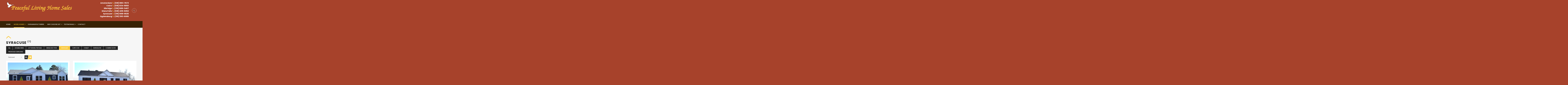

--- FILE ---
content_type: text/html; charset=UTF-8
request_url: https://peacefullivinghomes.com/property-city/syracuse/?status=modular&sortby=featured
body_size: 20415
content:
<!DOCTYPE html>
<!-- Open Html -->
<html lang="en-US">
<!-- Open Head -->
<head>
    
<meta charset="UTF-8"/>
<meta name="viewport" content="width=device-width, initial-scale=1, maximum-scale=1">

    <meta name="apple-mobile-web-app-title" content="Peaceful Living Home Sales">


<link rel="profile" href="http://gmpg.org/xfn/11" />



    <link rel="apple-touch-icon" sizes="144x144" href="https://peacefullivinghomes.com/wp-content/uploads/2019/03/favicon.jpg">

    <link rel="apple-touch-icon" sizes="114x114" href="https://peacefullivinghomes.com/wp-content/uploads/2019/03/favicon.jpg">

    <link rel="apple-touch-icon" sizes="72x72" href="https://peacefullivinghomes.com/wp-content/uploads/2019/03/favicon.jpg">

    <link rel="apple-touch-icon" sizes="57x57" href="https://peacefullivinghomes.com/wp-content/uploads/2019/03/favicon.jpg">
<title>Modular Homes Syracuse NY - Modular Homes For Sale In Syracuse</title>
<meta name='robots' content='max-image-preview:large' />
<link rel='dns-prefetch' href='//maps.googleapis.com' />
<link rel='dns-prefetch' href='//fonts.googleapis.com' />
<link href='http://fonts.googleapis.com' rel='preconnect' />
<link href='//fonts.gstatic.com' crossorigin='' rel='preconnect' />
<link rel="alternate" type="application/rss+xml" title="Peaceful Living Home Sales &raquo; Feed" href="https://peacefullivinghomes.com/feed/" />
<link rel="alternate" type="application/rss+xml" title="Peaceful Living Home Sales &raquo; Comments Feed" href="https://peacefullivinghomes.com/comments/feed/" />
<link rel="alternate" type="application/rss+xml" title="Peaceful Living Home Sales &raquo; Syracuse City / Town Feed" href="https://peacefullivinghomes.com/property-city/syracuse/feed/" />
<style id='wp-img-auto-sizes-contain-inline-css' type='text/css'>
img:is([sizes=auto i],[sizes^="auto," i]){contain-intrinsic-size:3000px 1500px}
/*# sourceURL=wp-img-auto-sizes-contain-inline-css */
</style>
<link rel='stylesheet' id='ere_map-css' href='https://peacefullivinghomes.com/wp-content/plugins/essential-real-estate/public/assets/map/css/google-map.min.css' type='text/css' media='all' />
<link rel='stylesheet' id='wp-block-library-css' href='https://peacefullivinghomes.com/wp-includes/css/dist/block-library/style.min.css' type='text/css' media='all' />
<style id='global-styles-inline-css' type='text/css'>
:root{--wp--preset--aspect-ratio--square: 1;--wp--preset--aspect-ratio--4-3: 4/3;--wp--preset--aspect-ratio--3-4: 3/4;--wp--preset--aspect-ratio--3-2: 3/2;--wp--preset--aspect-ratio--2-3: 2/3;--wp--preset--aspect-ratio--16-9: 16/9;--wp--preset--aspect-ratio--9-16: 9/16;--wp--preset--color--black: #000000;--wp--preset--color--cyan-bluish-gray: #abb8c3;--wp--preset--color--white: #ffffff;--wp--preset--color--pale-pink: #f78da7;--wp--preset--color--vivid-red: #cf2e2e;--wp--preset--color--luminous-vivid-orange: #ff6900;--wp--preset--color--luminous-vivid-amber: #fcb900;--wp--preset--color--light-green-cyan: #7bdcb5;--wp--preset--color--vivid-green-cyan: #00d084;--wp--preset--color--pale-cyan-blue: #8ed1fc;--wp--preset--color--vivid-cyan-blue: #0693e3;--wp--preset--color--vivid-purple: #9b51e0;--wp--preset--gradient--vivid-cyan-blue-to-vivid-purple: linear-gradient(135deg,rgb(6,147,227) 0%,rgb(155,81,224) 100%);--wp--preset--gradient--light-green-cyan-to-vivid-green-cyan: linear-gradient(135deg,rgb(122,220,180) 0%,rgb(0,208,130) 100%);--wp--preset--gradient--luminous-vivid-amber-to-luminous-vivid-orange: linear-gradient(135deg,rgb(252,185,0) 0%,rgb(255,105,0) 100%);--wp--preset--gradient--luminous-vivid-orange-to-vivid-red: linear-gradient(135deg,rgb(255,105,0) 0%,rgb(207,46,46) 100%);--wp--preset--gradient--very-light-gray-to-cyan-bluish-gray: linear-gradient(135deg,rgb(238,238,238) 0%,rgb(169,184,195) 100%);--wp--preset--gradient--cool-to-warm-spectrum: linear-gradient(135deg,rgb(74,234,220) 0%,rgb(151,120,209) 20%,rgb(207,42,186) 40%,rgb(238,44,130) 60%,rgb(251,105,98) 80%,rgb(254,248,76) 100%);--wp--preset--gradient--blush-light-purple: linear-gradient(135deg,rgb(255,206,236) 0%,rgb(152,150,240) 100%);--wp--preset--gradient--blush-bordeaux: linear-gradient(135deg,rgb(254,205,165) 0%,rgb(254,45,45) 50%,rgb(107,0,62) 100%);--wp--preset--gradient--luminous-dusk: linear-gradient(135deg,rgb(255,203,112) 0%,rgb(199,81,192) 50%,rgb(65,88,208) 100%);--wp--preset--gradient--pale-ocean: linear-gradient(135deg,rgb(255,245,203) 0%,rgb(182,227,212) 50%,rgb(51,167,181) 100%);--wp--preset--gradient--electric-grass: linear-gradient(135deg,rgb(202,248,128) 0%,rgb(113,206,126) 100%);--wp--preset--gradient--midnight: linear-gradient(135deg,rgb(2,3,129) 0%,rgb(40,116,252) 100%);--wp--preset--font-size--small: 13px;--wp--preset--font-size--medium: 20px;--wp--preset--font-size--large: 36px;--wp--preset--font-size--x-large: 42px;--wp--preset--spacing--20: 0.44rem;--wp--preset--spacing--30: 0.67rem;--wp--preset--spacing--40: 1rem;--wp--preset--spacing--50: 1.5rem;--wp--preset--spacing--60: 2.25rem;--wp--preset--spacing--70: 3.38rem;--wp--preset--spacing--80: 5.06rem;--wp--preset--shadow--natural: 6px 6px 9px rgba(0, 0, 0, 0.2);--wp--preset--shadow--deep: 12px 12px 50px rgba(0, 0, 0, 0.4);--wp--preset--shadow--sharp: 6px 6px 0px rgba(0, 0, 0, 0.2);--wp--preset--shadow--outlined: 6px 6px 0px -3px rgb(255, 255, 255), 6px 6px rgb(0, 0, 0);--wp--preset--shadow--crisp: 6px 6px 0px rgb(0, 0, 0);}:where(.is-layout-flex){gap: 0.5em;}:where(.is-layout-grid){gap: 0.5em;}body .is-layout-flex{display: flex;}.is-layout-flex{flex-wrap: wrap;align-items: center;}.is-layout-flex > :is(*, div){margin: 0;}body .is-layout-grid{display: grid;}.is-layout-grid > :is(*, div){margin: 0;}:where(.wp-block-columns.is-layout-flex){gap: 2em;}:where(.wp-block-columns.is-layout-grid){gap: 2em;}:where(.wp-block-post-template.is-layout-flex){gap: 1.25em;}:where(.wp-block-post-template.is-layout-grid){gap: 1.25em;}.has-black-color{color: var(--wp--preset--color--black) !important;}.has-cyan-bluish-gray-color{color: var(--wp--preset--color--cyan-bluish-gray) !important;}.has-white-color{color: var(--wp--preset--color--white) !important;}.has-pale-pink-color{color: var(--wp--preset--color--pale-pink) !important;}.has-vivid-red-color{color: var(--wp--preset--color--vivid-red) !important;}.has-luminous-vivid-orange-color{color: var(--wp--preset--color--luminous-vivid-orange) !important;}.has-luminous-vivid-amber-color{color: var(--wp--preset--color--luminous-vivid-amber) !important;}.has-light-green-cyan-color{color: var(--wp--preset--color--light-green-cyan) !important;}.has-vivid-green-cyan-color{color: var(--wp--preset--color--vivid-green-cyan) !important;}.has-pale-cyan-blue-color{color: var(--wp--preset--color--pale-cyan-blue) !important;}.has-vivid-cyan-blue-color{color: var(--wp--preset--color--vivid-cyan-blue) !important;}.has-vivid-purple-color{color: var(--wp--preset--color--vivid-purple) !important;}.has-black-background-color{background-color: var(--wp--preset--color--black) !important;}.has-cyan-bluish-gray-background-color{background-color: var(--wp--preset--color--cyan-bluish-gray) !important;}.has-white-background-color{background-color: var(--wp--preset--color--white) !important;}.has-pale-pink-background-color{background-color: var(--wp--preset--color--pale-pink) !important;}.has-vivid-red-background-color{background-color: var(--wp--preset--color--vivid-red) !important;}.has-luminous-vivid-orange-background-color{background-color: var(--wp--preset--color--luminous-vivid-orange) !important;}.has-luminous-vivid-amber-background-color{background-color: var(--wp--preset--color--luminous-vivid-amber) !important;}.has-light-green-cyan-background-color{background-color: var(--wp--preset--color--light-green-cyan) !important;}.has-vivid-green-cyan-background-color{background-color: var(--wp--preset--color--vivid-green-cyan) !important;}.has-pale-cyan-blue-background-color{background-color: var(--wp--preset--color--pale-cyan-blue) !important;}.has-vivid-cyan-blue-background-color{background-color: var(--wp--preset--color--vivid-cyan-blue) !important;}.has-vivid-purple-background-color{background-color: var(--wp--preset--color--vivid-purple) !important;}.has-black-border-color{border-color: var(--wp--preset--color--black) !important;}.has-cyan-bluish-gray-border-color{border-color: var(--wp--preset--color--cyan-bluish-gray) !important;}.has-white-border-color{border-color: var(--wp--preset--color--white) !important;}.has-pale-pink-border-color{border-color: var(--wp--preset--color--pale-pink) !important;}.has-vivid-red-border-color{border-color: var(--wp--preset--color--vivid-red) !important;}.has-luminous-vivid-orange-border-color{border-color: var(--wp--preset--color--luminous-vivid-orange) !important;}.has-luminous-vivid-amber-border-color{border-color: var(--wp--preset--color--luminous-vivid-amber) !important;}.has-light-green-cyan-border-color{border-color: var(--wp--preset--color--light-green-cyan) !important;}.has-vivid-green-cyan-border-color{border-color: var(--wp--preset--color--vivid-green-cyan) !important;}.has-pale-cyan-blue-border-color{border-color: var(--wp--preset--color--pale-cyan-blue) !important;}.has-vivid-cyan-blue-border-color{border-color: var(--wp--preset--color--vivid-cyan-blue) !important;}.has-vivid-purple-border-color{border-color: var(--wp--preset--color--vivid-purple) !important;}.has-vivid-cyan-blue-to-vivid-purple-gradient-background{background: var(--wp--preset--gradient--vivid-cyan-blue-to-vivid-purple) !important;}.has-light-green-cyan-to-vivid-green-cyan-gradient-background{background: var(--wp--preset--gradient--light-green-cyan-to-vivid-green-cyan) !important;}.has-luminous-vivid-amber-to-luminous-vivid-orange-gradient-background{background: var(--wp--preset--gradient--luminous-vivid-amber-to-luminous-vivid-orange) !important;}.has-luminous-vivid-orange-to-vivid-red-gradient-background{background: var(--wp--preset--gradient--luminous-vivid-orange-to-vivid-red) !important;}.has-very-light-gray-to-cyan-bluish-gray-gradient-background{background: var(--wp--preset--gradient--very-light-gray-to-cyan-bluish-gray) !important;}.has-cool-to-warm-spectrum-gradient-background{background: var(--wp--preset--gradient--cool-to-warm-spectrum) !important;}.has-blush-light-purple-gradient-background{background: var(--wp--preset--gradient--blush-light-purple) !important;}.has-blush-bordeaux-gradient-background{background: var(--wp--preset--gradient--blush-bordeaux) !important;}.has-luminous-dusk-gradient-background{background: var(--wp--preset--gradient--luminous-dusk) !important;}.has-pale-ocean-gradient-background{background: var(--wp--preset--gradient--pale-ocean) !important;}.has-electric-grass-gradient-background{background: var(--wp--preset--gradient--electric-grass) !important;}.has-midnight-gradient-background{background: var(--wp--preset--gradient--midnight) !important;}.has-small-font-size{font-size: var(--wp--preset--font-size--small) !important;}.has-medium-font-size{font-size: var(--wp--preset--font-size--medium) !important;}.has-large-font-size{font-size: var(--wp--preset--font-size--large) !important;}.has-x-large-font-size{font-size: var(--wp--preset--font-size--x-large) !important;}
/*# sourceURL=global-styles-inline-css */
</style>

<style id='classic-theme-styles-inline-css' type='text/css'>
/*! This file is auto-generated */
.wp-block-button__link{color:#fff;background-color:#32373c;border-radius:9999px;box-shadow:none;text-decoration:none;padding:calc(.667em + 2px) calc(1.333em + 2px);font-size:1.125em}.wp-block-file__button{background:#32373c;color:#fff;text-decoration:none}
/*# sourceURL=/wp-includes/css/classic-themes.min.css */
</style>
<link rel='stylesheet' id='xmenu-menu-amination-css' href='https://peacefullivinghomes.com/wp-content/plugins/benaa-framework/core/xmenu/assets/css/amination.css' type='text/css' media='all' />
<link rel='stylesheet' id='font-awesome-css' href='https://peacefullivinghomes.com/wp-content/plugins/essential-real-estate/lib/smart-framework/assets/vendors/font-awesome/css/font-awesome.min.css' type='text/css' media='all' />
<link rel='stylesheet' id='jquery-ui-css' href='https://peacefullivinghomes.com/wp-content/plugins/essential-real-estate/public/assets/packages/jquery-ui/jquery-ui.min.css' type='text/css' media='all' />
<link rel='stylesheet' id='owl.carousel-css' href='https://peacefullivinghomes.com/wp-content/plugins/essential-real-estate/public/assets/packages/owl-carousel/assets/owl.carousel.min.css' type='text/css' media='all' />
<link rel='stylesheet' id='light-gallery-css' href='https://peacefullivinghomes.com/wp-content/plugins/essential-real-estate/public/assets/packages/light-gallery/css/lightgallery.min.css' type='text/css' media='all' />
<link rel='stylesheet' id='star-rating-css' href='https://peacefullivinghomes.com/wp-content/plugins/essential-real-estate/public/assets/packages/star-rating/css/star-rating.min.css' type='text/css' media='all' />
<link rel='stylesheet' id='select2_css-css' href='https://peacefullivinghomes.com/wp-content/plugins/essential-real-estate/public/assets/packages/select2/css/select2.min.css' type='text/css' media='all' />
<link rel='stylesheet' id='ere_main-css' href='https://peacefullivinghomes.com/wp-content/plugins/essential-real-estate/public/assets/scss/main/main.min.css' type='text/css' media='all' />
<link rel='stylesheet' id='bootstrap-css' href='https://peacefullivinghomes.com/wp-content/themes/benaa/assets/vendors/bootstrap/css/bootstrap.min.css' type='text/css' media='all' />
<link rel='stylesheet' id='js_composer_front-css' href='https://peacefullivinghomes.com/wp-content/plugins/js_composer/assets/css/js_composer.min.css' type='text/css' media='all' />
<link rel='stylesheet' id='fontawesome_animation-css' href='https://peacefullivinghomes.com/wp-content/themes/benaa/assets/plugins/fonts-awesome/css/font-awesome-animation.min.css' type='text/css' media='all' />
<link rel='stylesheet' id='icomoon-css' href='https://peacefullivinghomes.com/wp-content/themes/benaa/assets/plugins/icomoon/css/icomoon.min.css' type='text/css' media='all' />
<link rel='stylesheet' id='owl-carousel-css' href='https://peacefullivinghomes.com/wp-content/themes/benaa/assets/plugins/owl-carousel/assets/owl.carousel.min.css' type='text/css' media='all' />
<link rel='stylesheet' id='ligh-gallery-css' href='https://peacefullivinghomes.com/wp-content/themes/benaa/assets/plugins/light-gallery/css/lightgallery.min.css' type='text/css' media='all' />
<link rel='stylesheet' id='perffect-scrollbar-css' href='https://peacefullivinghomes.com/wp-content/themes/benaa/assets/plugins/perfect-scrollbar/css/perfect-scrollbar.min.css' type='text/css' media='all' />
<link rel='stylesheet' id='g5plus-framework-style-css' href='https://peacefullivinghomes.com/wp-content/themes/benaa/style.min.css' type='text/css' media='all' />
<style id='g5plus-framework-style-inline-css' type='text/css'>
@media (min-width: 1200px) {
	header.header-mobile {
		display: none;
		height: 0;
	}
}

@media (max-width: 1199.98px) {
    header.main-header {
      display: none;
    }
    
    header.header-mobile {
      display: block;
      height: auto;
    }
    
    .top-drawer-mobile-invisible {
      display: none;
    }
    
	body {
		-webkit-transition: all 0.3s;
		-moz-transition: all 0.3s;
		-ms-transition: all 0.3s;
		-o-transition: all 0.3s;
		transition: all 0.3s;
		left: 0;
	}
}
/*# sourceURL=g5plus-framework-style-inline-css */
</style>
<link rel='stylesheet' id='g5plus_framework_frontend-css' href='https://peacefullivinghomes.com/wp-content/plugins/benaa-framework/assets/css/frontend.min.css' type='text/css' media='all' />
<link rel='stylesheet' id='gsf_google-fonts-css' href='https://fonts.googleapis.com/css?family=Poppins%3A100%2C100i%2C200%2C200i%2C300%2C300i%2C400%2C400i%2C500%2C500i%2C600%2C600i%2C700%2C700i%2C800%2C800i%2C900%2C900i&#038;subset=devanagari%2Clatin%2Clatin-ext&#038;ver=6.9' type='text/css' media='all' />
<link rel='stylesheet' id='child-style-css' href='https://peacefullivinghomes.com/wp-content/themes/benaa-child/style.css' type='text/css' media='all' />
<script type="text/javascript" src="https://peacefullivinghomes.com/wp-includes/js/jquery/jquery.min.js" id="jquery-core-js"></script>
<script type="text/javascript" src="https://peacefullivinghomes.com/wp-includes/js/jquery/jquery-migrate.min.js" id="jquery-migrate-js"></script>
<script></script><link rel="https://api.w.org/" href="https://peacefullivinghomes.com/wp-json/" /><link rel="EditURI" type="application/rsd+xml" title="RSD" href="https://peacefullivinghomes.com/xmlrpc.php?rsd" />
<style id='xmenu_custom_style'></style>			<link rel="preload" href="https://peacefullivinghomes.com/wp-content/plugins/hustle/assets/hustle-ui/fonts/hustle-icons-font.woff2" as="font" type="font/woff2" crossorigin>
							<!-- Google Analytics tracking code output by Beehive Analytics Pro -->
						<script async src="https://www.googletagmanager.com/gtag/js?id=G-JBLVFHGTNC&l=beehiveDataLayer"></script>
		<script>
						window.beehiveDataLayer = window.beehiveDataLayer || [];
			function beehive_ga() {beehiveDataLayer.push(arguments);}
			beehive_ga('js', new Date())
						beehive_ga('config', 'G-JBLVFHGTNC', {
				'anonymize_ip': false,
				'allow_google_signals': true,
			})
					</script>
		<!-- SEO meta tags powered by SmartCrawl https://wpmudev.com/project/smartcrawl-wordpress-seo/ -->
<link rel="canonical" href="https://peacefullivinghomes.com/property-city/syracuse/" />
<link rel='next' href='https://peacefullivinghomes.com/property-city/syracuse/page/2/' />
<meta name="description" content="Tour modular homes for sale in Syracuse NY! Peaceful Living Home Sales has modular homes, manufactured homes &amp; mobile homes for sale in Syracuse" />
<meta name="google-site-verification" content="3p7TfHRzywKyzMnKlRIClDpyiie9a2xhpIg_K6RsQ_c" />
<script type="application/ld+json">{"@context":"https:\/\/schema.org","@graph":[{"@type":"WPHeader","url":"https:\/\/peacefullivinghomes.com\/property-city\/syracuse\/","headline":"Modular Homes Syracuse NY - Modular Homes For Sale In Syracuse","description":"Tour modular homes for sale in Syracuse NY! Peaceful Living Home Sales has modular homes, manufactured homes & mobile homes for sale in Syracuse"},{"@type":"WPFooter","url":"https:\/\/peacefullivinghomes.com\/property-city\/syracuse\/","headline":"Modular Homes Syracuse NY - Modular Homes For Sale In Syracuse","description":"Tour modular homes for sale in Syracuse NY! Peaceful Living Home Sales has modular homes, manufactured homes & mobile homes for sale in Syracuse","copyrightYear":"2026"},{"@type":"Organization","@id":"https:\/\/peacefullivinghomes.com\/#schema-publishing-organization","url":"https:\/\/peacefullivinghomes.com","name":"Peaceful Living Home Sales","logo":{"@type":"ImageObject","@id":"https:\/\/peacefullivinghomes.com\/#schema-organization-logo","url":"https:\/\/peacefullivinghomes.com\/wp-content\/uploads\/2019\/02\/PeacefulLiving_Logo.png","height":60,"width":60}},{"@type":"WebSite","@id":"https:\/\/peacefullivinghomes.com\/#schema-website","url":"https:\/\/peacefullivinghomes.com","name":"Peaceful Living Home Sales","encoding":"UTF-8","potentialAction":{"@type":"SearchAction","target":"https:\/\/peacefullivinghomes.com\/search\/{search_term_string}\/","query-input":"required name=search_term_string"},"image":{"@type":"ImageObject","@id":"https:\/\/peacefullivinghomes.com\/#schema-site-logo","url":"https:\/\/peacefullivinghomes.com\/wp-content\/uploads\/2019\/02\/PeacefulLiving_Logo.png","height":154,"width":300}},{"@type":"CollectionPage","@id":"https:\/\/peacefullivinghomes.com\/property-city\/syracuse\/#schema-webpage","isPartOf":{"@id":"https:\/\/peacefullivinghomes.com\/#schema-website"},"publisher":{"@id":"https:\/\/peacefullivinghomes.com\/#schema-publishing-organization"},"url":"https:\/\/peacefullivinghomes.com\/property-city\/syracuse\/","mainEntity":{"@type":"ItemList","itemListElement":[{"@type":"ListItem","position":"1","url":"https:\/\/peacefullivinghomes.com\/property\/redcliff-manor\/"},{"@type":"ListItem","position":"2","url":"https:\/\/peacefullivinghomes.com\/property\/springfield\/"},{"@type":"ListItem","position":"3","url":"https:\/\/peacefullivinghomes.com\/property\/skyview\/"},{"@type":"ListItem","position":"4","url":"https:\/\/peacefullivinghomes.com\/property\/crestview\/"},{"@type":"ListItem","position":"5","url":"https:\/\/peacefullivinghomes.com\/property\/raven\/"},{"@type":"ListItem","position":"6","url":"https:\/\/peacefullivinghomes.com\/property\/lakehouse\/"},{"@type":"ListItem","position":"7","url":"https:\/\/peacefullivinghomes.com\/property\/riverstone\/"},{"@type":"ListItem","position":"8","url":"https:\/\/peacefullivinghomes.com\/property\/orchard-view\/"}]}},{"@type":"BreadcrumbList","@id":"https:\/\/peacefullivinghomes.com\/property-city\/syracuse?property-city=syracuse\/#breadcrumb","itemListElement":[{"@type":"ListItem","position":1,"name":"Home","item":"https:\/\/peacefullivinghomes.com"},{"@type":"ListItem","position":2,"name":"Archive for Syracuse"}]},{"@type":"HomeAndConstructionBusiness","@id":"https:\/\/peacefullivinghomes.com","name":"Peaceful Living Home Sales","logo":{"@type":"ImageObject","@id":"https:\/\/peacefullivinghomes.com\/#schema-organization-logo","url":"https:\/\/peacefullivinghomes.com\/wp-content\/uploads\/2019\/02\/PeacefulLiving_Logo.png","height":"154","width":"300"},"url":"https:\/\/peacefullivinghomes.com","priceRange":"$$","telephone":"(518) 883-7673","currenciesAccepted":"USD","paymentAccepted":"Cash,Credit Card","address":[{"@type":"PostalAddress","streetAddress":"3983 NY-30","addressLocality":"Amsterdam","addressRegion":"NY","addressCountry":"United States","postalCode":"12010"}],"image":[{"@type":"ImageObject","@id":"https:\/\/peacefullivinghomes.com\/#schema-organization-logo","url":"https:\/\/peacefullivinghomes.com\/wp-content\/uploads\/2019\/02\/PeacefulLiving_Logo.png","height":"154","width":"300"}],"geo":{"@type":"GeoCoordinates","latitude":"43.031653","longitude":"-74.198532"},"openingHoursSpecification":[{"@type":"OpeningHoursSpecification","dayOfWeek":["Monday","Tuesday","Wednesday","Thursday"],"opens":"10:00","closes":"17:00"},{"@type":"OpeningHoursSpecification","dayOfWeek":["Friday","Saturday"],"opens":"10:00","closes":"15:00"}]},{"@type":"HomeAndConstructionBusiness","@id":"https:\/\/peacefullivinghomes.com","name":"Peaceful Living Home Sales","logo":{"@type":"ImageObject","@id":"https:\/\/peacefullivinghomes.com\/#schema-organization-logo","url":"https:\/\/peacefullivinghomes.com\/wp-content\/uploads\/2019\/02\/PeacefulLiving_Logo.png","height":"154","width":"300"},"url":"https:\/\/peacefullivinghomes.com","priceRange":"$$","telephone":"(518) 409-8252","currenciesAccepted":"USD","paymentAccepted":"Cash,Credit Card","address":[{"@type":"PostalAddress","streetAddress":"1572 Rt. 9","addressLocality":"Fort Edward","addressRegion":"NY","addressCountry":"United States","postalCode":"12828"}],"image":[{"@type":"ImageObject","@id":"https:\/\/peacefullivinghomes.com\/#schema-organization-logo","url":"https:\/\/peacefullivinghomes.com\/wp-content\/uploads\/2019\/02\/PeacefulLiving_Logo.png","height":"154","width":"300"}],"geo":{"@type":"GeoCoordinates","latitude":"43.2639172","longitude":"-73.6559953"},"openingHoursSpecification":[{"@type":"OpeningHoursSpecification","dayOfWeek":["Monday","Tuesday","Wednesday","Thursday"],"opens":"10:00","closes":"17:00"},{"@type":"OpeningHoursSpecification","dayOfWeek":["Friday","Saturday"],"opens":"10:00","closes":"15:00"}]},{"@type":"HomeAndConstructionBusiness","@id":"https:\/\/peacefullivinghomes.com","name":"Peaceful Living Home Sales","logo":{"@type":"ImageObject","@id":"https:\/\/peacefullivinghomes.com\/#schema-organization-logo","url":"https:\/\/peacefullivinghomes.com\/wp-content\/uploads\/2019\/02\/PeacefulLiving_Logo.png","height":"154","width":"300"},"url":"https:\/\/peacefullivinghomes.com","priceRange":"$$","telephone":"(315) 668-5625","currenciesAccepted":"USD","paymentAccepted":"Cash,Credit Card","address":[{"@type":"PostalAddress","streetAddress":"144 US-11","addressLocality":"Central Square","addressRegion":"NY","addressCountry":"United States","postalCode":"13036"}],"image":[{"@type":"ImageObject","@id":"https:\/\/peacefullivinghomes.com\/#schema-organization-logo","url":"https:\/\/peacefullivinghomes.com\/wp-content\/uploads\/2019\/02\/PeacefulLiving_Logo.png","height":"154","width":"300"}],"geo":{"@type":"GeoCoordinates","latitude":"43.2513513","longitude":"-76.1401688"},"openingHoursSpecification":[{"@type":"OpeningHoursSpecification","dayOfWeek":["Monday","Tuesday","Wednesday","Thursday"],"opens":"10:00","closes":"17:00"},{"@type":"OpeningHoursSpecification","dayOfWeek":["Friday","Saturday"],"opens":"10:00","closes":"15:00"}]},{"@type":"HomeAndConstructionBusiness","@id":"https:\/\/peacefullivinghomes.com","name":"Peaceful Living Home Sales","logo":{"@type":"ImageObject","@id":"https:\/\/peacefullivinghomes.com\/#schema-organization-logo","url":"https:\/\/peacefullivinghomes.com\/wp-content\/uploads\/2019\/02\/PeacefulLiving_Logo.png","height":"154","width":"300"},"url":"https:\/\/peacefullivinghomes.com","priceRange":"$$","telephone":"(315) 393-5085","currenciesAccepted":"USD","paymentAccepted":"Cash,Credit Card","address":[{"@type":"PostalAddress","streetAddress":"9844 Rt. 37","addressLocality":"Ogdensburg","addressRegion":"NY","addressCountry":"United States","postalCode":"13369"}],"image":[{"@type":"ImageObject","@id":"https:\/\/peacefullivinghomes.com\/#schema-organization-logo","url":"https:\/\/peacefullivinghomes.com\/wp-content\/uploads\/2019\/02\/PeacefulLiving_Logo.png","height":"154","width":"300"}],"geo":{"@type":"GeoCoordinates","latitude":"44.763349","longitude":"-75.3794448"},"openingHoursSpecification":[{"@type":"OpeningHoursSpecification","dayOfWeek":["Monday","Tuesday","Wednesday","Thursday"],"opens":"10:00","closes":"17:00"},{"@type":"OpeningHoursSpecification","dayOfWeek":["Friday","Saturday"],"opens":"10:00","closes":"15:00"}]}]}</script>
<meta property="og:type" content="object" />
<meta property="og:url" content="https://peacefullivinghomes.com/property-city/syracuse/" />
<meta property="og:title" content="Modular Homes For Sale in Syracuse — Peaceful Living Home Sales" />
<meta property="og:description" content="Browse all modular homes for sale at the Peaceful Living Home Sales Syracuse sales center. Peaceful Living has four locations in New York - Amsterdam, Glens Falls, Syracuse, and Ogdensburg." />
<meta property="og:image" content="https://peacefullivinghomes.com/wp-content/uploads/2019/02/PeacefulLiving_Logo.png" />
<meta property="og:image:width" content="300" />
<meta property="og:image:height" content="154" />
<meta name="twitter:card" content="summary_large_image" />
<meta name="twitter:title" content="Modular Homes For Sale in Syracuse — Peaceful Living Home Sales" />
<meta name="twitter:description" content="Browse all modular homes for sale at the Peaceful Living Home Sales Syracuse sales center. Peaceful Living has four locations in New York - Amsterdam, Glens Falls, Syracuse, and Ogdensburg." />
<meta name="twitter:image" content="https://peacefullivinghomes.com/wp-content/uploads/2019/02/PeacefulLiving_Logo.png" />
<!-- /SEO -->
<style type="text/css" id="branda-admin-bar-logo">
body #wpadminbar #wp-admin-bar-wp-logo > .ab-item {
	background-image: url(https://peacefullivinghomes.com/wp-content/uploads/2019/03/favicon.jpg);
	background-repeat: no-repeat;
	background-position: 50%;
	background-size: 80%;
}
body #wpadminbar #wp-admin-bar-wp-logo > .ab-item .ab-icon:before {
	content: " ";
}
</style>
<!-- Facebook Pixel Code -->
<script>
!function(f,b,e,v,n,t,s)
{if(f.fbq)return;n=f.fbq=function(){n.callMethod?
n.callMethod.apply(n,arguments):n.queue.push(arguments)};
if(!f._fbq)f._fbq=n;n.push=n;n.loaded=!0;n.version='2.0';
n.queue=[];t=b.createElement(e);t.async=!0;
t.src=v;s=b.getElementsByTagName(e)[0];
s.parentNode.insertBefore(t,s)}(window, document,'script',
'https://connect.facebook.net/en_US/fbevents.js');
fbq('init', '535679709928935');
fbq('track', 'PageView');
</script>
<noscript></noscript>
<!-- End Facebook Pixel Code -->
<!-- Google tag (gtag.js) -->
<script async src="https://www.googletagmanager.com/gtag/js?id=G-JBLVFHGTNC"></script>
<script>
  window.dataLayer = window.dataLayer || [];
  function gtag(){dataLayer.push(arguments);}
  gtag('js', new Date());

  gtag('config', 'G-JBLVFHGTNC');
</script>
<!-- Google tag (gtag.js) event -->
<script>
  gtag('event', 'InfoRequest', {
    // 
  });
</script>
<meta name="generator" content="Powered by WPBakery Page Builder - drag and drop page builder for WordPress."/>
<style type="text/css" id="custom-background-css">
body.custom-background { background-color: #a7422b; }
</style>
	<style id="hustle-module-4-0-styles" class="hustle-module-styles hustle-module-styles-4">.hustle-ui.module_id_4 .hustle-popup-content {max-width: 800px;} .hustle-ui.module_id_4  {padding-right: 15px;padding-left: 15px;}.hustle-ui.module_id_4  .hustle-popup-content .hustle-info,.hustle-ui.module_id_4  .hustle-popup-content .hustle-optin {padding-top: 15px;padding-bottom: 15px;}@media screen and (min-width: 783px) {.hustle-ui:not(.hustle-size--small).module_id_4  {padding-right: 15px;padding-left: 15px;}.hustle-ui:not(.hustle-size--small).module_id_4  .hustle-popup-content .hustle-info,.hustle-ui:not(.hustle-size--small).module_id_4  .hustle-popup-content .hustle-optin {padding-top: 15px;padding-bottom: 15px;}} .hustle-ui.module_id_4 .hustle-layout {margin: 0px 0px 0px 0px;padding: 0px 0px 0px 0px;border-width: 0px 0px 0px 0px;border-style: solid;border-color: #DADADA;border-radius: 0px 0px 0px 0px;overflow: hidden;background-color: #fac93d;-moz-box-shadow: 0px 0px 0px 0px rgba(0,0,0,0);-webkit-box-shadow: 0px 0px 0px 0px rgba(0,0,0,0);box-shadow: 0px 0px 0px 0px rgba(0,0,0,0);}@media screen and (min-width: 783px) {.hustle-ui:not(.hustle-size--small).module_id_4 .hustle-layout {margin: 0px 0px 0px 0px;padding: 0px 0px 0px 0px;border-width: 0px 0px 0px 0px;border-style: solid;border-radius: 0px 0px 0px 0px;-moz-box-shadow: 0px 0px 0px 0px rgba(0,0,0,0);-webkit-box-shadow: 0px 0px 0px 0px rgba(0,0,0,0);box-shadow: 0px 0px 0px 0px rgba(0,0,0,0);}} .hustle-ui.module_id_4 .hustle-layout .hustle-layout-content {padding: 40px 40px 40px 40px;border-width: 0px 0px 0px 0px;border-style: solid;border-radius: 0px 0px 0px 0px;border-color: rgba(0,0,0,0);background-color: #5D7380;-moz-box-shadow: 0px 0px 0px 0px rgba(0,0,0,0);-webkit-box-shadow: 0px 0px 0px 0px rgba(0,0,0,0);box-shadow: 0px 0px 0px 0px rgba(0,0,0,0);}.hustle-ui.module_id_4 .hustle-main-wrapper {position: relative;padding:32px 0 0;}@media screen and (min-width: 783px) {.hustle-ui:not(.hustle-size--small).module_id_4 .hustle-layout .hustle-layout-content {padding: 96px 50px 96px 50px;border-width: 0px 0px 0px 0px;border-style: solid;border-radius: 0px 0px 0px 0px;-moz-box-shadow: 0px 0px 0px 0px rgba(0,0,0,0);-webkit-box-shadow: 0px 0px 0px 0px rgba(0,0,0,0);box-shadow: 0px 0px 0px 0px rgba(0,0,0,0);}}@media screen and (min-width: 783px) {.hustle-ui:not(.hustle-size--small).module_id_4 .hustle-main-wrapper {padding:32px 0 0;}}.hustle-ui.module_id_4 .hustle-layout .hustle-image {background-color: #fac93d;}.hustle-ui.module_id_4 .hustle-layout .hustle-image {height: 275px;overflow: hidden;}@media screen and (min-width: 783px) {.hustle-ui:not(.hustle-size--small).module_id_4 .hustle-layout .hustle-image {max-width: 40%;height: auto;min-height: 0;-webkit-box-flex: 0;-ms-flex: 0 0 40%;flex: 0 0 40%;}}@media screen and (min-width: 783px) {.hustle-ui:not(.hustle-size--small).module_id_4 .hustle-layout .hustle-image img {width: 100%;max-width: unset;height: 100%;display: block;position: absolute;object-fit: contain;-ms-interpolation-mode: bicubic;}}@media all and (min-width: 783px) and (-ms-high-contrast: none), (-ms-high-contrast: active) {.hustle-ui:not(.hustle-size--small).module_id_4 .hustle-layout .hustle-image img {width: auto;max-width: 100%;height: auto;max-height: 100%;}}.hustle-ui.module_id_4 .hustle-layout .hustle-image img {width: 100%;max-width: unset;height: 100%;display: block;position: absolute;object-fit: cover;-ms-interpolation-mode: bicubic;}@media all and (-ms-high-contrast: none), (-ms-high-contrast: active) {.hustle-ui.module_id_4 .hustle-layout .hustle-image img {width: auto;max-width: unset;height: auto;max-height: unset;}}.hustle-ui.module_id_4 .hustle-layout .hustle-image img {object-position: center -75px;-o-object-position: center -75px;}@media all and (-ms-high-contrast: none), (-ms-high-contrast: active) {.hustle-ui.module_id_4 .hustle-layout .hustle-image img {left: 50%;}}@media all and (-ms-high-contrast: none), (-ms-high-contrast: active) {.hustle-ui.module_id_4 .hustle-layout .hustle-image img {transform: translateX(-50%);-ms-transform: translateX(-50%);-webkit-transform: translateX(-50%);}}@media all and (-ms-high-contrast: none), (-ms-high-contrast: active) {.hustle-ui.module_id_4 .hustle-layout .hustle-image img {top: -75px;}}@media screen and (min-width: 783px) {.hustle-ui:not(.hustle-size--small).module_id_4 .hustle-layout .hustle-image img {object-position: center center;-o-object-position: center center;}}@media all and (min-width: 783px) and (-ms-high-contrast: none), (-ms-high-contrast: active) {.hustle-ui:not(.hustle-size--small).module_id_4 .hustle-layout .hustle-image img {left: 50%;right: auto;}}@media all and (min-width: 783px) and (-ms-high-contrast: none), (-ms-high-contrast: active) {.hustle-ui:not(.hustle-size--small).module_id_4 .hustle-layout .hustle-image img {transform: translate(-50%,-50%);-ms-transform: translate(-50%,-50%);-webkit-transform: translate(-50%,-50%);}}@media all and (min-width: 783px) and (-ms-high-contrast: none), (-ms-high-contrast: active) {.hustle-ui:not(.hustle-size--small).module_id_4 .hustle-layout .hustle-image img {top: 50%;bottom: auto;}}@media all and (min-width: 783px) and (-ms-high-contrast: none), (-ms-high-contrast: active) {.hustle-ui:not(.hustle-size--small).module_id_4 .hustle-layout .hustle-image img {transform: translate(-50%,-50%);-ms-transform: translate(-50%,-50%);-webkit-transform: translate(-50%,-50%);}}  .hustle-ui.module_id_4 .hustle-layout .hustle-content {margin: 0px 0px 0px 0px;padding: 40px 40px 40px 40px;border-width: 0px 0px 0px 0px;border-style: solid;border-radius: 0px 0px 0px 0px;border-color: rgba(0,0,0,0);background-color: rgba(0,0,0,0);-moz-box-shadow: 0px 0px 0px 0px rgba(0,0,0,0);-webkit-box-shadow: 0px 0px 0px 0px rgba(0,0,0,0);box-shadow: 0px 0px 0px 0px rgba(0,0,0,0);}.hustle-ui.module_id_4 .hustle-layout .hustle-content .hustle-content-wrap {padding: 40px 0 40px 0;}@media screen and (min-width: 783px) {.hustle-ui:not(.hustle-size--small).module_id_4 .hustle-layout .hustle-content {margin: 0px 0px 0px 0px;padding: 20px 20px 50px 50px;border-width: 0px 0px 0px 0px;border-style: solid;border-radius: 0px 0px 0px 0px;-moz-box-shadow: 0px 0px 0px 0px rgba(0,0,0,0);-webkit-box-shadow: 0px 0px 0px 0px rgba(0,0,0,0);box-shadow: 0px 0px 0px 0px rgba(0,0,0,0);}.hustle-ui:not(.hustle-size--small).module_id_4 .hustle-layout .hustle-content .hustle-content-wrap {padding: 20px 0 50px 0;}} .hustle-ui.module_id_4 .hustle-layout .hustle-title {display: block;margin: 0px 0px 10px 0px;padding: 0px 0px 0px 0px;border-width: 0px 0px 0px 0px;border-style: solid;border-color: rgba(0,0,0,0);border-radius: 0px 0px 0px 0px;background-color: rgba(0,0,0,0);box-shadow: 0px 0px 0px 0px rgba(0,0,0,0);-moz-box-shadow: 0px 0px 0px 0px rgba(0,0,0,0);-webkit-box-shadow: 0px 0px 0px 0px rgba(0,0,0,0);color: #333333;font: 900 35px/36px Roboto;font-style: normal;letter-spacing: 1.5px;text-transform: uppercase;text-decoration: none;text-align: left;}@media screen and (min-width: 783px) {.hustle-ui:not(.hustle-size--small).module_id_4 .hustle-layout .hustle-title {margin: 0px 0px 10px 0px;padding: 0px 0px 0px 0px;border-width: 0px 0px 0px 0px;border-style: solid;border-radius: 0px 0px 0px 0px;box-shadow: 0px 0px 0px 0px rgba(0,0,0,0);-moz-box-shadow: 0px 0px 0px 0px rgba(0,0,0,0);-webkit-box-shadow: 0px 0px 0px 0px rgba(0,0,0,0);font: 900 35px/36px Roboto;font-style: normal;letter-spacing: 1.5px;text-transform: uppercase;text-decoration: none;text-align: left;}} .hustle-ui.module_id_4 .hustle-layout .hustle-subtitle {display: block;margin: 0px 0px 0px 0px;padding: 0px 0px 0px 0px;border-width: 0px 0px 0px 0px;border-style: solid;border-color: rgba(0,0,0,0);border-radius: 0px 0px 0px 0px;background-color: rgba(0,0,0,0);box-shadow: 0px 0px 0px 0px rgba(0,0,0,0);-moz-box-shadow: 0px 0px 0px 0px rgba(0,0,0,0);-webkit-box-shadow: 0px 0px 0px 0px rgba(0,0,0,0);color: #333333;font: 700 20px/24px Rubik;font-style: normal;letter-spacing: 0px;text-transform: none;text-decoration: none;text-align: left;}@media screen and (min-width: 783px) {.hustle-ui:not(.hustle-size--small).module_id_4 .hustle-layout .hustle-subtitle {margin: 0px 0px 0px 0px;padding: 0px 0px 0px 0px;border-width: 0px 0px 0px 0px;border-style: solid;border-radius: 0px 0px 0px 0px;box-shadow: 0px 0px 0px 0px rgba(0,0,0,0);-moz-box-shadow: 0px 0px 0px 0px rgba(0,0,0,0);-webkit-box-shadow: 0px 0px 0px 0px rgba(0,0,0,0);font: 700 20px/24px Rubik;font-style: normal;letter-spacing: 0px;text-transform: none;text-decoration: none;text-align: left;}} .hustle-ui.module_id_4 .hustle-layout .hustle-group-content {margin: 0px 0px 0px 0px;padding: 0px 0px 0px 0px;border-color: rgba(0,0,0,0);border-width: 0px 0px 0px 0px;border-style: solid;color: #000000;}.hustle-ui.module_id_4 .hustle-layout .hustle-group-content b,.hustle-ui.module_id_4 .hustle-layout .hustle-group-content strong {font-weight: bold;}.hustle-ui.module_id_4 .hustle-layout .hustle-group-content a,.hustle-ui.module_id_4 .hustle-layout .hustle-group-content a:visited {color: #372205;}.hustle-ui.module_id_4 .hustle-layout .hustle-group-content a:hover {color: #a7422b;}.hustle-ui.module_id_4 .hustle-layout .hustle-group-content a:focus,.hustle-ui.module_id_4 .hustle-layout .hustle-group-content a:active {color: #a7422b;}@media screen and (min-width: 783px) {.hustle-ui:not(.hustle-size--small).module_id_4 .hustle-layout .hustle-group-content {margin: 0px 0px 0px 0px;padding: 0px 0px 0px 0px;border-width: 0px 0px 0px 0px;border-style: solid;}}.hustle-ui.module_id_4 .hustle-layout .hustle-group-content {color: #000000;font-size: 16px;line-height: 26px;font-family: Roboto;}@media screen and (min-width: 783px) {.hustle-ui:not(.hustle-size--small).module_id_4 .hustle-layout .hustle-group-content {font-size: 16px;line-height: 26px;}}.hustle-ui.module_id_4 .hustle-layout .hustle-group-content p:not([class*="forminator-"]) {margin: 0 0 10px;color: #000000;font: normal 16px/26px Roboto;font-style: normal;letter-spacing: -0.25px;text-transform: none;text-decoration: none;}.hustle-ui.module_id_4 .hustle-layout .hustle-group-content p:not([class*="forminator-"]):last-child {margin-bottom: 0;}@media screen and (min-width: 783px) {.hustle-ui:not(.hustle-size--small).module_id_4 .hustle-layout .hustle-group-content p:not([class*="forminator-"]) {margin: 0 0 10px;font: normal 16px/26px Roboto;font-style: normal;letter-spacing: -0.25px;text-transform: none;text-decoration: none;}.hustle-ui:not(.hustle-size--small).module_id_4 .hustle-layout .hustle-group-content p:not([class*="forminator-"]):last-child {margin-bottom: 0;}}.hustle-ui.module_id_4 .hustle-layout .hustle-group-content h1:not([class*="forminator-"]) {margin: 0 0 10px;color: #000000;font: 700 28px/1.4em Roboto;font-style: normal;letter-spacing: 0px;text-transform: none;text-decoration: none;}.hustle-ui.module_id_4 .hustle-layout .hustle-group-content h1:not([class*="forminator-"]):last-child {margin-bottom: 0;}@media screen and (min-width: 783px) {.hustle-ui:not(.hustle-size--small).module_id_4 .hustle-layout .hustle-group-content h1:not([class*="forminator-"]) {margin: 0 0 10px;font: 700 28px/1.4em Roboto;font-style: normal;letter-spacing: 0px;text-transform: none;text-decoration: none;}.hustle-ui:not(.hustle-size--small).module_id_4 .hustle-layout .hustle-group-content h1:not([class*="forminator-"]):last-child {margin-bottom: 0;}}.hustle-ui.module_id_4 .hustle-layout .hustle-group-content h2:not([class*="forminator-"]) {margin: 0 0 10px;color: #000000;font: 700 22px/1.4em Roboto;font-style: normal;letter-spacing: 0px;text-transform: none;text-decoration: none;}.hustle-ui.module_id_4 .hustle-layout .hustle-group-content h2:not([class*="forminator-"]):last-child {margin-bottom: 0;}@media screen and (min-width: 783px) {.hustle-ui:not(.hustle-size--small).module_id_4 .hustle-layout .hustle-group-content h2:not([class*="forminator-"]) {margin: 0 0 10px;font: 700 22px/1.4em Roboto;font-style: normal;letter-spacing: 0px;text-transform: none;text-decoration: none;}.hustle-ui:not(.hustle-size--small).module_id_4 .hustle-layout .hustle-group-content h2:not([class*="forminator-"]):last-child {margin-bottom: 0;}}.hustle-ui.module_id_4 .hustle-layout .hustle-group-content h3:not([class*="forminator-"]) {margin: 0 0 10px;color: #000000;font: 700 18px/1.4em Roboto;font-style: normal;letter-spacing: 0px;text-transform: none;text-decoration: none;}.hustle-ui.module_id_4 .hustle-layout .hustle-group-content h3:not([class*="forminator-"]):last-child {margin-bottom: 0;}@media screen and (min-width: 783px) {.hustle-ui:not(.hustle-size--small).module_id_4 .hustle-layout .hustle-group-content h3:not([class*="forminator-"]) {margin: 0 0 10px;font: 700 18px/1.4em Roboto;font-style: normal;letter-spacing: 0px;text-transform: none;text-decoration: none;}.hustle-ui:not(.hustle-size--small).module_id_4 .hustle-layout .hustle-group-content h3:not([class*="forminator-"]):last-child {margin-bottom: 0;}}.hustle-ui.module_id_4 .hustle-layout .hustle-group-content h4:not([class*="forminator-"]) {margin: 0 0 10px;color: #000000;font: 700 16px/1.4em Roboto;font-style: normal;letter-spacing: 0px;text-transform: none;text-decoration: none;}.hustle-ui.module_id_4 .hustle-layout .hustle-group-content h4:not([class*="forminator-"]):last-child {margin-bottom: 0;}@media screen and (min-width: 783px) {.hustle-ui:not(.hustle-size--small).module_id_4 .hustle-layout .hustle-group-content h4:not([class*="forminator-"]) {margin: 0 0 10px;font: 700 16px/1.4em Roboto;font-style: normal;letter-spacing: 0px;text-transform: none;text-decoration: none;}.hustle-ui:not(.hustle-size--small).module_id_4 .hustle-layout .hustle-group-content h4:not([class*="forminator-"]):last-child {margin-bottom: 0;}}.hustle-ui.module_id_4 .hustle-layout .hustle-group-content h5:not([class*="forminator-"]) {margin: 0 0 10px;color: #000000;font: 700 14px/1.4em Roboto;font-style: normal;letter-spacing: 0px;text-transform: none;text-decoration: none;}.hustle-ui.module_id_4 .hustle-layout .hustle-group-content h5:not([class*="forminator-"]):last-child {margin-bottom: 0;}@media screen and (min-width: 783px) {.hustle-ui:not(.hustle-size--small).module_id_4 .hustle-layout .hustle-group-content h5:not([class*="forminator-"]) {margin: 0 0 10px;font: 700 14px/1.4em Roboto;font-style: normal;letter-spacing: 0px;text-transform: none;text-decoration: none;}.hustle-ui:not(.hustle-size--small).module_id_4 .hustle-layout .hustle-group-content h5:not([class*="forminator-"]):last-child {margin-bottom: 0;}}.hustle-ui.module_id_4 .hustle-layout .hustle-group-content h6:not([class*="forminator-"]) {margin: 0 0 10px;color: #000000;font: 700 12px/1.4em Roboto;font-style: normal;letter-spacing: 0px;text-transform: uppercase;text-decoration: none;}.hustle-ui.module_id_4 .hustle-layout .hustle-group-content h6:not([class*="forminator-"]):last-child {margin-bottom: 0;}@media screen and (min-width: 783px) {.hustle-ui:not(.hustle-size--small).module_id_4 .hustle-layout .hustle-group-content h6:not([class*="forminator-"]) {margin: 0 0 10px;font: 700 12px/1.4em Roboto;font-style: normal;letter-spacing: 0px;text-transform: uppercase;text-decoration: none;}.hustle-ui:not(.hustle-size--small).module_id_4 .hustle-layout .hustle-group-content h6:not([class*="forminator-"]):last-child {margin-bottom: 0;}}.hustle-ui.module_id_4 .hustle-layout .hustle-group-content ol:not([class*="forminator-"]),.hustle-ui.module_id_4 .hustle-layout .hustle-group-content ul:not([class*="forminator-"]) {margin: 0 0 10px;}.hustle-ui.module_id_4 .hustle-layout .hustle-group-content ol:not([class*="forminator-"]):last-child,.hustle-ui.module_id_4 .hustle-layout .hustle-group-content ul:not([class*="forminator-"]):last-child {margin-bottom: 0;}.hustle-ui.module_id_4 .hustle-layout .hustle-group-content li:not([class*="forminator-"]) {margin: 0 0 5px;display: flex;align-items: flex-start;color: #000000;font: 400 14px/1.45em Roboto;font-style: normal;letter-spacing: 0px;text-transform: none;text-decoration: none;}.hustle-ui.module_id_4 .hustle-layout .hustle-group-content li:not([class*="forminator-"]):last-child {margin-bottom: 0;}.hustle-ui.module_id_4 .hustle-layout .hustle-group-content ol:not([class*="forminator-"]) li:before {color: #000000;flex-shrink: 0;}.hustle-ui.module_id_4 .hustle-layout .hustle-group-content ul:not([class*="forminator-"]) li:before {color: #000000;content: "\2022";font-size: 16px;flex-shrink: 0;}@media screen and (min-width: 783px) {.hustle-ui.module_id_4 .hustle-layout .hustle-group-content ol:not([class*="forminator-"]),.hustle-ui.module_id_4 .hustle-layout .hustle-group-content ul:not([class*="forminator-"]) {margin: 0 0 20px;}.hustle-ui.module_id_4 .hustle-layout .hustle-group-content ol:not([class*="forminator-"]):last-child,.hustle-ui.module_id_4 .hustle-layout .hustle-group-content ul:not([class*="forminator-"]):last-child {margin: 0;}}@media screen and (min-width: 783px) {.hustle-ui:not(.hustle-size--small).module_id_4 .hustle-layout .hustle-group-content li:not([class*="forminator-"]) {margin: 0 0 5px;font: 400 14px/1.45em Roboto;font-style: normal;letter-spacing: 0px;text-transform: none;text-decoration: none;}.hustle-ui:not(.hustle-size--small).module_id_4 .hustle-layout .hustle-group-content li:not([class*="forminator-"]):last-child {margin-bottom: 0;}}.hustle-ui.module_id_4 .hustle-layout .hustle-group-content blockquote {margin-right: 0;margin-left: 0;} .hustle-ui.module_id_4 .hustle-nsa-link {margin: 15px 0px 0px 0px;text-align: center;}.hustle-ui.module_id_4 .hustle-nsa-link {font-size: 14px;line-height: 22px;font-family: Roboto;letter-spacing: -0.22px;}.hustle-ui.module_id_4 .hustle-nsa-link a,.hustle-ui.module_id_4 .hustle-nsa-link a:visited {color: #fac93d;font-weight: normal;font-style: normal;text-transform: none;text-decoration: none;}.hustle-ui.module_id_4 .hustle-nsa-link a:hover {color: #a7422b;}.hustle-ui.module_id_4 .hustle-nsa-link a:focus,.hustle-ui.module_id_4 .hustle-nsa-link a:active {color: #a7422b;}@media screen and (min-width: 783px) {.hustle-ui:not(.hustle-size--small).module_id_4 .hustle-nsa-link {margin: 15px 0px 0px 0px;text-align: center;}.hustle-ui:not(.hustle-size--small).module_id_4 .hustle-nsa-link {font-size: 14px;line-height: 22px;letter-spacing: -0.22px;}.hustle-ui:not(.hustle-size--small).module_id_4 .hustle-nsa-link a {font-weight: normal;font-style: normal;text-transform: none;text-decoration: none;}}button.hustle-button-close .hustle-icon-close:before {font-size: inherit;}.hustle-ui.module_id_4 button.hustle-button-close {color: #fac93d;background: transparent;border-radius: 0;position: absolute;z-index: 1;display: block;width: 32px;height: 32px;right: 0;left: auto;top: 0;bottom: auto;transform: unset;}.hustle-ui.module_id_4 button.hustle-button-close .hustle-icon-close {font-size: 12px;}.hustle-ui.module_id_4 button.hustle-button-close:hover {color: #a7422b;}.hustle-ui.module_id_4 button.hustle-button-close:focus {color: #a7422b;}@media screen and (min-width: 783px) {.hustle-ui:not(.hustle-size--small).module_id_4 button.hustle-button-close .hustle-icon-close {font-size: 12px;}.hustle-ui:not(.hustle-size--small).module_id_4 button.hustle-button-close {background: transparent;border-radius: 0;display: block;width: 32px;height: 32px;right: 0;left: auto;top: 0;bottom: auto;transform: unset;}}.hustle-ui.module_id_4 .hustle-popup-mask {background-color: rgba(51,51,51,0.9);} .hustle-ui.module_id_4 .hustle-layout .hustle-group-content blockquote {border-left-color: #38C5B5;}</style><link rel="icon" href="https://peacefullivinghomes.com/wp-content/uploads/2019/03/favicon-120x120.jpg" sizes="32x32" />
<link rel="icon" href="https://peacefullivinghomes.com/wp-content/uploads/2019/03/favicon.jpg" sizes="192x192" />
<link rel="apple-touch-icon" href="https://peacefullivinghomes.com/wp-content/uploads/2019/03/favicon.jpg" />
<meta name="msapplication-TileImage" content="https://peacefullivinghomes.com/wp-content/uploads/2019/03/favicon.jpg" />
<style type="text/css" id="gsf-custom-css"></style>		<style type="text/css" id="wp-custom-css">
			/*Fix hover on contact links*/
a.contactlink {
  text-decoration:underline;
}

a.contactlink:hover {
	color: #A7422B;
  text-decoration:underline;
}

/*Property Page Top Icons*/
.benaa-class.single-property .property-info-action .property-info > div > span
{
  font-size: 24px;
  text-align: center;
	padding-top:10px;
}

/*Fix icon alignment on single property*/
.property-info {
  display: flex !important;
	align-items: flex-start;
	margin-top:30px;
	text-align:center;
}

.property-info > div {
	flex: 1;
}

.content-property-info {
	display: flex;
  flex-direction: column;
}

/*Property Page Carousel Nav*/
.single-property-area .single-property-image-main .owl-nav .owl-next {
  background-color: #faca3f !important;
}

.single-property-area .single-property-image-main .owl-nav .owl-next::after {
  border-bottom-color: #faca3f !important;
}

/*Property Page Floor Plan Button*/
.ere-tabs .nav-tabs .nav-link.active {
	background-color: #faca3f;
  color: #000000 !important;
}

/*Fix Overview Items Not Showing*/
.fade:not(.show){
opacity:1 !important;
}

#ere-features-tabs.nav-tabs {
border-bottom: none;
  background-color: #222222;
  margin: 0 0 30px;
	padding: 18px;
}

/*Tabs on Sales Center pages*/
.ere__apa-status ul li a:hover, .ere__apa-status ul li.active a {
	background-color: #faca3f;
}

.benaa-class.single-property .property-info-action .property-main-info .property-location {
	float: right;
}
            		</style>
		<style type="text/css" data-type="vc_shortcodes-custom-css">.vc_custom_1703259332305{padding-top: 40px !important;padding-bottom: 40px !important;background-image: url(https://peacefullivinghomes.com/wp-content/uploads/2023/12/Footer2024.jpg?id=8893) !important;}.vc_custom_1655839895419{margin-top: 20px !important;}.vc_custom_1703260278157{padding-top: 15px !important;}.vc_custom_1655839807562{padding-top: 15px !important;}.vc_custom_1703260318980{padding-top: 15px !important;}.vc_custom_1655839811499{padding-top: 15px !important;}.vc_custom_1655839815484{padding-top: 15px !important;}.vc_custom_1703260335444{padding-top: 15px !important;}</style><noscript><style> .wpb_animate_when_almost_visible { opacity: 1; }</style></noscript><link rel='stylesheet' id='vc_google_fonts_abril_fatfaceregular-css' href='https://fonts.googleapis.com/css?family=Abril+Fatface%3Aregular&#038;ver=8.2' type='text/css' media='all' />
<link rel='stylesheet' id='hustle_icons-css' href='https://peacefullivinghomes.com/wp-content/plugins/hustle/assets/hustle-ui/css/hustle-icons.min.css' type='text/css' media='all' />
<link rel='stylesheet' id='hustle_global-css' href='https://peacefullivinghomes.com/wp-content/plugins/hustle/assets/hustle-ui/css/hustle-global.min.css' type='text/css' media='all' />
<link rel='stylesheet' id='hustle_info-css' href='https://peacefullivinghomes.com/wp-content/plugins/hustle/assets/hustle-ui/css/hustle-info.min.css' type='text/css' media='all' />
<link rel='stylesheet' id='hustle_popup-css' href='https://peacefullivinghomes.com/wp-content/plugins/hustle/assets/hustle-ui/css/hustle-popup.min.css' type='text/css' media='all' />
<link rel='stylesheet' id='hustle-fonts-css' href='https://fonts.bunny.net/css?family=Roboto%3A900%2Cregular%2C700%7CRubik%3A700&#038;display=swap&#038;ver=1.0' type='text/css' media='all' />
</head>
<!-- Close Head -->
<body class="archive tax-property-city term-syracuse term-114 custom-background wp-embed-responsive wp-theme-benaa wp-child-theme-benaa-child benaa-class chrome wpb-js-composer js-comp-ver-8.2 vc_responsive" data-responsive="1199"
                             data-header="header-3">
<!-- Open Wrapper -->
<div id="wrapper">

    <header class="main-header header-3">
        <div class="">
	<div class="header-wrapper clearfix">
        <div class="container">
		    <div class="header-above-inner container-inner clearfix">
                <div class="logo-header">
	<a class="no-sticky" href="https://peacefullivinghomes.com/" title="Peaceful Living Home Sales-">
					<img src="https://peacefullivinghomes.com/wp-content/uploads/2019/05/HorizontalLogo_Yellow.png"				 alt="Peaceful Living Home Sales-"/>
			</a>
	</div>                	<div class="header-customize-wrapper header-customize-right">
								<div class="header-customize-item item-custom-text">
	<ul style="color:#ffffff;list-style-type:none;padding-right:20px">
	<li><strong>Amsterdam: <i class="text-color-accent fa fa-phone"></i><span><a href="tel:+15188837673"> (518) 883-7673</a></span></strong></li>
	<li style="padding-top:7px"><strong>Cairo: <i class="text-color-accent fa fa-phone"></i><span><a href="tel:+15186345650"> (518) 634-5650</a></span></strong></li>
	<li style="padding-top:7px"><strong>Elbridge: <i class="text-color-accent fa fa-phone"></i><span><a href="tel:+13156893467"> (315) 689-3467</a></span></strong></li>
	<li style="padding-top:7px"><strong>Glens Falls: <i class="text-color-accent fa fa-phone"></i><span><a href="tel:+15184098252"> (518) 409-8252</a></span></strong></li>
	<li style="padding-top:7px"><strong>Syracuse: <i class="text-color-accent fa fa-phone"></i><span><a href="tel:+13156685625"> (315) 668-5625</a></span></strong></li>
	<li style="padding-top:7px"><strong>Ogdensburg: <i class="text-color-accent fa fa-phone"></i><span><a href="tel:+13153935085"> (315) 393-5085</a></span></strong></li>
	</ul></div>											<div class="header-customize-item item-search">
	<a href="#" class="prevent-default header-search-button search-standard"><i class="icon-search2"></i></a>
</div>			</div>
			</div>
		</div>
        <div class="header-nav-wrapper">
            <div class="container clearfix">
                                    <nav class="primary-menu">
                        <ul id="main-menu" class="main-menu x-nav-menu x-nav-menu_primary-menu x-animate-sign-flip"><li id="menu-item-4578" class="menu-item menu-item-type-post_type menu-item-object-page menu-item-home x-menu-item x-item-menu-standard"><a href="https://peacefullivinghomes.com/" class="x-menu-a-text"><span class="x-menu-text">Home</span></a></li><li id="menu-item-4548" class="menu-item menu-item-type-post_type menu-item-object-page current-menu-ancestor current-menu-parent current_page_parent current_page_ancestor menu-item-has-children x-menu-item x-item-menu-standard"><a href="https://peacefullivinghomes.com/model-homes/" class="x-menu-a-text"><span class="x-menu-text">Model Homes</span><b class="x-caret"></b></a>			<ul class="x-sub-menu x-sub-menu-standard x-list-style-none">
		<li id="menu-item-5230" class="menu-item menu-item-type-taxonomy menu-item-object-property-city x-menu-item x-item-menu-standard"><a href="https://peacefullivinghomes.com/property-city/amsterdam/" class="x-menu-a-text"><span class="x-menu-text">Model Homes in Amsterdam</span></a></li><li id="menu-item-8903" class="menu-item menu-item-type-taxonomy menu-item-object-property-city x-menu-item x-item-menu-standard"><a href="https://peacefullivinghomes.com/property-city/cairo/" class="x-menu-a-text"><span class="x-menu-text">Model Homes in Cairo</span></a></li><li id="menu-item-7238" class="menu-item menu-item-type-taxonomy menu-item-object-property-city x-menu-item x-item-menu-standard"><a href="https://peacefullivinghomes.com/property-city/elbridge/" class="x-menu-a-text"><span class="x-menu-text">Model Homes in Elbridge</span></a></li><li id="menu-item-5231" class="menu-item menu-item-type-taxonomy menu-item-object-property-city x-menu-item x-item-menu-standard"><a href="https://peacefullivinghomes.com/property-city/glens-falls/" class="x-menu-a-text"><span class="x-menu-text">Model Homes in Glens Falls</span></a></li><li id="menu-item-5918" class="menu-item menu-item-type-taxonomy menu-item-object-property-city x-menu-item x-item-menu-standard"><a href="https://peacefullivinghomes.com/property-city/ogdensburg/" class="x-menu-a-text"><span class="x-menu-text">Model Homes in Ogdensburg</span></a></li><li id="menu-item-5229" class="menu-item menu-item-type-taxonomy menu-item-object-property-city current-menu-item x-menu-item x-item-menu-standard"><a href="https://peacefullivinghomes.com/property-city/syracuse/" class="x-menu-a-text"><span class="x-menu-text">Model Homes in Syracuse</span></a></li><li id="menu-item-5871" class="menu-item menu-item-type-custom menu-item-object-custom x-menu-item x-item-menu-standard"><a href="https://peacefullivinghomes.com/property-city/syracuse/?status=bungalow" class="x-menu-a-text"><span class="x-menu-text">Bungalows</span></a></li></ul></li><li id="menu-item-4554" class="menu-item menu-item-type-post_type menu-item-object-page x-menu-item x-item-menu-standard"><a href="https://peacefullivinghomes.com/custom-home-manufacturers/" class="x-menu-a-text"><span class="x-menu-text">Our Manufacturers</span></a></li><li id="menu-item-4575" class="menu-item menu-item-type-post_type menu-item-object-page menu-item-has-children x-menu-item x-item-menu-standard"><a href="https://peacefullivinghomes.com/about/" class="x-menu-a-text"><span class="x-menu-text">Why Choose Us?</span><b class="x-caret"></b></a>			<ul class="x-sub-menu x-sub-menu-standard x-list-style-none">
		<li id="menu-item-5394" class="menu-item menu-item-type-post_type menu-item-object-page x-menu-item x-item-menu-standard"><a href="https://peacefullivinghomes.com/manufactured-housing-news/" class="x-menu-a-text"><span class="x-menu-text">News</span></a></li></ul></li><li id="menu-item-4579" class="menu-item menu-item-type-post_type menu-item-object-page menu-item-has-children x-menu-item x-item-menu-standard"><a href="https://peacefullivinghomes.com/testimonials/" class="x-menu-a-text"><span class="x-menu-text">Testimonials</span><b class="x-caret"></b></a>			<ul class="x-sub-menu x-sub-menu-standard x-list-style-none">
		<li id="menu-item-5905" class="menu-item menu-item-type-post_type menu-item-object-page x-menu-item x-item-menu-standard"><a href="https://peacefullivinghomes.com/leave-review/" class="x-menu-a-text"><span class="x-menu-text">Leave A Review</span></a></li></ul></li><li id="menu-item-4577" class="menu-item menu-item-type-post_type menu-item-object-page x-menu-item x-item-menu-standard"><a href="https://peacefullivinghomes.com/contact/" class="x-menu-a-text"><span class="x-menu-text">Contact</span></a></li></ul>	<div class="header-customize-wrapper header-customize-nav">
						</div>
                    </nav>
                            </div>
        </div>
			</div>
</div></header><header class="header-mobile header-mobile-1">
        <div class="header-mobile-wrapper sticky-wrapper">
	<div class="header-mobile-inner sticky-region">
		<div class="container header-mobile-container">
			<div class="header-mobile-container-inner clearfix">
				<div class="logo-mobile-wrapper">
	<a href="https://peacefullivinghomes.com/" title="Peaceful Living Home Sales-">
					<img src="https://peacefullivinghomes.com/wp-content/uploads/2019/05/HorizontalLogo_Yellow.png"				 alt="Peaceful Living Home Sales-"/>
			</a>
</div>				<div class="toggle-icon-wrapper toggle-mobile-menu"
				     data-drop-type="menu-drop-fly">
					<div class="toggle-icon"><span></span></div>
				</div>
											</div>
			<div class="header-mobile-nav menu-drop-fly">
				<ul id="menu-primary-menu" class="nav-menu-mobile x-nav-menu x-nav-menu_primary-menu x-animate-sign-flip"><li id="menu-item-mobile-4578" class="menu-item menu-item-type-post_type menu-item-object-page menu-item-home x-menu-item x-item-menu-standard"><a href="https://peacefullivinghomes.com/" class="x-menu-a-text"><span class="x-menu-text">Home</span></a></li><li id="menu-item-mobile-4548" class="menu-item menu-item-type-post_type menu-item-object-page current-menu-ancestor current-menu-parent current_page_parent current_page_ancestor menu-item-has-children x-menu-item x-item-menu-standard"><a href="https://peacefullivinghomes.com/model-homes/" class="x-menu-a-text"><span class="x-menu-text">Model Homes</span><b class="x-caret"></b></a>			<ul class="x-sub-menu x-sub-menu-standard x-list-style-none">
		<li id="menu-item-mobile-5230" class="menu-item menu-item-type-taxonomy menu-item-object-property-city x-menu-item x-item-menu-standard"><a href="https://peacefullivinghomes.com/property-city/amsterdam/" class="x-menu-a-text"><span class="x-menu-text">Model Homes in Amsterdam</span></a></li><li id="menu-item-mobile-8903" class="menu-item menu-item-type-taxonomy menu-item-object-property-city x-menu-item x-item-menu-standard"><a href="https://peacefullivinghomes.com/property-city/cairo/" class="x-menu-a-text"><span class="x-menu-text">Model Homes in Cairo</span></a></li><li id="menu-item-mobile-7238" class="menu-item menu-item-type-taxonomy menu-item-object-property-city x-menu-item x-item-menu-standard"><a href="https://peacefullivinghomes.com/property-city/elbridge/" class="x-menu-a-text"><span class="x-menu-text">Model Homes in Elbridge</span></a></li><li id="menu-item-mobile-5231" class="menu-item menu-item-type-taxonomy menu-item-object-property-city x-menu-item x-item-menu-standard"><a href="https://peacefullivinghomes.com/property-city/glens-falls/" class="x-menu-a-text"><span class="x-menu-text">Model Homes in Glens Falls</span></a></li><li id="menu-item-mobile-5918" class="menu-item menu-item-type-taxonomy menu-item-object-property-city x-menu-item x-item-menu-standard"><a href="https://peacefullivinghomes.com/property-city/ogdensburg/" class="x-menu-a-text"><span class="x-menu-text">Model Homes in Ogdensburg</span></a></li><li id="menu-item-mobile-5229" class="menu-item menu-item-type-taxonomy menu-item-object-property-city current-menu-item x-menu-item x-item-menu-standard"><a href="https://peacefullivinghomes.com/property-city/syracuse/" class="x-menu-a-text"><span class="x-menu-text">Model Homes in Syracuse</span></a></li><li id="menu-item-mobile-5871" class="menu-item menu-item-type-custom menu-item-object-custom x-menu-item x-item-menu-standard"><a href="https://peacefullivinghomes.com/property-city/syracuse/?status=bungalow" class="x-menu-a-text"><span class="x-menu-text">Bungalows</span></a></li></ul></li><li id="menu-item-mobile-4554" class="menu-item menu-item-type-post_type menu-item-object-page x-menu-item x-item-menu-standard"><a href="https://peacefullivinghomes.com/custom-home-manufacturers/" class="x-menu-a-text"><span class="x-menu-text">Our Manufacturers</span></a></li><li id="menu-item-mobile-4575" class="menu-item menu-item-type-post_type menu-item-object-page menu-item-has-children x-menu-item x-item-menu-standard"><a href="https://peacefullivinghomes.com/about/" class="x-menu-a-text"><span class="x-menu-text">Why Choose Us?</span><b class="x-caret"></b></a>			<ul class="x-sub-menu x-sub-menu-standard x-list-style-none">
		<li id="menu-item-mobile-5394" class="menu-item menu-item-type-post_type menu-item-object-page x-menu-item x-item-menu-standard"><a href="https://peacefullivinghomes.com/manufactured-housing-news/" class="x-menu-a-text"><span class="x-menu-text">News</span></a></li></ul></li><li id="menu-item-mobile-4579" class="menu-item menu-item-type-post_type menu-item-object-page menu-item-has-children x-menu-item x-item-menu-standard"><a href="https://peacefullivinghomes.com/testimonials/" class="x-menu-a-text"><span class="x-menu-text">Testimonials</span><b class="x-caret"></b></a>			<ul class="x-sub-menu x-sub-menu-standard x-list-style-none">
		<li id="menu-item-mobile-5905" class="menu-item menu-item-type-post_type menu-item-object-page x-menu-item x-item-menu-standard"><a href="https://peacefullivinghomes.com/leave-review/" class="x-menu-a-text"><span class="x-menu-text">Leave A Review</span></a></li></ul></li><li id="menu-item-mobile-4577" class="menu-item menu-item-type-post_type menu-item-object-page x-menu-item x-item-menu-standard"><a href="https://peacefullivinghomes.com/contact/" class="x-menu-a-text"><span class="x-menu-text">Contact</span></a></li></ul>		</div>		</div>
	</div>
	</div>    </header>
    <!-- Open Wrapper Content -->
    <div id="wrapper-content" class="clearfix ">
        <div id="primary-content" class="pd-top-100 pd-bottom-100">
			<div class="container clearfix">
	       					<div class="archive-property-inner">
<div id="container"><div id="content" role="main">    <div class="ere-archive-property-wrap ere-property-wrap">
                <div class="ere-archive-property archive-property">
            <div class="above-archive-property">
                <div class="ere-heading">
			<h2>Syracuse			<sub>(7)</sub></h2>
	</div><div class="archive-property-action ere__archive-actions ere__archive-property-actions">
    <div class="ere__apa-item ere__apa-status">
    <ul>
        <li class="">
            <a title="All" data-status="all" href="/property-city/syracuse/?sortby=featured">All</a>
        </li>
                                <li class="">
                <a title="Double Wide" data-status="double-wide" href="/property-city/syracuse/?status=double-wide&#038;sortby=featured">Double Wide</a>
            </li>
                                <li class="">
                <a title="LOT MODEL FOR SALE" data-status="lot-model-for-sale" href="/property-city/syracuse/?status=lot-model-for-sale&#038;sortby=featured">LOT MODEL FOR SALE</a>
            </li>
                                <li class="">
                <a title="Single Section" data-status="single-section" href="/property-city/syracuse/?status=single-section&#038;sortby=featured">Single Section</a>
            </li>
                                <li class="active">
                <a title="Modular" data-status="modular" href="/property-city/syracuse/?status=modular&#038;sortby=featured">Modular</a>
            </li>
                                <li class="">
                <a title="Cape Cod" data-status="cape-cod" href="/property-city/syracuse/?status=cape-cod&#038;sortby=featured">Cape Cod</a>
            </li>
                                <li class="">
                <a title="Chalet" data-status="chalet" href="/property-city/syracuse/?status=chalet&#038;sortby=featured">Chalet</a>
            </li>
                                <li class="">
                <a title="Bungalow" data-status="bungalow" href="/property-city/syracuse/?status=bungalow&#038;sortby=featured">Bungalow</a>
            </li>
                                <li class="">
                <a title="Coming Soon" data-status="coming-soon" href="/property-city/syracuse/?status=coming-soon&#038;sortby=featured">Coming Soon</a>
            </li>
                                <li class="">
                <a title="Previously Displayed" data-status="previously-displayed" href="/property-city/syracuse/?status=previously-displayed&#038;sortby=featured">Previously Displayed</a>
            </li>
            </ul>
</div>
<div class="ere__apa-item ere__apa-orderby dropdown">
    <a href="#" class="dropdown-toggle" data-toggle="dropdown">
        Featured    </a>
    <div class="dropdown-menu">
                    <a data-sortby="" title="Default Order" class="dropdown-item" href="/property-city/syracuse/?status=modular&#038;sortby=default">Default Order</a>
                    <a data-sortby="" title="Featured" class="dropdown-item" href="/property-city/syracuse/?status=modular&#038;sortby=featured">Featured</a>
                    <a data-sortby="" title="Most Viewed" class="dropdown-item" href="/property-city/syracuse/?status=modular&#038;sortby=most_viewed">Most Viewed</a>
                    <a data-sortby="" title="Price (Low to High)" class="dropdown-item" href="/property-city/syracuse/?status=modular&#038;sortby=a_price">Price (Low to High)</a>
                    <a data-sortby="" title="Price (High to Low)" class="dropdown-item" href="/property-city/syracuse/?status=modular&#038;sortby=d_price">Price (High to Low)</a>
                    <a data-sortby="" title="Date (Old to New)" class="dropdown-item" href="/property-city/syracuse/?status=modular&#038;sortby=a_date">Date (Old to New)</a>
                    <a data-sortby="" title="Date (New to Old)" class="dropdown-item" href="/property-city/syracuse/?status=modular&#038;sortby=d_date">Date (New to Old)</a>
            </div>
</div>
<div class="ere__apa-item ere__apa-switch-layout">
    <div class="view-as" data-admin-url="/wp-admin/admin-ajax.php">
                    <span data-view-as="property-list" class="view-as-list" title="View as List">
                        <i class="fa fa-list-ul"></i>
                    </span>
        <span data-view-as="property-grid" class="view-as-grid" title="View as Grid">
                        <i class="fa fa-th-large"></i>
                    </span>
    </div>
</div>
</div>
            </div>
            <div class="ere-property clearfix property-grid col-gap-30 columns-2 columns-md-2 columns-sm-2 columns-xs-1 columns-mb-1">
                                        <div class="mg-bottom-30 ere-item-wrap">
	<div class="property-inner">
		<div class="property-image">
			<img width="0"
				 height="0"
				 src="https://peacefullivinghomes.com/wp-content/uploads/2024/04/PinecrestEliteII-Exterior01.webp" onerror="this.src = 'https://peacefullivinghomes.com/wp-content/uploads/2020/10/PhotosComingSoon.jpg';"
				 alt="Pinecrest Elite II"
				 title="Pinecrest Elite II">
			<div class="property-action block-center">
				<div class="block-center-inner">
					<div class="property-view-gallery-wrap" data-toggle="tooltip" title="(15) Photos">
    <a data-property-id="9561"
       href="javascript:void(0)" class="property-view-gallery"><i
            class="fa fa-camera"></i></a>
</div>
				</div>
				<a class="property-link" href="https://peacefullivinghomes.com/property/pinecrest-elite-ii/"
				   title="Pinecrest Elite II"></a>
			</div>
						<div class="property-item-content-inner">
				<div class="property-date"><i
							class="fa fa-calendar accent-color"></i>
					 2 years ago				</div>
							</div>
		</div>
		<div class="property-item-content">
						<div class="property-heading">
				<h4 class="property-title fs-18"><a href="https://peacefullivinghomes.com/property/pinecrest-elite-ii/"
													title="Pinecrest Elite II">Pinecrest Elite II</a>
				</h4>
			</div>
							<div class="property-location" title="144 US-11, Central Square, NY 13036">
					<i class="fa fa-map-marker accent-color"></i>
					<a target="_blank"
					   href="http://maps.google.com/?q=144%20US-11,%20Central%20Square,%20NY%2013036,%20USA"><span>144 US-11, Central Square, NY 13036</span></a>
				</div>
						<div class="property-info">
				<div class="property-info-inner clearfix">
											<div class="property-area">
							<div class="property-area-inner">
								<i class="icon-assembly-area"></i>
								<span class="property-info-value">1608 SqFt												</span>
							</div>
						</div>
																<div class="property-bedrooms">
							<div class="property-bedrooms-inner">
								<i class="icon-bed-1"></i>
								<span class="property-info-value">3 Bedrooms</span>
							</div>
						</div>
																<div class="property-bathrooms">
							<div class="property-bathrooms-inner">
								<i class="icon-bathtub-1"></i>
								<span class="property-info-value">2 Bathrooms</span>
							</div>
						</div>
														</div>
			</div>
							<div class="property-excerpt">
					<p>The Pinecrest Elite II is manufactured by Commodore Homes of Pennsylvania. &nbsp; The 1,600 sq ft Pinecrest Elite II has a beautiful flow! 9 foot ceilings give it an open feel. Beautiful transom windows in kitchen that let so much natural light in. Off the kitchen is a large walk-in pantry with lots of storage. [&hellip;]</p>
				</div>
						<div class="property-status-price">
									<div class="property-status">
																				<p class="status-item">
											<span class="property-status-bg" style="background-color: ">Modular											</span>
							</p>
											</div>
													<div class="property-price">
						<span>Contact Us For Pricing</span>
					</div>
							</div>
		</div>
	</div>
</div>                                            <div class="mg-bottom-30 ere-item-wrap">
	<div class="property-inner">
		<div class="property-image">
			<img width="0"
				 height="0"
				 src="https://peacefullivinghomes.com/wp-content/uploads/2023/11/Davenport-Exterior01.webp" onerror="this.src = 'https://peacefullivinghomes.com/wp-content/uploads/2020/10/PhotosComingSoon.jpg';"
				 alt="Davenport"
				 title="Davenport">
			<div class="property-action block-center">
				<div class="block-center-inner">
					<div class="property-view-gallery-wrap" data-toggle="tooltip" title="(15) Photos">
    <a data-property-id="8830"
       href="javascript:void(0)" class="property-view-gallery"><i
            class="fa fa-camera"></i></a>
</div>
				</div>
				<a class="property-link" href="https://peacefullivinghomes.com/property/davenport/"
				   title="Davenport"></a>
			</div>
						<div class="property-item-content-inner">
				<div class="property-date"><i
							class="fa fa-calendar accent-color"></i>
					 2 years ago				</div>
							</div>
		</div>
		<div class="property-item-content">
						<div class="property-heading">
				<h4 class="property-title fs-18"><a href="https://peacefullivinghomes.com/property/davenport/"
													title="Davenport">Davenport</a>
				</h4>
			</div>
							<div class="property-location" title="144 US-11, Central Square, NY 13036">
					<i class="fa fa-map-marker accent-color"></i>
					<a target="_blank"
					   href="http://maps.google.com/?q=144%20US-11,%20Central%20Square,%20NY%2013036,%20USA"><span>144 US-11, Central Square, NY 13036</span></a>
				</div>
						<div class="property-info">
				<div class="property-info-inner clearfix">
											<div class="property-area">
							<div class="property-area-inner">
								<i class="icon-assembly-area"></i>
								<span class="property-info-value">1608 SqFt												</span>
							</div>
						</div>
																<div class="property-bedrooms">
							<div class="property-bedrooms-inner">
								<i class="icon-bed-1"></i>
								<span class="property-info-value">3 Bedrooms</span>
							</div>
						</div>
																<div class="property-bathrooms">
							<div class="property-bathrooms-inner">
								<i class="icon-bathtub-1"></i>
								<span class="property-info-value">2 Bathrooms</span>
							</div>
						</div>
														</div>
			</div>
							<div class="property-excerpt">
					<p>The Davenport is manufactured by Excel Homes. &nbsp; This is a beautifully designed ranch with a nice open floor plan. The home has a modern look featuring black trimmed windows. The master bedroom is spacious and has a huge walk I closet. The master bath offers a large vanity with double sinks and a massive, [&hellip;]</p>
				</div>
						<div class="property-status-price">
									<div class="property-status">
																				<p class="status-item">
											<span class="property-status-bg" style="background-color: ">Modular											</span>
							</p>
											</div>
													<div class="property-price">
						<span>Contact Us For Pricing</span>
					</div>
							</div>
		</div>
	</div>
</div>                                            <div class="mg-bottom-30 ere-item-wrap">
	<div class="property-inner">
		<div class="property-image">
			<img width="0"
				 height="0"
				 src="https://peacefullivinghomes.com/wp-content/uploads/2020/01/Pinecrest-Elite-PGM5002-P-Exterior01.jpg" onerror="this.src = 'https://peacefullivinghomes.com/wp-content/uploads/2020/10/PhotosComingSoon.jpg';"
				 alt="Pinecrest Elite PGM5002-P"
				 title="Pinecrest Elite PGM5002-P">
			<div class="property-action block-center">
				<div class="block-center-inner">
					<div class="property-view-gallery-wrap" data-toggle="tooltip" title="(13) Photos">
    <a data-property-id="5501"
       href="javascript:void(0)" class="property-view-gallery"><i
            class="fa fa-camera"></i></a>
</div>
				</div>
				<a class="property-link" href="https://peacefullivinghomes.com/property/pinecrest-elite-pgm5002-p/"
				   title="Pinecrest Elite PGM5002-P"></a>
			</div>
						<div class="property-item-content-inner">
				<div class="property-date"><i
							class="fa fa-calendar accent-color"></i>
					 6 years ago				</div>
							</div>
		</div>
		<div class="property-item-content">
						<div class="property-heading">
				<h4 class="property-title fs-18"><a href="https://peacefullivinghomes.com/property/pinecrest-elite-pgm5002-p/"
													title="Pinecrest Elite PGM5002-P">Pinecrest Elite PGM5002-P</a>
				</h4>
			</div>
							<div class="property-location" title="144 US-11, Central Square, NY 13036">
					<i class="fa fa-map-marker accent-color"></i>
					<a target="_blank"
					   href="http://maps.google.com/?q=144%20US-11,%20Central%20Square,%20NY%2013036,%20USA"><span>144 US-11, Central Square, NY 13036</span></a>
				</div>
						<div class="property-info">
				<div class="property-info-inner clearfix">
											<div class="property-area">
							<div class="property-area-inner">
								<i class="icon-assembly-area"></i>
								<span class="property-info-value">1600 SqFt												</span>
							</div>
						</div>
																<div class="property-bedrooms">
							<div class="property-bedrooms-inner">
								<i class="icon-bed-1"></i>
								<span class="property-info-value">3 Bedrooms</span>
							</div>
						</div>
																<div class="property-bathrooms">
							<div class="property-bathrooms-inner">
								<i class="icon-bathtub-1"></i>
								<span class="property-info-value">2 Bathrooms</span>
							</div>
						</div>
														</div>
			</div>
							<div class="property-excerpt">
					<p>This home is no longer on display, but can still be ordered. Please contact us for pricing and information. &nbsp; Manufactured by Commodore Homes of Pennsylvania. &nbsp; The 1,600 sq ft Pinecrest Elite has a beautiful flow! 9 foot ceilings give it an open feel. Beautiful transom windows in kitchen that let so much natural [&hellip;]</p>
				</div>
						<div class="property-status-price">
									<div class="property-status">
																				<p class="status-item">
											<span class="property-status-bg" style="background-color: ">Modular											</span>
							</p>
																				<p class="status-item">
											<span class="property-status-bg" style="background-color: ">Previously Displayed											</span>
							</p>
											</div>
													<div class="property-price">
						<span>Contact Us For Pricing</span>
					</div>
							</div>
		</div>
	</div>
</div>                                            <div class="mg-bottom-30 ere-item-wrap">
	<div class="property-inner">
		<div class="property-image">
			<img width="0"
				 height="0"
				 src="https://peacefullivinghomes.com/wp-content/uploads/2021/09/SerenityEstate_Exterior01.jpg" onerror="this.src = 'https://peacefullivinghomes.com/wp-content/uploads/2020/10/PhotosComingSoon.jpg';"
				 alt="Serenity Estate"
				 title="Serenity Estate">
			<div class="property-action block-center">
				<div class="block-center-inner">
					<div class="property-view-gallery-wrap" data-toggle="tooltip" title="(23) Photos">
    <a data-property-id="6543"
       href="javascript:void(0)" class="property-view-gallery"><i
            class="fa fa-camera"></i></a>
</div>
				</div>
				<a class="property-link" href="https://peacefullivinghomes.com/property/serenity-estate/"
				   title="Serenity Estate"></a>
			</div>
						<div class="property-item-content-inner">
				<div class="property-date"><i
							class="fa fa-calendar accent-color"></i>
					 4 years ago				</div>
							</div>
		</div>
		<div class="property-item-content">
						<div class="property-heading">
				<h4 class="property-title fs-18"><a href="https://peacefullivinghomes.com/property/serenity-estate/"
													title="Serenity Estate">Serenity Estate</a>
				</h4>
			</div>
							<div class="property-location" title="144 US-11, Central Square, NY 13036">
					<i class="fa fa-map-marker accent-color"></i>
					<a target="_blank"
					   href="http://maps.google.com/?q=144%20US-11,%20Central%20Square,%20NY%2013036,%20USA"><span>144 US-11, Central Square, NY 13036</span></a>
				</div>
						<div class="property-info">
				<div class="property-info-inner clearfix">
											<div class="property-area">
							<div class="property-area-inner">
								<i class="icon-assembly-area"></i>
								<span class="property-info-value">1608 SqFt												</span>
							</div>
						</div>
																<div class="property-bedrooms">
							<div class="property-bedrooms-inner">
								<i class="icon-bed-1"></i>
								<span class="property-info-value">3 Bedrooms</span>
							</div>
						</div>
																<div class="property-bathrooms">
							<div class="property-bathrooms-inner">
								<i class="icon-bathtub-1"></i>
								<span class="property-info-value">2 Bathrooms</span>
							</div>
						</div>
														</div>
			</div>
							<div class="property-excerpt">
					<p>The Serenity Estate is no longer on display, but can still be ordered. Please contact us for pricing and information. &nbsp; Manufactured by Redman Homes. &nbsp; This 3 bedroom, 2 bath Ranch has a beautiful open concept for family get togethers. The amount of storage in this kitchen will knock your socks off! With a [&hellip;]</p>
				</div>
						<div class="property-status-price">
									<div class="property-status">
																				<p class="status-item">
											<span class="property-status-bg" style="background-color: ">Modular											</span>
							</p>
																				<p class="status-item">
											<span class="property-status-bg" style="background-color: ">Previously Displayed											</span>
							</p>
											</div>
													<div class="property-price">
						<span>Contact Us For Pricing</span>
					</div>
							</div>
		</div>
	</div>
</div>                                            <div class="mg-bottom-30 ere-item-wrap">
	<div class="property-inner">
		<div class="property-image">
			<img width="0"
				 height="0"
				 src="https://peacefullivinghomes.com/wp-content/uploads/2019/02/CrystalCove_Exterior01_Fixed.jpg" onerror="this.src = 'https://peacefullivinghomes.com/wp-content/uploads/2020/10/PhotosComingSoon.jpg';"
				 alt="Crystal Cove"
				 title="Crystal Cove">
			<div class="property-action block-center">
				<div class="block-center-inner">
					<div class="property-view-gallery-wrap" data-toggle="tooltip" title="(17) Photos">
    <a data-property-id="4810"
       href="javascript:void(0)" class="property-view-gallery"><i
            class="fa fa-camera"></i></a>
</div>
				</div>
				<a class="property-link" href="https://peacefullivinghomes.com/property/crystal-cove/"
				   title="Crystal Cove"></a>
			</div>
						<div class="property-item-content-inner">
				<div class="property-date"><i
							class="fa fa-calendar accent-color"></i>
					 7 years ago				</div>
							</div>
		</div>
		<div class="property-item-content">
						<div class="property-heading">
				<h4 class="property-title fs-18"><a href="https://peacefullivinghomes.com/property/crystal-cove/"
													title="Crystal Cove">Crystal Cove</a>
				</h4>
			</div>
							<div class="property-location" title="144 US-11, Central Square, NY 13036">
					<i class="fa fa-map-marker accent-color"></i>
					<a target="_blank"
					   href="http://maps.google.com/?q=144%20US-11,%20Central%20Square,%20NY%2013036"><span>144 US-11, Central Square, NY 13036</span></a>
				</div>
						<div class="property-info">
				<div class="property-info-inner clearfix">
											<div class="property-area">
							<div class="property-area-inner">
								<i class="icon-assembly-area"></i>
								<span class="property-info-value">1674 SqFt												</span>
							</div>
						</div>
																<div class="property-bedrooms">
							<div class="property-bedrooms-inner">
								<i class="icon-bed-1"></i>
								<span class="property-info-value">3 Bedrooms</span>
							</div>
						</div>
																<div class="property-bathrooms">
							<div class="property-bathrooms-inner">
								<i class="icon-bathtub-1"></i>
								<span class="property-info-value">2 Bathrooms</span>
							</div>
						</div>
														</div>
			</div>
							<div class="property-excerpt">
					<p>The Crystal Cove is no longer on display, but can still be ordered. Please contact us for pricing and information. &nbsp; The Crystal Cove is manufactured by Pleasant Valley Homes. This is a beautifully designed ranch with a nice open floor plan. It also has a fantastic tiled shower in the master bath that has [&hellip;]</p>
				</div>
						<div class="property-status-price">
									<div class="property-status">
																				<p class="status-item">
											<span class="property-status-bg" style="background-color: ">Modular											</span>
							</p>
																				<p class="status-item">
											<span class="property-status-bg" style="background-color: ">Previously Displayed											</span>
							</p>
											</div>
													<div class="property-price">
						<span>Contact Us For Pricing</span>
					</div>
							</div>
		</div>
	</div>
</div>                                            <div class="mg-bottom-30 ere-item-wrap">
	<div class="property-inner">
		<div class="property-image">
			<img width="0"
				 height="0"
				 src="https://peacefullivinghomes.com/wp-content/uploads/2019/02/TheCascade_Exterior01.jpg" onerror="this.src = 'https://peacefullivinghomes.com/wp-content/uploads/2020/10/PhotosComingSoon.jpg';"
				 alt="The Cascade"
				 title="The Cascade">
			<div class="property-action block-center">
				<div class="block-center-inner">
					<div class="property-view-gallery-wrap" data-toggle="tooltip" title="(10) Photos">
    <a data-property-id="4803"
       href="javascript:void(0)" class="property-view-gallery"><i
            class="fa fa-camera"></i></a>
</div>
				</div>
				<a class="property-link" href="https://peacefullivinghomes.com/property/the-cascade/"
				   title="The Cascade"></a>
			</div>
						<div class="property-item-content-inner">
				<div class="property-date"><i
							class="fa fa-calendar accent-color"></i>
					 7 years ago				</div>
							</div>
		</div>
		<div class="property-item-content">
						<div class="property-heading">
				<h4 class="property-title fs-18"><a href="https://peacefullivinghomes.com/property/the-cascade/"
													title="The Cascade">The Cascade</a>
				</h4>
			</div>
							<div class="property-location" title="144 US-11, Central Square, NY 13036">
					<i class="fa fa-map-marker accent-color"></i>
					<a target="_blank"
					   href="http://maps.google.com/?q=144%20US-11,%20Central%20Square,%20NY%2013036"><span>144 US-11, Central Square, NY 13036</span></a>
				</div>
						<div class="property-info">
				<div class="property-info-inner clearfix">
											<div class="property-area">
							<div class="property-area-inner">
								<i class="icon-assembly-area"></i>
								<span class="property-info-value">1509 SqFt												</span>
							</div>
						</div>
																<div class="property-bedrooms">
							<div class="property-bedrooms-inner">
								<i class="icon-bed-1"></i>
								<span class="property-info-value">3 Bedrooms</span>
							</div>
						</div>
																<div class="property-bathrooms">
							<div class="property-bathrooms-inner">
								<i class="icon-bathtub-1"></i>
								<span class="property-info-value">2 Bathrooms</span>
							</div>
						</div>
														</div>
			</div>
							<div class="property-excerpt">
					<p>Manufactured by Pleasant Valley Homes &nbsp; This is the perfect home for building on the water or in a woodsy setting. Talk about impact&#8230;.this home packs a punch with its VAULTED CEILING! You&#8217;ll walk in and your first word will be WOW. &nbsp; Tiled shower, laminate floors and a whole future second floor are just [&hellip;]</p>
				</div>
						<div class="property-status-price">
									<div class="property-status">
																				<p class="status-item">
											<span class="property-status-bg" style="background-color: ">Modular											</span>
							</p>
																				<p class="status-item">
											<span class="property-status-bg" style="background-color: ">Previously Displayed											</span>
							</p>
											</div>
													<div class="property-price">
						<span>Contact Us For Pricing</span>
					</div>
							</div>
		</div>
	</div>
</div>                                            <div class="mg-bottom-30 ere-item-wrap">
	<div class="property-inner">
		<div class="property-image">
			<img width="0"
				 height="0"
				 src="https://peacefullivinghomes.com/wp-content/uploads/2019/02/TheApex_Exterior01.jpg" onerror="this.src = 'https://peacefullivinghomes.com/wp-content/uploads/2020/10/PhotosComingSoon.jpg';"
				 alt="The Apex"
				 title="The Apex">
			<div class="property-action block-center">
				<div class="block-center-inner">
					<div class="property-view-gallery-wrap" data-toggle="tooltip" title="(10) Photos">
    <a data-property-id="4789"
       href="javascript:void(0)" class="property-view-gallery"><i
            class="fa fa-camera"></i></a>
</div>
				</div>
				<a class="property-link" href="https://peacefullivinghomes.com/property/the-apex/"
				   title="The Apex"></a>
			</div>
						<div class="property-item-content-inner">
				<div class="property-date"><i
							class="fa fa-calendar accent-color"></i>
					 7 years ago				</div>
							</div>
		</div>
		<div class="property-item-content">
						<div class="property-heading">
				<h4 class="property-title fs-18"><a href="https://peacefullivinghomes.com/property/the-apex/"
													title="The Apex">The Apex</a>
				</h4>
			</div>
							<div class="property-location" title="144 US-11, Central Square, NY 13036">
					<i class="fa fa-map-marker accent-color"></i>
					<a target="_blank"
					   href="http://maps.google.com/?q=144%20US-11,%20Central%20Square,%20NY%2013036"><span>144 US-11, Central Square, NY 13036</span></a>
				</div>
						<div class="property-info">
				<div class="property-info-inner clearfix">
											<div class="property-area">
							<div class="property-area-inner">
								<i class="icon-assembly-area"></i>
								<span class="property-info-value">1493 SqFt												</span>
							</div>
						</div>
																<div class="property-bedrooms">
							<div class="property-bedrooms-inner">
								<i class="icon-bed-1"></i>
								<span class="property-info-value">3 Bedrooms</span>
							</div>
						</div>
																<div class="property-bathrooms">
							<div class="property-bathrooms-inner">
								<i class="icon-bathtub-1"></i>
								<span class="property-info-value">2 Bathrooms</span>
							</div>
						</div>
														</div>
			</div>
							<div class="property-excerpt">
					<p>Manufactured by Dutch Housing, a division of Champion Homes. &nbsp; The Apex is one of our most popular homes. It features an open floor plan that is great for entertaining. If you want and a master bathroom with all the amenities and designed for today’s modern living than you must see this incredible room! This [&hellip;]</p>
				</div>
						<div class="property-status-price">
									<div class="property-status">
																				<p class="status-item">
											<span class="property-status-bg" style="background-color: ">Modular											</span>
							</p>
																				<p class="status-item">
											<span class="property-status-bg" style="background-color: ">Previously Displayed											</span>
							</p>
											</div>
													<div class="property-price">
						<span>Contact Us For Pricing</span>
					</div>
							</div>
		</div>
	</div>
</div>                                </div>
                    </div>
            </div>
</div></div>
</div><!-- End Layout Inner -->
	</div><!-- End Container -->
</div><!--End Main -->
</div>
<!-- Close Wrapper Content -->
<footer class="main-footer-wrapper ">
    <div id="wrapper-footer">
        	<div class="container">
		<div class="wpb-content-wrapper"><div data-vc-full-width="true" data-vc-full-width-init="false" class="vc_row wpb_row vc_row-fluid vc_custom_1703259332305 vc_row-has-fill"><div class="wpb_column vc_column_container vc_col-sm-12"><div class="vc_column-inner"><div class="wpb_wrapper"><div class="vc_row wpb_row vc_inner vc_row-fluid"><div class="wpb_column vc_column_container vc_col-sm-4"><div class="vc_column-inner vc_custom_1703260278157"><div class="wpb_wrapper"><h4 style="font-size: 16px;color: #ffffff;text-align: left" class="vc_custom_heading vc_do_custom_heading" >AMSTERDAM</h4>
	<div class="wpb_raw_code wpb_raw_html wpb_content_element" >
		<div class="wpb_wrapper">
			<ul class="custom-html-footer">
<li><i class="text-color-accent fa fa-map-marker"></i><span style="line-height:20px;">3983 NY-30<br/>Amsterdam, NY 12010</span></li>
	<li><i class="text-color-accent fa fa-location-arrow"></i><span><a href="https://www.google.com/maps/dir//Peaceful+Living+Home+Sales,+3983+NY-30,+Amsterdam,+NY+12010/@43.031653,-74.198532,15z/data=!4m8!4m7!1m0!1m5!1m1!1s0x89de5f9e214f79c9:0xff33abadf8d5433b!2m2!1d-74.198532!2d43.031653" alt="Directions to Peaceful Living Amsterdam" target="_blank"><u>GET DIRECTIONS</u></a></span></li>
	<li><i class="text-color-accent fa fa-phone"></i><span><a href="tel:+15188837673" target="_blank">(518) 883-7673</a></span></li>
	<li><i class="text-color-accent fa fa-clock-o"></i><span style="line-height:20px;">Mon – Thurs:<br/>10:00am – 5:00pm<br/>Fri &amp; Sat:<br/>10:00am – 3:00pm<br/><strong>After Hours By Appt.</strong></span></li>
	<li><i class="text-color-accent fa fa-facebook"></i><span><a href="https://www.facebook.com/PeacefulLivingHomeSales/" alt="Peaceful Living Home Sales Amsterdam Facebook" target="_blank"><u>Like Us On Facebook</u></a></span></li>
</ul>
		</div>
	</div>
</div></div></div><div class="wpb_column vc_column_container vc_col-sm-4"><div class="vc_column-inner vc_custom_1655839807562"><div class="wpb_wrapper"><h4 style="font-size: 16px;color: #ffffff;text-align: left" class="vc_custom_heading vc_do_custom_heading" >CAIRO</h4>
	<div class="wpb_raw_code wpb_raw_html wpb_content_element" >
		<div class="wpb_wrapper">
			<ul class="custom-html-footer">
<li><i class="text-color-accent fa fa-map-marker"></i><span style="line-height:20px;">2779 Co Rd 23B<br/>Cairo, NY 12413</span></li>
	<li><i class="text-color-accent fa fa-location-arrow"></i><span><a href="https://www.google.com/maps/dir//2779+Co+Rd+23B,+Cairo,+NY+12413/@42.2840449,-73.9670172,17z/data=!4m8!4m7!1m0!1m5!1m1!1s0x89ddb96f9ad250ff:0xd5167591f60cf093!2m2!1d-73.968369!2d42.283533?entry=ttu" alt="Directions to Peaceful Living Cairo" target="_blank"><u>GET DIRECTIONS</u></a></span></li>
	<li><i class="text-color-accent fa fa-phone"></i><span><a href="tel:+15186345650" target="_blank">(518) 634-5650</a></span></li>
	<li><i class="text-color-accent fa fa-clock-o"></i><span style="line-height:20px;">Mon – Thurs:<br/>10:00am – 5:00pm<br/>Fri &amp; Sat:<br/>10:00am – 3:00pm<br/><strong>After Hours By Appt.</strong></span></li>
	<li><i class="text-color-accent fa fa-facebook"></i><span><a href="https://www.facebook.com/PeacefulLivingHomeSalesCairo/" alt="Peaceful Living Home Sales Cairo Facebook" target="_blank"><u>Like Us On Facebook</u></a></span></li>
</ul>
		</div>
	</div>
</div></div></div><div class="wpb_column vc_column_container vc_col-sm-4"><div class="vc_column-inner vc_custom_1703260318980"><div class="wpb_wrapper"><h4 style="font-size: 16px;color: #ffffff;text-align: left" class="vc_custom_heading vc_do_custom_heading" >ELBRIDGE</h4>
	<div class="wpb_raw_code wpb_raw_html wpb_content_element" >
		<div class="wpb_wrapper">
			<ul class="custom-html-footer">
<li><i class="text-color-accent fa fa-map-marker"></i><span style="line-height:20px;">1113 NY-5<br/>Elbridge, NY 13060</span></li>
	<li><i class="text-color-accent fa fa-location-arrow"></i><span><a href="https://www.google.com/maps/dir//1113+NY-5,+Elbridge,+NY+13060/@43.0380794,-76.4286917,17z/data=!4m8!4m7!1m0!1m5!1m1!1s0x89d9fe69e305c42f:0x4505af5297924312!2m2!1d-76.426503!2d43.0380755" alt="Directions to Peaceful Living Elbridge" target="_blank"><u>GET DIRECTIONS</u></a></span></li>
	<li><i class="text-color-accent fa fa-phone"></i><span><a href="tel:+13156893467" target="_blank">(315) 689-3467</a></span></li>
	<li><i class="text-color-accent fa fa-clock-o"></i><span style="line-height:20px;">Mon – Thurs:<br/>10:00am – 5:00pm<br/>Fri &amp; Sat:<br/>10:00am – 3:00pm<br/><strong>After Hours By Appt.</strong></span></li>
	<li><i class="text-color-accent fa fa-facebook"></i><span><a href="https://www.facebook.com/PeacefulLivingHomeSalesElbridge/" alt="Peaceful Living Home Sales Elbridge Facebook" target="_blank"><u>Like Us On Facebook</u></a></span></li>
</ul>
		</div>
	</div>
</div></div></div></div><div class="vc_row wpb_row vc_inner vc_row-fluid"><div class="wpb_column vc_column_container vc_col-sm-4"><div class="vc_column-inner vc_custom_1655839811499"><div class="wpb_wrapper"><h4 style="font-size: 16px;color: #ffffff;text-align: left" class="vc_custom_heading vc_do_custom_heading" >GLENS FALLS</h4>
	<div class="wpb_raw_code wpb_raw_html wpb_content_element" >
		<div class="wpb_wrapper">
			<ul class="custom-html-footer">
		<li><i class="text-color-accent fa fa-map-marker"></i><span style="line-height:20px;">1572 Rt. 9<br/>Fort Edward, NY 12828</span></li>
	<li><i class="text-color-accent fa fa-location-arrow"></i><span><a href="https://www.google.com/maps/dir//1572+U.S.+9,+Fort+Edward,+NY+12828/@43.2639172,-73.6559953,17z/data=!4m8!4m7!1m0!1m5!1m1!1s0x89dfcd878909e75f:0x27978ab099d932ff!2m2!1d-73.6538066!2d43.2639172" alt="Directions to Peaceful Living Glens Falls" target="_blank"><u>GET DIRECTIONS</u></a></span></li>
	<li><i class="text-color-accent fa fa-phone"></i><span><a href="tel:+15184098252" target="_blank">(518) 409-8252</a></span></li>
	<li><i class="text-color-accent fa fa-clock-o"></i><span style="line-height:20px;">Mon – Thurs:<br/>10:00am – 5:00pm<br/>Fri &amp; Sat:<br/>10:00am – 3:00pm<br/><strong>After Hours By Appt.</strong></span></li>
	<li><i class="text-color-accent fa fa-facebook"></i><span><a href="https://www.facebook.com/Peaceful-Living-Home-Sales-Glens-Falls-115634523684104/" alt="Peaceful Living Home Sales Facebook" target="_blank"><u>Like Us On Facebook</u></a></span></li>
</ul>
		</div>
	</div>
</div></div></div><div class="wpb_column vc_column_container vc_col-sm-4"><div class="vc_column-inner vc_custom_1655839815484"><div class="wpb_wrapper"><h4 style="font-size: 16px;color: #ffffff;text-align: left" class="vc_custom_heading vc_do_custom_heading" >OGDENSBURG</h4>
	<div class="wpb_raw_code wpb_raw_html wpb_content_element" >
		<div class="wpb_wrapper">
			<ul class="custom-html-footer">
<li><i class="text-color-accent fa fa-map-marker"></i><span style="line-height:20px;">9844 Rt. 37<br/>Ogdensburg, NY 13369</span></li>
	<li><i class="text-color-accent fa fa-location-arrow"></i><span><a href="https://www.google.com/maps/dir//9844+NY-37,+Ogdensburg,+NY+13669/@44.763349,-75.3794448,17z/data=!4m8!4m7!1m0!1m5!1m1!1s0x4ccdacd2376bfc89:0xdab2a75c02c92f00!2m2!1d-75.3772561!2d44.763349" alt="Directions to Peaceful Living Ogdensburg" target="_blank"><u>GET DIRECTIONS</u></a></span></li>
	<li><i class="text-color-accent fa fa-phone"></i><span><a href="tel:+13153935085" target="_blank">(315) 393-5085</a></span></li>
	<li><i class="text-color-accent fa fa-clock-o"></i><span style="line-height:20px;">Mon – Thurs:<br/>10:00am – 5:00pm<br/>Fri &amp; Sat:<br/>10:00am – 3:00pm<br/><strong>After Hours By Appt.</strong></span></li>
	<li><i class="text-color-accent fa fa-facebook"></i><span><a href="https://www.facebook.com/PeacefulLivingOgdensburg/" alt="Peaceful Living Home Sales Ogdensburg Facebook" target="_blank"><u>Like Us On Facebook</u></a></span></li>
</ul>
		</div>
	</div>
</div></div></div><div class="wpb_column vc_column_container vc_col-sm-4"><div class="vc_column-inner vc_custom_1703260335444"><div class="wpb_wrapper"><h4 style="font-size: 16px;color: #ffffff;text-align: left" class="vc_custom_heading vc_do_custom_heading" >SYRACUSE</h4>
	<div class="wpb_raw_code wpb_raw_html wpb_content_element" >
		<div class="wpb_wrapper">
			<ul class="custom-html-footer">
		<li><i class="text-color-accent fa fa-map-marker"></i><span style="line-height:20px;">144 US-11<br/>Central Square, NY 13036</span></li>
	<li><i class="text-color-accent fa fa-location-arrow"></i><span><a href="https://www.google.com/maps/dir//Peaceful+Living+Homes+Sales,+144+US-11,+Central+Square,+NY+13036/@43.2513513,-76.1401688,16z/data=!4m8!4m7!1m0!1m5!1m1!1s0x89d9c12bdcbc3eb5:0x695f0cfbf7dcc7d0!2m2!1d-76.1406499!2d43.250787" alt="Directions to Peaceful Living Syracuse" target="_blank"><u>GET DIRECTIONS</u></a></span></li>
	<li><i class="text-color-accent fa fa-phone"></i><span><a href="tel:+13156685625" target="_blank">(315) 668-5625</a></span></li>
	<li><i class="text-color-accent fa fa-clock-o"></i><span style="line-height:20px;">Mon – Thurs:<br/>10:00am – 5:00pm<br/>Fri &amp; Sat:<br/>10:00am – 3:00pm<br/><strong>After Hours By Appt.</strong></span></li>
	<li><i class="text-color-accent fa fa-facebook"></i><span><a href="https://www.facebook.com/PeacefulLivingHomeSalesCentralSquare/" alt="Peaceful Living Home Sales Central Square Facebook" target="_blank"><u>Like Us On Facebook</u></a></span></li>
</ul>
		</div>
	</div>
</div></div></div></div><div class="vc_row wpb_row vc_inner vc_row-fluid vc_custom_1655839895419"><div class="wpb_column vc_column_container vc_col-sm-12"><div class="vc_column-inner"><div class="wpb_wrapper">
	<div class="wpb_raw_code wpb_raw_html wpb_content_element" >
		<div class="wpb_wrapper">
			<span style="font-size:12px; line-height:13px;">© 2024 -  Peaceful Living Home Sales, All Rights Reserved. Web Design by <a class="text-color-accent" href="https://promediaonline.com" alt="Pro Media" target="_blank">Pro Media</a>.<br/>
Manufactured and Modular Home Sales in Amsterdam, Cairo, Elbridge, Glens Falls, Ogdensburg and Syracuse, NY.</span>
		</div>
	</div>
</div></div></div></div></div></div></div></div><div class="vc_row-full-width vc_clearfix"></div>
</div>	</div>
	    </div>
</footer>
</div>
<!-- Close Wrapper -->

<a class="back-to-top" href="javascript:;">
	<i class="fa fa-angle-up"></i>
</a>
<script type="speculationrules">
{"prefetch":[{"source":"document","where":{"and":[{"href_matches":"/*"},{"not":{"href_matches":["/wp-*.php","/wp-admin/*","/wp-content/uploads/*","/wp-content/*","/wp-content/plugins/*","/wp-content/themes/benaa-child/*","/wp-content/themes/benaa/*","/*\\?(.+)"]}},{"not":{"selector_matches":"a[rel~=\"nofollow\"]"}},{"not":{"selector_matches":".no-prefetch, .no-prefetch a"}}]},"eagerness":"conservative"}]}
</script>
<div class="mobile-nav-overlay"></div><script type="text/template" id="tmpl-ere__marker_template">
	<span class="ere__pin-shadow"></span>
	<span class="ere__pin-pulse"></span>
	<div class="ere__pin-wrap">
        <span class="ere__pin">
        </span>
		{{{data.icon}}}
	</div>
</script><script type="text/template" id="tmpl-ere__map_popup_template">
	<div class="ere__map-popup">
		<div class="ere__map-popup-thumb">
			<a href="{{{data.url}}}" target="_blank" title="{{{data.title}}}">
				{{{data.thumb}}}
			</a>
		</div>
		<div class="ere__map-popup-content">
			<h5 class="ere__map-popup-title">
				<a href="{{{data.url}}}" target="_blank">{{{data.title}}}</a>
			</h5>
            {{{data.price}}}
			<span class="ere__map-popup-address">
                <i class="fa fa-map-marker"></i> {{{data.address}}}
            </span>
		</div>
	</div>
</script>
<script type="text/template" id="tmpl-ere__map_popup_simple_template">
    <div class="ere__map-popup">
        {{{data.content}}}
    </div>
</script>

<script type="text/template" id="tmpl-ere__nearby_place_item_template">
    <div class="ere__nearby-place-item">
        <div class="ere__nearby-place-item-content"><span class="ere__name">{{{data.name}}}</span><span class="ere__dot"></span><span class="ere__distant">{{{data.distant}}} {{{data.unit}}}</span></div>
        <div class="ere__nearby-place-item-type">{{{data.type}}}</div>
    </div>
</script>






<svg style="position: absolute; width: 0; height: 0; overflow: hidden;" version="1.1" xmlns="http://www.w3.org/2000/svg" xmlns:xlink="http://www.w3.org/1999/xlink">
	<defs>
			</defs>
</svg>
<script type="text/html" id="tmpl-ere-processing-template">
    <div class="ere-processing">
        <div class="loading">
            <i class="{{{data.ico}}}"></i><span>{{{data.text}}}</span>
        </div>
    </div>
</script>
<script type="text/html" id="tmpl-ere-alert-template">
    <div class="ere-alert-popup">
        <div class="content-popup">
            <div class="message">
                <i class="{{{data.ico}}}"></i><span>{{{data.text}}}</span>
            </div>
            <div class="btn-group">
                <a href="javascript:void(0)" class="btn-close">Close</a>
            </div>
        </div>
    </div>
</script>
<script type="text/html" id="tmpl-ere-dialog-template">
    <div class="ere-dialog-popup" id="ere-dialog-popup">
        <div class="content-popup">
            <div class="message">
                <i class="{{{data.ico}}}"></i><span>{{{data.message}}}</span>
            </div>
        </div>
    </div>
</script>
<script type="text/template" id="tmpl-ere__mc_template">
    <div class="ere__mc-result">
        <div class="ere__loan-amount"><span>Loan Amount:</span> <strong>{{{data.loan_amount}}}</strong></div>
        <div class="ere__years"><span>Years:</span> <strong>{{{data.years}}}</strong></div>
        <div class="ere__monthly"><span>Monthly:</span> <strong>{{{data.monthly_payment}}}</strong></div>
        <div class="ere__bi_weekly"><span>Bi Weekly:</span> <strong>{{{data.bi_weekly_payment}}}</strong></div>
        <div class="ere__weekly"><span>Weekly:</span> <strong>{{{data.weekly_payment}}}</strong></div>
    </div>
</script><div class="modal modal-login fade" id="ere_signin_modal" tabindex="-1">
	<div class="modal-dialog">
		<div class="modal-content">
			<div class="modal-header">
				<h5 class="modal-title">Log in</h5>
				<button type="button" class="close" data-dismiss="modal" aria-label="Close">
					<span aria-hidden="true">&times;</span>
				</button>
			</div>
			<div class="modal-body">
				<div class="ere__account-login-wrap ere-login-wrap">
	<form class="ere-login needs-validation" novalidate>
        <div class="ere_messages message"></div>
		<div class="form-group control-username">
            <label class="sr-only">Username or email address</label>
            <input required name="user_login" class="form-control login_user_login"
                   placeholder="Username or email address"
                   type="text"/>
		</div>
		<div class="form-group control-password">
            <label class="sr-only">Password</label>
            <div class="input-group">
                <input required name="user_password" class="form-control ere__password"
                       placeholder="Password" type="password"/>
                <div class="input-group-append ere__show-password">
                    <div class="input-group-text"><i class="fa fa-eye"></i></div>
                </div>
            </div>
		</div>
		        <div class="form-group d-flex justify-content-between">
            <div class="form-check">
                <input type="checkbox" class="form-check-input" name="remember" id="remember_6975d53c6c027">
                <label class="form-check-label" for="remember_6975d53c6c027">Remember me</label>
            </div>
            <a href="javascript:void(0)" class="ere-reset-password">Forgot password?</a>
        </div>
        <button type="submit" data-redirect-url=""
                class="ere-login-button btn btn-primary btn-block">Login</button>

		<input type="hidden" name="ere_security_login"
		       value="7143365e5a"/>
		<input type="hidden" name="action" value="ere_login_ajax">
	</form>
</div>
<div class="ere__account-login-wrap ere-reset-password-wrap">
	<form class="needs-validation" novalidate>
        <div class="ere_messages message ere_messages_reset_password"></div>
        <div class="form-group control-username">
            <label class="sr-only">Username or email address</label>
            <input required name="user_login" class="form-control reset_password_user_login"
                   placeholder="Username or email address"
                   type="text"/>
        </div>
				<button type="submit" class="btn btn-primary btn-block ere_forgetpass">Get new password</button>
        <input type="hidden" name="ere_security_reset_password"
               value="5a2174c6b0"/>
        <input type="hidden" name="action" value="ere_reset_password_ajax">
	</form>
    <a href="javascript:void(0)"
       class="ere-back-to-login">Back to Login</a>
</div>
			</div>
		</div>
	</div>
</div>
<div id="compare-listings" class="compare-listing">
	<div class="compare-listing-header">
		<h4 class="title"> Compare</h4>
	</div>
				<div id="compare-properties-listings">
							</div>
			</div><script type="text/html" id="wpb-modifications"> window.wpbCustomElement = 1; </script><div
				id="hustle-popup-id-4"
				class="hustle-ui hustle-popup hustle-palette--5ebe8f817f9f63_35948608 hustle_module_id_4 module_id_4  "
				
			data-id="4"
			data-render-id="0"
			data-tracking="enabled"
			
				role="dialog"
				aria-modal="true"
				data-intro="no_animation"
				data-outro="no_animation"
				data-overlay-close="1"
				data-close-delay="false"
				
				style="opacity: 0;"
				aria-label="Ogdensburg Open House! popup"
			><div class="hustle-popup-mask hustle-optin-mask" aria-hidden="true"></div><div class="hustle-popup-content"><div class="hustle-info hustle-info--compact"><div class="hustle-main-wrapper"><div class="hustle-layout"><button class="hustle-button-icon hustle-button-close has-background">
			<span class="hustle-icon-close" aria-hidden="true"></span>
			<span class="hustle-screen-reader">Close this module</span>
		</button><div class="hustle-image hustle-image-fit--contain" aria-hidden="true"><img src="https://peacefullivinghomes.com/wp-content/uploads/2023/07/pic-for-eblast-6-30.jpg" alt="" class="hustle-image-position--centercenter" /></div><div class="hustle-content"><div class="hustle-content-wrap"><div class="hustle-group-title"><h3 class="hustle-title">Ogdensburg Open House!</h3><h4 class="hustle-subtitle">Saturday, July 27th <br>10:00am - 3:00pm <br> Ogdensburg Location Only</h4></div><div class="hustle-group-content"><p>COMMODORE HOMES IS OFFERING UP TO A $1,500 DISCOUNT ON A HOME ORDERED.</p>
<p>Builder &amp; Mortgage Reps On-Site</p>
<p>Win Gift Certificates from Skyline Homes &amp; Redman Homes!</p>
<p>Free Drinks, Snack &amp; Giveaways!</p>
</div></div></div></div></div><p class="hustle-nsa-link"><a href="#">No thanks, I’m not interested!</a></p></div></div></div><div id="search_popup_wrapper" class="dialog">
	<div class="dialog__overlay"></div>
	<div class="dialog__content">
		<div class="morph-shape">
			<svg xmlns="http://www.w3.org/2000/svg" width="100%" height="100%" viewBox="0 0 520 280"
			     preserveAspectRatio="none">
				<rect x="3" y="3" fill="none" width="516" height="276"/>
			</svg>
		</div>
		<div class="dialog-inner">
			<h2>Enter your keyword</h2>
			<form  method="get" action="https://peacefullivinghomes.com/" class="search-popup-inner">
				<input type="text" name="s" placeholder="Type and hit enter...">
				<button class="bt bt-sm bt-background bt-primary" type="submit">Search</button>
			</form>
			<div><a class="action prevent-default" data-dialog-close="close" href="#"><i
						class="fa fa-close transition03"></i></a></div>
		</div>
	</div>
</div><script type="text/javascript" src="http://maps.googleapis.com/maps/api/js?key=AIzaSyCUdQYYp0AGcZH6WvQ5hD8j1hpUKpijWo8&amp;libraries=places&amp;language=en_US&amp;v=3" id="google-map-js"></script>
<script type="text/javascript" src="https://peacefullivinghomes.com/wp-content/plugins/essential-real-estate/public/assets/vendors/markerclusterer/markerclusterer.min.js" id="markerclusterer-js"></script>
<script type="text/javascript" src="https://peacefullivinghomes.com/wp-content/plugins/essential-real-estate/public/assets/vendors/infobox/infobox.min.js" id="infobox-js"></script>
<script type="text/javascript" id="ere_map-js-extra">
/* <![CDATA[ */
var ere_map_vars = {"zoom":"12","cluster_marker_enable":"1","marker":{"type":"image","html":"\u003Cimg src=\"http://themes.g5plus.net/benaa/wp-content/uploads/2018/02/map-marker-icon.png\" /\u003E"},"skin":"","skin_custom":"","types":"geocode","countries":"US","units":"mile","api_key":"AIzaSyCUdQYYp0AGcZH6WvQ5hD8j1hpUKpijWo8"};
//# sourceURL=ere_map-js-extra
/* ]]> */
</script>
<script type="text/javascript" src="https://peacefullivinghomes.com/wp-content/plugins/essential-real-estate/public/assets/map/js/google-map.min.js" id="ere_map-js"></script>
<script type="text/javascript" src="https://peacefullivinghomes.com/wp-content/plugins/essential-real-estate/public/assets/packages/light-gallery/js/lightgallery-all.min.js" id="light-gallery-js"></script>
<script type="text/javascript" src="https://peacefullivinghomes.com/wp-content/plugins/essential-real-estate/public/assets/js/jquery.validate.min.js" id="jquery-validate-js"></script>
<script type="text/javascript" src="https://peacefullivinghomes.com/wp-includes/js/imagesloaded.min.js" id="imagesloaded-js"></script>
<script type="text/javascript" src="https://peacefullivinghomes.com/wp-content/plugins/essential-real-estate/public/assets/packages/owl-carousel/owl.carousel.min.js" id="owl.carousel-js"></script>
<script type="text/javascript" src="https://peacefullivinghomes.com/wp-includes/js/underscore.min.js" id="underscore-js"></script>
<script type="text/javascript" id="wp-util-js-extra">
/* <![CDATA[ */
var _wpUtilSettings = {"ajax":{"url":"/wp-admin/admin-ajax.php"}};
//# sourceURL=wp-util-js-extra
/* ]]> */
</script>
<script type="text/javascript" src="https://peacefullivinghomes.com/wp-includes/js/wp-util.min.js" id="wp-util-js"></script>
<script type="text/javascript" src="https://peacefullivinghomes.com/wp-includes/js/jquery/ui/core.min.js" id="jquery-ui-core-js"></script>
<script type="text/javascript" src="https://peacefullivinghomes.com/wp-includes/js/jquery/ui/mouse.min.js" id="jquery-ui-mouse-js"></script>
<script type="text/javascript" src="https://peacefullivinghomes.com/wp-includes/js/jquery/ui/slider.min.js" id="jquery-ui-slider-js"></script>
<script type="text/javascript" src="https://peacefullivinghomes.com/wp-includes/js/jquery/ui/resizable.min.js" id="jquery-ui-resizable-js"></script>
<script type="text/javascript" src="https://peacefullivinghomes.com/wp-includes/js/jquery/ui/draggable.min.js" id="jquery-ui-draggable-js"></script>
<script type="text/javascript" src="https://peacefullivinghomes.com/wp-includes/js/jquery/ui/controlgroup.min.js" id="jquery-ui-controlgroup-js"></script>
<script type="text/javascript" src="https://peacefullivinghomes.com/wp-includes/js/jquery/ui/checkboxradio.min.js" id="jquery-ui-checkboxradio-js"></script>
<script type="text/javascript" src="https://peacefullivinghomes.com/wp-includes/js/jquery/ui/button.min.js" id="jquery-ui-button-js"></script>
<script type="text/javascript" src="https://peacefullivinghomes.com/wp-includes/js/jquery/ui/dialog.min.js" id="jquery-ui-dialog-js"></script>
<script type="text/javascript" src="https://peacefullivinghomes.com/wp-includes/js/jquery/ui/sortable.min.js" id="jquery-ui-sortable-js"></script>
<script type="text/javascript" src="https://peacefullivinghomes.com/wp-content/plugins/essential-real-estate/public/assets/packages/jquery-ui/jquery.ui.touch-punch.min.js" id="jquery-ui-touch-punch-js"></script>
<script type="text/javascript" src="https://peacefullivinghomes.com/wp-content/themes/benaa/assets/vendors/bootstrap/js/bootstrap.bundle.min.js" id="bootstrap-js"></script>
<script type="text/javascript" src="https://peacefullivinghomes.com/wp-content/plugins/essential-real-estate/public/assets/packages/bootstrap-tabcollapse/bootstrap-tabcollapse.min.js" id="bootstrap-tabcollapse-js"></script>
<script type="text/javascript" src="https://peacefullivinghomes.com/wp-content/plugins/essential-real-estate/public/assets/packages/star-rating/js/star-rating.min.js" id="star-rating-js"></script>
<script type="text/javascript" id="ere_main-js-extra">
/* <![CDATA[ */
var ere_main_vars = {"ajax_url":"/wp-admin/admin-ajax.php","confirm_yes_text":"Yes","confirm_no_text":"No","loading_text":"Processing, Please wait...","sending_text":"Sending email, Please wait...","decimals":"0","dec_point":".","thousands_sep":",","currency":"$","currency_position":"before","loan_amount_text":"Loan Amount","years_text":"Year","monthly_text":"Monthly","bi_weekly_text":"Bi Weekly","weekly_text":"Weekly"};
//# sourceURL=ere_main-js-extra
/* ]]> */
</script>
<script type="text/javascript" src="https://peacefullivinghomes.com/wp-content/plugins/essential-real-estate/public/assets/js/ere-main.min.js" id="ere_main-js"></script>
<script type="text/javascript" id="ere_compare-js-extra">
/* <![CDATA[ */
var ere_compare_vars = {"ajax_url":"/wp-admin/admin-ajax.php","compare_button_url":"https://peacefullivinghomes.com/compare/","alert_title":"Information!","alert_message":"Only allowed to compare up to 4 properties!","alert_not_found":"Compare Page Not Found!"};
//# sourceURL=ere_compare-js-extra
/* ]]> */
</script>
<script type="text/javascript" src="https://peacefullivinghomes.com/wp-content/plugins/essential-real-estate/public/assets/js/property/ere-compare.min.js" id="ere_compare-js"></script>
<script type="text/javascript" src="https://peacefullivinghomes.com/wp-content/plugins/essential-real-estate/public/assets/js/ere-carousel.min.js" id="ere_owl_carousel-js"></script>
<script type="text/javascript" src="https://peacefullivinghomes.com/wp-content/plugins/essential-real-estate/public/assets/js/property/ere-archive-property.min.js" id="ere_archive-property-js"></script>
<script type="text/javascript" src="https://peacefullivinghomes.com/wp-content/themes/benaa/assets/plugins/owl-carousel/owl.carousel.min.js" id="owl-carousel-js"></script>
<script type="text/javascript" src="https://peacefullivinghomes.com/wp-content/plugins/js_composer/assets/lib/vendor/node_modules/isotope-layout/dist/isotope.pkgd.min.js" id="isotope-js"></script>
<script type="text/javascript" src="https://peacefullivinghomes.com/wp-content/plugins/essential-real-estate/lib/smart-framework/assets/vendors/perfect-scrollbar/js/perfect-scrollbar.min.js" id="perfect-scrollbar-js"></script>
<script type="text/javascript" src="https://peacefullivinghomes.com/wp-content/themes/benaa/assets/plugins/waypoints/jquery.waypoints.min.js" id="jquery-waypoints-js"></script>
<script type="text/javascript" src="https://peacefullivinghomes.com/wp-content/themes/benaa/assets/plugins/modernizr/modernizr.min.js" id="modernizr-js"></script>
<script type="text/javascript" src="https://peacefullivinghomes.com/wp-content/themes/benaa/assets/plugins/dialogfx/dialogfx.min.js" id="dialogfx-js"></script>
<script type="text/javascript" src="https://peacefullivinghomes.com/wp-content/themes/benaa/assets/plugins/infinite-scroll/infinite-scroll.pkgd.min.js" id="infinite-scroll-js"></script>
<script type="text/javascript" src="https://peacefullivinghomes.com/wp-content/themes/benaa/assets/plugins/jquery.nav/jquery.nav.min.js" id="one-page-nav-js"></script>
<script type="text/javascript" src="https://peacefullivinghomes.com/wp-content/themes/benaa/assets/plugins/stellar/stellar.min.js" id="stellar-js"></script>
<script type="text/javascript" src="https://peacefullivinghomes.com/wp-content/themes/benaa/assets/plugins/countdown/countdown.min.js" id="countdown-js"></script>
<script type="text/javascript" src="https://peacefullivinghomes.com/wp-content/themes/benaa/assets/plugins/waypoints/jquery.waypoints.min.js" id="waypoints-js"></script>
<script type="text/javascript" src="https://peacefullivinghomes.com/wp-content/themes/benaa/assets/plugins/matchmedia/matchmedia.min.js" id="matchmedia-js"></script>
<script type="text/javascript" src="https://peacefullivinghomes.com/wp-content/plugins/essential-real-estate/lib/smart-framework/assets/vendors/hc-sticky/hc-sticky.min.js" id="hc-sticky-js"></script>
<script type="text/javascript" id="g5plus-framework-app-js-extra">
/* <![CDATA[ */
var g5plus_framework_constant = {"carousel_next":"Next","carousel_prev":"Back"};
var g5plus_app_variable = {"ajax_url":"https://peacefullivinghomes.com/wp-admin/admin-ajax.php","theme_url":"https://peacefullivinghomes.com/wp-content/themes/benaa/","site_url":"https://peacefullivinghomes.com"};
//# sourceURL=g5plus-framework-app-js-extra
/* ]]> */
</script>
<script type="text/javascript" src="https://peacefullivinghomes.com/wp-content/themes/benaa/assets/js/main.min.js" id="g5plus-framework-app-js"></script>
<script type="text/javascript" id="hui_scripts-js-extra">
/* <![CDATA[ */
var hustleSettings = {"mobile_breakpoint":"782"};
//# sourceURL=hui_scripts-js-extra
/* ]]> */
</script>
<script type="text/javascript" src="https://peacefullivinghomes.com/wp-content/plugins/hustle/assets/hustle-ui/js/hustle-ui.min.js" id="hui_scripts-js"></script>
<script type="text/javascript" id="hustle_front-js-extra">
/* <![CDATA[ */
var Modules = [{"settings":{"auto_close_success_message":"0","triggers":{"on_time_delay":"3","on_time_unit":"seconds","on_scroll":"scrolled","on_scroll_page_percent":20,"on_scroll_css_selector":"","enable_on_click_element":"1","on_click_element":"","enable_on_click_shortcode":"1","on_exit_intent_per_session":"1","on_exit_intent_delayed_time":"0","on_exit_intent_delayed_unit":"seconds","on_adblock_delay":"0","on_adblock_delay_unit":"seconds","trigger":["time"]},"animation_in":"no_animation","animation_out":"no_animation","after_close":"no_show_all","expiration":"2","expiration_unit":"days","after_optin_expiration":365,"after_optin_expiration_unit":"days","after_cta_expiration":365,"after_cta2_expiration":365,"after_cta_expiration_unit":"days","after_cta2_expiration_unit":"days","on_submit":"nothing","on_submit_delay":"5","on_submit_delay_unit":"seconds","close_cta":"0","close_cta_time":"0","close_cta_unit":"seconds","hide_after_cta":"keep_show","hide_after_cta2":"keep_show","hide_after_subscription":"keep_show","is_schedule":"1","schedule":{"not_schedule_start":"1","start_date":"7/10/2023","start_hour":"02","start_minute":"15","start_meridiem_offset":"pm","not_schedule_end":"0","end_date":"7/27/2024","end_hour":"02","end_minute":"00","end_meridiem_offset":"pm","active_days":"all","week_days":[],"is_active_all_day":"1","day_start_hour":"01","day_start_minute":"00","day_start_meridiem_offset":"am","day_end_hour":"11","day_end_minute":"59","day_end_meridiem_offset":"pm","time_to_use":"server","custom_timezone":"UTC"},"allow_scroll_page":"0","close_on_background_click":"1","auto_hide":"0","auto_hide_unit":"seconds","auto_hide_time":"5","after_close_trigger":["click_close_icon"]},"module_id":"4","blog_id":"0","module_name":"Ogdensburg Summer Open House","module_type":"popup","active":"1","module_mode":"informational","avoidStaticCache":true}];
var incOpt = {"conditional_tags":{"is_single":false,"is_singular":false,"is_tag":false,"is_category":false,"is_author":false,"is_date":false,"is_post_type_archive":false,"is_404":false,"is_front_page":false,"is_search":false},"is_admin":"","real_page_id":"","thereferrer":"","actual_url":"peacefullivinghomes.com/property-city/syracuse/?status=modular&sortby=featured","full_actual_url":"https://peacefullivinghomes.com/property-city/syracuse/?status=modular&sortby=featured","native_share_enpoints":{"facebook":"https://www.facebook.com/sharer/sharer.php?u=https%3A%2F%2Fpeacefullivinghomes.com%2Fproperty-city%2Fsyracuse","twitter":"https://twitter.com/intent/tweet?url=https%3A%2F%2Fpeacefullivinghomes.com%2Fproperty-city%2Fsyracuse&text=Redcliff%20Manor","pinterest":"https://www.pinterest.com/pin/create/button/?url=https%3A%2F%2Fpeacefullivinghomes.com%2Fproperty-city%2Fsyracuse","reddit":"https://www.reddit.com/submit?url=https%3A%2F%2Fpeacefullivinghomes.com%2Fproperty-city%2Fsyracuse","linkedin":"https://www.linkedin.com/shareArticle?mini=true&url=https%3A%2F%2Fpeacefullivinghomes.com%2Fproperty-city%2Fsyracuse","vkontakte":"https://vk.com/share.php?url=https%3A%2F%2Fpeacefullivinghomes.com%2Fproperty-city%2Fsyracuse","whatsapp":"https://api.whatsapp.com/send?text=https%3A%2F%2Fpeacefullivinghomes.com%2Fproperty-city%2Fsyracuse","email":"mailto:?subject=Redcliff%20Manor&body=https%3A%2F%2Fpeacefullivinghomes.com%2Fproperty-city%2Fsyracuse"},"ajaxurl":"https://peacefullivinghomes.com/wp-admin/admin-ajax.php","page_id":"114","page_slug":"property-city-syracuse","is_upfront":"","script_delay":"3000","display_check_nonce":"ebaa7a0422","conversion_nonce":"1d2eb893ec"};
//# sourceURL=hustle_front-js-extra
/* ]]> */
</script>
<script type="text/javascript" src="https://peacefullivinghomes.com/wp-content/plugins/hustle/assets/js/front.min.js" id="hustle_front-js"></script>
<script type="text/javascript" src="https://peacefullivinghomes.com/wp-content/plugins/js_composer/assets/js/dist/js_composer_front.min.js" id="wpb_composer_front_js-js"></script>
<script type="text/javascript" src="https://peacefullivinghomes.com/wp-content/plugins/benaa-framework/core/xmenu/assets/js/app.min.js" id="xmenu-menu-js-js"></script>
<script></script><script>jQuery("style#gsf-custom-css").append("   ");</script><script>jQuery("style#xmenu_custom_style").append("@media screen and (min-width: 1200px) {}");</script><script>jQuery("style#xmenu_custom_style").append("@media screen and (min-width: 1200px) {}");</script><!-- Google Tag Manager -->
<noscript><iframe src="//www.googletagmanager.com/ns.html?id=GTM-MD99XHB" height="0" width="0" style="display:none;visibility:hidden"></iframe></noscript>
<script>(function(w,d,s,l,i){w[l]=w[l]||[];w[l].push({'gtm.start':
new Date().getTime(),event:'gtm.js'});var f=d.getElementsByTagName(s)[0],
j=d.createElement(s),dl=l!='dataLayer'?'&l='+l:'';j.async=true;j.src=
'//www.googletagmanager.com/gtm.js?id='+i+dl;f.parentNode.insertBefore(j,f);
})(window,document,'script','dataLayer','GTM-MD99XHB');</script>
<!-- End Google Tag Manager --><script type="text/javascript">
    jQuery(function($) {
        // The trick
        if (/ip(hone|od)|ipad/i.test(navigator.userAgent)) {
            $("body").css ("cursor", "pointer");
        }
    });
</script>
</body>
</html> <!-- end of site. what a ride! -->

--- FILE ---
content_type: text/css
request_url: https://peacefullivinghomes.com/wp-content/themes/benaa/style.min.css
body_size: 40749
content:
@-moz-keyframes spinner{0%{transform: rotate(0deg)}100%{transform: rotate(360deg)}}@-webkit-keyframes spinner{0%{transform: rotate(0deg)}100%{transform: rotate(360deg)}}@-o-keyframes spinner{0%{transform: rotate(0deg)}100%{transform: rotate(360deg)}}@keyframes spinner{0%{transform: rotate(0deg)}100%{transform: rotate(360deg)}}.alignnone{margin: 5px 20px 20px 0}.aligncenter,div.aligncenter{display: block;margin: 5px auto 5px auto}.alignright{float: right;margin: 5px 0 20px 20px}.alignleft{float: left;margin: 5px 20px 20px 0}a img.alignright{float: right;margin: 5px 0 20px 20px}a img.alignnone{margin: 5px 20px 20px 0}a img.alignleft{float: left;margin: 5px 20px 20px 0}a img.aligncenter{display: block;margin-left: auto;margin-right: auto}.wp-caption{max-width: 100%;text-align: center}.wp-caption.alignnone{margin: 5px 20px 20px 0}.wp-caption.alignleft{margin: 5px 20px 20px 0}.wp-caption.alignright{margin: 5px 0 20px 20px}.wp-caption img{border: 0 none;height: auto;margin: 0;max-width: 98.5%;padding: 0;width: auto}.wp-caption p.wp-caption-text{margin: 5px 0 0 0;font-size: 12px;line-height: 1.8}.sticky{opacity: 1}.bypostauthor{opacity: 1}.gallery{margin: 0 -5px 10px -5px}.gallery-item{margin: 0 0 10px 0;padding: 0 5px;display: inline-block;text-align: center;vertical-align: top;max-width: 33.33%;width: 100%}.gallery-caption{font-size: 12px;line-height: 1.8;margin-top: 5px}.gallery-icon img{margin: 0 auto;border-radius: 2px;border: 1px solid #eee;padding: 7px}.gallery-icon img:hover{border: 1px solid #ccc}.gallery-columns-1 .gallery-item{max-width: 100%}.gallery-columns-2 .gallery-item{max-width: 50%}.gallery-columns-4 .gallery-item{max-width: 25%}.gallery-columns-5 .gallery-item{max-width: 20%}.gallery-columns-6 .gallery-item{max-width: 16.66%}.gallery-columns-7 .gallery-item{max-width: 14.28%}.gallery-columns-8 .gallery-item{max-width: 12.5%}.gallery-columns-9 .gallery-item{max-width: 11.11%}.gallery-columns-6 .gallery-caption,.gallery-columns-7 .gallery-caption,.gallery-columns-8 .gallery-caption,.gallery-columns-9 .gallery-caption{display: none}.entry-content h1,.entry-content h2,.entry-content h3,.entry-content h4,.entry-content h5,.entry-content h6,.entry-content p,.entry-content hr,.entry-content dl,.entry-content blockquote,.entry-content table,.entry-content ul,.entry-content ol,.entry-content address,.entry-content pre{margin-bottom: 20px}.entry-content h1:last-child,.entry-content h2:last-child,.entry-content h3:last-child,.entry-content h4:last-child,.entry-content h5:last-child,.entry-content h6:last-child,.entry-content p:last-child,.entry-content hr:last-child,.entry-content dl:last-child,.entry-content blockquote:last-child,.entry-content table:last-child,.entry-content ul:last-child,.entry-content ol:last-child,.entry-content address:last-child,.entry-content pre:last-child{margin-bottom: 0}.entry-content hr{margin-top: 20px;border-top: 1px solid #ededed;clear: both}.entry-content table{width: 100%;border: 1px solid #dcdcdc}.entry-content td,.entry-content th{padding: 8px;border-top: 1px solid #dcdcdc;vertical-align: top}.entry-content thead th{font-weight: bold;background: #f8f8f8;vertical-align: bottom}.entry-content thead:first-child > tr:first-child > td,.entry-content thead:first-child > tr:first-child > th{border-top: none}.entry-content dt,.entry-content dd{line-height: 2}.entry-content dd{margin-bottom: 15px}.entry-content ul,.entry-content ol{padding-left: 25px}.entry-content li > ul,.entry-content li > ol{margin-bottom: 0}.entry-content address{line-height: 1.8;font-style: italic}body{line-height: 1.714;overflow-x: hidden;color: #565656;position: relative;-webkit-font-smoothing: antialiased}#primary-content{background-color: #f6f6f6}#wrapper-content{overflow-x: hidden}img{max-width: 100%;height: auto}iframe{max-width: 100%}a,a:focus,a:hover{outline: none;text-decoration: none;color: #565656}a:hover,a:focus{color: #faca3f}*{-webkit-box-sizing: border-box;-moz-box-sizing: border-box;box-sizing: border-box}div,iframe,img{margin: 0;padding: 0}h1,h2,h3,h4,h5,h6,.h1,.h2,.h3,.h4,.h5,.h6{line-height: 1.2;color: #222;margin-top: 0;margin-bottom: 20px}p{margin: 0 0 20px 0}input,textarea,button,select{outline: none}::selection{color: #fff;background-color: #faca3f}::-moz-selection{color: #fff;background-color: #faca3f}input[type="text"],input[type="search"],input[type="email"],input[type="url"],input[type="password"],input[type="tel"],input[type="number"],textarea,select.form-control,select{padding: 0 18px;height: 44px;line-height: 1;background-color: #fff;color: #565656;border: 1px solid #ededed;-webkit-transition: all .3s;-moz-transition: all .3s;-ms-transition: all .3s;-o-transition: all .3s;transition: all .3s;-webkit-box-sizing: border-box;-moz-box-sizing: border-box;box-sizing: border-box}input[type="text"]::-webkit-input-placeholder,input[type="search"]::-webkit-input-placeholder,input[type="email"]::-webkit-input-placeholder,input[type="url"]::-webkit-input-placeholder,input[type="password"]::-webkit-input-placeholder,input[type="tel"]::-webkit-input-placeholder,input[type="number"]::-webkit-input-placeholder,textarea::-webkit-input-placeholder,select.form-control::-webkit-input-placeholder,select::-webkit-input-placeholder{color: #565656 !important}input[type="text"]:-moz-placeholder,input[type="search"]:-moz-placeholder,input[type="email"]:-moz-placeholder,input[type="url"]:-moz-placeholder,input[type="password"]:-moz-placeholder,input[type="tel"]:-moz-placeholder,input[type="number"]:-moz-placeholder,textarea:-moz-placeholder,select.form-control:-moz-placeholder,select:-moz-placeholder{color: #565656 !important}input[type="text"]::-moz-placeholder,input[type="search"]::-moz-placeholder,input[type="email"]::-moz-placeholder,input[type="url"]::-moz-placeholder,input[type="password"]::-moz-placeholder,input[type="tel"]::-moz-placeholder,input[type="number"]::-moz-placeholder,textarea::-moz-placeholder,select.form-control::-moz-placeholder,select::-moz-placeholder{color: #565656 !important}input[type="text"]:-ms-input-placeholder,input[type="search"]:-ms-input-placeholder,input[type="email"]:-ms-input-placeholder,input[type="url"]:-ms-input-placeholder,input[type="password"]:-ms-input-placeholder,input[type="tel"]:-ms-input-placeholder,input[type="number"]:-ms-input-placeholder,textarea:-ms-input-placeholder,select.form-control:-ms-input-placeholder,select:-ms-input-placeholder{color: #565656 !important}input[type="text"]:focus,input[type="search"]:focus,input[type="email"]:focus,input[type="url"]:focus,input[type="password"]:focus,input[type="tel"]:focus,input[type="number"]:focus,textarea:focus,select.form-control:focus,select:focus{border-color: #faca3f}textarea{padding-top: 10px;height: auto}select{max-width: 100%;outline: none;-webkit-appearance: none;-moz-appearance: none;appearance: none;background-image: url("https://peacefullivinghomes.com/wp-content/themes/benaa/assets/images/icon-dropdown-3.png") !important;background-repeat: no-repeat !important;background-position: 98%;background-position: calc(100% - 15px)}#wrapper{background-color: #fff}body.boxed #wrapper{max-width: 1200px;margin: auto;position: relative}@media (min-width: 1200px){.container{max-width: 1200px}}.container .container{max-width: 1200px;width: auto;padding-left: 0;padding-right: 0}.block-center:before{content: "";height: 100%;vertical-align: middle;display: inline-block}.block-center{height: 100%;width: 100%;text-align: center;font-size: 0}.block-center-inner{display: inline-block;margin: 0 auto;position: relative;vertical-align: middle;max-width: 100%;font-size: initial}.block-center-inner > *{margin: auto}.back-to-top{position: fixed;-webkit-backface-visibility: visible;-moz-backface-visibility: visible;-o-backface-visibility: visible;-ms-backface-visibility: visible;backface-visibility: visible;-webkit-transform: translate3d(0, 0, 0);-moz-transform: translate3d(0, 0, 0);-o-transform: translate3d(0, 0, 0);-ms-transform: translate3d(0, 0, 0);transform: translate3d(0, 0, 0);bottom: 10px;right: 10px;width: 44px;height: 44px;text-align: center;z-index: 2;-webkit-transform: translateX(100px);-moz-transform: translateX(100px);-o-transform: translateX(100px);-ms-transform: translateX(100px);transform: translateX(100px);-webkit-transition: all .5s;-moz-transition: all .5s;-ms-transition: all .5s;-o-transition: all .5s;transition: all .5s;color: #fff;background-color: #222}.back-to-top i{font-size: 22px;line-height: 44px;font-family: FontAwesome;font-weight: 400}.back-to-top:focus,.back-to-top:hover{text-decoration: none;color: #fff;background-color: #faca3f}.back-to-top.in{-webkit-transform: translateX(0px);-moz-transform: translateX(0px);-ms-transform: translateX(0px);-o-transform: translateX(0px);transform: translateX(0px)}.site-loading{position: fixed;-webkit-backface-visibility: visible;-moz-backface-visibility: visible;-o-backface-visibility: visible;-ms-backface-visibility: visible;backface-visibility: visible;-webkit-transform: translate3d(0, 0, 0);-moz-transform: translate3d(0, 0, 0);-o-transform: translate3d(0, 0, 0);-ms-transform: translate3d(0, 0, 0);transform: translate3d(0, 0, 0);z-index: 9999;top: 0;left: 0;right: 0;bottom: 0;margin: auto;opacity: 0;display: none;-webkit-transition: opacity 600ms ease 200ms;-moz-transition: opacity 600ms ease 200ms;-o-transition: opacity 600ms ease 200ms;transition: opacity 600ms ease 200ms}body.page-loading .site-loading{opacity: 1;display: block}.logo-loading{margin-bottom: 30px}.scheme-dark{color: #fff}.owl-nav .owl-prev,.owl-nav .owl-next{position: absolute;width: 50px;height: 60px;top: 50%;margin-top: -30px;background-color: #f6f6f6;text-align: center;-webkit-transition: all .3s;-moz-transition: all .3s;-ms-transition: all .3s;-o-transition: all .3s;transition: all .3s}.owl-nav .owl-prev:after,.owl-nav .owl-next:after{content: '';display: block;position: absolute;top: 0;bottom: 0;-webkit-transition: all .3s;-moz-transition: all .3s;-ms-transition: all .3s;-o-transition: all .3s;transition: all .3s}.owl-nav .owl-prev i,.owl-nav .owl-next i{color: #222;font-size: 31px;line-height: 60px}.owl-nav .owl-prev:hover,.owl-nav .owl-next:hover{background-color: #faca3f}.owl-nav .owl-prev:hover i,.owl-nav .owl-next:hover i{color: #FFFFFF}.owl-nav .owl-prev{left: -80px}.owl-nav .owl-prev:after{border-bottom: solid 0 transparent;border-top: solid 60px #f6f6f6;border-right: solid 10px transparent;left: 100%}.owl-nav .owl-prev:hover:after{border-top-color: #faca3f}.owl-nav .owl-next{right: -80px}.owl-nav .owl-next:after{border-bottom: solid 60px #f6f6f6;border-top: solid 0 transparent;border-left: solid 10px transparent;right: 100%}.owl-nav .owl-next:hover:after{border-bottom-color: #faca3f}.owl-nav .disabled{cursor: not-allowed !important}.owl-nav .owl-prev i,.owl-nav .owl-next i{font-weight: 400;font-family: FontAwesome}.owl-nav-top-right .owl-next,.owl-nav-bottom-center .owl-next{background-color: #faca3f !important}.owl-nav-top-right .owl-next i,.owl-nav-bottom-center .owl-next i{color: #fff !important}.owl-nav-top-right .owl-next:after,.owl-nav-bottom-center .owl-next:after{border-bottom-color: #faca3f !important}.owl-nav-top-right .owl-nav div{top: -55px}.owl-nav-top-right .owl-nav .owl-prev{right: 65px;left: auto !important}.owl-nav-top-right .owl-nav .owl-next{right: 0}.owl-dots{text-align: center;padding-top: 10px}.owl-dots .owl-dot{display: inline-block}.owl-dots .owl-dot span{width: 10px;height: 10px;-webkit-border-radius: 50%;-webkit-background-clip: padding-box;-moz-border-radius: 50%;-moz-background-clip: padding;border-radius: 50%;background-clip: padding-box;margin: 3px;display: block;background-color: #EBEBEB}.owl-dots .owl-dot.active span{background-color: #faca3f}.color-light .owl-dots .owl-dot span{background-color: #FFFFFF}.color-light .owl-dots .owl-dot.active span{background-color: #faca3f}@media (max-width: 1380px){.owl-carousel:hover .owl-nav .owl-prev{left: 0}.owl-carousel:hover .owl-nav .owl-next{right: 0}.owl-nav .owl-prev{left: 0}.owl-nav .owl-next{right: 0}}@media (max-width: 1200px){.owl-nav .owl-prev,.owl-nav .owl-next{width: 40px;height: 50px;margin-top: -30px}.owl-nav .owl-prev i,.owl-nav .owl-next i{font-size: 24px;line-height: 50px}.owl-nav .owl-prev:after{border-top: solid 50px #f6f6f6}.owl-nav .owl-next:after{border-bottom: solid 50px #f6f6f6}.owl-nav-top-right .owl-nav .owl-prev{right: 55px}}#search_popup_wrapper form{margin: 2em 1em;position: relative}#search_popup_wrapper input{width: 100%;padding-right: 95px}#search_popup_wrapper input:focus{border-color: #faca3f}#search_popup_wrapper button{position: absolute;right: 0;top: 0;height: 44px;line-height: 14px}.popup-overlay-wrapper{position: absolute;z-index: 9999;background-color: rgba(20,22,24,0.95);width: 100%;top: 0;bottom: 0;left: 0;padding-bottom: 80px;overflow: auto;opacity: 0;visibility: hidden;-webkit-transition: opacity .5s .5s, visibility 0s 1s;transition: opacity .5s .5s, visibility 0s 1s}.popup-overlay-wrapper.in{opacity: 1;visibility: visible;-webkit-transition: opacity .5s;transition: opacity .5s}.popup-overlay-wrapper.in .popup-overlay-content{opacity: 1;-webkit-transform: translateY(0px);transform: translateY(0px);-webkit-transition: -webkit-transform .5s .2s, opacity .5s .2s;transition: transform .5s .8s, opacity .5s .8s}.popup-overlay-content{margin: 80px auto 0;width: 80%;position: relative;font-size: 20px;opacity: 0;-webkit-transform: translateY(-40px);transform: translateY(-40px);-webkit-transition: -webkit-transform .2s, opacity .2s;transition: transform .2s, opacity .2s;-webkit-animation-timing-function: cubic-bezier(.45, .005, 0, 1);-moz-animation-timing-function: cubic-bezier(.45, .005, 0, 1);-o-animation-timing-function: cubic-bezier(.45, .005, 0, 1);animation-timing-function: cubic-bezier(.45, .005, 0, 1)}.popup-overlay-content input{border: solid 2px #fff;padding: 1em;height: auto;color: #fff}.popup-overlay-content input::-webkit-input-placeholder{color: #eee !important}.popup-overlay-content input:-moz-placeholder{color: #eee !important}.popup-overlay-content input::-moz-placeholder{color: #eee !important}.popup-overlay-content input:-ms-input-placeholder{color: #eee !important}.popup-overlay-content .search-button{position: absolute;top: 22px;right: 30px;color: #fff}.popup-overlay-content .search-button:hover{cursor: pointer;color: #faca3f}.popup-overlay-result{color: #fff;background-color: #343537;padding: 0;font-size: 16px;line-height: 2em}.popup-overlay-result ul{padding: 15px 0;margin: 0;list-style: none}.popup-overlay-result li{padding: 5px 30px}.popup-overlay-result li.selected,.popup-overlay-result li:hover{color: #faca3f}.popup-overlay-result li + li{border-top: solid 1px rgba(255,255,255,0.1)}.popup-overlay-result a{color: inherit}.popup-overlay-result .date{display: inline-block;float: right}.popup-overlay-result .view-more{position: absolute;background: #343537;left: 0;right: 0;text-align: center;padding: 5px;-webkit-border-radius: 0 0 100% 100%;-moz-border-radius: 0 0 100% 100%;border-radius: 0 0 100% 100%;margin: auto;border-top: solid 1px rgba(255,255,255,0.1);text-transform: uppercase}.ps-container > .ps-scrollbar-y-rail{width: 3px;right: 5px;background-color: #222 !important}.ps-container > .ps-scrollbar-y-rail > .ps-scrollbar-y{width: 5px;right: -1px;background-color: #faca3f !important;-webkit-border-radius: 0;-moz-border-radius: 0;border-radius: 0}.ps-container:hover > .ps-scrollbar-y-rail{opacity: 0.6 !important}.gf-preset-content-wrapper{background: url('https://peacefullivinghomes.com/wp-content/themes/benaa/assets/images/preset-bg.jpg') repeat;padding: 150px 0;text-align: center;font-size: 60px;color: #222;border: dashed 8px #222}.toggle-icon-wrapper{cursor: pointer;display: inline-block;vertical-align: middle}.toggle-icon-wrapper:before{content: "";display: inline-block;height: 100%;vertical-align: middle}.toggle-icon-wrapper .toggle-icon{display: inline-block;height: 30px;position: relative;vertical-align: middle;width: 24px}.toggle-icon-wrapper .toggle-icon > span{background: none repeat scroll 0 0 #000;bottom: 0;display: block;height: 2px;left: 0;margin: auto;position: absolute;right: 0;top: 0;width: 100%}.toggle-icon-wrapper .toggle-icon:after,.toggle-icon-wrapper .toggle-icon:before{background-color: #000;content: "";height: 2px;left: 0;margin: auto;position: absolute;right: 0;width: 100%}.toggle-icon-wrapper .toggle-icon:before{top: 20%;-webkit-transform-origin: top left;-moz-transform-origin: top left;-ms-transform-origin: top left;-o-transform-origin: top left;transform-origin: top left}.toggle-icon-wrapper .toggle-icon:after{bottom: 20%;-webkit-transform-origin: bottom left;-moz-transform-origin: bottom left;-ms-transform-origin: bottom left;-o-transform-origin: bottom left;transform-origin: bottom left}.toggle-icon-wrapper + span{vertical-align: middle;text-transform: uppercase}.toggle-icon-wrapper.in .toggle-icon span{opacity: 0}.toggle-icon-wrapper.in .toggle-icon:before{-webkit-transform: rotate(45deg);-moz-transform: rotate(45deg);-ms-transform: rotate(45deg);-o-transform: rotate(45deg);transform: rotate(45deg)}.toggle-icon-wrapper.in .toggle-icon:after{-webkit-transform: rotate(-45deg);-moz-transform: rotate(-45deg);-ms-transform: rotate(-45deg);-o-transform: rotate(-45deg);transform: rotate(-45deg)}.x-nav-menu > .x-menu-item > .x-menu-a-text,.sticky-region,.logo-header,.x-nav-menu > .x-menu-item,.header-customize-nav,.header-6 .header-above-wrapper,.menu-categories,.menu-categories-select > i,.header-nav-wrapper nav.primary-menu,.header-nav-wrapper .product-text,.popup-overlay-result a,.search-product-wrapper .search-ajax-result li,.search-product-wrapper .search-ajax-result li + li:before,.toggle-icon-wrapper .toggle-icon > span,.toggle-icon-wrapper .toggle-icon:before,.toggle-icon-wrapper .toggle-icon:after,.sticky-region .header-mobile-container-inner > div,b.x-caret,.menu-drop-fly,.top-drawer-toggle,.header-above-inner,.logo-header img,.x-sub-menu-tab > .x-menu-item,.x-sub-menu-tab > li.x-menu-active > ul.x-sub-menu{-webkit-transition: all .3s;-moz-transition: all .3s;-ms-transition: all .3s;-o-transition: all .3s;transition: all .3s}.logged-in.admin-bar .lg-toolbar{margin-top: 32px}.lg-outer .lg-thumb-item.active,.lg-outer .lg-thumb-item:hover{border-color: #faca3f}.page404{text-align: center;position: relative}.page404.bg404-img:before{content: '';position: absolute;top: 0;left: 0;width: 100%;height: 100%;background-color: #000}.page404 .page404-content{position: relative;padding-top: 150px;padding-bottom: 205px}.page404 .title{font-size: 222px;color: #faca3f;letter-spacing: -.14em;margin-bottom: -42px}.page404 .title span{display: inline-block;color: #fff}.page404 .subtitle{font-size: 24px;font-weight: 500;color: rgba(255,255,255,0.5);margin-bottom: 55px}.page404 .description{max-width: 570px;margin: auto;margin-bottom: 3px;font-size: 18px;line-height: 24px;font-weight: 500;letter-spacing: .02em;color: #fff}.page404 a{color: #faca3f}.page404 .search-form-wrapper{background-color: transparent;margin-bottom: 10px}.page404 .search-form-wrapper .wp-block-search{width: 770px;margin-left: auto;margin-right: auto}.page404 .search-form-wrapper .wp-block-search input{height: 50px;-webkit-border-radius: 25px;-webkit-background-clip: padding-box;-moz-border-radius: 25px;-moz-background-clip: padding;border-radius: 25px;background-clip: padding-box;border: 2px solid rgba(255,255,255,0.3)}.page404 .search-form-wrapper .wp-block-search button{height: 50px;width: 50px;background: transparent;color: #faca3f}.page404 .search-form-wrapper .wp-block-search button i{line-height: 50px}@media screen and (max-width: 640px){.page404 .page404-content{position: relative;padding-top: 150px;padding-bottom: 205px}.page404 .title{font-size: 160px}.page404 .subtitle{font-size: 20px}.page404 .description{font-size: 12px}.page404 .search-form-wrapper .wp-block-search{width: 90% !important}}.archive-search-wrap .archive-search-result h3{margin: 0;text-transform: uppercase;letter-spacing: 0.05em;padding-bottom: 20px;margin-bottom: 40px}.archive-search-wrap .archive-search-box{padding-bottom: 50px;border-bottom: 1px solid #eaeaea}.archive-search-wrap .archive-search-box .search-form-lg input{font-family: inherit;line-height: 50px}.archive-search-wrap .archive-search-wrap-inner article{margin-top: 50px;padding-bottom: 50px;border-bottom: 1px solid #eaeaea;position: relative}.archive-search-wrap .archive-search-wrap-inner article:hover .search-icon span,.archive-search-wrap .archive-search-wrap-inner article:hover .search-icon span:after,.archive-search-wrap .archive-search-wrap-inner article:hover .search-icon span:before{background-color: #faca3f}.archive-search-wrap .archive-search-wrap-inner .search-icon{width: 50px;height: 50px;-webkit-border-radius: 4px;-webkit-background-clip: padding-box;-moz-border-radius: 4px;-moz-background-clip: padding;border-radius: 4px;background-clip: padding-box;background-color: #eaeaea;text-align: center;float: left}.archive-search-wrap .archive-search-wrap-inner .search-icon span{width: 20px;height: 1px;vertical-align: middle;background-color: #222;display: block;position: relative;margin-left: 15px;line-height: 50px;margin-top: 24.5px;-webkit-transition: all .5s;-moz-transition: all .5s;-o-transition: all .5s;transition: all .5s}.archive-search-wrap .archive-search-wrap-inner .search-icon span:after,.archive-search-wrap .archive-search-wrap-inner .search-icon span:before{content: '';display: block;width: 20px;height: 1px;background-color: #222;position: absolute;-webkit-transition: all .5s;-moz-transition: all .5s;-o-transition: all .5s;transition: all .5s}.archive-search-wrap .archive-search-wrap-inner .search-icon span:after{bottom: 5px}.archive-search-wrap .archive-search-wrap-inner .search-icon span:before{top: 5px}.archive-search-wrap .archive-search-wrap-inner .search-entry-content-wrap h4{margin-top: 0;margin-bottom: 15px}.archive-search-wrap .archive-search-wrap-inner .search-entry-content-wrap h4 a{-webkit-transition: all .3s;-moz-transition: all .3s;-o-transition: all .3s;transition: all .3s;color: #222;display: inline-block}.archive-search-wrap .archive-search-wrap-inner .search-entry-content-wrap h4 a:hover{color: #faca3f}.archive-search-wrap .archive-search-wrap-inner .search-entry-content-wrap .search-entry-post-type{margin-bottom: 0;color: #faca3f;font-style: italic;letter-spacing: 0.1em}.archive-search-wrap .archive-search-wrap-inner .search-entry-content-wrap .search-entry-excerpt{margin-top: 25px}.archive-search-wrap .archive-search-wrap-inner .search-entry-content-wrap .search-entry-excerpt p{margin-bottom: 0}@media screen and (max-width: 460px){.search-popup-inner > input{display: block;width: 100%;margin-top: 10px}.search-popup-inner > button{margin-top: 10px;width: 100%;display: block}}.block-title{font-size: 18px;color: #222;line-height: 1.2;position: relative}.block-title.lg{font-size: 28px}@media (max-width: 991px){.block-title{margin-bottom: 40px !important}.page404 .search-form-wrapper .wp-block-search{width: 600px}}.bg-gray-full{position: relative}.bg-gray-full:before{position: absolute;content: '';background-color: #f6f6f6;display: block;height: 100%;width: 2000%;left: -1000%;top: 0}.close-button{position: absolute;top: 1em;right: 1em;color: #fff;font-size: 20px}.close-button:hover{color: #fff;-webkit-transform: rotate(180deg);-moz-transform: rotate(180deg);-ms-transform: rotate(180deg);-o-transform: rotate(180deg);transform: rotate(180deg)}.top-separate{position: relative;padding-top: 35px}.top-separate:before{content: "";height: 2px;width: 110px;background: #faca3f;position: absolute;top: 0;left: 0;right: 0;margin: auto}.popup-close{position: absolute;top: 5px;right: 5px;width: 35px;height: 35px;text-align: center;line-height: 35px;-webkit-border-radius: 5px;-webkit-background-clip: padding-box;-moz-border-radius: 5px;-moz-background-clip: padding;border-radius: 5px;background-clip: padding-box;background-color: #ededed;font-size: 16px;z-index: 1}.gf-item-wrap{width: 100%;float: left;padding-left: 15px;padding-right: 15px}@media (min-width: 1200px){.columns-2 > .gf-item-wrap{width: 50%}.columns-2 > .gf-item-wrap:nth-child(2n+1){clear: both}.columns-3 > .gf-item-wrap{width: 33.33333333%}.columns-3 > .gf-item-wrap:nth-child(3n+1){clear: both}.columns-4 > .gf-item-wrap{width: 25%}.columns-4 > .gf-item-wrap:nth-child(4n+1){clear: both}.columns-5 > .gf-item-wrap{width: 20%}.columns-5 > .gf-item-wrap:nth-child(5n+1){clear: both}.columns-6 > .gf-item-wrap{width: 16.66666666666667%}.columns-6 > .gf-item-wrap:nth-child(6n+1){clear: both}}@media (min-width: 992px) and (max-width: 1199px){.columns-md-2 > .gf-item-wrap{width: 50%}.columns-md-2 > .gf-item-wrap:nth-child(2n+1){clear: both}.columns-md-3 > .gf-item-wrap{width: 33.33333333%}.columns-md-3 > .gf-item-wrap:nth-child(3n+1){clear: both}.columns-md-4 > .gf-item-wrap{width: 25%}.columns-md-4 > .gf-item-wrap:nth-child(4n+1){clear: both}.columns-md-5 > .gf-item-wrap{width: 20%}.columns-md-5 > .gf-item-wrap:nth-child(5n+1){clear: both}.columns-md-6 > .gf-item-wrap{width: 16.66666666666667%}.columns-md-6 > .gf-item-wrap:nth-child(6n+1){clear: both}}@media (min-width: 768px) and (max-width: 991px){.columns-sm-2 > .gf-item-wrap{width: 50%}.columns-sm-2 > .gf-item-wrap:nth-child(2n+1){clear: both}.columns-sm-3 > .gf-item-wrap{width: 33.33333333%}.columns-sm-3 > .gf-item-wrap:nth-child(3n+1){clear: both}.columns-sm-4 > .gf-item-wrap{width: 25%}.columns-sm-4 > .gf-item-wrap:nth-child(4n+1){clear: both}.columns-sm-5 > .gf-item-wrap{width: 20%}.columns-sm-5 > .gf-item-wrap:nth-child(5n+1){clear: both}.columns-sm-6 > .gf-item-wrap{width: 16.66666666666667%}.columns-sm-6 > .gf-item-wrap:nth-child(6n+1){clear: both}}@media (min-width: 481px) and (max-width: 767px){.columns-xs-2 > .gf-item-wrap{width: 50%}.columns-xs-2 > .gf-item-wrap:nth-child(2n+1){clear: both}.columns-xs-3 > .gf-item-wrap{width: 33.33333333%}.columns-xs-3 > .gf-item-wrap:nth-child(3n+1){clear: both}.columns-xs-4 > .gf-item-wrap{width: 25%}.columns-xs-4 > .gf-item-wrap:nth-child(4n+1){clear: both}.columns-xs-5 > .gf-item-wrap{width: 20%}.columns-xs-5 > .gf-item-wrap:nth-child(5n+1){clear: both}.columns-xs-6 > .gf-item-wrap{width: 16.66666666666667%}.columns-xs-6 > .gf-item-wrap:nth-child(6n+1){clear: both}}@media (max-width: 480px){.columns-mb-2 > .gf-item-wrap{width: 50%}.columns-mb-2 > .gf-item-wrap:nth-child(2n+1){clear: both}.columns-mb-3 > .gf-item-wrap{width: 33.33333333%}.columns-mb-3 > .gf-item-wrap:nth-child(3n+1){clear: both}.columns-mb-4 > .gf-item-wrap{width: 25%}.columns-mb-4 > .gf-item-wrap:nth-child(4n+1){clear: both}.columns-mb-5 > .gf-item-wrap{width: 20%}.columns-mb-5 > .gf-item-wrap:nth-child(5n+1){clear: both}.columns-mb-6 > .gf-item-wrap{width: 16.66666666666667%}.columns-mb-6 > .gf-item-wrap:nth-child(6n+1){clear: both}}.paging-navigation,.comment-navigation{position: relative;text-align: center}.paging-navigation ul,.comment-navigation ul{margin: 0;padding: 0;width: 100%;position: relative}.paging-navigation li > a,.comment-navigation li > a,.paging-navigation li > span,.comment-navigation li > span{border: none;-webkit-border-radius: 0 !important;-webkit-background-clip: padding-box;-moz-border-radius: 0 !important;-moz-background-clip: padding;border-radius: 0 !important;background-clip: padding-box}.paging-navigation .page-numbers,.comment-navigation .page-numbers{margin-right: 10px;width: 42px;padding: 0;line-height: 42px;text-align: center;color: #b0b0b0;font-size: 14px;font-weight: 500;display: inline-block;-webkit-transition: all .3s;-moz-transition: all .3s;-ms-transition: all .3s;-o-transition: all .3s;transition: all .3s;-webkit-border-radius: 50%;-webkit-background-clip: padding-box;-moz-border-radius: 50%;-moz-background-clip: padding;border-radius: 50%;background-clip: padding-box;background: transparent}.paging-navigation .page-numbers.current,.comment-navigation .page-numbers.current,.paging-navigation .page-numbers:hover,.comment-navigation .page-numbers:hover,.paging-navigation .page-numbers:focus,.comment-navigation .page-numbers:focus{background-color: #faca3f;color: #fff;border-color: transparent}.paging-navigation .page-numbers.prev,.comment-navigation .page-numbers.prev,.paging-navigation .page-numbers.next,.comment-navigation .page-numbers.next{position: initial;width: initial}.paging-navigation .page-numbers.prev:hover,.comment-navigation .page-numbers.prev:hover,.paging-navigation .page-numbers.next:hover,.comment-navigation .page-numbers.next:hover,.paging-navigation .page-numbers.prev:focus,.comment-navigation .page-numbers.prev:focus,.paging-navigation .page-numbers.next:focus,.comment-navigation .page-numbers.next:focus{background-color: transparent;color: #faca3f;text-decoration: underline}.paging-navigation .page-numbers.prev,.comment-navigation .page-numbers.prev{margin-right: 35px}.wp-social-login-widget{padding: 0 15px}.heading-white{color: #fff;font-size: 48px;font-weight: 400;line-height: 1;text-align: center}.heading-white-idx{color: #fff;font-size: 90px;font-weight: 600;line-height: 1.05}.color-white label{color: #fff !important}.hidden-content p{display: none}@media (max-width: 768px){.heading-white{font-size: 30px}}@media (max-width: 480px){.heading-white{font-size: 20px}}.vc_row.background-position-right{background-position: right !important}#ere-map-loading i{color: #faca3f !important}.ere-search-map-properties .item-body .address-marker i{color: #faca3f !important}.breadcrumbs{margin: 0;padding: 0;list-style: none;font-size: 0}.breadcrumbs li{display: inline-block}.breadcrumbs li a,.breadcrumbs li span{font-size: 12px;color: #fff;line-height: 1.8;font-weight: 500;text-transform: uppercase}.breadcrumbs li span{color: #faca3f}.breadcrumbs li:after{font-family: 'FontAwesome';display: inline-block;content: '\f105';font-size: 14px;letter-spacing: -0.02em;padding: 0 10px;color: #c5c5c5}.breadcrumbs li:last-child:after{display: none}.breadcrumbs:before{content: "\f015";font-family: fontawesome;color: #faca3f;font-size: 12px;display: inline-block;padding-right: 8px}.page-title-inner{position: relative}.parallax-disabled{background-attachment: scroll !important;background-position: 50% 50% !important}.page-title{overflow: hidden;position: relative}.page-title .page-title-background{background-repeat: no-repeat;background-position: top center;background-size: cover;position: relative;background-color: transparent;z-index: 0}.page-title .page-title-background:before{content: '';display: block;position: absolute;top: 0;left: 0;right: 0;bottom: 0;margin: auto;background-color: rgba(0,0,0,0.6);z-index: 1}.page-title:not(.page-title-background){background-color: rgba(0,0,0,0.6)}.page-title .container{position: relative;z-index: 1}.page-title .page-title-inner{display: table;width: 100%}.page-title .page-title-inner .page-title-main-info,.page-title .page-title-inner .breadcrumbs{display: table-cell;vertical-align: middle}.page-title .page-title-inner .breadcrumbs{text-align: right;padding-left: 30px}.page-title h4{font-size: 60px;font-weight: 600;color: #fff;line-height: 1.4;letter-spacing: -0.05em;-ms-word-wrap: break-word;word-wrap: break-word;margin-bottom: 5px}.page-title p{font-size: 22px;font-family: Poppins;margin-bottom: 14px;color: #faca3f;font-style: italic;line-height: 1.3;letter-spacing: 0.03em}.page-title .page-title-background{position: absolute;left: 0;top: 0;width: 100%;height: 100%}.page-title .page-title-background.page-title-parallax{height: 150%;top: -25%}.page-title .page-title-inner .property-info-header.property-info-action .property-main-info .property-heading h4{color: #fff}.page-title .page-title-inner .property-info-header.property-info-action .property-main-info .property-location span{color: #bababa}.page-title .page-title-inner .property-info-header.property-info-action .property-info > div > span{background-color: transparent}.page-title .page-title-inner .property-info-header.property-info-action .property-info > div .property-info-value{color: #fff;font-style: initial}.page-title .page-title-inner .property-info-header.property-info-action .property-info > div .property-info-title{color: #bababa;font-style: initial}.page-title .page-title-inner .property-info-header.property-info-action .property-price-action .property-price{color: #fff}.page-title .page-title-inner .property-info-header.property-info-action .property-price-action .property-price-postfix,.page-title .page-title-inner .property-info-header.property-info-action .property-price-action .property-price-prefix{color: #bababa}.page-title.page-title-small{background-color: #f6f6f6}.page-title.page-title-small .page-title-inner{display: block}.page-title.page-title-small .page-title-inner .page-title-main-info,.page-title.page-title-small .page-title-inner .breadcrumbs{display: block}.page-title.page-title-small .page-title-inner .breadcrumbs{text-align: left;padding-left: 0;padding-right: 0}.page-title.page-title-small .page-title-inner .breadcrumbs li a{color: #565656}.page-title.page-title-small h4{font-size: 30px;line-height: 32px;color: #222}@media (max-width: 991px){.page-title .page-title-inner{display: block}.page-title .page-title-inner .page-title-main-info,.page-title .page-title-inner .breadcrumbs{display: block;vertical-align: middle}.page-title .page-title-inner .breadcrumbs{text-align: left;padding-left: 0}.page-title h1{font-size: 48px}.page-title p{font-size: 32px;margin-bottom: -5px}}@media (max-width: 768px){.page-title h1{font-size: 36px}.page-title p{font-size: 24px;margin-bottom: -5px}}@media (max-width: 480px){.page-title h1{font-size: 24px}.page-title p{font-size: 20px}}.benaa-class .property-single-page-title + div .property-info-header{display: none !important}.dialog,.dialog__overlay{width: 100%;height: 100%;top: 0;left: 0}.dialog{position: fixed;display: -webkit-flex;display: flex;-webkit-align-items: center;align-items: center;-webkit-justify-content: center;justify-content: center;pointer-events: none;z-index: 9999}.dialog__overlay{position: absolute;z-index: 1;background: rgba(55,58,71,0.9);opacity: 0;-webkit-transition: opacity .3s;transition: opacity .3s;-webkit-backface-visibility: hidden}.dialog--open .dialog__overlay{opacity: 1;pointer-events: auto}.dialog__content{width: 80%;max-width: 520px;min-width: 290px;background: #fff;padding: 20px;text-align: center;position: relative;z-index: 5;opacity: 0}.dialog--open .dialog__content{pointer-events: auto}.dialog h2{margin: 0;font-weight: 400;font-size: 24px;padding: 0 0 15px;text-transform: uppercase}.dialog--open .dialog__overlay{-webkit-transition-duration: 0.8s;transition-duration: 0.8s}.dialog--close .dialog__overlay{-webkit-transition-duration: 0.5s;transition-duration: 0.5s}.dialog__content{padding: 0;background: transparent}.dialog.dialog--open .dialog__content{opacity: 1}.morph-shape{position: absolute;width: calc(100% + 2px);height: calc(100% + 2px);top: -2px;left: -2px;z-index: -1}.morph-shape svg rect{stroke: #fff;stroke-width: 2px;stroke-dasharray: 1680}.dialog--open .morph-shape svg rect{-webkit-animation: anim-dash .6s forwards;animation: anim-dash .6s forwards}.dialog-inner{opacity: 0;background: #fff}.dialog--open .dialog-inner{padding: 30px;opacity: 1;-webkit-transition: opacity .85s .35s;transition: opacity .85s .35s}.dialog.dialog--open h2{-webkit-animation: anim-elem-1 .7s ease-out both;-o-animation: anim-elem-1 .7s ease-out both;animation: anim-elem-1 .7s ease-out both}.dialog.dialog--open a[data-dialog-close]{position: absolute;border: none;top: 0;right: 0;width: 35px;height: 35px;line-height: 35px !important;background-color: #eee}.dialog.dialog--open a[data-dialog-close] i{font-size: 16px;line-height: 35px !important}.dialog.dialog--open a[data-dialog-close]:hover{color: #faca3f}.dialog.dialog--open p{line-height: 1.5;font-size: 18px}@keyframes anim-dash{0%{stroke-dashoffset: 1680}100%{stroke-dashoffset: 0}}@-webkit-keyframes anim-dash{0%{stroke-dashoffset: 1680}100%{stroke-dashoffset: 0}}@-webkit-keyframes anim-elem-1{0%{opacity: 0}100%{opacity: 1}}@keyframes anim-elem-1{0%{opacity: 0}100%{opacity: 1}}body.safari .dialog__content{margin-left: auto;margin-right: auto;margin-top: 100px}body.safari .dialog__content .morph-shape{display: none}.main-menu:not(.x-nav-menu){list-style: none;padding: 0;margin: 0}.main-menu:not(.x-nav-menu) li{position: relative}.main-menu:not(.x-nav-menu) li li a{display: block;padding: 5px 0;color: inherit}.main-menu:not(.x-nav-menu) li li a:hover{color: #faca3f}.main-menu:not(.x-nav-menu) li:hover > ul{display: block;border-top: solid 1px #eee;-webkit-box-shadow: 0 2px 2px 1px rgba(0,0,0,0.15);-moz-box-shadow: 0 2px 2px 1px rgba(0,0,0,0.15);box-shadow: 0 2px 2px 1px rgba(0,0,0,0.15)}.main-menu:not(.x-nav-menu) > li{display: inline-block;line-height: 24px;padding-top: 30px;padding-bottom: 30px}.main-menu:not(.x-nav-menu) > li + li{margin-left: 30px}.main-menu:not(.x-nav-menu) > li > a{font-size: 13px;text-transform: uppercase;font-weight: 700;color: #212121}.main-menu:not(.x-nav-menu) > li li + li > a{border-top: solid 1px #ededed}.main-menu:not(.x-nav-menu) > li ul{display: none;list-style: none;padding: 10px 0;margin: 0;background-color: #fff;position: absolute;top: 0;left: 100%;color: #111;z-index: 999;border-bottom: solid 2px #faca3f}.main-menu:not(.x-nav-menu) > li ul li{position: relative;min-width: 210px;padding-left: 20px;padding-right: 20px;line-height: 35px}.main-menu:not(.x-nav-menu) > li:hover > ul{top: 100%;left: auto}.main-menu:not(.x-nav-menu) > li:last-child > ul{left: auto;right: 0}.main-menu:not(.x-nav-menu) > li:last-child li:hover ul{left: auto;right: 100%}.nav-menu-mobile:not(.x-nav-menu){list-style: none;padding: 0;margin: 0}.nav-menu-mobile:not(.x-nav-menu) li{border-top: solid 1px #313131;position: relative}.nav-menu-mobile:not(.x-nav-menu) a{padding: 10px 20px;display: inline-block;text-transform: uppercase;font-weight: 700}.nav-menu-mobile:not(.x-nav-menu) ul{display: none;padding: 0;margin: 0;list-style: none;background-color: #313131;position: relative}.nav-menu-mobile:not(.x-nav-menu) ul li{border-color: #414141}.nav-menu-mobile:not(.x-nav-menu) b.menu-caret{position: absolute;right: 20px}.nav-menu-mobile:not(.x-nav-menu) b.menu-caret:before{content: "\f067";font-family: fontawesome;font-size: 10px;font-weight: 400;vertical-align: top}b.x-caret:before{content: "\f107";font-family: fontawesome}.x-sub-menu-open > a b.x-caret{-webkit-transform: rotate(45deg);-moz-transform: rotate(45deg);-ms-transform: rotate(45deg);-o-transform: rotate(45deg);transform: rotate(45deg)}.x-custom-content-wrapper{white-space: normal;line-height: 1.8;padding-top: 5px;padding-bottom: 5px}.x-nav-menu img{max-width: 100%;height: auto}.x-image-layout > a{display: block}.x-image-layout{text-align: center}.x-image-layout .x-menu-a-text{color: #222}.x-image-layout .x-menu-a-text:hover{color: #faca3f}@media screen and (min-width: 1200px){.x-col-1-12{width: 8.33333333333333%}.x-col-2-12{width: 16.6666666666667%}.x-col-3-12{width: 25%}.x-col-4-12{width: 33.3333333333333%}.x-col-5-12{width: 41.6666666666667%}.x-col-6-12{width: 50%}.x-col-7-12{width: 58.3333333333333%}.x-col-8-12{width: 66.6666666666667%}.x-col-9-12{width: 75%}.x-col-10-12{width: 83.3333333333333%}.x-col-11-12{width: 91.6666666666667%}.x-col-12-12{width: 100%}.x-col-1-11{width: 9.09090909090909%}.x-col-2-11{width: 18.1818181818182%}.x-col-3-11{width: 27.2727272727273%}.x-col-4-11{width: 36.3636363636364%}.x-col-5-11{width: 45.4545454545455%}.x-col-6-11{width: 54.5454545454545%}.x-col-7-11{width: 63.6363636363636%}.x-col-8-11{width: 72.7272727272727%}.x-col-9-11{width: 81.8181818181818%}.x-col-10-11{width: 90.9090909090909%}.x-col-1-10{width: 10%}.x-col-2-10{width: 20%}.x-col-3-10{width: 30%}.x-col-4-10{width: 40%}.x-col-5-10{width: 50%}.x-col-6-10{width: 60%}.x-col-7-10{width: 70%}.x-col-8-10{width: 80%}.x-col-9-10{width: 90%}.x-col-1-8{width: 12.5%}.x-col-3-8{width: 37.5%}.x-col-5-8{width: 62.5%}.x-col-7-8{width: 87.5%}.x-col-1-9{width: 11.1111111111111%}.x-col-2-9{width: 22.2222222222222%}.x-col-4-9{width: 44.4444444444444%}.x-col-5-9{width: 55.5555555555556%}.x-col-7-9{width: 77.7777777777778%}.x-col-8-9{width: 88.8888888888889%}.x-col-1-7{width: 14.2857142857143%}.x-col-2-7{width: 28.5714285714286%}.x-col-3-7{width: 42.8571428571429%}.x-col-4-7{width: 57.1428571428571%}.x-col-5-7{width: 71.4285714285714%}.x-col-6-7{width: 85.7142857142857%}.x-col{display: block;float: left}.x-clear{clear: both}.x-new-row{clear: both}li.x-pos-static{position: static}li.x-text-align-right{text-align: right}li.x-text-align-left{text-align: left}li.x-text-align-center{text-align: center}span.x-disable-text{display: none}i.x-menu-icon{color: #faca3f}i.x-menu-icon.x-icon-left{padding-right: 10px}i.x-menu-icon.x-icon-right{padding-left: 10px}i.x-menu-icon.x-icon-left.x-disable-text{padding-right: 0}i.x-menu-icon.x-icon-right.x-disable-text{padding-left: 0}li > a.x-disable-menu-item{display: none !important}li.x-new-row:after{content: "";display: block;clear: both}.x-list-style-none{list-style: none;list-style-position: inside}.x-list-style-disc{list-style: disc !important;list-style-position: inside !important}.x-list-style-square{list-style: square !important;list-style-position: inside !important}.x-list-style-circle{list-style: circle !important;list-style-position: inside !important}li.x-image-layout-image-only a.x-menu-a-text{display: none}li.x-image-layout-image-only p.x-description{display: none}li.x-image-layout-above > a.x-image + a.x-menu-a-text{margin-top: 10px}.x-sub-menu-standard .x-sub-menu.x-pos-left-menu-parent,.x-sub-menu-standard .x-sub-menu.x-pos-left-menu-bar{right: 100%;left: auto}.x-sub-menu.x-pos-full{left: 0;right: 0}.x-nav-menu{display: inline-block;margin: 0;padding: 0;list-style: none;text-align: left}.x-nav-menu *{color: inherit;box-sizing: border-box}.x-nav-menu > .x-menu-item{display: inline-block;line-height: 1}.x-nav-menu > .x-menu-item > a b.x-caret:before{margin-left: 5px}.x-nav-menu > .x-menu-item + .x-menu-item{margin-left: 30px}.x-nav-menu > .x-menu-item > .x-menu-a-text{font-size: 13px;text-transform: uppercase;font-weight: 500;color: #fff;line-height: 1}.x-nav-menu > .x-menu-item:not(.x-has-description){line-height: 84px;vertical-align: middle}.x-sub-menu{height: 0;visibility: hidden;overflow: hidden;position: absolute;opacity: 0;top: 100%;padding: 0;margin: 0;color: #111;z-index: -1;list-style: none;background-color: #fff;border-bottom: solid 2px #faca3f;-webkit-box-shadow: 0 2px 2px 1px rgba(0,0,0,0.15);-moz-box-shadow: 0 2px 2px 1px rgba(0,0,0,0.15);box-shadow: 0 2px 2px 1px rgba(0,0,0,0.15)}.x-sub-menu .x-menu-item{position: relative;z-index: 1;min-width: 245px !important;white-space: nowrap;padding-left: 20px;padding-right: 20px}.x-sub-menu .x-menu-item + .x-menu-item > .x-menu-a-text{border-top: solid 1px #ededed}.x-sub-menu .x-menu-a-text{line-height: 30px}.x-sub-menu b.x-caret:before{content: "\f178";font-size: 11px}.header-3 .x-sub-menu{top: auto !important}.header-6 .x-sub-menu{top: auto !important}.x-menu-item{line-height: 50px}.x-active > .x-sub-menu{overflow: visible;visibility: visible;opacity: 1;height: auto;z-index: 999;border-top: solid 1px #eee}.x-menu-a-text{font-size: 13px;font-weight: 500}p.x-description{font-size: 12px;font-weight: bold;line-height: 1;margin-bottom: 8px;color: #222}span.x-menu-text{position: relative}.x-sub-menu-standard{padding: 10px 0}.x-sub-menu-standard > .x-menu-item b.x-caret{position: absolute;right: 0;transition: all .5s;top: 50%;margin-top: -15px}.x-sub-menu-standard a.x-menu-a-text{padding: 5px 15px 5px 0;color: inherit;-webkit-transition: background .3s ease-out;-moz-transition: background .3s ease-out;-ms-transition: background .3s ease-out;-o-transition: background .3s ease-out;transition: background .3s ease-out;display: block}.x-sub-menu-standard a.x-menu-a-text > span.x-menu-text,.x-sub-menu-standard a.x-menu-a-text > i.x-menu-icon{-webkit-transition: all .3s;-moz-transition: all .3s;-ms-transition: all .3s;-o-transition: all .3s;transition: all .3s;width: 23px}.x-sub-menu-standard a.x-menu-a-text:hover > i.x-menu-icon,.x-sub-menu-standard a.x-menu-a-text:hover > span.x-menu-text{padding-left: 20px;width: 43px}.x-sub-menu-standard a.x-menu-a-text:hover > i.x-menu-icon + span.x-menu-text{padding-left: 0}.x-sub-menu-standard a.x-menu-a-text:hover{color: #faca3f}.x-sub-menu-standard .x-sub-menu{top: 0;left: 100%;right: auto}.x-sub-menu-multi-column{padding-bottom: 20px;display: block;color: #999}.x-sub-menu-multi-column.no-padding{padding: 0}.x-sub-menu-multi-column:after{content: "";display: block;clear: both}.x-sub-menu-multi-column > .x-menu-item{margin-top: 20px}.x-sub-menu-multi-column .x-menu-item{min-width: 0}.x-sub-menu-multi-column .x-menu-item + .x-menu-item > .x-menu-a-text{border-top: none}.x-sub-menu-multi-column > .x-item-menu-standard .x-menu-item{padding-left: 0;padding-right: 0}.x-sub-menu-multi-column .x-custom-content .x-menu-a-text{display: none}.x-sub-menu-multi-column .x-menu-a-text{line-height: 32px}.x-sub-menu-multi-column .x-sub-menu{padding-top: 0;padding-bottom: 0;height: auto;visibility: visible;opacity: 1;position: static;background-color: transparent;-webkit-box-shadow: none;-moz-box-shadow: none;box-shadow: none;border: none;z-index: 999;overflow: visible}.x-sub-menu-multi-column li.x-active > ul.x-sub-menu{visibility: visible !important;opacity: 1 !important;overflow: visible !important}.x-sub-menu-multi-column .x-header-column > a{color: #191919;font-size: 13px;font-weight: 700;text-transform: uppercase;position: relative;line-height: 1;display: block;margin-bottom: 20px;padding-top: 15px;padding-bottom: 30px;border-bottom: solid 2px #ededed}.x-sub-menu-multi-column b.x-caret{display: none}.x-tabs.x-item-menu-tab{position: static;padding: 0;margin: 0}.x-tabs.x-item-menu-tab > .x-menu-a-text{display: none}.x-sub-menu-tab > .x-menu-item{position: static;padding-left: 0;padding-right: 0}.x-sub-menu-tab > li > ul.x-sub-menu{position: absolute;left: 0;right: 0;top: 0;border-bottom: 0;visibility: hidden;overflow: hidden;opacity: 0;height: 0;padding-bottom: 30px}.x-sub-menu-tab > li.x-menu-item > a.x-menu-a-text{display: block;position: relative;padding-left: 20px;padding-right: 20px;line-height: 50px}.x-sub-menu-tab > li.x-menu-active{background-color: #faca3f;color: #fff}.x-sub-menu-tab > li.x-menu-active > a.x-menu-a-text:after{content: '';position: absolute;right: 0;border-top: solid 8px transparent;border-bottom: solid 8px transparent;border-right: solid 8px #fff;height: 16px;top: 0;bottom: 0;margin: auto}.x-sub-menu-tab > li.x-menu-active > a.x-menu-a-text:hover{color: inherit}.x-sub-menu-tab > li.x-menu-active > ul.x-sub-menu{visibility: visible;overflow: visible;opacity: 1;height: auto}.x-sub-menu-tab .x-menu-item{min-width: 0}.x-tabs > .x-sub-menu-tab{background-color: #fafafa}.x-nav-menu a:focus{color: inherit}.x-nav-menu .x-sub-menu-standard > li.current-menu-ancestor > a.x-menu-a-text,.x-nav-menu .x-sub-menu-standard > li.current-menu-parent > a.x-menu-a-text,.x-nav-menu .x-sub-menu-standard > li.current-menu-item > a.x-menu-a-text,.x-nav-menu .x-sub-menu-standard > li.menu-current > a.x-menu-a-text{color: #faca3f}.x-nav-menu > li.current-menu-ancestor > a.x-menu-a-text,.x-nav-menu > li.current-menu-parent > a.x-menu-a-text,.x-nav-menu > li.current-menu-item > a.x-menu-a-text,.x-nav-menu > li.menu-current > a.x-menu-a-text,.x-nav-menu > li > a.x-menu-a-text:hover,.x-nav-menu > li.x-menu-item:hover > a{color: #faca3f !important}.header-wrapper.nav-accent-color .x-nav-menu > li.current-menu-ancestor > a.x-menu-a-text > span.x-menu-text:before,.header-wrapper.nav-accent-color .x-nav-menu > li.current-menu-parent > a.x-menu-a-text > span.x-menu-text:before,.header-wrapper.nav-accent-color .x-nav-menu > li.current-menu-item > a.x-menu-a-text > span.x-menu-text:before,.header-wrapper.nav-accent-color .x-nav-menu > li.menu-current > a.x-menu-a-text > span.x-menu-text:before,.header-wrapper.nav-accent-color .x-nav-menu > li > a.x-menu-a-text:hover > span.x-menu-text:before,.header-wrapper.nav-accent-color .x-nav-menu > li.x-menu-item:hover > a > span.x-menu-text:before{width: 100%}}@media screen and (max-width: 1199px){i.x-icon-left{margin-right: 10px}i.x-icon-right{margin-left: 10px}.x-sub-menu{display: none;margin: 0;padding: 0}p.x-description,.x-custom-content-wrapper,.x-image{padding-left: 20px;padding-right: 20px}a.x-image{padding-top: 20px;display: inline-block}.x-nav-menu,.x-nav-menu ul{list-style: none}.x-menu-item{position: relative}.x-nav-menu{padding: 0;margin: 0}.x-nav-menu a.x-menu-a-text{padding-top: 10px;padding-bottom: 10px;display: inline-block;text-transform: uppercase;font-weight: 700}b.x-caret:before{font-weight: 700;vertical-align: middle}.x-caret{position: absolute;right: 0}.x-sub-menu,.x-nav-menu,.x-nav-menu li.x-menu-item + li{border-top: solid 1px #ededed}.menu-drop-fly{position: fixed;top: 0;bottom: 0;left: -280px;width: 280px;background-color: #212121;color: #fff;z-index: 9999;overflow: auto}.menu-drop-fly .nav-menu-mobile{color: #fff}.menu-drop-fly .nav-menu-mobile a{color: #fff}.menu-drop-fly .nav-menu-mobile a:hover{color: #faca3f}.menu-drop-fly .nav-menu-mobile{display: block}.menu-drop-fly .x-sub-menu,.menu-drop-fly .x-nav-menu,.menu-drop-fly li.x-menu-item + li{border-color: #313131}.menu-drop-fly .x-caret{right: 20px}.menu-drop-fly .x-menu-a-text{padding-left: 20px !important;padding-right: 20px}.menu-drop-fly .x-menu-item .x-menu-item .x-menu-a-text{text-transform: none}.menu-drop-fly .x-menu-item .x-menu-item .x-menu-item .x-menu-a-text{font-weight: 400}.menu-drop-fly .x-menu-item .x-menu-item .x-menu-item .x-menu-item .x-menu-a-text{font-size: 14px}.menu-drop-fly .x-sub-menu{background-color: #313131;position: relative;border-top: none !important}.menu-drop-fly .x-sub-menu .x-sub-menu{background-color: #414141}.menu-drop-fly .x-sub-menu .x-sub-menu .x-sub-menu{background-color: #515151}.menu-drop-fly li li.x-menu-item + li{border-color: #414141}.menu-drop-fly li li li.x-menu-item + li{border-color: #515151}.menu-drop-fly li li li li.x-menu-item + li{border-color: #616161}.menu-drop-fly .x-sub-menu:before{content: '';position: absolute;left: 20px;border-left: solid 6px transparent;border-right: solid 6px transparent;border-top: solid 6px #212121}.menu-drop-fly .x-sub-menu .x-sub-menu:before{border-top-color: #313131}.menu-drop-fly .x-sub-menu .x-sub-menu .x-sub-menu:before{border-top-color: #414141}.menu-drop-fly .x-sub-menu .x-sub-menu .x-sub-menu .x-sub-menu:before{border-top-color: #515151}#wrapper{-webkit-transition: all .3s;-moz-transition: all .3s;-ms-transition: all .3s;-o-transition: all .3s;transition: all .3s;position: relative;left: 0}.mobile-nav-overlay{content: '';position: absolute;top: 0;left: 0;width: 100%;height: 100%;z-index: 999;background-color: rgba(0,0,0,0.7);visibility: hidden;overflow: hidden;opacity: 0;max-width: 0;-webkit-transition: opacity .5s, visibility 1s;transition: opacity .5s, visibility 1s;cursor: url('https://peacefullivinghomes.com/wp-content/themes/benaa/assets/images/close.png') 15 15, default}body.mobile-nav-in #wrapper{overflow: hidden;left: 280px}body.mobile-nav-in .menu-drop-fly{left: 0}body.mobile-nav-in .mobile-nav-overlay{max-width: 100%;opacity: 1;visibility: visible}body.mobile-nav-in .is-sticky .sticky-region{left: 280px;right: -280px}}.header-mobile-nav.menu-drop-fly .x-description{display: none}ul.blocks-gallery-grid.blocks-gallery-grid,ul.wp-block-gallery.wp-block-gallery{padding: 0}.wp-block-quote:not(.is-large):not(.is-style-large){border: none;padding: 30px 50px 32px 50px}.wp-block-quote.is-large,.wp-block-quote.is-style-large{padding: 30px 50px 32px 50px}.wp-block-pullquote{margin-bottom: 20px}.wp-block-pullquote blockquote:not(.is-large):not(.is-style-large){padding: 0;background-color: transparent;margin-bottom: 0}.wp-block-pullquote blockquote:not(.is-large):not(.is-style-large) p{color: inherit;font-size: 32px}.wp-block-pullquote blockquote:not(.is-large):not(.is-style-large) a{color: inherit}.wp-block-quote cite,.wp-block-quote footer,.wp-block-quote__citation{color: #fff;font-size: 13px !important}.wp-block-table td,.wp-block-table th{border: none;padding: 8px;border-top: 1px solid #dcdcdc}.wp-block-button__link{display: inline-block;font-size: 14px;line-height: 18px;padding: 11px 19px;border: solid 2px transparent;font-weight: 400;-webkit-transition: all .3s;-moz-transition: all .3s;-ms-transition: all .3s;-o-transition: all .3s;transition: all .3s;-webkit-border-radius: 0;-moz-border-radius: 0;border-radius: 0}.wp-block-button__link:not(.has-background):not(.has-text-color){color: #fff;background-color: #faca3f}.wp-block-button__link:not(.has-background):not(.has-text-color).active,.wp-block-button__link:not(.has-background):not(.has-text-color):focus,.wp-block-button__link:not(.has-background):not(.has-text-color):hover{color: #fff;background-color: #222}.wp-block-button:not(.is-style-squared) .wp-block-button__link{-webkit-border-radius: 2em;-moz-border-radius: 2em;border-radius: 2em}.wp-block-button:not(.is-style-outline) .wp-block-button__link:hover,.wp-block-button:not(.is-style-outline) .wp-block-button__link:focus,.wp-block-button:not(.is-style-outline) .wp-block-button__link:active{color: #fff;background-color: #222;border-color: #222}.wp-block-button:not(.is-style-outline) .wp-block-button__link.has-background,.wp-block-button:not(.is-style-outline) .wp-block-button__link.has-text-color{border-color: transparent}.wp-block-button.is-style-outline .wp-block-button__link{background: transparent !important;border: 2px solid currentcolor}.wp-block-button.is-style-outline .wp-block-button__link:hover,.wp-block-button.is-style-outline .wp-block-button__link:focus,.wp-block-button.is-style-outline .wp-block-button__link:active{color: #faca3f}.wp-block-button.is-style-outline .wp-block-button__link:not(.has-text-color){color: #faca3f}.wp-block-button.is-style-outline .wp-block-button__link:not(.has-text-color):hover,.wp-block-button.is-style-outline .wp-block-button__link:not(.has-text-color):focus,.wp-block-button.is-style-outline .wp-block-button__link:not(.has-text-color):active{color: #222;border-color: #222}.wp-block-calendar,.wp-block-columns,.wp-block-group,.wp-block-group.has-background,.wp-block-search,ul.wp-block-categories,ul.wp-block-archives,.wp-block-archives.wp-block-archives-dropdown,ol.wp-block-latest-comments,.wp-block-media-text,.wp-block-rss,.wp-block-latest-posts,.wp-block-latest-comments,.wp-block-archives,.wp-block-categories,.wp-block-gallery,.wp-block-embed,.wp-block-cover-image,.wp-block-cover,.wp-block-button{margin-bottom: 16px}.wp-block-cover-image,.wp-block-cover{color: #f8f9f9}.wp-block-cover-image p,.wp-block-cover p{margin-bottom: 0;line-height: 1.25}.wp-block-cover-image a,.wp-block-cover a{color: inherit}ul.blocks-gallery-grid{margin-bottom: -16px !important;padding-left: 0 !important}.wp-block-gallery .blocks-gallery-image figcaption,.wp-block-gallery .blocks-gallery-item figcaption,.blocks-gallery-grid .blocks-gallery-image figcaption,.blocks-gallery-grid .blocks-gallery-item figcaption{color: #fff !important;margin: 0}.blocks-gallery-caption{margin-left: auto;margin-right: auto;margin-top: 10px}.wp-block-column > *:last-child{margin-bottom: 0}ul.wp-block-rss,ul.wp-block-archives-list{list-style: none;padding: 0}ul.wp-block-rss li,ul.wp-block-archives-list li{margin-bottom: 5px}ol.wp-block-latest-comments{padding: 0}.wp-block-latest-posts__list li{margin-bottom: 5px}ul.wp-block-categories-list{list-style: none;padding: 0}ul.wp-block-categories-list li{margin-bottom: 5px}ul.wp-block-categories-list ul{margin-top: 5px;list-style: none}.wp-block-tag-cloud a{display: inline-block;vertical-align: top;font-size: 14px !important;color: #222;line-height: 1;padding: 10px 20px 8px 20px;margin: 0 5px 5px 0;border: solid 1px #ededed;-webkit-transition: all .3s;-moz-transition: all .3s;-ms-transition: all .3s;-o-transition: all .3s;transition: all .3s}.wp-block-tag-cloud a:hover{background-color: #faca3f;border-color: #faca3f;color: #fff !important}.sidebar .widget{margin-bottom: 65px}.primary-sidebar .widget{margin-bottom: 30px}.primary-sidebar .widget .widget-title{background-color: #222}.primary-sidebar .widget > div{background-color: #fff;padding: 20px}.primary-sidebar .widget .ihf-container{display: block !important}.primary-sidebar .widget_block > div{background: transparent;padding: 0}.primary-sidebar .widget_block .wp-block-group__inner-container > .wp-block-heading{background-color: #222}.primary-sidebar .widget_block .wp-block-group__inner-container > ol,.primary-sidebar .widget_block .wp-block-group__inner-container > ul{background-color: #fff;padding: 20px}.site-content .widget .widgettitle{background-color: #222}.site-content .widget > div{background-color: #fff;padding: 20px;border: 1px solid #eee}.sidebar-mobile-canvas-icon-close{display: none}.sidebar-mobile-canvas-icon{padding: 10px 12px;display: none;line-height: 1;-webkit-border-top-right-radius: 4px;-moz-border-radius-topright: 4px;border-top-right-radius: 4px;-webkit-border-bottom-right-radius: 4px;-webkit-background-clip: padding-box;-moz-border-radius-bottomright: 4px;-moz-background-clip: padding;border-bottom-right-radius: 4px;background-clip: padding-box;box-shadow: 1px 2px 4px rgba(0,0,0,0.4);cursor: pointer;position: fixed;top: 245px;left: 0;z-index: 1001;background-color: #fff;-webkit-transition: all .3s;-moz-transition: all .3s;-ms-transition: all .3s;-o-transition: all .3s;transition: all .3s}.widget:after{content: '';clear: both;display: block}.widget cite{font-family: Poppins;color: #faca3f}.widget_block .wp-block-group__inner-container > .wp-block-heading,.widgettitle,.widget-title{font-size: 16px;font-weight: 600;position: relative;color: #fff;padding: 11px 0 11px 20px;margin-bottom: 0;text-transform: uppercase}.wp-block-search{position: relative;width: 100%}.wp-block-search > label{display: none}.wp-block-search input{height: 44px;border: solid 1px #ededed;width: 100%;-webkit-border-radius: 0;-webkit-background-clip: padding-box;-moz-border-radius: 0;-moz-background-clip: padding;border-radius: 0;background-clip: padding-box;padding-right: 44px;padding-left: 15px}.wp-block-search input:focus{border-color: #faca3f}.wp-block-search button{position: absolute;padding: 0;width: 44px;height: 44px;right: 0;top: 0;color: #fff;background-color: #faca3f;border: none;background-clip: padding-box;-webkit-border-radius: 0;-moz-border-radius: 0;border-radius: 0}.wp-block-search button:hover{color: #fff;background-color: #222}.wp-block-search button i{line-height: 44px;text-align: center;font-size: 18px}.wp-block-search .wp-block-search__button{font-size: 0}.wp-block-search .wp-block-search__button:before{font-family: 'FontAwesome';font-size: 18px;content: "\f002";display: inline-block;line-height: 44px}.widget_calendar .calendar_wrap caption{color: #222;text-transform: uppercase;font-weight: bold;font-size: 13px;padding-top: 0}.widget_calendar #wp-calendar{width: 100%}.widget_calendar #wp-calendar th{background-color: #ededed}.widget_calendar #wp-calendar tbody td,.widget_calendar #wp-calendar th{border: solid 1px #ededed;text-align: center;padding: 8px 0 2px}.widget_calendar #wp-calendar tbody td#today,.widget_calendar #wp-calendar th#today{background-color: #faca3f;color: #fff}.widget_calendar #wp-calendar tbody td#today a,.widget_calendar #wp-calendar th#today a{color: #fff}.widget_calendar #wp-calendar tfoot td{font-size: 12px;color: #222;text-transform: uppercase;font-weight: bold}.widget_calendar #wp-calendar tfoot tr{background-color: #222;line-height: 35px}.widget_calendar #wp-calendar tfoot tr td#prev{padding-left: 10px}.widget_calendar #wp-calendar tfoot tr td#prev a{color: #fff}.widget_calendar #wp-calendar tfoot tr td#next{padding-right: 10px}.widget_calendar #wp-calendar tfoot tr td#next a{color: #fff}.widget_calendar #wp-calendar td#next{text-align: right}.widget_archive select,.widget_categories select{width: 100%;margin: 0;background-color: #fff;color: #222;-webkit-border-radius: 0;-webkit-background-clip: padding-box;-moz-border-radius: 0;-moz-background-clip: padding;border-radius: 0;background-clip: padding-box;padding: 0 20px}.widget_archive .screen-reader-text,.widget_categories .screen-reader-text{display: none !important}.widget_meta ul,.widget_archive ul,.widget_categories ul,.widget_nav_menu ul,.widget_pages ul,.widget_product_categories ul,.widget_recent_entries ul{list-style: none;padding: 0;margin: 0}.widget_meta > ul,.widget_archive > ul,.widget_categories > ul,.widget_nav_menu > ul,.widget_pages > ul,.widget_product_categories > ul,.widget_recent_entries > ul{background-color: #fff;padding: 20px}.widget_meta li,.widget_archive li,.widget_categories li,.widget_nav_menu li,.widget_pages li,.widget_product_categories li,.widget_recent_entries li{margin-bottom: 14px;font-size: 14px;position: relative;color: #222;font-weight: 400}.widget_meta li span.count,.widget_archive li span.count,.widget_categories li span.count,.widget_nav_menu li span.count,.widget_pages li span.count,.widget_product_categories li span.count,.widget_recent_entries li span.count{float: right;color: #faca3f;letter-spacing: 0.05em}.widget_meta li:last-child,.widget_archive li:last-child,.widget_categories li:last-child,.widget_nav_menu li:last-child,.widget_pages li:last-child,.widget_product_categories li:last-child,.widget_recent_entries li:last-child{margin-bottom: 0}.widget_meta li > a,.widget_archive li > a,.widget_categories li > a,.widget_nav_menu li > a,.widget_pages li > a,.widget_product_categories li > a,.widget_recent_entries li > a{display: block;font-size: 14px;font-weight: 400;color: #222;-webkit-transition: all .3s;-moz-transition: all .3s;-ms-transition: all .3s;-o-transition: all .3s;transition: all .3s}.widget_meta li > a:hover,.widget_archive li > a:hover,.widget_categories li > a:hover,.widget_nav_menu li > a:hover,.widget_pages li > a:hover,.widget_product_categories li > a:hover,.widget_recent_entries li > a:hover{color: #faca3f}.widget_meta li li > a,.widget_archive li li > a,.widget_categories li li > a,.widget_nav_menu li li > a,.widget_pages li li > a,.widget_product_categories li li > a,.widget_recent_entries li li > a{padding-left: 40px}.widget_meta li li li > a,.widget_archive li li li > a,.widget_categories li li li > a,.widget_nav_menu li li li > a,.widget_pages li li li > a,.widget_product_categories li li li > a,.widget_recent_entries li li li > a{padding-left: 60px}.widget_meta li li li li > a,.widget_archive li li li li > a,.widget_categories li li li li > a,.widget_nav_menu li li li li > a,.widget_pages li li li li > a,.widget_product_categories li li li li > a,.widget_recent_entries li li li li > a{padding-left: 80px}.widget_meta ul ul,.widget_archive ul ul,.widget_categories ul ul,.widget_nav_menu ul ul,.widget_pages ul ul,.widget_product_categories ul ul,.widget_recent_entries ul ul{display: none;margin-top: 14px}.widget_meta .li-caret,.widget_archive .li-caret,.widget_categories .li-caret,.widget_nav_menu .li-caret,.widget_pages .li-caret,.widget_product_categories .li-caret,.widget_recent_entries .li-caret{position: absolute;top: 0;cursor: pointer;font-size: 10px;width: 23px;height: 23px;text-align: center;line-height: 23px;right: 0}.widget_meta .li-caret.in:before,.widget_archive .li-caret.in:before,.widget_categories .li-caret.in:before,.widget_nav_menu .li-caret.in:before,.widget_pages .li-caret.in:before,.widget_product_categories .li-caret.in:before,.widget_recent_entries .li-caret.in:before{content: '\f068'}.widget_meta .current_page_item > a,.widget_archive .current_page_item > a,.widget_categories .current_page_item > a,.widget_nav_menu .current_page_item > a,.widget_pages .current_page_item > a,.widget_product_categories .current_page_item > a,.widget_recent_entries .current_page_item > a,.widget_meta .current-cat > a,.widget_archive .current-cat > a,.widget_categories .current-cat > a,.widget_nav_menu .current-cat > a,.widget_pages .current-cat > a,.widget_product_categories .current-cat > a,.widget_recent_entries .current-cat > a,.widget_meta .current-menu-item > a,.widget_archive .current-menu-item > a,.widget_categories .current-menu-item > a,.widget_nav_menu .current-menu-item > a,.widget_pages .current-menu-item > a,.widget_product_categories .current-menu-item > a,.widget_recent_entries .current-menu-item > a,.widget_meta li > a:hover,.widget_archive li > a:hover,.widget_categories li > a:hover,.widget_nav_menu li > a:hover,.widget_pages li > a:hover,.widget_product_categories li > a:hover,.widget_recent_entries li > a:hover{color: #faca3f}.widget_meta .current_page_item > a + ul + span,.widget_archive .current_page_item > a + ul + span,.widget_categories .current_page_item > a + ul + span,.widget_nav_menu .current_page_item > a + ul + span,.widget_pages .current_page_item > a + ul + span,.widget_product_categories .current_page_item > a + ul + span,.widget_recent_entries .current_page_item > a + ul + span,.widget_meta .current-cat > a + ul + span,.widget_archive .current-cat > a + ul + span,.widget_categories .current-cat > a + ul + span,.widget_nav_menu .current-cat > a + ul + span,.widget_pages .current-cat > a + ul + span,.widget_product_categories .current-cat > a + ul + span,.widget_recent_entries .current-cat > a + ul + span,.widget_meta .current-menu-item > a + ul + span,.widget_archive .current-menu-item > a + ul + span,.widget_categories .current-menu-item > a + ul + span,.widget_nav_menu .current-menu-item > a + ul + span,.widget_pages .current-menu-item > a + ul + span,.widget_product_categories .current-menu-item > a + ul + span,.widget_recent_entries .current-menu-item > a + ul + span,.widget_meta li > a:hover + ul + span,.widget_archive li > a:hover + ul + span,.widget_categories li > a:hover + ul + span,.widget_nav_menu li > a:hover + ul + span,.widget_pages li > a:hover + ul + span,.widget_product_categories li > a:hover + ul + span,.widget_recent_entries li > a:hover + ul + span{color: #faca3f}.widget_meta .current_page_ancestor > ul,.widget_archive .current_page_ancestor > ul,.widget_categories .current_page_ancestor > ul,.widget_nav_menu .current_page_ancestor > ul,.widget_pages .current_page_ancestor > ul,.widget_product_categories .current_page_ancestor > ul,.widget_recent_entries .current_page_ancestor > ul,.widget_meta .current_page_parent > ul,.widget_archive .current_page_parent > ul,.widget_categories .current_page_parent > ul,.widget_nav_menu .current_page_parent > ul,.widget_pages .current_page_parent > ul,.widget_product_categories .current_page_parent > ul,.widget_recent_entries .current_page_parent > ul,.widget_meta .current-cat-parent > ul,.widget_archive .current-cat-parent > ul,.widget_categories .current-cat-parent > ul,.widget_nav_menu .current-cat-parent > ul,.widget_pages .current-cat-parent > ul,.widget_product_categories .current-cat-parent > ul,.widget_recent_entries .current-cat-parent > ul,.widget_meta .current-cat-ancestor > ul,.widget_archive .current-cat-ancestor > ul,.widget_categories .current-cat-ancestor > ul,.widget_nav_menu .current-cat-ancestor > ul,.widget_pages .current-cat-ancestor > ul,.widget_product_categories .current-cat-ancestor > ul,.widget_recent_entries .current-cat-ancestor > ul{display: block}.widget_recent_comments .rss-widget-icon,.widget_rss .rss-widget-icon{margin-bottom: 4px}.widget_recent_comments .widget-title,.widget_rss .widget-title{margin-bottom: 0}.widget_recent_comments ul,.widget_rss ul{list-style: none;padding: 0;margin: 0}.widget_recent_comments > ul,.widget_rss > ul{padding: 20px;background: #fff}.widget_recent_comments li,.widget_rss li{color: #222;padding-bottom: 20px}.widget_recent_comments li:last-child,.widget_rss li:last-child{padding-bottom: 0}.widget_recent_comments li ul,.widget_rss li ul{padding-left: 20px}.widget_recent_comments a,.widget_rss a{color: #faca3f}.tagcloud{font-size: 0;margin-bottom: -5px}.tagcloud a{display: inline-block;vertical-align: top;font-size: 14px !important;color: #222;line-height: 1;padding: 10px 20px 8px 20px;margin: 0 5px 5px 0;border: solid 1px #ededed;-webkit-transition: all .3s;-moz-transition: all .3s;-ms-transition: all .3s;-o-transition: all .3s;transition: all .3s}.tagcloud a:hover{background-color: #faca3f;border-color: #faca3f;color: #fff !important}.widget_text{color: #222}.social-profiles a{display: inline-block;-webkit-transition: all .3s;-moz-transition: all .3s;-ms-transition: all .3s;-o-transition: all .3s;transition: all .3s}.social-profiles a i{color: #fff}.social-profiles a:hover i{color: #faca3f}.social-profiles.default a + a{margin-left: 13px}.social-profiles.icon-small i{font-size: 12px !important}.social-profiles.icon-large i{font-size: 16px !important}.social-profiles.circle a + a{margin-left: 3px}.social-profiles.circle i{background-color: #f6f6f6;text-align: center;-webkit-border-radius: 50%;-webkit-background-clip: padding-box;-moz-border-radius: 50%;-moz-background-clip: padding;border-radius: 50%;background-clip: padding-box;-webkit-transition: all .3s;-moz-transition: all .3s;-ms-transition: all .3s;-o-transition: all .3s;transition: all .3s;color: #565656}.social-profiles.circle i:hover{background-color: #faca3f;color: #fff}.social-profiles.circle.icon-small i{width: 36px;height: 36px;line-height: 36px}.social-profiles.circle.icon-large i{width: 44px;height: 44px;line-height: 44px}.social-profiles.dark a i{color: #565656}.social-profiles.dark a:hover i{color: #faca3f}.social-profiles.dark.circle i{background-color: #282c30;color: #fff}.social-profiles.dark.circle i:hover{background-color: #faca3f;color: #fff}.social-profiles.gray a i{color: #bababa}.social-profiles.gray a:hover i{color: #faca3f}.social-profiles.gray.circle i{background-color: #bababa;color: #fff}.social-profiles.gray.circle i:hover{background-color: #faca3f;color: #fff}.widget-posts ul{list-style: none;padding: 20px;margin: 0;background-color: #fff}.widget-posts li{margin-bottom: 30px}.widget-posts li:last-child{margin-bottom: 0}.widget-posts .entry-thumb-wrap{width: 70px;margin-bottom: 0;float: left}.widget-posts .entry-thumb-wrap + .entry-content-wrap{padding-left: 80px}.widget-posts .entry-post-title{font-size: 13px;font-weight: 400;margin: 0 !important;line-height: 25px}.widget-posts .entry-meta-date{font-size: 12px;color: #faca3f;font-weight: 400;line-height: 25px}.widget-posts .entry-thumbnail .zoomGallery{font-size: 12px;line-height: 25px}.widget-posts .post-video .zoomGallery{font-size: 18px;line-height: 18px}.widget-posts .owl-carousel > .owl-nav{display: none !important}.widget-feeds i{float: left;width: 30px;margin-top: 10px;font-size: 20px;color: #faca3f}.widget-feeds span.twitter-time{font-size: 15px;display: block;color: #a3a3a3}.widget-feeds .twitter-content{overflow: hidden}.widget-feeds .widget-twitter-item + .widget-twitter-item{margin-top: 30px}.g5-recent-properties .property-item{margin-bottom: 23px;position: relative}.g5-recent-properties .property-item:last-child{margin-bottom: 0}.g5-recent-properties .entry-thumb-wrap a.entry-thumbnail-overlay img{width: 110px}.g5-recent-properties .entry-thumb-wrap{float: left;margin-top: 0;margin-bottom: 0}.g5-recent-properties .entry-content-wrap{position: relative;overflow: hidden;padding-left: 20px}.g5-recent-properties .property-status{font-size: 11px;color: #fff;background: #faca3f;padding-left: 10px;padding-right: 10px;border-radius: 8px;position: absolute;left: 10px;top: 10px}.g5-recent-properties .property-state{font-weight: 600;font-size: 11px;color: #faca3f;text-transform: uppercase;display: block;margin-top: -5px}.g5-recent-properties .entry-post-title{white-space: nowrap;text-overflow: ellipsis;overflow: hidden;margin-bottom: 11px;margin-top: 1px}.g5-recent-properties .entry-post-title a{font-weight: 600;font-size: 16px;color: #222;-webkit-transition: all .3s;-moz-transition: all .3s;-ms-transition: all .3s;-o-transition: all .3s;transition: all .3s}.g5-recent-properties .entry-post-title a:hover{color: #faca3f}.g5-recent-properties .property-price{font-weight: 600;font-size: 14px}.g5-video{position: relative;display: flex}.g5-video .g5-video-inner{background-color: rgba(250,202,63,0.75);text-align: center;display: flex;flex-direction: column;justify-content: center;width: 100%}.g5-video .video-title{font-size: 24px;font-weight: 600;color: #fff;margin-top: 16px}.primary-sidebar .widget:last-child{margin-bottom: 0}@media (max-width: 991px){.primary-sidebar{margin-top: 30px}.sidebar-mobile-hidden{display: none}.sidebar-mobile-canvas-icon{display: block}.sidebar-mobile-canvas-icon.changed{display: none}.sidebar-mobile-canvas{margin-top: 0;opacity: 0;position: fixed;left: -300px;top: 0;padding: 30px;width: 300px;box-sizing: border-box;background-color: #fff;z-index: 999999;-webkit-transition: all .5s;-moz-transition: all .5s;-ms-transition: all .5s;-o-transition: all .5s;transition: all .5s}.sidebar-mobile-canvas.changed{opacity: 1;left: 0}.sidebar-mobile-canvas .sidebar-mobile-canvas-icon-close{position: absolute;top: 5px;right: 5px;cursor: pointer;padding: 0 5px;display: block}.sidebar-mobile-canvas .sidebar-mobile-canvas-icon-close i{-webkit-transition: all .5s;-moz-transition: all .5s;-ms-transition: all .5s;-o-transition: all .5s;transition: all .5s}.sidebar-mobile-canvas .sidebar-mobile-canvas-icon-close:hover i{color: red}.overlay-canvas-sidebar{position: absolute;display: none;width: 100%;height: 100%;top: 0;left: 0;z-index: 1000;-webkit-transition: all .5s;-moz-transition: all .5s;-ms-transition: all .5s;-o-transition: all .5s;transition: all .5s}.overlay-canvas-sidebar.changed{display: block;z-index: 1000;background-color: rgba(0,0,0,0.6);cursor: url('https://peacefullivinghomes.com/wp-content/themes/benaa/assets/images/close.png') 15 15, default}}.background-position-top.important{background-position: top !important}.ere_widget_mortgage_calculator .ere-mortgage-wrap .title-mc-item,.ere_widget_mortgage_calculator .ere-mortgage-wrap .mc-output p{color: #222 !important}.ere_widget_top_agents .ere-list-top-agents-wrap .agent-info h4 a{color: #222 !important}.ere_widget_top_agents .ere-list-top-agents-wrap .agent-info h4 a:hover{color: #faca3f !important}.ere_widget_top_agents .ere-list-top-agents-wrap .agent-info .total_property{color: #faca3f !important}.footer-get-in-touch{list-style-type: none;margin: 0;padding: 0 !important}.footer-get-in-touch li{display: block;line-height: 2.2}.footer-get-in-touch li span{display: table-cell;vertical-align: top}.footer-get-in-touch li span:first-child{padding-right: 10px;padding-top: 7px}.horizontal-menu li{display: inline-block;margin-right: 35px}.horizontal-menu li a{font-weight: 500 !important;font-size: 12px !important}.horizontal-menu li:last-of-type{margin-right: 0}.custom-widget-footer{margin: 60px auto 0;padding-bottom: 20px;max-width: 550px}.custom-widget-footer .widget{margin-bottom: 40px}.custom-html-footer{list-style-type: none;margin: 0;padding: 0 !important}.custom-html-footer li{display: flex;line-height: 25px;font-size: 13px}.custom-html-footer li i{font-size: 14px;position: relative;top: 5px;width: 26px;-webkit-flex-shrink: 0;flex-shrink: 0}.widget-info .info-item{max-width: 250px}.widget-info .info-item.col-md-4{width: auto}.widget-info span{display: table-cell;vertical-align: middle;text-align: left}.widget-info span:first-child{font-size: 30px;padding-right: 18px}.widget-info span:last-child{line-height: 18px;font-size: 14px;color: #66646d}.widget-info span:last-child b{color: #222}.sidebar .dsidx-resp-area-submit input[type="submit"]{width: 100% !important}.sidebar .dsidx-resp-area.dsidx-resp-area-half.dsidx-resp-area-right{padding-left: 0 !important}.widget .ihf-small-results-photo{margin-top: 20px;margin-bottom: 20px}.widget .gallery-prop-info .address a{color: #222 !important;font-size: 18px;font-weight: 600;-webkit-transition: all .3s;-moz-transition: all .3s;-ms-transition: all .3s;-o-transition: all .3s;transition: all .3s}.widget .gallery-prop-info .address a:hover{text-decoration: none !important;color: #faca3f !important}.widget .gallery-prop-info strong{font-weight: 600;color: #222}@media (min-width: 992px) and (max-width: 1199px){.widget-info .info-item{max-width: 200px}}.coming-soon .fixed-top img{max-width: 132px}@media screen and (max-width: 991px){.coming-soon .fs-24{font-size: 20px !important}}@media screen and (max-width: 479px){.coming-soon .fs-24{font-size: 16px !important}}.top-drawer-wrapper{background-color: #a7422b;color: #fff;line-height: 2em;position: relative}.top-drawer-wrapper .widget{margin-bottom: 0}.top-drawer-wrapper .top-drawer-toggle{position: absolute;right: 0;top: 0;background-color: #faca3f;border-top: solid 2px rgba(0,0,0,0.2);padding: 7px;color: #fff;font-size: 10px;line-height: 1;cursor: pointer;opacity: 0.7}.top-drawer-wrapper.in .top-drawer-toggle,.top-drawer-wrapper:hover .top-drawer-toggle{opacity: 1}.top-drawer-wrapper.in .top-drawer-toggle > i:before{content: "\f068"}.top-drawer-inner{padding-top: 0px;padding-bottom: 0px}.top-drawer-type-toggle .top-drawer-inner{display: none}@media screen and (max-width: 1199px){.top-drawer-mobile-invisible{display: none}}.top-bar-wrapper.top-bar-4 .bar-left{text-align: center}.bar-left{text-align: left}.bar-right{text-align: right}.bar-wrapper{font-size: 12px}.bar-wrapper .widget{margin-bottom: 0 !important}.topbar-link{padding-right: 15px;cursor: pointer}.topbar-link i{color: #faca3f;padding-right: 9px}.top-bar-wrapper a:hover{color: #faca3f}.top-bar-wrapper{background-color: #a7422b;color: #fff}.top-bar-wrapper a{color: inherit}.top-bar-wrapper.full-border{border-bottom: solid 1px #ededed}.top-bar-wrapper.container-border .top-bar-inner{border-bottom: solid 1px #ededed}.top-bar-wrapper select{background-image: url("https://peacefullivinghomes.com/wp-content/themes/benaa/assets/images/icon-dropdown-2.png") !important}.top-bar-wrapper .widget + .widget:before,.top-bar-wrapper .menu > li + li:before{border-left: solid 1px;border-left-color: #fff;border-right-color: #fff}.top-bar-wrapper .search-form-small .search-form .search-field{border-color: #ededed;background-color: #fff}.top-bar-wrapper .search-form-small .search-form .search-submit{background-color: #222 !important}.top-bar-wrapper .search-form-square .search-form .search-field{background-color: #fff}.top-bar-wrapper .widget_meta > ul,.top-bar-wrapper .widget_archive > ul,.top-bar-wrapper .widget_categories > ul,.top-bar-wrapper .widget_nav_menu > ul,.top-bar-wrapper .widget_pages > ul,.top-bar-wrapper .widget_product_categories > ul,.top-bar-wrapper .widget_recent_entries > ul,.top-bar-wrapper .widget_recent_comments > ul,.top-bar-wrapper .widget_rss > ul{padding: 0;background-color: transparent}.top-bar-wrapper .widget_meta li > a,.top-bar-wrapper .widget_archive li > a,.top-bar-wrapper .widget_categories li > a,.top-bar-wrapper .widget_nav_menu li > a,.top-bar-wrapper .widget_pages li > a,.top-bar-wrapper .widget_product_categories li > a,.top-bar-wrapper .widget_recent_entries li > a,.top-bar-wrapper .widget_recent_comments li,.top-bar-wrapper .widget_rss li{color: #fff;font-size: 12px}.top-bar-wrapper .tagcloud a,.top-bar-wrapper .widget_text,.top-bar-wrapper .widget_calendar .calendar_wrap caption,.top-bar-wrapper .widget_meta .li-caret,.top-bar-wrapper .widget_archive .li-caret,.top-bar-wrapper .widget_categories .li-caret,.top-bar-wrapper .widget_nav_menu .li-caret,.top-bar-wrapper .widget_pages .li-caret,.top-bar-wrapper .widget_product_categories .li-caret,.top-bar-wrapper .widget_recent_entries .li-caret{color: #fff}.top-bar-wrapper .widget-title{padding-left: 0}.top-bar-inner{padding-top: 10px;padding-bottom: 10px}.top-bar-inner .row{display: -webkit-box;display: -ms-flexbox;display: flex;-webkit-box-align: center;-ms-flex-align: center;align-items: center}@media screen and (min-width: 1200px){header.header-mobile{display: none;height: 0}.header-wrapper{background-color: #a7422b;color: #222}.header-wrapper .container-inner{position: relative}.header-above-inner{padding-top: 0px;padding-bottom: 0px}.logo-header{float: left;height: 115px;font-size: 0}.logo-header:before{content: '';display: inline-block;height: 100%;vertical-align: middle}.logo-header img{max-height: 115px;padding-top: 0px;padding-bottom: 0px}.logo-sticky{display: none}.header-wrapper > .container{position: relative}.header-wrapper.float-header{position: absolute;z-index: 999;left: 0;right: 0}.header-nav-wrapper{background-color: #372205;color: #fff}.header-customize-wrapper .header-customize-item:first-child{margin-left: 30px}.header-customize-wrapper .search-standard{width: 40px;height: 40px;border: solid 1px #ddd;-webkit-border-radius: 50%;-webkit-background-clip: padding-box;-moz-border-radius: 50%;-moz-background-clip: padding;border-radius: 50%;background-clip: padding-box;display: block;text-align: center;color: #8f8f8f;-webkit-transition: all .3s;-moz-transition: all .3s;-ms-transition: all .3s;-o-transition: all .3s;transition: all .3s}.header-customize-wrapper .search-standard i{font-size: 16px;line-height: 40px}.header-customize-wrapper .search-standard:hover{color: #faca3f;border-color: #faca3f}.header-customize-nav{float: right;line-height: 84px;color: #fff}.header-customize-nav .header-customize-item{margin-left: 13px}.header-customize-nav .header-customize-item i{font-size: 18px}.header-customize-nav a{color: #fff}.header-customize-nav a:hover{color: #faca3f}.header-customize-nav input[type="text"],.header-customize-nav input[type="search"],.header-customize-nav input[type="email"],.header-customize-nav input[type="url"],.header-customize-nav input[type="password"],.header-customize-nav input[type="tel"],.header-customize-nav textarea,.header-customize-nav select{color: #fff}.header-customize-nav input[type="text"]::-webkit-input-placeholder,.header-customize-nav input[type="search"]::-webkit-input-placeholder,.header-customize-nav input[type="email"]::-webkit-input-placeholder,.header-customize-nav input[type="url"]::-webkit-input-placeholder,.header-customize-nav input[type="password"]::-webkit-input-placeholder,.header-customize-nav input[type="tel"]::-webkit-input-placeholder,.header-customize-nav textarea::-webkit-input-placeholder,.header-customize-nav select::-webkit-input-placeholder{color: #989898 !important}.header-customize-nav input[type="text"]:-moz-placeholder,.header-customize-nav input[type="search"]:-moz-placeholder,.header-customize-nav input[type="email"]:-moz-placeholder,.header-customize-nav input[type="url"]:-moz-placeholder,.header-customize-nav input[type="password"]:-moz-placeholder,.header-customize-nav input[type="tel"]:-moz-placeholder,.header-customize-nav textarea:-moz-placeholder,.header-customize-nav select:-moz-placeholder{color: #989898 !important}.header-customize-nav input[type="text"]::-moz-placeholder,.header-customize-nav input[type="search"]::-moz-placeholder,.header-customize-nav input[type="email"]::-moz-placeholder,.header-customize-nav input[type="url"]::-moz-placeholder,.header-customize-nav input[type="password"]::-moz-placeholder,.header-customize-nav input[type="tel"]::-moz-placeholder,.header-customize-nav textarea::-moz-placeholder,.header-customize-nav select::-moz-placeholder{color: #989898 !important}.header-customize-nav input[type="text"]:-ms-input-placeholder,.header-customize-nav input[type="search"]:-ms-input-placeholder,.header-customize-nav input[type="email"]:-ms-input-placeholder,.header-customize-nav input[type="url"]:-ms-input-placeholder,.header-customize-nav input[type="password"]:-ms-input-placeholder,.header-customize-nav input[type="tel"]:-ms-input-placeholder,.header-customize-nav textarea:-ms-input-placeholder,.header-customize-nav select:-ms-input-placeholder{color: #989898 !important}.header-customize-left,.header-customize-right{line-height: 115px}.header-customize-left .header-customize-item:first-child,.header-customize-right .header-customize-item:first-child{margin-left: 0}.header-customize-left{float: left;text-align: left}.header-customize-left .header-customize-item{margin-left: 13px}.header-customize-right{float: right;text-align: right}.header-customize-right .header-customize-item{margin-left: 5px}.header-customize-item{display: inline-block;vertical-align: middle;line-height: 1;max-width: 100%}.header-customize-item .widget{margin-bottom: 0}.header-customize-item a{color: inherit}.header-wrapper.full-border,.header-wrapper.container-border .container-inner{border-bottom: solid 1px #ededed}.header-wrapper input[type="text"],.header-wrapper input[type="search"],.header-wrapper input[type="email"],.header-wrapper input[type="url"],.header-wrapper input[type="password"],.header-wrapper input[type="tel"],.header-wrapper textarea,.header-wrapper select{color: #222}.header-wrapper input[type="text"]::-webkit-input-placeholder,.header-wrapper input[type="search"]::-webkit-input-placeholder,.header-wrapper input[type="email"]::-webkit-input-placeholder,.header-wrapper input[type="url"]::-webkit-input-placeholder,.header-wrapper input[type="password"]::-webkit-input-placeholder,.header-wrapper input[type="tel"]::-webkit-input-placeholder,.header-wrapper textarea::-webkit-input-placeholder,.header-wrapper select::-webkit-input-placeholder{color: #222 !important}.header-wrapper input[type="text"]:-moz-placeholder,.header-wrapper input[type="search"]:-moz-placeholder,.header-wrapper input[type="email"]:-moz-placeholder,.header-wrapper input[type="url"]:-moz-placeholder,.header-wrapper input[type="password"]:-moz-placeholder,.header-wrapper input[type="tel"]:-moz-placeholder,.header-wrapper textarea:-moz-placeholder,.header-wrapper select:-moz-placeholder{color: #222 !important}.header-wrapper input[type="text"]::-moz-placeholder,.header-wrapper input[type="search"]::-moz-placeholder,.header-wrapper input[type="email"]::-moz-placeholder,.header-wrapper input[type="url"]::-moz-placeholder,.header-wrapper input[type="password"]::-moz-placeholder,.header-wrapper input[type="tel"]::-moz-placeholder,.header-wrapper textarea::-moz-placeholder,.header-wrapper select::-moz-placeholder{color: #222 !important}.header-wrapper input[type="text"]:-ms-input-placeholder,.header-wrapper input[type="search"]:-ms-input-placeholder,.header-wrapper input[type="email"]:-ms-input-placeholder,.header-wrapper input[type="url"]:-ms-input-placeholder,.header-wrapper input[type="password"]:-ms-input-placeholder,.header-wrapper input[type="tel"]:-ms-input-placeholder,.header-wrapper textarea:-ms-input-placeholder,.header-wrapper select:-ms-input-placeholder{color: #222 !important}.header-float{position: absolute;z-index: 999;left: 0;right: 0}.is-sticky .logo-sticky{display: initial}.is-sticky .has-logo-sticky .no-sticky{display: none}.x-menu-a-text{position: relative}.x-caret{position: absolute;right: -15px}.no-menu{line-height: 115px;float: right}.header-6 .x-nav-menu > li > .x-menu-a-text,.header-5 .x-nav-menu > li > .x-menu-a-text,.header-4 .x-nav-menu > li > .x-menu-a-text,.header-3 .x-nav-menu > li > .x-menu-a-text,.header-2 .x-nav-menu > li > .x-menu-a-text{position: relative;display: block;line-height: inherit}.header-6 .x-nav-menu > li.current-menu-parent > .x-menu-a-text:after,.header-5 .x-nav-menu > li.current-menu-parent > .x-menu-a-text:after,.header-4 .x-nav-menu > li.current-menu-parent > .x-menu-a-text:after,.header-3 .x-nav-menu > li.current-menu-parent > .x-menu-a-text:after,.header-2 .x-nav-menu > li.current-menu-parent > .x-menu-a-text:after,.header-6 .x-nav-menu > li:hover > .x-menu-a-text:after,.header-5 .x-nav-menu > li:hover > .x-menu-a-text:after,.header-4 .x-nav-menu > li:hover > .x-menu-a-text:after,.header-3 .x-nav-menu > li:hover > .x-menu-a-text:after,.header-2 .x-nav-menu > li:hover > .x-menu-a-text:after{content: '';display: block;background-color: #faca3f;height: 4px;position: absolute;left: 0;right: 0;bottom: 0}.header-1 .x-caret{top: 50%;margin-top: -8px}.header-1 .header-customize-nav{display: inline-block;vertical-align: middle;margin-left: 30px;position: relative}.header-1 .header-customize-nav .header-customize-item:first-child{margin-left: 26px}.header-1 .x-nav-menu > li.current-menu-ancestor > a.x-menu-a-text,.header-1 .x-nav-menu > li.current-menu-parent > a.x-menu-a-text,.header-1 .x-nav-menu > li.current-menu-item > a.x-menu-a-text,.header-1 .x-nav-menu > li.menu-current > a.x-menu-a-text,.header-1 .x-nav-menu > li > a.x-menu-a-text:hover,.header-1 .x-nav-menu > li.x-menu-item:hover > a{color: #fff !important}.header-1 .x-nav-menu > li.current-menu-parent > a.x-menu-a-text,.header-1 .x-nav-menu > li > a.x-menu-a-text:hover,.header-1 .x-nav-menu > li.x-active > a.x-menu-a-text,.header-1 .x-nav-menu > li.current-menu-ancestor > a.x-menu-a-text{position: relative}.header-1 .x-nav-menu > li.current-menu-parent > a.x-menu-a-text .x-menu-text,.header-1 .x-nav-menu > li > a.x-menu-a-text:hover .x-menu-text,.header-1 .x-nav-menu > li.x-active > a.x-menu-a-text .x-menu-text,.header-1 .x-nav-menu > li.current-menu-ancestor > a.x-menu-a-text .x-menu-text{position: relative}.header-1 .x-nav-menu > li.current-menu-parent > a.x-menu-a-text .x-menu-text:before,.header-1 .x-nav-menu > li > a.x-menu-a-text:hover .x-menu-text:before,.header-1 .x-nav-menu > li.x-active > a.x-menu-a-text .x-menu-text:before,.header-1 .x-nav-menu > li.current-menu-ancestor > a.x-menu-a-text .x-menu-text:before{content: '';position: absolute;top: -18px;left: 50%;height: 4px;width: 10px;margin-left: -10px;background-color: #faca3f;-webkit-transform: skew(0deg, 150deg);-moz-transform: skew(0deg, 150deg);-ms-transform: skew(0deg, 150deg);-o-transform: skew(0deg, 150deg);transform: skew(0deg, 150deg)}.header-1 .x-nav-menu > li.current-menu-parent > a.x-menu-a-text .x-menu-text:after,.header-1 .x-nav-menu > li > a.x-menu-a-text:hover .x-menu-text:after,.header-1 .x-nav-menu > li.x-active > a.x-menu-a-text .x-menu-text:after,.header-1 .x-nav-menu > li.current-menu-ancestor > a.x-menu-a-text .x-menu-text:after{content: '';position: absolute;top: -18px;left: 50%;height: 4px;width: 10px;background-color: #faca3f;-webkit-transform: skew(0deg, -150deg);-moz-transform: skew(0deg, -150deg);-ms-transform: skew(0deg, -150deg);-o-transform: skew(0deg, -150deg);transform: skew(0deg, -150deg)}.header-1 .x-nav-menu > li.current-menu-parent > a.x-menu-a-text:after,.header-1 .x-nav-menu > li > a.x-menu-a-text:hover:after,.header-1 .x-nav-menu > li.x-active > a.x-menu-a-text:after,.header-1 .x-nav-menu > li.current-menu-ancestor > a.x-menu-a-text:after{content: '';display: block;width: 70%;height: 4px;background-color: #faca3f;position: absolute;top: 28px;left: 0;right: 0;margin-left: auto;margin-right: auto;max-width: 100%}.header-1 .primary-menu{float: right}.header-2 .header-wrapper .container-inner{display: flex;padding: 0 15px}.header-2 .header-logo,.header-2 .header-customize{flex-shrink: 0;text-align: center}.header-2 .header-menu{flex-grow: 1}.header-2 .primary-menu{text-align: center}.header-2 .header-customize-wrapper .header-customize-item:first-child{margin-left: 5px}.header-3 .logo-header{width: 170px;text-align: center;height: 100%;position: absolute;left: 0;bottom: 24px;padding-top: 48px;background-color: #faca3f;z-index: 3}.header-3 .header-nav-wrapper{margin-left: 170px;background-color: #a7422b}.header-3 .header-nav-wrapper .primary-menu,.header-3 .header-nav-wrapper .header-customize-left{padding-left: 30px}.header-3 .header-nav-wrapper:before{content: '';display: block;background-color: #a7422b;position: absolute;height: 100%;width: 1000%;top: 0;right: 100%}.header-3 .header-nav-wrapper:after{content: '';display: block;background-color: #a7422b;position: absolute;height: 100%;width: 1000%;top: 0;left: 100%}.header-3 .primary-menu{float: right;width: 100%;background-color: #372205;position: relative;text-align: right}.header-3 .primary-menu:before{content: '';display: block;background-color: #372205;position: absolute;height: 100%;width: 1000%;top: 0;right: 100%;z-index: 2}.header-3 .primary-menu:after{content: '';display: block;background-color: #372205;position: absolute;height: 100%;width: 1000%;top: 0;left: 100%;z-index: 2}.header-3 .header-customize-left,.header-3 .header-customize-right{line-height: 16px;color: #222;padding-top: 17.5px;padding-bottom: 17.5px}.header-3 .is-sticky .logo-header{bottom: 0;padding-top: 0}.header-5 .logo-header{width: 169px;text-align: center;height: 100%;position: absolute;left: 0;top: 0;background-color: #faca3f}.header-5 .logo-header:before{content: '';display: block;background-color: #faca3f;position: absolute;height: 100%;width: 1000%;top: 0;right: 100%}.header-5 .logo-header img{top: 50%;position: relative;-webkit-transform: translateY(-50%);-moz-transform: translateY(-50%);-o-transform: translateY(-50%);-ms-transform: translateY(-50%);transform: translateY(-50%)}.header-5 .header-nav-wrapper{margin-left: 169px;background-color: #a7422b}.header-5 .header-nav-wrapper .primary-menu{padding-left: 40px}.header-5 .header-nav-wrapper .header-customize-left{padding-left: 30px}.header-5 .header-nav-wrapper:after{content: '';display: block;background-color: #a7422b;position: absolute;height: 100%;width: 1000%;top: 0;left: 100%}.header-5 .primary-menu{float: left;width: 100%;background-color: #372205;position: relative}.header-5 .primary-menu:after{content: '';display: block;background-color: #372205;position: absolute;height: 100%;width: 1000%;top: 0;left: 100%;z-index: 2}.header-5 .header-customize-left,.header-5 .header-customize-right{line-height: 85px;color: #222}.header-5 .is-sticky .logo-header{padding: 10px}.header-6 .sticky-wrapper .header-nav-wrapper .logo-header{display: none}.header-6 .sticky-wrapper.is-sticky .header-nav-wrapper .logo-header{display: inline-block;margin-right: 30px;height: 84px}.header-6 .sticky-wrapper.is-sticky .header-nav-wrapper .logo-header img{max-height: 84px;padding: 10px}.header-6 .full-border,.header-6 .container-border .container-inner{border-bottom: solid 1px #ededed}.header-6 .header-wrapper{background-color: #a7422b;color: #222}.header-6 .header-wrapper .container-inner{position: relative}.header-is-float .header-2 .is-sticky .sticky-region{box-shadow: none}.header-4 .header-customize-nav{font-size: 12px}.header-4 .sticky-wrapper .header-nav-wrapper .logo-header{display: none}.header-4 .sticky-wrapper.is-sticky .header-nav-wrapper .logo-header{display: inline-block;margin-right: 30px;height: 84px}.header-4 .sticky-wrapper.is-sticky .header-nav-wrapper .logo-header img{max-height: 84px;padding: 10px}}.benaa-class .main-header .ere-search-properties.style-mini-line,.benaa-class .header-mobile .ere-search-properties.style-mini-line{background-color: #faca3f;padding: 10px 0}.benaa-class .main-header .ere-search-properties.style-mini-line .other-features-wrap,.benaa-class .header-mobile .ere-search-properties.style-mini-line .other-features-wrap{margin-left: -5px;margin-right: -5px}.benaa-class .main-header .ere-search-properties.style-mini-line .form-group:nth-child(7),.benaa-class .header-mobile .ere-search-properties.style-mini-line .form-group:nth-child(7){border-left: solid 1px #ddd}.benaa-class .main-header .ere-search-properties.style-mini-line .form-search-wrap input,.benaa-class .header-mobile .ere-search-properties.style-mini-line .form-search-wrap input,.benaa-class .main-header .ere-search-properties.style-mini-line .form-search-wrap select,.benaa-class .header-mobile .ere-search-properties.style-mini-line .form-search-wrap select{height: 50px !important;background: #fff;-webkit-border-radius: 25px !important;-moz-border-radius: 25px !important;border-radius: 25px !important;line-height: 50px}.benaa-class .main-header .ere-search-properties.style-mini-line .other-features-list .checkbox input[type="checkbox"],.benaa-class .header-mobile .ere-search-properties.style-mini-line .other-features-list .checkbox input[type="checkbox"]{height: initial !important}.benaa-class .main-header .ere-search-properties.style-mini-line .advanced-wrap,.benaa-class .header-mobile .ere-search-properties.style-mini-line .advanced-wrap{display: block;background: #fff}.benaa-class .main-header .ere-search-properties.style-mini-line .form-search .header-search,.benaa-class .header-mobile .ere-search-properties.style-mini-line .form-search .header-search{-webkit-border-radius: 25px;-webkit-background-clip: padding-box;-moz-border-radius: 25px;-moz-background-clip: padding;border-radius: 25px;background-clip: padding-box;overflow: hidden}.benaa-class .main-header .ere-search-properties.style-mini-line .form-search .header-search .row,.benaa-class .header-mobile .ere-search-properties.style-mini-line .form-search .header-search .row{border: none;margin-left: -5px;margin-right: -5px;-webkit-border-radius: 0 !important;-moz-border-radius: 0 !important;border-radius: 0 !important;margin-bottom: -1px}.benaa-class .main-header .ere-search-properties.style-mini-line .form-search .header-search .row > .form-group,.benaa-class .header-mobile .ere-search-properties.style-mini-line .form-search .header-search .row > .form-group{height: 50px;padding: 0}.benaa-class .main-header .ere-search-properties.style-mini-line .form-search .header-search .row > .form-group select,.benaa-class .header-mobile .ere-search-properties.style-mini-line .form-search .header-search .row > .form-group select,.benaa-class .main-header .ere-search-properties.style-mini-line .form-search .header-search .row > .form-group input,.benaa-class .header-mobile .ere-search-properties.style-mini-line .form-search .header-search .row > .form-group input{-webkit-border-radius: 0 !important;-moz-border-radius: 0 !important;border-radius: 0 !important;border: none}.benaa-class .main-header .ere-search-properties.style-mini-line .form-search .header-search .row > .form-group.submit-search-form,.benaa-class .header-mobile .ere-search-properties.style-mini-line .form-search .header-search .row > .form-group.submit-search-form{padding-right: 5px;border-left: none !important}.benaa-class .main-header .ere-search-properties.style-mini-line .form-search .header-search .row > .form-group + .form-group,.benaa-class .header-mobile .ere-search-properties.style-mini-line .form-search .header-search .row > .form-group + .form-group{border-left: solid 1px #ddd}.benaa-class .main-header .ere-search-properties.style-mini-line .form-search .form-group,.benaa-class .header-mobile .ere-search-properties.style-mini-line .form-search .form-group{overflow: hidden;padding: 0 5px;background: transparent}.benaa-class .main-header .ere-search-properties.style-mini-line .form-search .advanced-search,.benaa-class .header-mobile .ere-search-properties.style-mini-line .form-search .advanced-search{display: none;padding-top: 15px}.benaa-class .main-header .ere-search-properties.style-mini-line .form-search .advanced-search .form-group,.benaa-class .header-mobile .ere-search-properties.style-mini-line .form-search .advanced-search .form-group{border: none;height: 50px;margin-bottom: 15px}.benaa-class .main-header .ere-search-properties.style-mini-line .form-search .advanced-search .row,.benaa-class .header-mobile .ere-search-properties.style-mini-line .form-search .advanced-search .row{border: none;margin-left: -20px;margin-right: -20px;background: transparent;-webkit-border-radius: 0 !important;-moz-border-radius: 0 !important;border-radius: 0 !important}.benaa-class .main-header .ere-search-properties.style-mini-line .form-search .advanced-search .sidebar-filter .ui-slider-range.ui-widget-header.ui-corner-all,.benaa-class .header-mobile .ere-search-properties.style-mini-line .form-search .advanced-search .sidebar-filter .ui-slider-range.ui-widget-header.ui-corner-all{background: #fff}.benaa-class .main-header .ere-search-properties.style-mini-line .form-search .advanced-search .title-slider-filter,.benaa-class .header-mobile .ere-search-properties.style-mini-line .form-search .advanced-search .title-slider-filter{color: #fff !important}.benaa-class .main-header .ere-search-properties.style-mini-line .form-search .advanced-search .sidebar-filter .ui-slider-handle.ui-state-default.ui-corner-all,.benaa-class .header-mobile .ere-search-properties.style-mini-line .form-search .advanced-search .sidebar-filter .ui-slider-handle.ui-state-default.ui-corner-all{background: #fff !important}.benaa-class .main-header .ere-search-properties.style-mini-line .form-search .btn-other-advanced,.benaa-class .header-mobile .ere-search-properties.style-mini-line .form-search .btn-other-advanced{line-height: 50px;height: 50px;display: block;text-align: left;-webkit-transition: all .3s;-moz-transition: all .3s;-ms-transition: all .3s;-o-transition: all .3s;transition: all .3s}.benaa-class .main-header .ere-search-properties.style-mini-line .form-search .btn-other-advanced i,.benaa-class .header-mobile .ere-search-properties.style-mini-line .form-search .btn-other-advanced i{margin-left: 30px}.benaa-class .main-header .ere-search-properties.style-mini-line .form-search .other-features-list .row,.benaa-class .header-mobile .ere-search-properties.style-mini-line .form-search .other-features-list .row{margin-left: -15px;margin-right: -15px}.benaa-class .main-header .ere-search-properties.style-mini-line .form-search .other-features-list label,.benaa-class .header-mobile .ere-search-properties.style-mini-line .form-search .other-features-list label{color: #fff}.benaa-class .main-header .ere-search-properties.style-mini-line .form-search .ere-advanced-search-btn,.benaa-class .header-mobile .ere-search-properties.style-mini-line .form-search .ere-advanced-search-btn{width: initial;padding: 11px 33px;background-color: #000;border-color: #000;position: absolute;top: 0;right: 5px}.benaa-class .main-header .ere-search-properties.style-mini-line .form-search .ere-advanced-search-btn:hover,.benaa-class .header-mobile .ere-search-properties.style-mini-line .form-search .ere-advanced-search-btn:hover{background-color: transparent;color: #000}.benaa-class .main-header .ere-search-properties.style-mini-line .form-search .btn-other-features,.benaa-class .header-mobile .ere-search-properties.style-mini-line .form-search .btn-other-features{color: #fff}.benaa-class .main-header .ere-search-properties.style-mini-line .form-search .btn-other-features i,.benaa-class .header-mobile .ere-search-properties.style-mini-line .form-search .btn-other-features i{background-color: #fff;color: #faca3f}.benaa-class .header-mobile .ere-search-properties.style-mini-line .form-search .btn-other-advanced{text-align: center}.benaa-class .header-mobile .ere-search-properties.style-mini-line .form-search .ere-advanced-search-btn{padding: 0;font-size: 0;background: transparent;border: transparent;color: #faca3f;top: 50%;right: 25px;-webkit-transform: translateY(-50%);-moz-transform: translateY(-50%);-o-transform: translateY(-50%);-ms-transform: translateY(-50%);transform: translateY(-50%);line-height: 1}.benaa-class .header-mobile .ere-search-properties.style-mini-line .form-search .ere-advanced-search-btn i{display: block;font-size: 14px}@media (max-width: 1199px){.benaa-class .main-header .ere-search-properties.style-mini-line .form-search .btn-other-advanced i,.benaa-class .header-mobile .ere-search-properties.style-mini-line .form-search .btn-other-advanced i{margin-left: 0}.benaa-class .main-header .ere-search-properties.style-mini-line .form-search .other-features-list > .row > .col-md-2.col-sm-6,.benaa-class .header-mobile .ere-search-properties.style-mini-line .form-search .other-features-list > .row > .col-md-2.col-sm-6{width: 25%}}@media (max-width: 767px){.benaa-class .main-header .ere-search-properties.style-mini-line .form-search .other-features-list > .row > .col-md-2.col-sm-6,.benaa-class .header-mobile .ere-search-properties.style-mini-line .form-search .other-features-list > .row > .col-md-2.col-sm-6{width: 50%}.benaa-class .main-header .ere-search-properties.style-mini-line .form-search > .row,.benaa-class .header-mobile .ere-search-properties.style-mini-line .form-search > .row{margin-left: 0;margin-right: 0}.benaa-class .main-header .ere-search-properties.style-mini-line .form-search > .row > .form-group:first-child,.benaa-class .header-mobile .ere-search-properties.style-mini-line .form-search > .row > .form-group:first-child{padding-left: 0}.benaa-class .main-header .ere-search-properties.style-mini-line .form-search .btn-other-advanced,.benaa-class .header-mobile .ere-search-properties.style-mini-line .form-search .btn-other-advanced{text-align: left}.benaa-class .main-header .ere-search-properties.style-mini-line .form-search .submit-search-form,.benaa-class .header-mobile .ere-search-properties.style-mini-line .form-search .submit-search-form{clear: initial}}.sticky-region{position: relative;-webkit-transition: all .5s;-moz-transition: all .5s;-ms-transition: all .5s;-o-transition: all .5s;transition: all .5s}.is-sticky .header-above-inner{padding-top: 0;padding-bottom: 0}.is-sticky .sticky-region{position: fixed;left: 0;right: 0;z-index: 999;-webkit-box-shadow: 1px 0 3px 2px rgba(0,0,0,0.1);-moz-box-shadow: 1px 0 3px 2px rgba(0,0,0,0.1);box-shadow: 1px 0 3px 2px rgba(0,0,0,0.1);margin: auto;-webkit-backface-visibility: visible;-moz-backface-visibility: visible;-o-backface-visibility: visible;-ms-backface-visibility: visible;backface-visibility: visible}.is-sticky .logo-text{line-height: 84px}.header-is-float .is-sticky .sticky-region .header-customize-nav a:hover,.header-is-float .is-sticky .sticky-region .x-nav-menu > li.current-menu-ancestor > a.x-menu-a-text,.header-is-float .is-sticky .sticky-region .x-nav-menu > li.current-menu-parent > a.x-menu-a-text,.header-is-float .is-sticky .sticky-region .x-nav-menu > li.current-menu-item > a.x-menu-a-text,.header-is-float .is-sticky .sticky-region .x-nav-menu > li.menu-current > a.x-menu-a-text,.header-is-float .is-sticky .sticky-region .x-nav-menu > li > a.x-menu-a-text:hover,.header-is-float .is-sticky .sticky-region .x-nav-menu > li.x-menu-item:hover > a{color: #faca3f !important}body.boxed .is-sticky .sticky-region{max-width: 1210px;width: 100%}#lang_sel{display: inline-block}#lang_sel > ul{position: relative;display: inline-block;padding: 0;margin: 0}#lang_sel > ul > li{padding: 0;display: block;list-style: none}#lang_sel > ul > li img{margin-bottom: 2px}#lang_sel > ul > li a.color-gray{color: #bababa}#lang_sel > ul > li a.color-white{color: #fff}#lang_sel > ul > li > a:after{content: "\f107";font-family: 'fontawesome';display: inline-block;padding-left: 14px}#lang_sel > ul ul{position: absolute;top: 100%;left: 0;min-width: 150px;list-style: none;padding: 10px 0;margin: 0;display: none;background-color: #fff;text-align: left;z-index: 99999;-webkit-box-shadow: 2px 3px 5px 2px rgba(0,0,0,0.3);-moz-box-shadow: 2px 3px 5px 2px rgba(0,0,0,0.3);box-shadow: 2px 3px 5px 2px rgba(0,0,0,0.3)}#lang_sel > ul ul > li{list-style: none;padding: 0 15px;display: block;line-height: 32px}#lang_sel > ul ul > li a{color: #222}#lang_sel > ul ul > li a:hover{color: #faca3f}#lang_sel > ul ul > li img{padding-right: 5px}#lang_sel > ul:hover ul{display: block}.navbar-link{position: relative;padding-right: 15px;display: inline-block;max-width: 180px;padding-left: 30px;line-height: 16px;cursor: pointer}.navbar-link i{font-size: 24px;position: absolute;left: 0;top: 50%;-webkit-transform: translateY(-50%);-moz-transform: translateY(-50%);-o-transform: translateY(-50%);-ms-transform: translateY(-50%);transform: translateY(-50%);color: #faca3f}.contact-phone{text-align: center;color: #FFF;font-size: 24px;font-weight: bold}.contact-phone i{display: block;font-size: 32px !important;-webkit-transform: rotate(135deg);-moz-transform: rotate(135deg);-o-transform: rotate(135deg);-ms-transform: rotate(135deg);transform: rotate(135deg)}.header-customize-item .submit-property{padding: 11.5px 28px}.header-customize-item .submit-property a,.header-customize-item .submit-property i{color: #fff !important}.header-customize-item .submit-property:hover a,.header-customize-item .submit-property:hover i{color: #faca3f !important}.logo-text{margin: 0;font-size: 24px;text-transform: uppercase;letter-spacing: 0.05em;font-weight: bold;display: inline-block;line-height: 115px}@media screen and (max-width: 1199px){header.main-header{display: none}header.header-mobile{display: block;height: auto}.top-bar-wrapper{background-color: #222 !important;color: #fff !important}.top-bar-wrapper.full-border{border-bottom: solid 1px #ededed !important}.top-bar-wrapper.container-border .top-bar-inner{border-bottom: solid 1px #ededed !important}.top-bar-wrapper .widget + .widget:before,.top-bar-wrapper .menu > li + li:before{border-left: solid 1px;border-left-color: #ededed;border-right-color: #ededed}.top-bar-inner{padding-top: 10px !important;padding-bottom: 10px !important}.header-mobile-inner{background-color: #fff !important;color: #222 !important}.header-mobile-inner a{color: #222}.header-mobile-inner a:hover{color: #faca3f}.header-mobile-inner .toggle-icon-wrapper .toggle-icon:after,.header-mobile-inner .toggle-icon-wrapper .toggle-icon:before,.header-mobile-inner .toggle-icon-wrapper .toggle-icon > span{background-color: #222 !important}.header-mobile-inner .widget{margin-bottom: 0 !important}.header-mobile-container-inner{position: relative;z-index: 2}.header-mobile-container-inner > div,.header-mobile-container-inner .logo-text{line-height: 90px !important}.toggle-mobile-menu{float: left}.logo-mobile-wrapper,.mobile-search-button,.mobile-login{float: right}.mobile-login{position: relative;z-index: 1}.mobile-search-button{font-size: 20px;position: relative;z-index: 1}.logo-mobile-wrapper{position: absolute;padding-left: 100px;padding-right: 100px;left: 0;right: 0;text-align: center}.logo-mobile-wrapper img{max-height: 100px;padding-top: 0px;padding-bottom: 0px}.nav-menu-mobile{display: none}.menu-drop-fly .wp-block-search{padding: 20px;background-color: #111}.menu-drop-fly .wp-block-search button{right: 20px;top: 20px}.menu-drop-fly .x-sub-menu-open > a b.x-caret{-webkit-transform: rotate(180deg);-moz-transform: rotate(180deg);-o-transform: rotate(180deg);-ms-transform: rotate(180deg);transform: rotate(180deg)}.header-mobile-1 .mobile-search-button{margin-right: 10px}.header-mobile-1 .mobile-login + .mobile-search-button{margin-right: 20px}.header-mobile-2 .toggle-icon-wrapper{float: right;margin-left: 10px}.header-mobile-2 .logo-mobile-wrapper{text-align: left;padding-left: 0;padding-right: 90px}.header-mobile-2 .both-mobile-icon .logo-mobile-wrapper{padding-right: 130px}.header-mobile-2 .mobile-search-button{margin-right: 10px}.header-mobile-2 .mobile-login + .mobile-search-button{margin-right: 20px}.header-mobile-3 .toggle-icon-wrapper{margin-right: 20px}.header-mobile-3 .mobile-login,.header-mobile-3 .mobile-search-button{float: left}.header-mobile-3 .logo-mobile-wrapper{text-align: right;padding-left: 90px;padding-right: 0}.header-mobile-3 .both-mobile-icon .logo-mobile-wrapper{padding-left: 130px}.header-mobile-3 .mobile-login + .mobile-search-button{margin-left: 10px}.header-mobile-4 .both-mobile-icon .logo-mobile-wrapper{padding-right: 50px}.is-sticky{height: 60px}.is-sticky .header-mobile-container-inner > div,.is-sticky .header-mobile-container-inner .logo-text{line-height: 60px !important}.bar-right .user-dropdown .user-dropdown-menu{left: auto;right: 0}.header-mobile-wrapper .user-dropdown .user-display-name i{font-size: 20px !important}}.main-footer-wrapper{background-color: #222;color: #fff}.main-footer-wrapper .widget-posts .entry-post-title{color: #fff}.main-footer-wrapper .tagcloud a{border: solid 1px #393939;color: #fff}.main-footer-wrapper .tagcloud a:hover{background-color: #faca3f;border-color: #faca3f;color: #fff !important}.main-footer-wrapper .widget-posts .entry-meta-date{color: #fff}.main-footer-wrapper .bar-wrapper .menu > li{color: inherit !important}.main-footer-wrapper .bar-wrapper .menu > li:hover ul{visibility: hidden;opacity: 0}.main-footer-wrapper .bar-wrapper .menu > li > a{color: inherit;font-size: 12px;font-weight: bold}.main-footer-wrapper .bar-wrapper .menu > li > a:hover{color: #faca3f}.main-footer-wrapper .li-caret{display: none}.main-footer-wrapper .current-menu-item a,.main-footer-wrapper .current_page_item a{color: #faca3f !important}.main-footer-wrapper .widget-title{color: #fff;font-size: 16px;font-weight: 600;margin-bottom: 15px;padding-left: 0;text-transform: uppercase}.main-footer-wrapper .widget_archive select,.main-footer-wrapper .widget_categories select{margin-bottom: 5px;background-color: transparent;color: #fff}.main-footer-wrapper .widget_meta > ul,.main-footer-wrapper .widget_archive > ul,.main-footer-wrapper .widget_categories > ul,.main-footer-wrapper .widget_nav_menu > ul,.main-footer-wrapper .widget_pages > ul,.main-footer-wrapper .widget_product_categories > ul,.main-footer-wrapper .widget_recent_entries > ul{background-color: transparent;padding: 0}.main-footer-wrapper .widget_meta li,.main-footer-wrapper .widget_archive li,.main-footer-wrapper .widget_categories li,.main-footer-wrapper .widget_nav_menu li,.main-footer-wrapper .widget_pages li,.main-footer-wrapper .widget_product_categories li,.main-footer-wrapper .widget_recent_entries li{font-weight: 300;font-size: 14px;color: #bababa;margin-bottom: 5px}.main-footer-wrapper .widget_meta li > a,.main-footer-wrapper .widget_archive li > a,.main-footer-wrapper .widget_categories li > a,.main-footer-wrapper .widget_nav_menu li > a,.main-footer-wrapper .widget_pages li > a,.main-footer-wrapper .widget_product_categories li > a,.main-footer-wrapper .widget_recent_entries li > a{font-weight: 300;font-size: 14px;color: #bababa}.main-footer-wrapper .widget_meta li > a:before,.main-footer-wrapper .widget_archive li > a:before,.main-footer-wrapper .widget_categories li > a:before,.main-footer-wrapper .widget_nav_menu li > a:before,.main-footer-wrapper .widget_pages li > a:before,.main-footer-wrapper .widget_product_categories li > a:before,.main-footer-wrapper .widget_recent_entries li > a:before{display: inline-block;content: "\f0da";font-family: FontAwesome;color: #faca3f;margin-right: 6px}.main-footer-wrapper .widget_meta li > a:hover,.main-footer-wrapper .widget_archive li > a:hover,.main-footer-wrapper .widget_categories li > a:hover,.main-footer-wrapper .widget_nav_menu li > a:hover,.main-footer-wrapper .widget_pages li > a:hover,.main-footer-wrapper .widget_product_categories li > a:hover,.main-footer-wrapper .widget_recent_entries li > a:hover{color: #faca3f}.main-footer-wrapper .widget_meta ul ul,.main-footer-wrapper .widget_archive ul ul,.main-footer-wrapper .widget_categories ul ul,.main-footer-wrapper .widget_nav_menu ul ul,.main-footer-wrapper .widget_pages ul ul,.main-footer-wrapper .widget_product_categories ul ul,.main-footer-wrapper .widget_recent_entries ul ul{margin-bottom: 5px}.main-footer-wrapper .widget_nav_menu li{display: block;padding: 0;margin-bottom: 5px}.main-footer-wrapper .widget_nav_menu li a{font-size: 14px;font-weight: 300;color: #fff;padding-left: 11px}.main-footer-wrapper .widget_nav_menu li a:hover{color: #faca3f}.main-footer-wrapper .widget_nav_menu li a:before{content: "\f0da";display: inline-block;color: #faca3f;font-family: FontAwesome;position: absolute;left: 0}.main-footer-wrapper .widget_recent_comments > ul,.main-footer-wrapper .widget_rss > ul{padding: 0;background: transparent}.main-footer-wrapper .widget_recent_comments li,.main-footer-wrapper .widget_rss li{color: #fff}.main-footer-wrapper .tagcloud a,.main-footer-wrapper .widget_text,.main-footer-wrapper .widget_calendar .calendar_wrap caption{color: #fff}.main-footer.full-border{border-top: solid 1px #393939}.main-footer.container-border .footer-inner{border-top: solid 1px #393939}.main-footer a{color: inherit}.main-footer a:hover{color: #faca3f}.main-footer .widget{margin-bottom: 28px}.main-footer .menu{margin-top: -10px}.main-footer select{background-image: url("https://peacefullivinghomes.com/wp-content/themes/benaa/assets/images/icon-dropdown-2.png") !important}.footer-inner{padding-top: 60px;padding-bottom: 25px}.bottom-bar-wrapper{background-color: #141414;color: #bababa}.bottom-bar-wrapper.full-border{border-top: solid 1px #393939}.bottom-bar-wrapper.container-border .bottom-bar-inner{border-top: solid 1px #393939}.bottom-bar-wrapper .widget + .widget{margin-left: 10px}.bottom-bar-wrapper select{background-image: url("https://peacefullivinghomes.com/wp-content/themes/benaa/assets/images/icon-dropdown-2.png") !important}.bottom-bar-wrapper .textwidget{font-size: 12px}.bottom-bar-wrapper .widget_nav_menu li{display: inline-block;margin-right: 35px;padding: 0}.bottom-bar-wrapper .widget_nav_menu li a{font-size: 12px;padding: 0;color: #bababa}.bottom-bar-wrapper .widget_nav_menu li a:hover{color: #faca3f}.bottom-bar-wrapper .widget_nav_menu li.current-menu-item a{color: #bababa !important}.bottom-bar-wrapper .widget_nav_menu li.current-menu-item a:hover{color: #faca3f !important}.bottom-bar-wrapper .widget_nav_menu li a:before{display: none}.bottom-bar-wrapper .widget_nav_menu li:last-child{margin-right: 0}.bottom-bar-wrapper .tagcloud a,.bottom-bar-wrapper .widget_text,.bottom-bar-wrapper .widget_calendar .calendar_wrap caption{color: #bababa}.bottom-bar-wrapper.text-center *{text-align: center}.bottom-bar-inner{padding-top: 22px;padding-bottom: 16px;font-size: 14px}@media only screen and (min-width: 992px){footer.enable-parallax{position: fixed !important;bottom: 0;left: 0;z-index: -1;right: 0;margin: auto;width: 100%;-webkit-backface-visibility: visible;-moz-backface-visibility: visible;-ms-backface-visibility: visible;backface-visibility: visible}footer.enable-parallax.static{position: static !important}body.boxed footer.enable-parallax{max-width: 1210px}}@media only screen and (max-width: 991px){.bottom-bar-left,.bottom-bar-right{text-align: center}.bottom-bar-left{margin-bottom: 10px}}@media (max-width: 767px){footer.footer-collapse-able .widget-title{margin-bottom: 0;cursor: pointer}footer.footer-collapse-able .widget-title:after{content: '+';float: right}footer.footer-collapse-able .widget-title.title-expanded:after{content: '-'}footer.footer-collapse-able .widget-title + div,footer.footer-collapse-able .widget-title + ul{padding-top: 20px;margin: 0}footer.footer-collapse-able .main-footer .sidebar{margin-bottom: 0}footer.footer-collapse-able .main-footer .sidebar + .sidebar{margin-top: 20px}footer.main-footer-wrapper .col-sm-6:nth-child(2n+1){clear: both}.sidebar .two-col ul > li{width: auto;float: none}}.singleAdds{line-height: 32px}.singleAdds i,.singleAdds a,.singleAdds p{line-height: inherit}.singleAdds p{margin-bottom: 0}.singleAdds i{float: left;padding-right: 10px;color: #faca3f}.singleAdds:after{content: '';clear: both}.mail-title,.mail-submit{display: block}.mail-title{position: absolute;bottom: 0;z-index: 2;margin: 0;width: 410px;text-transform: uppercase;vertical-align: middle;background-color: #faca3f;color: #fff;padding: 45px 60px 45px 160px}.mail-title label{line-height: 1;letter-spacing: .05em;margin: 0;display: block}.mail-title .icon-mail-fly:before,.mail-title .icon-mail-fly:after,.mail-title .icon-mail-fly .fly:before,.mail-title .icon-mail-fly .fly:after{content: "";display: block;position: absolute;left: -10px;-webkit-border-radius: 4px;-moz-border-radius: 4px;border-radius: 4px;background-color: #222}.mail-title .icon-mail-fly{position: absolute;left: 25px;top: 25px}.mail-title .icon-mail-fly:before{height: 9px;width: 45px;top: 0}.mail-title .icon-mail-fly:after{height: 9px;width: 30px;top: 15px}.mail-title .icon-mail-fly .fly:before{height: 9px;width: 20px;top: 30px}.mail-title .icon-mail-fly .fly:after{height: 9px;width: 25px;bottom: -5px}.mail-title .icon-mail-fly i{color: #222;font-size: 105px;transform: rotate(-45deg)}.mail-title:before{content: "";display: block;position: absolute;background-color: #faca3f;height: 100%;top: 0;bottom: 0;left: -999px;right: 100%}.mail-title:after{content: "";display: block;width: 80px;position: absolute;background-color: #faca3f;height: 100%;top: 0;bottom: 0;right: -40px;transform: skewX(25deg)}.mail-submit{font-size: 0;background-color: #222;z-index: 1;position: relative;bottom: 0;padding: 33px 15px 33px 550px}.mail-submit .mail-form{position: relative}.mail-submit .mail-form .mail-footer{display: none}.mail-submit .mail-form:before{content: "";display: block;position: absolute;height: 55px;background-color: #fff;width: 32px;transform: skewX(25deg);left: -16px}.mail-submit input[type="email"],.mail-submit button{vertical-align: middle}.mail-submit input[type="email"]{background-color: #fff !important;border: none !important;color: #8F8F8F;text-transform: uppercase;width: 100%;height: 55px;line-height: 55px}.mail-submit button{position: absolute;top: 0;right: 0;background-color: #faca3f;height: 55px;width: 60px;text-align: center;border: none}.mail-submit button i{font-size: 26px;color: #fff;line-height: 55px}.mail-submit:after{content: "";display: block;position: absolute;left: 100%;width: 999px;background-color: #222;height: 100%;top: 0;bottom: 0}h4.entry-post-title{-webkit-transition: all .3s;-moz-transition: all .3s;-ms-transition: all .3s;-o-transition: all .3s;transition: all .3s;font-size: 32px;font-weight: 600;color: #222;margin-top: 5px;margin-bottom: 10px;word-break: break-all}h4.entry-post-title a{color: inherit;-webkit-transition: all .3s;-moz-transition: all .3s;-ms-transition: all .3s;-o-transition: all .3s;transition: all .3s}h4.entry-post-title a:hover{color: #faca3f}.archive-wrap article{position: relative}.archive-wrap article.post-large-image{margin-bottom: 60px}.archive-wrap article.post-large-image.format-quote blockquote:before{top: 0}article.format-audio .embed-responsive.embed-responsive-16by9.embed-responsive-small-image,article.format-audio .embed-responsive.embed-responsive-16by9.embed-responsive-medium-image,article.format-audio .embed-responsive.embed-responsive-16by9.embed-responsive-large-image{height: 190px}article.format-audio .embed-responsive.embed-responsive-16by9.embed-responsive-small-image:before,article.format-audio .embed-responsive.embed-responsive-16by9.embed-responsive-medium-image:before,article.format-audio .embed-responsive.embed-responsive-16by9.embed-responsive-large-image:before{padding: 0}article.format-audio iframe{height: 190px;position: static}article.format-audio .embed-responsive-full{padding: 0;overflow: inherit;height: auto;font-size: 0}article.format-video .embed-responsive.embed-responsive-16by9.embed-responsive-large-image{padding-bottom: 32.478632478%}article.format-video .entry-thumb-wrap a.zoomGallery{opacity: 1;background-color: rgba(0,0,0,0.2)}article.format-video .entry-thumb-wrap a.zoomGallery i:hover{background-color: #faca3f;border-color: #faca3f}article.format-video .entry-thumb-wrap a.zoomGallery i{-webkit-border-radius: 50%;-moz-border-radius: 50%;border-radius: 50%;border: 2px solid #fff;line-height: 96px;-webkit-transition: all .3s;-moz-transition: all .3s;-ms-transition: all .3s;-o-transition: all .3s;transition: all .3s;cursor: pointer;height: 100px;width: 100px;font-size: 45px;padding-left: 5px}article.format-link blockquote{padding: 20px 15px 25px 0;border: none;border: 2px solid #ededed;padding-left: 70px}article.format-link blockquote:before{content: "\edec";font-family: icomoon;font-size: 30px;color: #faca3f;position: absolute;left: 25px;top: 20px}article.format-link blockquote a{font-size: 18px;letter-spacing: 0;color: #222;font-family: Poppins;line-height: 1.6}article.format-link blockquote a:hover{color: #faca3f}article.format-quote blockquote{padding: 20px;border: none;padding-left: 65px;background: linear-gradient(to right top, #182c4c, #27566b, #568182, #91aa9d, #ced3c4);align-items: center;display: flex}article.format-quote blockquote:before{content: "\ed99";font-family: icomoon;font-size: 30px;color: #faca3f;position: absolute;left: 20px;top: 35%}article.format-quote blockquote p{font-size: 15px;letter-spacing: 0.02em;color: #fff;font-family: Poppins;line-height: 1.8666667;font-style: italic}article.format-quote cite{display: block;margin-top: 10px;font-style: normal;text-transform: uppercase;font-weight: 700}article.format-quote cite a{color: #faca3f}article.sticky .entry-content-wrap{background-color: #ededed;padding: 25px}article.post-password-required input[type="password"]{margin-top: 1px}.entry-thumb-wrap{position: relative;overflow: hidden;text-align: center;margin-bottom: 15px}.entry-thumb-wrap .entry-thumbnail{display: inline-block;position: relative}.entry-thumb-wrap .entry-thumbnail .entry-thumbnail-overlay{display: block}.entry-thumb-wrap .entry-thumbnail .entry-thumbnail-overlay img{width: 100%}.entry-thumb-wrap a.zoomGallery{position: absolute;top: 0;bottom: 0;left: 0;right: 0;background-color: rgba(0,0,0,0.4);opacity: 0;-webkit-transition: all .3s;-moz-transition: all .3s;-ms-transition: all .3s;-o-transition: all .3s;transition: all .3s}.entry-thumb-wrap a.zoomGallery i{font-size: 20px;height: 40px;width: 40px;text-align: center;line-height: 40px;color: #fff;position: absolute;top: 0;left: 0;right: 0;bottom: 0;margin: auto}.entry-thumb-wrap:hover a.zoomGallery{opacity: 1}.entry-thumb-wrap .owl-dots{display: none}.entry-thumb-wrap .owl-carousel:hover .owl-nav .owl-next{right: 0}.entry-thumb-wrap .owl-carousel:hover .owl-nav .owl-prev{left: 0}.entry-thumb-wrap blockquote{margin-bottom: 0}.entry-post-meta ul,.entry-post-meta li{list-style: none}.entry-excerpt{line-height: 1.714;max-height: 5.142em;overflow: hidden}.embed-responsive.embed-responsive-16by9.embed-responsive-small-image{padding-bottom: 100%}.embed-responsive.embed-responsive-16by9.embed-responsive-medium-image{padding-bottom: 70.1754386%}.single-blog-wrap .post-related-wrap .entry-post-meta *,.archive-masonry .entry-post-meta *,.archive-grid .entry-post-meta *,.archive-carousel .entry-post-meta *,.archive-large-image .entry-post-meta *{font-size: 12px;font-weight: 500;display: inline-block;text-transform: uppercase;line-height: 1.714}.single-blog-wrap .post-related-wrap .entry-post-meta * i,.archive-masonry .entry-post-meta * i,.archive-grid .entry-post-meta * i,.archive-carousel .entry-post-meta * i,.archive-large-image .entry-post-meta * i{font-size: 13px;color: #faca3f}.single-blog-wrap .post-related-wrap .entry-post-meta .entry-meta-author,.archive-masonry .entry-post-meta .entry-meta-author,.archive-grid .entry-post-meta .entry-meta-author,.archive-carousel .entry-post-meta .entry-meta-author,.archive-large-image .entry-post-meta .entry-meta-author{margin-right: 12px}.single-blog-wrap .post-related-wrap .entry-post-meta .entry-meta-author span,.archive-masonry .entry-post-meta .entry-meta-author span,.archive-grid .entry-post-meta .entry-meta-author span,.archive-carousel .entry-post-meta .entry-meta-author span,.archive-large-image .entry-post-meta .entry-meta-author span{padding-right: 7px}.single-blog-wrap .post-related-wrap .entry-post-meta .entry-meta-author a,.archive-masonry .entry-post-meta .entry-meta-author a,.archive-grid .entry-post-meta .entry-meta-author a,.archive-carousel .entry-post-meta .entry-meta-author a,.archive-large-image .entry-post-meta .entry-meta-author a{color: #faca3f}.single-blog-wrap .post-related-wrap .entry-post-meta .entry-meta-author + .entry-meta-date:before,.archive-masonry .entry-post-meta .entry-meta-author + .entry-meta-date:before,.archive-grid .entry-post-meta .entry-meta-author + .entry-meta-date:before,.archive-carousel .entry-post-meta .entry-meta-author + .entry-meta-date:before,.archive-large-image .entry-post-meta .entry-meta-author + .entry-meta-date:before{content: "|";margin-right: 7px}.single-blog-wrap .post-related-wrap article.format-gallery .owl-nav,.archive-masonry article.format-gallery .owl-nav,.archive-grid article.format-gallery .owl-nav,.archive-carousel article.format-gallery .owl-nav,.archive-large-image article.format-gallery .owl-nav{position: initial;top: initial;right: initial}.single-blog-wrap .post-related-wrap article.format-gallery .owl-nav > div,.archive-masonry article.format-gallery .owl-nav > div,.archive-grid article.format-gallery .owl-nav > div,.archive-carousel article.format-gallery .owl-nav > div,.archive-large-image article.format-gallery .owl-nav > div{height: 40px;width: 30px;margin-top: 0;top: 50%;-webkit-transform: translateY(-50%);-moz-transform: translateY(-50%);-ms-transform: translateY(-50%);-o-transform: translateY(-50%);transform: translateY(-50%)}.single-blog-wrap .post-related-wrap article.format-gallery .owl-nav > div i,.archive-masonry article.format-gallery .owl-nav > div i,.archive-grid article.format-gallery .owl-nav > div i,.archive-carousel article.format-gallery .owl-nav > div i,.archive-large-image article.format-gallery .owl-nav > div i{line-height: 40px;font-size: 22px}.single-blog-wrap .post-related-wrap article.format-gallery .owl-nav > div:hover.owl-prev:after,.archive-masonry article.format-gallery .owl-nav > div:hover.owl-prev:after,.archive-grid article.format-gallery .owl-nav > div:hover.owl-prev:after,.archive-carousel article.format-gallery .owl-nav > div:hover.owl-prev:after,.archive-large-image article.format-gallery .owl-nav > div:hover.owl-prev:after{border-top-color: #faca3f}.single-blog-wrap .post-related-wrap article.format-gallery .owl-nav > div:hover.owl-next:after,.archive-masonry article.format-gallery .owl-nav > div:hover.owl-next:after,.archive-grid article.format-gallery .owl-nav > div:hover.owl-next:after,.archive-carousel article.format-gallery .owl-nav > div:hover.owl-next:after,.archive-large-image article.format-gallery .owl-nav > div:hover.owl-next:after{border-bottom-color: #faca3f}.single-blog-wrap .post-related-wrap article.format-gallery .owl-nav .owl-prev:after,.archive-masonry article.format-gallery .owl-nav .owl-prev:after,.archive-grid article.format-gallery .owl-nav .owl-prev:after,.archive-carousel article.format-gallery .owl-nav .owl-prev:after,.archive-large-image article.format-gallery .owl-nav .owl-prev:after{border-top: solid 40px #f6f6f6}.single-blog-wrap .post-related-wrap article.format-gallery .owl-nav .owl-next:after,.archive-masonry article.format-gallery .owl-nav .owl-next:after,.archive-grid article.format-gallery .owl-nav .owl-next:after,.archive-carousel article.format-gallery .owl-nav .owl-next:after,.archive-large-image article.format-gallery .owl-nav .owl-next:after{border-bottom: solid 40px #f6f6f6}.single-blog-wrap .post-related-wrap article.format-gallery .owl-nav > div.owl-prev,.archive-masonry article.format-gallery .owl-nav > div.owl-prev,.archive-grid article.format-gallery .owl-nav > div.owl-prev,.archive-carousel article.format-gallery .owl-nav > div.owl-prev,.archive-large-image article.format-gallery .owl-nav > div.owl-prev{left: 0 !important}.single-blog-wrap .post-related-wrap article.format-gallery .owl-nav > div.owl-next,.archive-masonry article.format-gallery .owl-nav > div.owl-next,.archive-grid article.format-gallery .owl-nav > div.owl-next,.archive-carousel article.format-gallery .owl-nav > div.owl-next,.archive-large-image article.format-gallery .owl-nav > div.owl-next{right: 0}.single-blog-wrap .post-related-wrap article.format-gallery .owl-carousel:hover .owl-nav > div.owl-prev,.archive-masonry article.format-gallery .owl-carousel:hover .owl-nav > div.owl-prev,.archive-grid article.format-gallery .owl-carousel:hover .owl-nav > div.owl-prev,.archive-carousel article.format-gallery .owl-carousel:hover .owl-nav > div.owl-prev,.archive-large-image article.format-gallery .owl-carousel:hover .owl-nav > div.owl-prev{left: 0}.single-blog-wrap .post-related-wrap article.format-gallery .owl-carousel:hover .owl-nav > div.owl-next,.archive-masonry article.format-gallery .owl-carousel:hover .owl-nav > div.owl-next,.archive-grid article.format-gallery .owl-carousel:hover .owl-nav > div.owl-next,.archive-carousel article.format-gallery .owl-carousel:hover .owl-nav > div.owl-next,.archive-large-image article.format-gallery .owl-carousel:hover .owl-nav > div.owl-next{right: 0}.single-blog-wrap .post-related-wrap article.format-video .entry-thumb-wrap a.zoomGallery i,.archive-masonry article.format-video .entry-thumb-wrap a.zoomGallery i,.archive-grid article.format-video .entry-thumb-wrap a.zoomGallery i,.archive-carousel article.format-video .entry-thumb-wrap a.zoomGallery i,.archive-large-image article.format-video .entry-thumb-wrap a.zoomGallery i{height: 45px;width: 45px;line-height: 41px;font-size: 20px;padding-left: 3px;padding-top: 1px}.archive-grid article.format-audio .embed-responsive.embed-responsive-16by9.embed-responsive-small-image,.archive-masonry article.format-audio .embed-responsive.embed-responsive-16by9.embed-responsive-small-image,.archive-carousel article.format-audio .embed-responsive.embed-responsive-16by9.embed-responsive-small-image,.archive-grid article.format-audio .embed-responsive.embed-responsive-16by9.embed-responsive-medium-image,.archive-masonry article.format-audio .embed-responsive.embed-responsive-16by9.embed-responsive-medium-image,.archive-carousel article.format-audio .embed-responsive.embed-responsive-16by9.embed-responsive-medium-image,.archive-grid article.format-audio .embed-responsive.embed-responsive-16by9.embed-responsive-large-image,.archive-masonry article.format-audio .embed-responsive.embed-responsive-16by9.embed-responsive-large-image,.archive-carousel article.format-audio .embed-responsive.embed-responsive-16by9.embed-responsive-large-image{height: 370px}.archive-grid article.format-audio iframe,.archive-masonry article.format-audio iframe,.archive-carousel article.format-audio iframe{height: 370px}.archive-grid article.format-quote blockquote,.archive-masonry article.format-quote blockquote,.archive-carousel article.format-quote blockquote{height: 370px}.archive-grid h4.entry-post-title,.archive-masonry h4.entry-post-title,.archive-carousel h4.entry-post-title{font-size: 22px}.archive-masonry article,.archive-grid article{margin-bottom: 60px}.archive-carousel .owl-nav-top-right .owl-nav div{top: -90px}.single-blog-inner article.format-quote blockquote:before{top: 0}.single-blog-inner .entry-post-meta{margin-bottom: 31px}.single-blog-inner .entry-post-meta *{font-size: 12px;font-weight: 500;display: inline-block;text-transform: uppercase;line-height: 1.714}.single-blog-inner .entry-post-meta * i{font-size: 13px;color: #faca3f}.single-blog-inner .entry-post-meta .entry-meta-date i,.single-blog-inner .entry-post-meta .entry-meta-cat i,.single-blog-inner .entry-post-meta .entry-meta-comment i{margin-right: 3px}.single-blog-inner .entry-post-meta .entry-meta-cat ul{padding: 0;margin: 0}.single-blog-inner .entry-post-meta > div{margin-right: 12px}.single-blog-inner .entry-post-meta > div + div:before{content: "|";margin-right: 12px}.single-blog-inner .entry-post-meta .entry-meta-author span{padding-right: 7px}.single-blog-inner .entry-post-meta .entry-meta-author a{color: #faca3f}.single-blog-inner h4.entry-post-title{font-size: 36px;font-weight: 700;margin-bottom: 10px;margin-top: 0}.single-blog-inner .entry-content p{margin-bottom: 16px}.single-blog-inner .entry-content blockquote{position: relative;border: none;padding: 30px 50px 32px 50px;background-color: #faca3f;margin-bottom: 20px}.single-blog-inner .entry-content blockquote p{color: #fff;font-size: 18px;line-height: 1.777777778;font-weight: 500;font-family: Poppins;margin-bottom: 0}.single-blog-inner .entry-content blockquote a{color: #fff}.single-blog-inner .entry-content blockquote a:hover,.single-blog-inner .entry-content blockquote a:active,.single-blog-inner .entry-content blockquote a:focus{color: #fff}.single-blog-inner .entry-meta-tag-wrap{border-bottom: solid 1px #ededed;padding-top: 37px;padding-bottom: 51px}.single-blog-inner .entry-meta-tag-wrap i{color: #faca3f}.single-blog-inner .entry-meta-tag-wrap .social-share a{font-weight: 500;font-size: 16px;color: #fff;width: 175px;height: 40px;line-height: 40px;text-align: center;display: inline-block;margin-right: 10px;border: solid 1px transparent;-webkit-transition: all .3s;-moz-transition: all .3s;-ms-transition: all .3s;-o-transition: all .3s;transition: all .3s;margin-bottom: 10px}.single-blog-inner .entry-meta-tag-wrap .social-share a:last-child{margin-right: 0}.single-blog-inner .entry-meta-tag-wrap .social-share a.facebook{background-color: #3d5b96}.single-blog-inner .entry-meta-tag-wrap .social-share a.facebook i{background-color: #375288}.single-blog-inner .entry-meta-tag-wrap .social-share a.facebook:hover{background-color: transparent;border-color: #375288;color: #375288}.single-blog-inner .entry-meta-tag-wrap .social-share a.twitter{background-color: #1dadeb}.single-blog-inner .entry-meta-tag-wrap .social-share a.twitter i{background-color: #199cd4}.single-blog-inner .entry-meta-tag-wrap .social-share a.twitter:hover{background-color: transparent;border-color: #199cd4;color: #375288}.single-blog-inner .entry-meta-tag-wrap .social-share a.google-plus{background-color: #e8453c}.single-blog-inner .entry-meta-tag-wrap .social-share a.google-plus i{background-color: #d13e36}.single-blog-inner .entry-meta-tag-wrap .social-share a.google-plus:hover{background-color: transparent;border-color: #d13e36;color: #d13e36}.single-blog-inner .entry-meta-tag-wrap .social-share a.linkedin{background-color: #0077B5}.single-blog-inner .entry-meta-tag-wrap .social-share a.linkedin i{background-color: #283E4A}.single-blog-inner .entry-meta-tag-wrap .social-share a.linkedin:hover{background-color: transparent;border-color: #283E4A;color: #283E4A}.single-blog-inner .entry-meta-tag-wrap .social-share a.tumblr{background-color: #529ECC}.single-blog-inner .entry-meta-tag-wrap .social-share a.tumblr i{background-color: #36465d}.single-blog-inner .entry-meta-tag-wrap .social-share a.tumblr:hover{background-color: transparent;border-color: #36465d;color: #36465d}.single-blog-inner .entry-meta-tag-wrap .social-share a.pinterest{background-color: #E71F28}.single-blog-inner .entry-meta-tag-wrap .social-share a.pinterest i{background-color: #BD081C}.single-blog-inner .entry-meta-tag-wrap .social-share a.pinterest:hover{background-color: transparent;border-color: #BD081C;color: #BD081C}.single-blog-inner .entry-meta-tag-wrap .social-share i{line-height: 38px;color: #fff;width: 50px;float: left}.single-blog-inner .entry-meta-tag-wrap .entry-meta-tag{line-height: 35px}.single-blog-inner .entry-meta-tag-wrap .entry-meta-tag i{margin-right: 10px;margin-left: 5px}.single-blog-inner .entry-meta-tag-wrap .entry-meta-tag a{font-size: 12px;text-transform: capitalize}.single-blog-inner .entry-meta-tag-wrap .entry-meta-tag a:hover{color: #faca3f}.single-blog-inner .post-navigation{position: relative;padding-bottom: 15px;border-bottom: 1px solid #ededed}.single-blog-inner .post-navigation .nav-previous{width: 50%;float: left;text-align: left}.single-blog-inner .post-navigation .nav-next{width: 50%;float: right;text-align: right}.single-blog-inner .post-navigation .post-navigation-content{display: inline-block}.single-blog-inner .post-navigation .post-navigation-title{color: #222;font-weight: 400}.single-blog-inner .post-navigation a{display: block}.single-blog-inner .author-info{padding-bottom: 43px;border-bottom: solid 1px #ededed;margin-top: 60px}.single-blog-inner .author-info .author-avatar{width: 120px;margin: auto}.single-blog-inner .author-info .author-avatar img{background-color: #fff;width: 120px;height: 120px;-webkit-border-radius: 50%;-moz-border-radius: 50%;border-radius: 50%;margin: 0}.single-blog-inner .author-info .author-description{overflow: hidden}.single-blog-inner .author-info .author-description .author-description-top{margin-bottom: 15px}.single-blog-inner .author-info .author-description .author-title-info span{font-weight: 600;font-size: 12px;color: #8f8f8f;text-transform: uppercase}.single-blog-inner .author-info .author-description .author-title{font-size: 21px;font-weight: 700;text-transform: capitalize;letter-spacing: 0.15em;margin-top: 5px;line-height: 30px;margin-bottom: 13px}.single-blog-inner .author-info .author-description .author-title a{color: #faca3f}.single-blog-inner .author-info .author-social-profile{padding: 0;margin: 0;list-style: none}.single-blog-inner .author-info .author-social-profile li{display: inline-block;margin-right: 7px}.single-blog-inner .author-info .author-social-profile li a{width: 35px;height: 35px;background-color: #f6f6f6;border-radius: 50%;text-align: center;display: block;-webkit-transition: all .3s;-moz-transition: all .3s;-ms-transition: all .3s;-o-transition: all .3s;transition: all .3s}.single-blog-inner .author-info .author-social-profile li a i{color: #222;line-height: 35px;-webkit-transition: all .3s;-moz-transition: all .3s;-ms-transition: all .3s;-o-transition: all .3s;transition: all .3s}.single-blog-inner .author-info .author-social-profile li a:hover{background-color: #faca3f}.single-blog-inner .author-info .author-social-profile li a:hover i{color: #fff}.single-blog-inner .author-info .author-social-profile li:last-child{margin-right: 0}.single-blog-inner .author-info .author-bio{font-size: 14px;line-height: 24px;margin-bottom: 0}.single-blog-inner .post-related-wrap h4.entry-post-title{font-size: 21px;font-weight: 600;margin-top: 5px}.single-blog-inner .post-related-wrap .owl-dots{display: none}.single-blog-inner .post-related-wrap .owl-nav{position: absolute;top: -34px;right: 0;margin-top: 0}.single-blog-inner .post-related-wrap .owl-nav i{color: rgba(0,0,0,0.5)}.single-blog-inner .post-related-wrap .owl-nav > div.owl-prev:hover i,.single-blog-inner .post-related-wrap .owl-nav > div.owl-next:hover i{color: #fff}.single-blog-inner .post-related-wrap .owl-nav > div.owl-prev{right: 65px;left: auto}.single-blog-inner .post-related-wrap .owl-nav > div.owl-next{right: 0;background-color: #faca3f}.single-blog-inner .post-related-wrap .owl-nav > div.owl-next i{color: #fff}.single-blog-inner .post-related-wrap .owl-nav > div.owl-next:after{border-bottom-color: #faca3f}.single-blog-inner .post-related-wrap article.post-grid{padding-left: 0;padding-right: 0}.single-blog-inner .post-related-wrap article.format-gallery .owl-nav{position: initial;top: initial;right: initial}.single-blog-inner .post-related-wrap article.format-gallery .owl-nav > div{height: 40px;width: 30px;-webkit-transform: translateY(-50%);-moz-transform: translateY(-50%);-ms-transform: translateY(-50%);-o-transform: translateY(-50%);transform: translateY(-50%);margin-top: 0}.single-blog-inner .post-related-wrap article.format-gallery .owl-nav > div i{line-height: 40px;font-size: 22px}.single-blog-inner .post-related-wrap article.format-gallery .owl-nav > div:hover.owl-prev:after{border-top-color: #faca3f}.single-blog-inner .post-related-wrap article.format-gallery .owl-nav > div:hover.owl-next:after{border-bottom-color: #faca3f}.single-blog-inner .post-related-wrap article.format-gallery .owl-nav .owl-prev:after{border-top: solid 40px #f6f6f6}.single-blog-inner .post-related-wrap article.format-gallery .owl-nav .owl-next:after{border-bottom: solid 40px #f6f6f6}.single-blog-inner .post-related-wrap article.format-gallery .owl-nav > div.owl-prev{left: -80px}.single-blog-inner .post-related-wrap article.format-gallery .owl-nav > div.owl-next{right: -80px}.single-blog-inner .post-related-wrap article.format-gallery .owl-carousel:hover .owl-nav > div.owl-prev{left: 0}.single-blog-inner .post-related-wrap article.format-gallery .owl-carousel:hover .owl-nav > div.owl-next{right: 0}.single-blog-inner .post-related-wrap article.format-video .entry-thumb-wrap a.zoomGallery i{height: 45px;width: 45px;line-height: 41px;font-size: 20px;padding-left: 3px;padding-top: 1px}.single-blog-inner .post-related-wrap .entry-post-meta{margin-bottom: 0}@media (min-width: 768px){.single-blog-inner .entry-meta-tag-wrap{display: table;width: 100%}.single-blog-inner .entry-meta-tag-wrap .social-share{display: table-cell;float: left}.single-blog-inner .entry-meta-tag-wrap .entry-meta-tag{display: table-cell;float: right;text-align: right;line-height: 35px}.single-blog-inner .author-info .author-avatar{float: left;margin-right: 30px}.single-blog-inner .author-info .author-description .author-description-top{display: table;width: 100%;margin-bottom: 0}.single-blog-inner .author-info .author-description .author-title-info{display: table-cell;vertical-align: top}.single-blog-inner .author-info .author-social-profile{display: table-cell;float: right}.comment-form{margin-left: -15px;margin-right: -15px}.comment-form > p{padding-left: 15px;padding-right: 15px}.comment-form .comment-form-url,.comment-form .comment-form-email,.comment-form .comment-form-author{float: left;width: 33.333333%}}#comments{margin-top: 55px}#comments > ol{list-style: none}#comments ol.children{list-style: none;margin-top: 15px;padding-left: 150px}#comments ol ol ol ol.children{padding-left: 60px}#comments .comment-list{padding: 0;list-style: none;margin-bottom: 0;padding-bottom: 60px;border-bottom: solid 1px #ededed}#comments .comment-list > li:first-child{border-top: none}#comments .comment-list .comment-respond .blog-line-title{margin-bottom: 20px}#comments img.avatar{float: left;margin: 0;margin-right: 20px;width: 90px;height: 90px;-webkit-border-radius: 50%;-webkit-background-clip: padding-box;-moz-border-radius: 50%;-moz-background-clip: padding;border-radius: 50%;background-clip: padding-box}#comments .comment-text{overflow: hidden;position: relative}#comments .comment-author-date{line-height: 16px;margin-bottom: 22px}#comments .author-name{font-size: 16px;font-weight: 600;line-height: 20px;margin-bottom: 12px}#comments .author-name a{color: #222;-webkit-transition: all .3s;-moz-transition: all .3s;-ms-transition: all .3s;-o-transition: all .3s;transition: all .3s}#comments .author-name a:hover{color: #faca3f}#comments .comment-date{font-size: 12px;font-weight: 500;line-height: 13px}#comments .comment-date:before{content: "\f073";font-family: fontawesome;display: inline-block;color: #faca3f;margin-right: 8px}#comments .comment-meta{font-size: 12px;text-align: right;position: absolute;top: 0;right: 0}#comments .comment-meta .sl-wrapper,#comments .comment-meta .comment-reply-link,#comments .comment-meta .comment-edit-link{width: 32px;height: 32px;background-color: #222;color: #FFFFFF;display: inline-block;-webkit-border-radius: 50%;-webkit-background-clip: padding-box;-moz-border-radius: 50%;-moz-background-clip: padding;border-radius: 50%;background-clip: padding-box;text-align: center}#comments .comment-meta .sl-wrapper i,#comments .comment-meta .comment-reply-link i,#comments .comment-meta .comment-edit-link i{line-height: 32px}#comments .comment-meta .sl-wrapper:hover,#comments .comment-meta .comment-reply-link:hover,#comments .comment-meta .comment-edit-link:hover{background-color: #faca3f}#comments li.comment{padding-top: 20px}#comments .comment-form .form-group{margin-bottom: 25px}#comments .comment-form .form-group label{display: block;font-size: 14px;font-weight: 900;letter-spacing: 0.05em;text-transform: uppercase;color: #565656;margin-bottom: 5px}#comments .comment-form .input-name,#comments .comment-form .input-email{width: 50%;float: left}#comments .comment-form .input-name{padding-right: 15px}#comments .comment-form .input-email{padding-left: 15px}#comments .comment-form .input-phone{clear: both}#comments .comment-form input[type='text'],#comments .comment-form input[type='email'],#comments .comment-form input[type='url'],#comments .comment-form textarea{width: 100%;max-width: 100%;vertical-align: middle;border: 1px solid #ededed;height: 44px;line-height: 42px;padding-left: 24px;-webkit-border-radius: 22px;-webkit-background-clip: padding-box;-moz-border-radius: 22px;-moz-background-clip: padding;border-radius: 22px;background-clip: padding-box}#comments .comment-form textarea{height: 100px;padding-top: 10px;line-height: 1.8}#comments .comment-form p.comment-form-field{margin-bottom: 30px}#comments .comment-form .form-submit{text-align: left}#comments .comment-form .form-submit input[type="submit"]{font-size: 12px;color: #faca3f;font-weight: 500;-webkit-border-radius: 22px;-webkit-background-clip: initial;-moz-border-radius: 22px;-moz-background-clip: initial;border-radius: 22px;background-clip: initial;background-color: transparent;border-color: #faca3f;text-transform: uppercase}#comments .comment-form .form-submit input[type="submit"]:hover{color: #fff;background-color: #faca3f}#comments .comment-respond{margin-top: 55px}#comments .comment-respond .blog-line-title{margin-bottom: 45px}.comment-form{margin-left: -15px;margin-right: -15px}.comment-form > p{padding-left: 15px;padding-right: 15px}h3#reply-title{margin-bottom: 27px}h3#reply-title,#comments .blog-line-title{font-size: 24px;font-weight: 700;text-transform: uppercase}.post-related-wrap{padding-top: 100px}.post-related-wrap .blog-line-title{font-size: 24px;color: #222;font-weight: 700;text-transform: uppercase;margin-bottom: 25px}@media (max-width: 800px){.post-related-wrap .owl-nav > div.owl-prev{right: 55px !important}#comments ol.children{padding-left: 20px}#comments ol ol ol ol.children{padding-left: 0}#comments img.avatar{margin-right: 10px;width: 50px;height: 50px}#comments .comment-meta{position: static}.owl-nav > div.owl-prev{left: -80px}}@media (max-width: 599px){.post-navigation .post-navigation-title{display: none}}.sl-wrapper{position: relative}.sl-wrapper #sl-loader{position: absolute;bottom: 20px;right: 0}.form-submit{text-align: right}.g5plus-heading h2{font-size: 32px;font-weight: 700;line-height: 40px;margin-bottom: -3px;letter-spacing: 0.05em}.g5plus-heading p{color: #565656;font-size: 14px;font-weight: 500;line-height: 22px}.g5plus-heading i{font-size: 42px;color: #faca3f;margin-bottom: 7px;display: block}.g5plus-heading.style2 h2{font-size: 60px;font-weight: 600;line-height: 1;letter-spacing: -0.05em;margin-bottom: 10px}.g5plus-heading.style2 p{color: #222;font-size: 24px;font-weight: 600;line-height: 1}.g5plus-heading.style2:after{content: '';display: block;width: 60px;height: 4px;background: #faca3f;margin-top: 38px}.g5plus-heading.style2.text-center:after{margin-left: auto;margin-right: auto}.g5plus-heading.style2.text-right:after{margin-left: auto}.g5plus-heading.color-light h2{color: #fff}.g5plus-heading.color-light:after{background: #fff}@media (max-width: 480px){.g5plus-heading h2{font-size: 20px}.g5plus-heading span{font-size: 12px}}.g5plus-btn-container{display: block;max-width: 100%}.g5plus-btn-container.btn-inline{display: inline-block;vertical-align: top}.g5plus-btn-container.btn-right{text-align: right}.g5plus-btn-container.btn-center{text-align: center}.g5plus-btn-container.btn-left{text-align: left}.btn,button,input[type="submit"]{display: inline-block;font-size: 14px;line-height: 18px;padding: 11px 19px;color: #fff;background-color: #faca3f;border: solid 2px;border-color: #faca3f;font-weight: 400;-webkit-transition: all .3s;-moz-transition: all .3s;-ms-transition: all .3s;-o-transition: all .3s;transition: all .3s;-webkit-border-radius: 0;-moz-border-radius: 0;border-radius: 0}.btn:hover,button:hover,input[type="submit"]:hover,.btn:focus,button:focus,input[type="submit"]:focus{color: #fff;background-color: #222;border-color: #222;outline: none}.btn:hover.btn-outline,button:hover.btn-outline,input[type="submit"]:hover.btn-outline,.btn:focus.btn-outline,button:focus.btn-outline,input[type="submit"]:focus.btn-outline{color: #fff;background-color: #faca3f;border-color: #faca3f}.btn.btn-outline,button.btn-outline,input[type="submit"].btn-outline{color: #faca3f;background-color: transparent}.btn.disabled,.btn[disabled],button[disabled]{cursor: not-allowed;filter: alpha(opacity=65);opacity: .65}.btn.btn-block{display: block;width: 100%}.btn.btn-icon i{font-size: 12px;margin-right: 5px}.btn.btn-icon-right i{margin-right: 0;margin-left: 5px}.btn.btn-xs{padding-top: 6px;padding-bottom: 6px;font-size: 12px}.btn.btn-sm{padding-top: 9px;padding-bottom: 9px}.btn.btn-md{padding-top: 10px;padding-bottom: 10px}.btn.btn-gray{background-color: #ededed;border-color: #ededed;color: #222}.btn.btn-gray.btn-outline{color: #222;background-color: transparent}.btn.btn-gray:hover{border-color: #faca3f;background-color: #faca3f;color: #fff}.btn.btn-gray:hover.btn-outline{color: #222;background-color: #ededed;border-color: #ededed}.btn.btn-dark{border-color: #222;background-color: #222}.btn.btn-dark.btn-outline{color: #222;background-color: transparent}.btn.btn-dark:hover{background-color: #faca3f;border-color: #faca3f;color: #fff}.btn.btn-dark:hover.btn-outline{border-color: #222;background-color: #222;color: #fff}.btn.btn-white{background-color: #fff;border-color: #fff;color: #222}.btn.btn-white.btn-outline{color: #fff;background-color: transparent}.btn.btn-white:hover{background-color: #faca3f;color: #fff;border-color: #faca3f}.btn.btn-white:hover.btn-outline{color: #222;background-color: #fff;border-color: #fff}.btn.btn-shape-rounded{-webkit-border-radius: 5px;-moz-border-radius: 5px;border-radius: 5px}.btn.btn-shape-round{-webkit-border-radius: 25px !important;-moz-border-radius: 25px !important;border-radius: 25px !important}.btn.btn-shape-round.btn-xs{-webkit-border-radius: 19px !important;-moz-border-radius: 19px !important;border-radius: 19px !important}.btn.btn-shape-round.btn-sm{-webkit-border-radius: 21px !important;-moz-border-radius: 21px !important;border-radius: 21px !important}.btn.btn-shape-round.btn-md{-webkit-border-radius: 23px !important;-moz-border-radius: 23px !important;border-radius: 23px !important}.wpb-js-composer .vc_tta-style-benaa-tour-2,.wpb-js-composer .vc_tta-style-benaa-tour-1{background-color: #f6f6f6}.wpb-js-composer .vc_tta-style-benaa-tour-2 .vc_tta-tab.vc_active,.wpb-js-composer .vc_tta-style-benaa-tour-1 .vc_tta-tab.vc_active{background-color: #faca3f}.wpb-js-composer .vc_tta-style-benaa-tour-2.vc_tta.vc_general .vc_tta-tab > a,.wpb-js-composer .vc_tta-style-benaa-tour-1.vc_tta.vc_general .vc_tta-tab > a{padding: 8px 20px;font-size: 18px;font-weight: 500}.wpb-js-composer .vc_tta-style-benaa-tour-2.vc_tta.vc_general .vc_tta-tab.vc_active > a,.wpb-js-composer .vc_tta-style-benaa-tour-1.vc_tta.vc_general .vc_tta-tab.vc_active > a{color: #FFFFFF}.wpb-js-composer .vc_tta-style-benaa-tour-2 .vc_tta-tabs-container,.wpb-js-composer .vc_tta-style-benaa-tour-1 .vc_tta-tabs-container{margin: 0 !important}.wpb-js-composer .vc_tta-style-benaa-tour-2.vc_tta.vc_general .vc_tta-panel-heading,.wpb-js-composer .vc_tta-style-benaa-tour-1.vc_tta.vc_general .vc_tta-panel-heading{-webkit-border-radius: 0;-webkit-background-clip: padding-box;-moz-border-radius: 0;-moz-background-clip: padding;border-radius: 0;background-clip: padding-box;background-color: #222;border: 0;border-bottom: 1px solid #fff}.wpb-js-composer .vc_tta-style-benaa-tour-2.vc_tta.vc_general .vc_tta-panel-title > a,.wpb-js-composer .vc_tta-style-benaa-tour-1.vc_tta.vc_general .vc_tta-panel-title > a{font-size: 14px;font-weight: 500;color: #FFFFFF}.wpb-js-composer .vc_tta-style-benaa-tour-2 .vc_tta-panel.vc_active .vc_tta-panel-heading,.wpb-js-composer .vc_tta-style-benaa-tour-1 .vc_tta-panel.vc_active .vc_tta-panel-heading{background-color: #faca3f}.wpb-js-composer .vc_tta-style-benaa-tour-2 .vc_tta-panel.vc_active .vc_tta-panel-title > a,.wpb-js-composer .vc_tta-style-benaa-tour-1 .vc_tta-panel.vc_active .vc_tta-panel-title > a{color: #FFFFFF}.wpb-js-composer .vc_tta-style-benaa-tour-2.vc_tta.vc_general .vc_tta-tab,.wpb-js-composer .vc_tta-style-benaa-tour-1.vc_tta.vc_general .vc_tta-tab{border-bottom: 1px solid #fff;border-right: 1px solid #fff}@media (min-width: 992px){.wpb-js-composer .vc_tta-style-benaa-tour-2 .vc_tta-panel-body{padding: 30px !important}}.wpb-js-composer .vc_tta-style-benaa-tab-1.vc_tta.vc_general .vc_tta-tabs-list{background-color: #222}.wpb-js-composer .vc_tta-style-benaa-tab-1 .vc_tta-tab.vc_active{background-color: #faca3f}.wpb-js-composer .vc_tta-style-benaa-tab-1.vc_tta.vc_general .vc_tta-tab > a{padding: 8px 20px;font-size: 18px;font-weight: 500}.wpb-js-composer .vc_tta-style-benaa-tab-1.vc_tta.vc_general .vc_tta-tab.vc_active > a{color: #FFFFFF}.wpb-js-composer .vc_tta-style-benaa-tab-1 .vc_tta-tabs-container{margin: 0 !important}.wpb-js-composer .vc_tta-style-benaa-tab-1.vc_tta.vc_general .vc_tta-panel-heading{-webkit-border-radius: 0;-webkit-background-clip: padding-box;-moz-border-radius: 0;-moz-background-clip: padding;border-radius: 0;background-clip: padding-box;background-color: #222;border: 0}.wpb-js-composer .vc_tta-style-benaa-tab-1.vc_tta.vc_general .vc_tta-panel-title > a{font-size: 14px;font-weight: 500;color: #FFFFFF}.wpb-js-composer .vc_tta-style-benaa-tab-1 .vc_tta-panel.vc_active .vc_tta-panel-heading{background-color: #faca3f}.wpb-js-composer .vc_tta-style-benaa-tab-1 .vc_tta-panel.vc_active .vc_tta-panel-title > a{color: #FFFFFF}.wpb-js-composer .vc_tta-style-benaa-tab-1.vc_tta.vc_general .vc_tta-panel-title{border-bottom: 1px solid #fff}.wpb-js-composer .vc_tta-style-benaa-tab-1.vc_tta.vc_general .vc_tta-panel-body{border: 0;padding: 15px 0}.wpb-js-composer .vc_tta-style-benaa .vc_tta-tab,.wpb-js-composer .vc_tta-style-benaa .vc_tta-panel-heading{background-color: #222}.wpb-js-composer .vc_tta-style-benaa .vc_tta-tab.vc_active{background-color: #faca3f}.wpb-js-composer .vc_tta-style-benaa.vc_tta.vc_general .vc_tta-tab > a{padding: 4px 13px;font-size: 14px;font-weight: 500;color: #989898}.wpb-js-composer .vc_tta-style-benaa.vc_tta.vc_general .vc_tta-tab.vc_active > a{color: #FFFFFF}.wpb-js-composer .vc_tta-style-benaa .vc_tta-tabs-container{margin: 0 !important}.wpb-js-composer .vc_tta-style-benaa .vc_tta-panels-container{background-color: #f6f6f6}.wpb-js-composer .vc_tta-style-benaa.vc_tta.vc_general .vc_tta-panel-heading{-webkit-border-radius: 0;-webkit-background-clip: padding-box;-moz-border-radius: 0;-moz-background-clip: padding;border-radius: 0;background-clip: padding-box;border: 0}.wpb-js-composer .vc_tta-style-benaa.vc_tta.vc_general .vc_tta-panel-title > a{font-size: 14px;font-weight: 500;color: #989898}.wpb-js-composer .vc_tta-style-benaa .vc_tta-panel.vc_active .vc_tta-panel-heading{background-color: #faca3f}.wpb-js-composer .vc_tta-style-benaa .vc_tta-panel.vc_active .vc_tta-panel-title > a{color: #FFFFFF}.wpb-js-composer .vc_tta-style-benaa-tour-1 .vc_tta-tab,.wpb-js-composer .vc_tta-style-benaa-tour-1 .vc_tta-panel-heading{background-color: #222}.wpb-js-composer .vc_tta-style-benaa-tour-1.vc_tta.vc_general .vc_tta-tab > a{color: #989898}.wpb-js-composer .vc_tta-style-benaa-tour-2.vc_tta.vc_general .vc_tta-tab > a{color: #222}.wpb-js-composer .vc_toggle.vc_toggle_benaa{margin-bottom: 0}.wpb-js-composer .vc_toggle.vc_toggle_benaa .vc_toggle_title{background-color: #f6f6f6;border: 1px solid #ededed;-webkit-transition: all .3s;-moz-transition: all .3s;-ms-transition: all .3s;-o-transition: all .3s;transition: all .3s;padding: 16px 20px 16px 62px}.wpb-js-composer .vc_toggle.vc_toggle_benaa .vc_toggle_title h4{font-size: 16px;font-weight: 500}.wpb-js-composer .vc_toggle.vc_toggle_benaa .vc_toggle_icon{border-radius: 50%;display: inline-block;height: 20px;width: 20px;background-color: #222;position: absolute;left: 22px;top: 50%;-webkit-transform: translate(0, -50%);-ms-transform: translate(0, -50%);-o-transform: translate(0, -50%);transform: translate(0, -50%);vertical-align: middle}.wpb-js-composer .vc_toggle.vc_toggle_benaa .vc_toggle_icon:before{height: 3px;width: 10px}.wpb-js-composer .vc_toggle.vc_toggle_benaa .vc_toggle_icon:after{height: 10px;width: 3px}.wpb-js-composer .vc_toggle.vc_toggle_benaa .vc_toggle_icon:before,.wpb-js-composer .vc_toggle.vc_toggle_benaa .vc_toggle_icon:after{display: block;box-sizing: border-box;transform: translate(-50%, -50%);background-color: #FFF;-webkit-box-sizing: border-box;-moz-box-sizing: border-box;-webkit-transform: translate(-50%, -50%);-ms-transform: translate(-50%, -50%);-o-transform: translate(-50%, -50%);content: '';left: 50%;position: absolute;top: 50%}.wpb-js-composer .vc_toggle.vc_toggle_benaa.vc_toggle_active .vc_toggle_title{background-color: #faca3f;border-color: #faca3f}.wpb-js-composer .vc_toggle.vc_toggle_benaa.vc_toggle_active .vc_toggle_title h4{color: #FFFFFF}.wpb-js-composer .vc_toggle.vc_toggle_benaa.vc_toggle_active .vc_toggle_icon{background-color: #FFFFFF}.wpb-js-composer .vc_toggle.vc_toggle_benaa.vc_toggle_active .vc_toggle_icon:before,.wpb-js-composer .vc_toggle.vc_toggle_benaa.vc_toggle_active .vc_toggle_icon:after{background-color: #faca3f}.wpb-js-composer .vc_toggle.vc_toggle_benaa.vc_toggle_active .vc_toggle_icon:after{visibility: hidden}.wpb-js-composer .vc_toggle.vc_toggle_benaa .vc_toggle_content{border: 1px solid #ededed;margin-bottom: 1px;margin-top: -1px;padding: 10px 20px 20px 20px}.g5plus-mailchimp{position: relative}.g5plus-mailchimp input.form-control{font-size: 12px;line-height: 24px;width: 100%;padding: 0 20px;background-color: transparent;border: solid 1px #ededed;box-shadow: none}.g5plus-mailchimp .submit{background-color: transparent;border: none}.g5plus-mailchimp input:-webkit-autofill,.g5plus-mailchimp input:-webkit-autofill:hover,.g5plus-mailchimp input:-webkit-autofill:focus,.g5plus-mailchimp input:-webkit-autofill:active{transition: all 5000s ease-in-out 0s}.mailchimp-bg-white .g5plus-mailchimp input.form-control{height: 48px;webkit-border-radius: 24px;-moz-border-radius: 24px;border-radius: 24px;background-color: #fff !important;color: #565656;border-color: #fff;padding-right: 74px}.mailchimp-bg-white .g5plus-mailchimp input.form-control::-webkit-input-placeholder{color: #565656 !important}.mailchimp-bg-white .g5plus-mailchimp input.form-control:-moz-placeholder{color: #565656 !important}.mailchimp-bg-white .g5plus-mailchimp input.form-control::-moz-placeholder{color: #565656 !important}.mailchimp-bg-white .g5plus-mailchimp input.form-control:-ms-input-placeholder{color: #565656 !important}.mailchimp-bg-white .g5plus-mailchimp input.form-control:focus{border-color: #222}.mailchimp-bg-white .g5plus-mailchimp button.submit{position: absolute;right: 13px;top: 50%;-webkit-transform: translateY(-50%);-moz-transform: translateY(-50%);-o-transform: translateY(-50%);-ms-transform: translateY(-50%);transform: translateY(-50%)}.mailchimp-bg-white .g5plus-mailchimp i{font-size: 24px;color: #faca3f}.mailchimp-bg-white .g5plus-mailchimp button.btn{display: none}.mailchimp-button .g5plus-mailchimp{text-align: right}.mailchimp-button .g5plus-mailchimp input.form-control{height: 38px;-webkit-border-radius: 19px;-webkit-background-clip: padding-box;-moz-border-radius: 19px;-moz-background-clip: padding;border-radius: 19px;background-clip: padding-box;display: inline-block;width: 270px;margin-right: 27px;border: solid 2px rgba(255,255,255,0.3)}.mailchimp-button .g5plus-mailchimp input.form-control::-webkit-input-placeholder{color: #8f8f8f !important}.mailchimp-button .g5plus-mailchimp input.form-control:-moz-placeholder{color: #8f8f8f !important}.mailchimp-button .g5plus-mailchimp input.form-control::-moz-placeholder{color: #8f8f8f !important}.mailchimp-button .g5plus-mailchimp input.form-control:-ms-input-placeholder{color: #8f8f8f !important}.mailchimp-button .g5plus-mailchimp input.form-control:focus{border-color: #faca3f}.mailchimp-button .g5plus-mailchimp button.btn{display: inline-block;text-transform: uppercase}.mailchimp-button .g5plus-mailchimp button.submit{display: none}.mailchimp-outline .g5plus-mailchimp input.form-control{height: 42px;-webkit-border-radius: 21px;-webkit-background-clip: padding-box;-moz-border-radius: 21px;-moz-background-clip: padding;border-radius: 21px;background-clip: padding-box;border-color: #565656}.mailchimp-outline .g5plus-mailchimp input.form-control::-webkit-input-placeholder{color: #8f8f8f !important}.mailchimp-outline .g5plus-mailchimp input.form-control:-moz-placeholder{color: #8f8f8f !important}.mailchimp-outline .g5plus-mailchimp input.form-control::-moz-placeholder{color: #8f8f8f !important}.mailchimp-outline .g5plus-mailchimp input.form-control:-ms-input-placeholder{color: #8f8f8f !important}.mailchimp-outline .g5plus-mailchimp input.form-control:focus{border-color: #faca3f}.mailchimp-outline .g5plus-mailchimp .submit{position: absolute;right: 3px;top: 50%;-webkit-transform: translateY(-50%);-moz-transform: translateY(-50%);-o-transform: translateY(-50%);-ms-transform: translateY(-50%);transform: translateY(-50%)}.mailchimp-outline .g5plus-mailchimp i{font-size: 16px;color: #faca3f}.mailchimp-outline .g5plus-mailchimp button.btn{display: none}.mailchimp-border-bottom .g5plus-mailchimp input.form-control{border-top: none;border-right: none;border-left: none;border-bottom: 1px solid #555;-webkit-border-radius: 0;-webkit-background-clip: padding-box;-moz-border-radius: 0;-moz-background-clip: padding;border-radius: 0;background-clip: padding-box}.mailchimp-border-bottom .g5plus-mailchimp input.form-control::-webkit-input-placeholder{color: rgba(255,255,255,0.5) !important}.mailchimp-border-bottom .g5plus-mailchimp input.form-control:-moz-placeholder{color: rgba(255,255,255,0.5) !important}.mailchimp-border-bottom .g5plus-mailchimp input.form-control::-moz-placeholder{color: rgba(255,255,255,0.5) !important}.mailchimp-border-bottom .g5plus-mailchimp input.form-control:-ms-input-placeholder{color: rgba(255,255,255,0.5) !important}.mailchimp-border-bottom .g5plus-mailchimp input.form-control:focus{border-color: #faca3f}.mailchimp-border-bottom .g5plus-mailchimp .submit{position: absolute;right: 3px;top: 50%;-webkit-transform: translateY(-50%);-moz-transform: translateY(-50%);-o-transform: translateY(-50%);-ms-transform: translateY(-50%);transform: translateY(-50%)}.mailchimp-border-bottom .g5plus-mailchimp i{font-size: 16px;color: #faca3f}.mailchimp-border-bottom .g5plus-mailchimp button.btn{display: none}@media (max-width: 767px){.mailchimp-button .g5plus-mailchimp input.form-control{margin-bottom: 15px;margin-right: 0}.mailchimp-button .g5plus-mailchimp{text-align: center}}.mc4wp-alert p{color: #fff}.g5plus-contact-form input[type="text"],.g5plus-contact-form input[type="search"],.g5plus-contact-form input[type="email"],.g5plus-contact-form input[type="url"],.g5plus-contact-form input[type="password"],.g5plus-contact-form input[type="tel"],.g5plus-contact-form textarea,.g5plus-contact-form select{width: 100%;max-width: 100%;padding: 0 18px;color: #222;margin-bottom: 30px;line-height: 2em;font-weight: 400;-webkit-border-radius: 22px;-webkit-background-clip: padding-box;-moz-border-radius: 22px;-moz-background-clip: padding;border-radius: 22px;background-clip: padding-box}.g5plus-contact-form input[type="text"]::-webkit-input-placeholder,.g5plus-contact-form input[type="search"]::-webkit-input-placeholder,.g5plus-contact-form input[type="email"]::-webkit-input-placeholder,.g5plus-contact-form input[type="url"]::-webkit-input-placeholder,.g5plus-contact-form input[type="password"]::-webkit-input-placeholder,.g5plus-contact-form input[type="tel"]::-webkit-input-placeholder,.g5plus-contact-form textarea::-webkit-input-placeholder,.g5plus-contact-form select::-webkit-input-placeholder{color: #565656 !important}.g5plus-contact-form input[type="text"]:-moz-placeholder,.g5plus-contact-form input[type="search"]:-moz-placeholder,.g5plus-contact-form input[type="email"]:-moz-placeholder,.g5plus-contact-form input[type="url"]:-moz-placeholder,.g5plus-contact-form input[type="password"]:-moz-placeholder,.g5plus-contact-form input[type="tel"]:-moz-placeholder,.g5plus-contact-form textarea:-moz-placeholder,.g5plus-contact-form select:-moz-placeholder{color: #565656 !important}.g5plus-contact-form input[type="text"]::-moz-placeholder,.g5plus-contact-form input[type="search"]::-moz-placeholder,.g5plus-contact-form input[type="email"]::-moz-placeholder,.g5plus-contact-form input[type="url"]::-moz-placeholder,.g5plus-contact-form input[type="password"]::-moz-placeholder,.g5plus-contact-form input[type="tel"]::-moz-placeholder,.g5plus-contact-form textarea::-moz-placeholder,.g5plus-contact-form select::-moz-placeholder{color: #565656 !important}.g5plus-contact-form input[type="text"]:-ms-input-placeholder,.g5plus-contact-form input[type="search"]:-ms-input-placeholder,.g5plus-contact-form input[type="email"]:-ms-input-placeholder,.g5plus-contact-form input[type="url"]:-ms-input-placeholder,.g5plus-contact-form input[type="password"]:-ms-input-placeholder,.g5plus-contact-form input[type="tel"]:-ms-input-placeholder,.g5plus-contact-form textarea:-ms-input-placeholder,.g5plus-contact-form select:-ms-input-placeholder{color: #565656 !important}.g5plus-contact-form textarea{height: 100px;min-width: 100%;padding-top: 10px}.g5plus-contact-form.contact-2-column input[type="text"],.g5plus-contact-form.contact-2-column input[type="search"],.g5plus-contact-form.contact-2-column input[type="email"],.g5plus-contact-form.contact-2-column input[type="url"],.g5plus-contact-form.contact-2-column input[type="password"],.g5plus-contact-form.contact-2-column input[type="tel"],.g5plus-contact-form.contact-2-column textarea,.g5plus-contact-form.contact-2-column select{background-color: #fff}.g5plus-contact-form.contact-2-column-v2 input[type="text"],.g5plus-contact-form.contact-2-column-v2 input[type="search"],.g5plus-contact-form.contact-2-column-v2 input[type="email"],.g5plus-contact-form.contact-2-column-v2 input[type="url"],.g5plus-contact-form.contact-2-column-v2 input[type="password"],.g5plus-contact-form.contact-2-column-v2 input[type="tel"],.g5plus-contact-form.contact-2-column-v2 textarea,.g5plus-contact-form.contact-2-column-v2 select{border-color: #5e615e}.g5plus-contact-form.contact-2-column-v2 input[type="text"]:focus,.g5plus-contact-form.contact-2-column-v2 input[type="search"]:focus,.g5plus-contact-form.contact-2-column-v2 input[type="email"]:focus,.g5plus-contact-form.contact-2-column-v2 input[type="url"]:focus,.g5plus-contact-form.contact-2-column-v2 input[type="password"]:focus,.g5plus-contact-form.contact-2-column-v2 input[type="tel"]:focus,.g5plus-contact-form.contact-2-column-v2 textarea:focus,.g5plus-contact-form.contact-2-column-v2 select:focus{border-color: #faca3f}.contact-form-dark .g5plus-contact-form input[type="text"],.contact-form-dark .g5plus-contact-form input[type="search"],.contact-form-dark .g5plus-contact-form input[type="email"],.contact-form-dark .g5plus-contact-form input[type="url"],.contact-form-dark .g5plus-contact-form input[type="password"],.contact-form-dark .g5plus-contact-form input[type="tel"],.contact-form-dark .g5plus-contact-form textarea,.contact-form-dark .g5plus-contact-form select{color: #fff;background-color: transparent;border: solid 2px rgba(255,255,255,0.3);font-size: 13px}.g5plus-clients .clients-item:hover .bordered{border-color: #faca3f !important}.checkbox,.radio{margin-top: 15px;margin-bottom: 15px}.g5plus-pricing{border: 1px solid #ededed}.g5plus-pricing .pricing-features ul:before,.g5plus-pricing .pricing-features ul:after{background-color: #ededed}.g5plus-pricing .pricing-features ul li span{color: #faca3f}.g5plus-pricing.featured{border-color: #faca3f}.g5plus-pricing.featured .price-value{background: #faca3f}.g5plus-pricing.pr_bgr.featured .price-box{background: #faca3f !important}.g5plus-process span{background-color: #faca3f}.g5plus-process h2{color: #222}.g5plus-process h2 a:hover{color: #faca3f}.g5plus-process p{color: #6d6d6d}.g5plus-process:hover span{background-color: #222}.g5plus-counter i{color: #faca3f}.g5plus-counter .counter-inner p,.g5plus-counter .counter-inner span{color: #222}.g5plus-icon-box .icon-wrap{border: solid 2px #faca3f}.g5plus-icon-box .icon-wrap i{color: #faca3f}.g5plus-icon-box h6{color: #222}.g5plus-icon-box h6 a{color: #222}.g5plus-icon-box.shape-circle .icon-wrap{background: #faca3f}.g5plus-icon-box.shape-circle:hover .icon-wrap i{color: #faca3f}.g5plus-icon-box.shape-bg-white-outline-circle:hover .icon-wrap{background: #faca3f}.g5plus-icon-box.shape-outline-circle:hover .icon-wrap i{color: #faca3f}.g5plus-icon-box.shape-outline-circle.color-dark:hover .icon-wrap{background: #faca3f}.g5plus-testimonials .testimonial-item p{color: #222}.g5plus-testimonials .testimonial-item h6{color: #faca3f}.g5plus-video{text-align: center}.g5plus-video a:hover{color: #faca3f}.g5plus-property-info .property-info-after-price{background-color: #faca3f}.g5plus-property-info .property-info-after-price .property-arrow{border-left-color: #faca3f !important;border-right-color: #faca3f !important}.g5plus-property-info .property-info-item > span{color: #faca3f}.g5plus-countdown input{color: #faca3f !important}.g5plus-countdown.color-dark .countdown-period{color: #222 !important}.overlay-light.suprema-effect .effect-content:before,.overlay-light.suprema-effect .effect-content:after{background-color: #faca3f}.overlay-light.layla-effect .effect-content:after,.overlay-light.bubba-effect .effect-content:after{border-top-color: #faca3f;border-bottom-color: #faca3f}.overlay-light.layla-effect .effect-content:before,.overlay-light.bubba-effect .effect-content:before{border-left-color: #faca3f;border-right-color: #faca3f}.overlay-light.jazz-effect .effect-content:before{border-top-color: #faca3f;border-bottom-color: #faca3f}.g5plus-text-info span.key-name{color: #222}.bg-img-top-no-repeat{background-position: top;background-repeat: no-repeat}p.hd-subtitle-spec{font-size: 21px;color: #fff;margin-bottom: 0 !important}.hd-title-spec span{display: block;color: #fff;font-size: 48px;font-weight: 600;margin-top: -5px}.hd-title-spec span:first-letter{color: #FE6A00}.bg-dark-left{position: relative}.bg-dark-left:after{content: "";position: absolute;top: 0;bottom: 0;left: 100%;right: -999px;background-color: #2C2C2C}@media (max-width: 991px){p.hd-subtitle-spec{font-size: 16px;color: #fff;margin-bottom: 0 !important}.hd-title-spec span{font-size: 36px}}@media (max-width: 767px){p.hd-subtitle-spec,.hd-title-spec{text-align: center}}.g5plus-view-demo .demo-thumb{border: solid 1px #ededed}.g5plus-view-demo .demo-thumb > a:hover,.g5plus-view-demo .demo-thumb .comming-soon a:hover{color: #faca3f}.g5plus-view-demo .demo-title h4 a{color: #222;-webkit-transition: all .3s;-moz-transition: all .3s;-ms-transition: all .3s;-o-transition: all .3s;transition: all .3s}.g5plus-view-demo .demo-title h4 a:hover{color: #faca3f}.b-font{font-family: Poppins !important}.s-font{font-family: Poppins !important}.text-color-accent,.text-color-accent-hover:hover{color: #faca3f !important}.accent-color{color: #faca3f !important}.bg-accent{background-color: #faca3f !important}.bg-bold{background-color: #222}.heading-color{color: #222 !important}.text-color{color: #565656 !important}.bordered{border: 1px solid #ededed !important}.border-dark{border: 1px solid #dcdcdc !important}.badge{background-color: #faca3f}.pd-top-0{padding-top: 0px !important}.pd-top-5{padding-top: 5px !important}.pd-top-10{padding-top: 10px !important}.pd-top-15{padding-top: 15px !important}.pd-top-20{padding-top: 20px !important}.pd-top-25{padding-top: 25px !important}.pd-top-30{padding-top: 30px !important}.pd-top-35{padding-top: 35px !important}.pd-top-40{padding-top: 40px !important}.pd-top-45{padding-top: 45px !important}.pd-top-50{padding-top: 50px !important}.pd-top-55{padding-top: 55px !important}.pd-top-60{padding-top: 60px !important}.pd-top-65{padding-top: 65px !important}.pd-top-70{padding-top: 70px !important}.pd-top-75{padding-top: 75px !important}.pd-top-80{padding-top: 80px !important}.pd-top-85{padding-top: 85px !important}.pd-top-90{padding-top: 90px !important}.pd-top-95{padding-top: 95px !important}.pd-top-100{padding-top: 100px !important}@media screen and (max-width: 991px){.sm-pd-top-0{padding-top: 0px !important}.sm-pd-top-5{padding-top: 5px !important}.sm-pd-top-10{padding-top: 10px !important}.sm-pd-top-15{padding-top: 15px !important}.sm-pd-top-20{padding-top: 20px !important}.sm-pd-top-25{padding-top: 25px !important}.sm-pd-top-30{padding-top: 30px !important}.sm-pd-top-35{padding-top: 35px !important}.sm-pd-top-40{padding-top: 40px !important}.sm-pd-top-45{padding-top: 45px !important}.sm-pd-top-50{padding-top: 50px !important}.sm-pd-top-55{padding-top: 55px !important}.sm-pd-top-60{padding-top: 60px !important}.sm-pd-top-65{padding-top: 65px !important}.sm-pd-top-70{padding-top: 70px !important}.sm-pd-top-75{padding-top: 75px !important}.sm-pd-top-80{padding-top: 80px !important}.sm-pd-top-85{padding-top: 85px !important}.sm-pd-top-90{padding-top: 90px !important}.sm-pd-top-95{padding-top: 95px !important}.sm-pd-top-100{padding-top: 100px !important}}@media screen and (max-width: 767px){.xs-pd-top-0{padding-top: 0px !important}.xs-pd-top-5{padding-top: 5px !important}.xs-pd-top-10{padding-top: 10px !important}.xs-pd-top-15{padding-top: 15px !important}.xs-pd-top-20{padding-top: 20px !important}.xs-pd-top-25{padding-top: 25px !important}.xs-pd-top-30{padding-top: 30px !important}.xs-pd-top-35{padding-top: 35px !important}.xs-pd-top-40{padding-top: 40px !important}.xs-pd-top-45{padding-top: 45px !important}.xs-pd-top-50{padding-top: 50px !important}.xs-pd-top-55{padding-top: 55px !important}.xs-pd-top-60{padding-top: 60px !important}.xs-pd-top-65{padding-top: 65px !important}.xs-pd-top-70{padding-top: 70px !important}.xs-pd-top-75{padding-top: 75px !important}.xs-pd-top-80{padding-top: 80px !important}.xs-pd-top-85{padding-top: 85px !important}.xs-pd-top-90{padding-top: 90px !important}.xs-pd-top-95{padding-top: 95px !important}.xs-pd-top-100{padding-top: 100px !important}}.pd-bottom-0{padding-bottom: 0px !important}.pd-bottom-5{padding-bottom: 5px !important}.pd-bottom-10{padding-bottom: 10px !important}.pd-bottom-15{padding-bottom: 15px !important}.pd-bottom-20{padding-bottom: 20px !important}.pd-bottom-25{padding-bottom: 25px !important}.pd-bottom-30{padding-bottom: 30px !important}.pd-bottom-35{padding-bottom: 35px !important}.pd-bottom-40{padding-bottom: 40px !important}.pd-bottom-45{padding-bottom: 45px !important}.pd-bottom-50{padding-bottom: 50px !important}.pd-bottom-55{padding-bottom: 55px !important}.pd-bottom-60{padding-bottom: 60px !important}.pd-bottom-65{padding-bottom: 65px !important}.pd-bottom-70{padding-bottom: 70px !important}.pd-bottom-75{padding-bottom: 75px !important}.pd-bottom-80{padding-bottom: 80px !important}.pd-bottom-85{padding-bottom: 85px !important}.pd-bottom-90{padding-bottom: 90px !important}.pd-bottom-95{padding-bottom: 95px !important}.pd-bottom-100{padding-bottom: 100px !important}@media screen and (max-width: 991px){.sm-pd-bottom-0{padding-bottom: 0px !important}.sm-pd-bottom-5{padding-bottom: 5px !important}.sm-pd-bottom-10{padding-bottom: 10px !important}.sm-pd-bottom-15{padding-bottom: 15px !important}.sm-pd-bottom-20{padding-bottom: 20px !important}.sm-pd-bottom-25{padding-bottom: 25px !important}.sm-pd-bottom-30{padding-bottom: 30px !important}.sm-pd-bottom-35{padding-bottom: 35px !important}.sm-pd-bottom-40{padding-bottom: 40px !important}.sm-pd-bottom-45{padding-bottom: 45px !important}.sm-pd-bottom-50{padding-bottom: 50px !important}.sm-pd-bottom-55{padding-bottom: 55px !important}.sm-pd-bottom-60{padding-bottom: 60px !important}.sm-pd-bottom-65{padding-bottom: 65px !important}.sm-pd-bottom-70{padding-bottom: 70px !important}.sm-pd-bottom-75{padding-bottom: 75px !important}.sm-pd-bottom-80{padding-bottom: 80px !important}.sm-pd-bottom-85{padding-bottom: 85px !important}.sm-pd-bottom-90{padding-bottom: 90px !important}.sm-pd-bottom-95{padding-bottom: 95px !important}.sm-pd-bottom-100{padding-bottom: 100px !important}}@media screen and (max-width: 767px){.xs-pd-bottom-0{padding-bottom: 0px !important}.xs-pd-bottom-5{padding-bottom: 5px !important}.xs-pd-bottom-10{padding-bottom: 10px !important}.xs-pd-bottom-15{padding-bottom: 15px !important}.xs-pd-bottom-20{padding-bottom: 20px !important}.xs-pd-bottom-25{padding-bottom: 25px !important}.xs-pd-bottom-30{padding-bottom: 30px !important}.xs-pd-bottom-35{padding-bottom: 35px !important}.xs-pd-bottom-40{padding-bottom: 40px !important}.xs-pd-bottom-45{padding-bottom: 45px !important}.xs-pd-bottom-50{padding-bottom: 50px !important}.xs-pd-bottom-55{padding-bottom: 55px !important}.xs-pd-bottom-60{padding-bottom: 60px !important}.xs-pd-bottom-65{padding-bottom: 65px !important}.xs-pd-bottom-70{padding-bottom: 70px !important}.xs-pd-bottom-75{padding-bottom: 75px !important}.xs-pd-bottom-80{padding-bottom: 80px !important}.xs-pd-bottom-85{padding-bottom: 85px !important}.xs-pd-bottom-90{padding-bottom: 90px !important}.xs-pd-bottom-95{padding-bottom: 95px !important}.xs-pd-bottom-100{padding-bottom: 100px !important}}.mg-top-0{margin-top: 0px !important}.mg-top-5{margin-top: 5px !important}.mg-top-10{margin-top: 10px !important}.mg-top-15{margin-top: 15px !important}.mg-top-20{margin-top: 20px !important}.mg-top-25{margin-top: 25px !important}.mg-top-30{margin-top: 30px !important}.mg-top-35{margin-top: 35px !important}.mg-top-40{margin-top: 40px !important}.mg-top-45{margin-top: 45px !important}.mg-top-50{margin-top: 50px !important}.mg-top-55{margin-top: 55px !important}.mg-top-60{margin-top: 60px !important}.mg-top-65{margin-top: 65px !important}.mg-top-70{margin-top: 70px !important}.mg-top-75{margin-top: 75px !important}.mg-top-80{margin-top: 80px !important}.mg-top-85{margin-top: 85px !important}.mg-top-90{margin-top: 90px !important}.mg-top-95{margin-top: 95px !important}.mg-top-100{margin-top: 100px !important}@media screen and (max-width: 991px){.sm-mg-top-0{margin-top: 0px !important}.sm-mg-top-5{margin-top: 5px !important}.sm-mg-top-10{margin-top: 10px !important}.sm-mg-top-15{margin-top: 15px !important}.sm-mg-top-20{margin-top: 20px !important}.sm-mg-top-25{margin-top: 25px !important}.sm-mg-top-30{margin-top: 30px !important}.sm-mg-top-35{margin-top: 35px !important}.sm-mg-top-40{margin-top: 40px !important}.sm-mg-top-45{margin-top: 45px !important}.sm-mg-top-50{margin-top: 50px !important}.sm-mg-top-55{margin-top: 55px !important}.sm-mg-top-60{margin-top: 60px !important}.sm-mg-top-65{margin-top: 65px !important}.sm-mg-top-70{margin-top: 70px !important}.sm-mg-top-75{margin-top: 75px !important}.sm-mg-top-80{margin-top: 80px !important}.sm-mg-top-85{margin-top: 85px !important}.sm-mg-top-90{margin-top: 90px !important}.sm-mg-top-95{margin-top: 95px !important}.sm-mg-top-100{margin-top: 100px !important}}@media screen and (max-width: 767px){.xs-mg-top-0{margin-top: 0px !important}.xs-mg-top-5{margin-top: 5px !important}.xs-mg-top-10{margin-top: 10px !important}.xs-mg-top-15{margin-top: 15px !important}.xs-mg-top-20{margin-top: 20px !important}.xs-mg-top-25{margin-top: 25px !important}.xs-mg-top-30{margin-top: 30px !important}.xs-mg-top-35{margin-top: 35px !important}.xs-mg-top-40{margin-top: 40px !important}.xs-mg-top-45{margin-top: 45px !important}.xs-mg-top-50{margin-top: 50px !important}.xs-mg-top-55{margin-top: 55px !important}.xs-mg-top-60{margin-top: 60px !important}.xs-mg-top-65{margin-top: 65px !important}.xs-mg-top-70{margin-top: 70px !important}.xs-mg-top-75{margin-top: 75px !important}.xs-mg-top-80{margin-top: 80px !important}.xs-mg-top-85{margin-top: 85px !important}.xs-mg-top-90{margin-top: 90px !important}.xs-mg-top-95{margin-top: 95px !important}.xs-mg-top-100{margin-top: 100px !important}}.mg-bottom-0{margin-bottom: 0px !important}.mg-bottom-5{margin-bottom: 5px !important}.mg-bottom-10{margin-bottom: 10px !important}.mg-bottom-15{margin-bottom: 15px !important}.mg-bottom-20{margin-bottom: 20px !important}.mg-bottom-25{margin-bottom: 25px !important}.mg-bottom-30{margin-bottom: 30px !important}.mg-bottom-35{margin-bottom: 35px !important}.mg-bottom-40{margin-bottom: 40px !important}.mg-bottom-45{margin-bottom: 45px !important}.mg-bottom-50{margin-bottom: 50px !important}.mg-bottom-55{margin-bottom: 55px !important}.mg-bottom-60{margin-bottom: 60px !important}.mg-bottom-65{margin-bottom: 65px !important}.mg-bottom-70{margin-bottom: 70px !important}.mg-bottom-75{margin-bottom: 75px !important}.mg-bottom-80{margin-bottom: 80px !important}.mg-bottom-85{margin-bottom: 85px !important}.mg-bottom-90{margin-bottom: 90px !important}.mg-bottom-95{margin-bottom: 95px !important}.mg-bottom-100{margin-bottom: 100px !important}@media screen and (max-width: 991px){.sm-mg-bottom-0{margin-bottom: 0px !important}.sm-mg-bottom-5{margin-bottom: 5px !important}.sm-mg-bottom-10{margin-bottom: 10px !important}.sm-mg-bottom-15{margin-bottom: 15px !important}.sm-mg-bottom-20{margin-bottom: 20px !important}.sm-mg-bottom-25{margin-bottom: 25px !important}.sm-mg-bottom-30{margin-bottom: 30px !important}.sm-mg-bottom-35{margin-bottom: 35px !important}.sm-mg-bottom-40{margin-bottom: 40px !important}.sm-mg-bottom-45{margin-bottom: 45px !important}.sm-mg-bottom-50{margin-bottom: 50px !important}.sm-mg-bottom-55{margin-bottom: 55px !important}.sm-mg-bottom-60{margin-bottom: 60px !important}.sm-mg-bottom-65{margin-bottom: 65px !important}.sm-mg-bottom-70{margin-bottom: 70px !important}.sm-mg-bottom-75{margin-bottom: 75px !important}.sm-mg-bottom-80{margin-bottom: 80px !important}.sm-mg-bottom-85{margin-bottom: 85px !important}.sm-mg-bottom-90{margin-bottom: 90px !important}.sm-mg-bottom-95{margin-bottom: 95px !important}.sm-mg-bottom-100{margin-bottom: 100px !important}}@media screen and (max-width: 767px){.xs-mg-bottom-0{margin-bottom: 0px !important}.xs-mg-bottom-5{margin-bottom: 5px !important}.xs-mg-bottom-10{margin-bottom: 10px !important}.xs-mg-bottom-15{margin-bottom: 15px !important}.xs-mg-bottom-20{margin-bottom: 20px !important}.xs-mg-bottom-25{margin-bottom: 25px !important}.xs-mg-bottom-30{margin-bottom: 30px !important}.xs-mg-bottom-35{margin-bottom: 35px !important}.xs-mg-bottom-40{margin-bottom: 40px !important}.xs-mg-bottom-45{margin-bottom: 45px !important}.xs-mg-bottom-50{margin-bottom: 50px !important}.xs-mg-bottom-55{margin-bottom: 55px !important}.xs-mg-bottom-60{margin-bottom: 60px !important}.xs-mg-bottom-65{margin-bottom: 65px !important}.xs-mg-bottom-70{margin-bottom: 70px !important}.xs-mg-bottom-75{margin-bottom: 75px !important}.xs-mg-bottom-80{margin-bottom: 80px !important}.xs-mg-bottom-85{margin-bottom: 85px !important}.xs-mg-bottom-90{margin-bottom: 90px !important}.xs-mg-bottom-95{margin-bottom: 95px !important}.xs-mg-bottom-100{margin-bottom: 100px !important}}.fw-light{font-weight: 300 !important}.fw-normal{font-weight: 400 !important}.fw-medium{font-weight: 500 !important}.fw-semi-bold{font-weight: 600 !important}.fw-bold{font-weight: 700 !important}.fw-black{font-weight: 900 !important}.fs-10{font-size: 10px !important}.fs-11{font-size: 11px !important}.fs-12{font-size: 12px !important}.fs-13{font-size: 13px !important}.fs-14{font-size: 14px !important}.fs-15{font-size: 15px !important}.fs-16{font-size: 16px !important}.fs-18{font-size: 18px !important}.fs-20{font-size: 20px !important}.fs-21{font-size: 21px !important}.fs-24{font-size: 24px !important}.fs-26{font-size: 26px !important}.fs-30{font-size: 30px !important}.fs-31{font-size: 31px !important}.fs-32{font-size: 32px !important}.fs-34{font-size: 34px !important}.fs-36{font-size: 36px !important}.fs-38{font-size: 38px !important}.fs-42{font-size: 42px !important}.fs-44{font-size: 44px !important}.fs-46{font-size: 46px !important}.fs-48{font-size: 48px !important}.fs-50{font-size: 50px !important}.fs-60{font-size: 60px !important}.fs-120{font-size: 120px !important}.text-italic{font-style: italic !important}.uppercase{text-transform: uppercase !important}.line-small{line-height: 1em !important}.line-normal{line-height: 1.5em !important}.line-medium{line-height: 1.6em !important}.line-large{line-height: 1.8em !important}.line-2x{line-height: 2em !important}.line-3x{line-height: 3em !important}.line-21{line-height: 21px !important}.line-24{line-height: 24px !important}.line-28{line-height: 28px !important}.line-34{line-height: 34px !important}.line-42{line-height: 42px !important}.line-60{line-height: 60px !important}.spacing-50{letter-spacing: 0.05em}.nn{letter-spacing: 0.1em}.spacing--50{letter-spacing: -0.05em}.transition03{-webkit-transition: all .3s;-moz-transition: all .3s;-ms-transition: all .3s;-o-transition: all .3s;transition: all .3s}.transition05{-webkit-transition: all .5s;-moz-transition: all .5s;-ms-transition: all .5s;-o-transition: all .5s;transition: all .5s}.overflow-hidden{overflow: hidden !important}.fixed{position: fixed;-webkit-backface-visibility: visible;-moz-backface-visibility: visible;-o-backface-visibility: visible;-ms-backface-visibility: visible;backface-visibility: visible;-webkit-transform: translate3d(0, 0, 0);-moz-transform: translate3d(0, 0, 0);-o-transform: translate3d(0, 0, 0);-ms-transform: translate3d(0, 0, 0);transform: translate3d(0, 0, 0)}.pd-right-60{padding-right: 60px}.inner-pd-right-0 > div{padding-right: 0 !important}.inner-pd-left-0 > div{padding-left: 0 !important}.mg-bottom--70{margin-bottom: -70px}.text-left{text-align: left !important}@media screen and (max-width: 991px){.md-pd-right-0{padding-right: 0}.sm-text-center{text-align: center}}@media (max-width: 767px){.xs-text-center{text-align: center !important}.xs-display-none{display: none !important}.inner-sm-pd-right-15 > div{padding-right: 15px !important}.inner-sm-pd-left-15 > div{padding-left: 15px !important}}@media (max-width: 479px){.col-mb-1,.col-mb-2,.col-mb-3,.col-mb-4,.col-mb-5,.col-mb-6,.col-mb-7,.col-mb-8,.col-mb-9,.col-mb-10,.col-mb-11,.col-mb-12{float: left}.col-mb-12{width: 100%}.col-mb-11{width: 91.66666667%}.col-mb-10{width: 83.33333333%}.col-mb-9{width: 75%}.col-mb-8{width: 66.66666667%}.col-mb-7{width: 58.33333333%}.col-mb-6{width: 50%}.col-mb-5{width: 41.66666667%}.col-mb-4{width: 33.33333333%}.col-mb-3{width: 25%}.col-mb-2{width: 16.66666667%}.col-mb-1{width: 8.33333333%}.col-mb-pull-12{right: 100%}.col-mb-pull-11{right: 91.66666667%}.col-mb-pull-10{right: 83.33333333%}.col-mb-pull-9{right: 75%}.col-mb-pull-8{right: 66.66666667%}.col-mb-pull-7{right: 58.33333333%}.col-mb-pull-6{right: 50%}.col-mb-pull-5{right: 41.66666667%}.col-mb-pull-4{right: 33.33333333%}.col-mb-pull-3{right: 25%}.col-mb-pull-2{right: 16.66666667%}.col-mb-pull-1{right: 8.33333333%}.col-mb-pull-0{right: auto}.col-mb-push-12{left: 100%}.col-mb-push-11{left: 91.66666667%}.col-mb-push-10{left: 83.33333333%}.col-mb-push-9{left: 75%}.col-mb-push-8{left: 66.66666667%}.col-mb-push-7{left: 58.33333333%}.col-mb-push-6{left: 50%}.col-mb-push-5{left: 41.66666667%}.col-mb-push-4{left: 33.33333333%}.col-mb-push-3{left: 25%}.col-mb-push-2{left: 16.66666667%}.col-mb-push-1{left: 8.33333333%}.col-mb-push-0{left: auto}.col-mb-offset-12{margin-left: 100%}.col-mb-offset-11{margin-left: 91.66666667%}.col-mb-offset-10{margin-left: 83.33333333%}.col-mb-offset-9{margin-left: 75%}.col-mb-offset-8{margin-left: 66.66666667%}.col-mb-offset-7{margin-left: 58.33333333%}.col-mb-offset-6{margin-left: 50%}.col-mb-offset-5{margin-left: 41.66666667%}.col-mb-offset-4{margin-left: 33.33333333%}.col-mb-offset-3{margin-left: 25%}.col-mb-offset-2{margin-left: 16.66666667%}.col-mb-offset-1{margin-left: 8.33333333%}.col-mb-offset-0{margin-left: 0}}.pos-rev{position: relative}.pos-ab{position: absolute}.mg-right-30{margin-right: 30px}.mg-left-30{margin-left: 30px}.mg-right-20{margin-right: 20px}.mg-right-10{margin-right: 10px}.mg-top-3{margin-top: 3px}.color-white *{color: #fff}.app-icon{overflow: inherit}.app-icon div{display: table-cell;vertical-align: middle}.app-icon .icon{border-right: solid 1px;border-color: rgba(255,255,255,0.3);padding: 17px 17px 17px 5px}.app-icon .content{padding: 11px 0 11px 17px}.app-icon i,.app-icon span,.app-icon h4{color: #fff}.compare-thumb-main .thumb-inner-empty{border: 2px dashed #ededed !important}.compare-thumb-main .compare-property-remove{background: #faca3f !important}.compare-tables.table-striped .property-title a{color: #222 !important}.compare-tables.table-striped .property-price{color: #222 !important}.compare-tables.table-striped .property-location i{color: #faca3f !important}.compare-tables.table-striped .title-list-check{color: #222 !important}.display-none{display: none}.add-compare{-webkit-transform: rotateY(360deg);-moz-transform: rotateY(360deg);-o-transform: rotateY(360deg);-ms-transform: rotateY(360deg);transform: rotateY(360deg);-webkit-transition: 1s;-moz-transition: 1s;-o-transition: 1s;transition: 1s}.property-id .fa-barcode,.property-area .fa-arrows,.property-bedrooms .fa-hotel,.property-bathrooms .fa-bath,.property-garage .fa-car{font-family: 'icomoon'}.property-id .fa-barcode:before{content: '\ed58' !important}.property-area .fa-arrows:before{content: '\e90a' !important}.property-bedrooms .fa-hotel:before{content: '\e907' !important}.property-bathrooms .fa-bath:before{content: '\e908' !important}.property-garage .fa-car:before{content: '\e902' !important}.content-padding-15 .container{padding-left: 15px;padding-right: 15px}.inline-block{display: inline-block}.submit-property{background: #faca3f;padding: 8px 28px;-webkit-border-radius: 20px;-moz-border-radius: 20px;border-radius: 20px;color: #fff;border: solid 2px #faca3f;-webkit-transition: all .3s;-moz-transition: all .3s;-ms-transition: all .3s;-o-transition: all .3s;transition: all .3s;font-size: 12px}.submit-property i{margin-right: 10px;font-size: 12px !important}.submit-property:hover{background-color: transparent;color: #faca3f}.custom-title{position: absolute;top: 22px;width: 1170px;left: 0;right: 0;margin-left: auto !important;margin-right: auto !important}body{font-family: Poppins;font-size: 16px;font-weight: 400}h1{font-family: Poppins;font-size: 64px;font-weight: 700}h2{font-family: Poppins;font-size: 48px;font-weight: 700}h3{font-family: Poppins;font-size: 32px;font-weight: 700}h4{font-family: Poppins;font-size: 21px;font-weight: 700}h5{font-family: Poppins;font-size: 18px;font-weight: 700}h6{font-family: Poppins;font-size: 16px;font-weight: 700}.benaa-class .wp-social-login-widget{padding-bottom: 40px}.benaa-class .wp-social-login-widget .wp-social-login-connect-with{color: #bababa}.benaa-class .wp-social-login-widget .wp-social-login-provider-list{padding: 0}.benaa-class .modal-login .modal-content{padding: 0;-webkit-box-shadow: none;-moz-box-shadow: none;box-shadow: none;-webkit-border-radius: 0;-webkit-background-clip: padding-box;-moz-border-radius: 0;-moz-background-clip: padding;border-radius: 0;background-clip: padding-box}.benaa-class .modal-login .modal-content button.close{display: none}.benaa-class .modal-login .modal-content .nav-tabs > li{width: 50%;text-align: center}.benaa-class .modal-login .modal-content .nav-tabs > li.active > a,.benaa-class .modal-login .modal-content .nav-tabs > li:hover > a,.benaa-class .modal-login .modal-content .nav-tabs > li:focus > a{color: #fff;background-color: #faca3f}.benaa-class .modal-login .modal-content .nav-tabs > li > a{-webkit-border-radius: 0;-webkit-background-clip: padding-box;-moz-border-radius: 0;-moz-background-clip: padding;border-radius: 0;background-clip: padding-box;border: none;border-bottom: solid 1px transparent;font-weight: 600;font-size: 18px;text-transform: uppercase;color: #222;padding: 22px 15px;background-color: #f5f5f5;margin-right: 0}.benaa-class .ere-login-wrap .form-group input:not([type=checkbox]),.benaa-class .ere-login-wrap .form-group select.form-control,.benaa-class .ere-register-wrap .form-group input:not([type=checkbox]),.benaa-class .ere-register-wrap .form-group select.form-control,.benaa-class .ere-reset-password-wrap .form-group input:not([type=checkbox]),.benaa-class .ere-reset-password-wrap .form-group select.form-control{border: solid 1px #ededed;height: 52px;-webkit-border-radius: 26px;-webkit-background-clip: padding-box;-moz-border-radius: 26px;-moz-background-clip: padding;border-radius: 26px;background-clip: padding-box;margin-bottom: 17px;padding: 0 40px;background-color: #fff}.benaa-class .ere-login-wrap .form-group input:not([type=checkbox]):focus,.benaa-class .ere-login-wrap .form-group input:not([type=checkbox]):hover,.benaa-class .ere-login-wrap .form-group select.form-control:focus,.benaa-class .ere-login-wrap .form-group select.form-control:hover,.benaa-class .ere-register-wrap .form-group input:not([type=checkbox]):focus,.benaa-class .ere-register-wrap .form-group input:not([type=checkbox]):hover,.benaa-class .ere-register-wrap .form-group select.form-control:focus,.benaa-class .ere-register-wrap .form-group select.form-control:hover,.benaa-class .ere-reset-password-wrap .form-group input:not([type=checkbox]):focus,.benaa-class .ere-reset-password-wrap .form-group input:not([type=checkbox]):hover,.benaa-class .ere-reset-password-wrap .form-group select.form-control:focus,.benaa-class .ere-reset-password-wrap .form-group select.form-control:hover{border-color: #faca3f}.benaa-class .ere-login-wrap .form-group:after,.benaa-class .ere-register-wrap .form-group:after{font-size: 16px;color: #c5c5c5;line-height: 52px;left: 6px;right: auto}.benaa-class .ere-login-wrap button,.benaa-class .ere-register-wrap button,.benaa-class .ere-reset-password-wrap button{height: 48px;-webkit-border-radius: 24px;-webkit-background-clip: padding-box;-moz-border-radius: 24px;-moz-background-clip: padding;border-radius: 24px;background-clip: padding-box;background-color: #faca3f;border-color: #faca3f}.benaa-class .ere-login-wrap button:hover,.benaa-class .ere-register-wrap button:hover,.benaa-class .ere-reset-password-wrap button:hover{border-color: #222;background-color: #222 !important;color: #fff}.benaa-class .ere-login-wrap .checkbox:hover,.benaa-class .ere-login-wrap .ere-reset-password:hover{color: #faca3f}.benaa-class .ere-update-profile input,.benaa-class .ere-change-password input{-webkit-border-radius: 22px;-webkit-background-clip: padding-box;-moz-border-radius: 22px;-moz-background-clip: padding;border-radius: 22px;background-clip: padding-box;padding: 0 23px}.benaa-class .ere-update-profile textarea,.benaa-class .ere-change-password textarea{-webkit-border-radius: 22px;-webkit-background-clip: padding-box;-moz-border-radius: 22px;-moz-background-clip: padding;border-radius: 22px;background-clip: padding-box;padding: 8px 23px}.benaa-class .ere-my-properties-search select,.benaa-class .ere-dashboard-content select,.benaa-class .ere-my-properties-search input,.benaa-class .ere-dashboard-content input{-webkit-border-radius: 22px;-webkit-background-clip: padding-box;-moz-border-radius: 22px;-moz-background-clip: padding;border-radius: 22px;background-clip: padding-box;padding: 0 23px}.benaa-class .ere-my-properties-search .btn,.benaa-class .ere-dashboard-content .btn{padding: 11px 23px !important;-webkit-border-radius: 22px;-webkit-background-clip: padding-box;-moz-border-radius: 22px;-moz-background-clip: padding;border-radius: 22px;background-clip: padding-box;background-color: transparent;color: #faca3f}.benaa-class .ere-my-properties-search .btn:hover,.benaa-class .ere-dashboard-content .btn:hover,.benaa-class .ere-my-properties-search .btn:focus,.benaa-class .ere-dashboard-content .btn:focus{background-color: #faca3f;color: #fff;border-color: #faca3f}.benaa-class .ere-reset-password{text-decoration: underline}.benaa-class .ere_widget_login_menu .login-link i,.benaa-class .ere_widget_login_menu .user-display-name i{font-family: icomoon}.benaa-class .ere_widget_login_menu .login-link i:before,.benaa-class .ere_widget_login_menu .user-display-name i:before{content: "\e971"}.benaa-class .ere-user-dashboard .ere-dashboard-welcome{border: none;padding: 0;text-align: initial}.benaa-class .ere-user-dashboard .ere-dashboard-welcome figure{width: initial;height: initial;overflow: initial;-webkit-border-radius: 0;-webkit-background-clip: padding-box;-moz-border-radius: 0;-moz-background-clip: padding;border-radius: 0;background-clip: padding-box;border: none;background-color: #4c4c4c}.benaa-class .ere-user-dashboard .ere-dashboard-welcome figure img{-webkit-border-radius: 0;-webkit-background-clip: padding-box;-moz-border-radius: 0;-moz-background-clip: padding;border-radius: 0;background-clip: padding-box}.benaa-class .ere-user-dashboard .ere-dashboard-welcome h4.ere-dashboard-title{font-size: 18px;margin: 0;margin-bottom: 35px}.benaa-class .ere-user-dashboard .ere-dashboard-welcome a.ere-dashboard-logout{border: solid 2px #faca3f;display: block;text-align: center;font-size: 14px;line-height: 18px;padding: 11px 19px;-webkit-border-radius: 22px;-webkit-background-clip: padding-box;-moz-border-radius: 22px;-moz-background-clip: padding;border-radius: 22px;background-clip: padding-box;color: #faca3f;text-transform: uppercase;-webkit-transition: all .3s;-moz-transition: all .3s;-ms-transition: all .3s;-o-transition: all .3s;transition: all .3s}.benaa-class .ere-user-dashboard .ere-dashboard-welcome a.ere-dashboard-logout i{display: none}.benaa-class .ere-user-dashboard .ere-dashboard-welcome a.ere-dashboard-logout:hover{background-color: #faca3f;color: #fff}.benaa-class .ere-user-dashboard .ere-dashboard-welcome .ere-dashboard-user-info{background-color: #fff;padding: 24px 20px 15px;-webkit-box-shadow: 0 12px 16px 0 rgba(0,0,0,0.02);-moz-box-shadow: 0 12px 16px 0 rgba(0,0,0,0.02);box-shadow: 0 12px 16px 0 rgba(0,0,0,0.02)}.benaa-class .ere-user-dashboard .navbar-default{border: none;padding-left: 20px;padding-right: 20px;background: #fff;-webkit-box-shadow: 0 12px 16px 0 rgba(0,0,0,0.02);-moz-box-shadow: 0 12px 16px 0 rgba(0,0,0,0.02);box-shadow: 0 12px 16px 0 rgba(0,0,0,0.02)}.benaa-class .ere-user-dashboard .navbar-default .navbar-nav > li{border-color: #ededed}.benaa-class .ere-user-dashboard .navbar-default .navbar-nav > li > a{color: #565656;font-weight: 500;font-size: 14px;padding-left: 0;padding-right: 0;-webkit-transition: all .3s;-moz-transition: all .3s;-ms-transition: all .3s;-o-transition: all .3s;transition: all .3s}.benaa-class .ere-user-dashboard .navbar-default .ere-dashboard-nav li.active a,.benaa-class .ere-user-dashboard .navbar-default .navbar-nav > li > a:focus,.benaa-class .ere-user-dashboard .navbar-default .navbar-nav > li > a:hover{border: none;margin-left: 0;background-color: transparent;color: #faca3f}.benaa-class .ere-user-dashboard .panel-default{border: none}.benaa-class .ere-user-dashboard .panel-default > .panel-heading{background-color: #000;color: #fff;font-weight: 600;text-transform: capitalize;font-size: 18px;-webkit-border-radius: 0;-webkit-background-clip: padding-box;-moz-border-radius: 0;-moz-background-clip: padding;border-radius: 0;background-clip: padding-box;padding: 16.5px 30px}.benaa-class .ere-user-dashboard .panel-default .list-group.ere-my-package{padding-left: 20px !important;padding-right: 20px;-webkit-box-shadow: 0 12px 16px 0 rgba(0,0,0,0.02);-moz-box-shadow: 0 12px 16px 0 rgba(0,0,0,0.02);box-shadow: 0 12px 16px 0 rgba(0,0,0,0.02)}.benaa-class .ere-user-dashboard .panel-default .list-group.ere-my-package > li{border-bottom: 1px solid #ededed !important;padding: 13px 20px;margin-bottom: 0;padding-left: 0;padding-right: 0;color: #565656;font-weight: 500;font-size: 14px;width: 100%}.benaa-class .ere-user-dashboard .panel-default .list-group.ere-my-package > li:last-child{margin-top: -1px;border-bottom: none !important}.benaa-class .ere-user-dashboard .panel-default .list-group.ere-my-package > li > a.btn{margin-top: 7px;-webkit-border-radius: 22px;-webkit-background-clip: padding-box;-moz-border-radius: 22px;-moz-background-clip: padding;border-radius: 22px;background-clip: padding-box;background-color: transparent;color: #faca3f}.benaa-class .ere-user-dashboard .panel-default .list-group.ere-my-package > li > a.btn:hover,.benaa-class .ere-user-dashboard .panel-default .list-group.ere-my-package > li > a.btn:focus{background-color: #faca3f;border-color: #faca3f;color: #fff}.benaa-class .ere-user-dashboard .panel-default .panel-body{padding: 30px}@media (max-width: 767px){.benaa-class .ere-user-dashboard .panel-default .panel-body{padding: 15px}}.benaa-class .ere-user-dashboard .ere-dashboard-content .ere-post-container{border: none;margin-bottom: 30px;padding: 15px;-webkit-box-shadow: 0 0 16px 4px rgba(0,0,0,0.02);-moz-box-shadow: 0 0 16px 4px rgba(0,0,0,0.02);box-shadow: 0 0 16px 4px rgba(0,0,0,0.02);position: relative;display: flex;display: -webkit-flex;justify-content: flex-start;-webkit-justify-content: flex-start}.benaa-class .ere-user-dashboard .ere-dashboard-content .ere-post-thumb{padding: 0;min-width: 340px}.benaa-class .ere-user-dashboard .ere-dashboard-content .ere-post-thumb > span{font-size: 12px;font-weight: 500;text-transform: uppercase;padding-left: 17px;padding-right: 17px}.benaa-class .ere-user-dashboard .ere-dashboard-content .ere-post-thumb > span.ere-property-status{top: 15px;-webkit-border-bottom-right-radius: 10px;-moz-border-radius-bottomright: 10px;border-bottom-right-radius: 10px;-webkit-border-top-right-radius: 10px;-webkit-background-clip: padding-box;-moz-border-radius-topright: 10px;-moz-background-clip: padding;border-top-right-radius: 10px;background-clip: padding-box}.benaa-class .ere-user-dashboard .ere-dashboard-content .ere-post-thumb > span.ere-property-featured{bottom: auto;top: 15px;-webkit-border-bottom-left-radius: 10px;-moz-border-radius-bottomleft: 10px;border-bottom-left-radius: 10px;-webkit-border-top-left-radius: 10px;-webkit-background-clip: padding-box;-moz-border-radius-topleft: 10px;-moz-background-clip: padding;border-top-left-radius: 10px;background-clip: padding-box}.benaa-class .ere-user-dashboard .ere-dashboard-content h4.ere-post-title{font-weight: 600;font-size: 21px;margin-top: 2px;margin-bottom: 6px}.benaa-class .ere-user-dashboard .ere-dashboard-content h4.ere-post-title a{color: #222}.benaa-class .ere-user-dashboard .ere-dashboard-content .ere-post-content{padding: 0;margin-left: 15px;position: relative;width: 100%}.benaa-class .ere-user-dashboard .ere-dashboard-content .ere-my-property-address{font-size: 12px;margin-bottom: 12px}.benaa-class .ere-user-dashboard .ere-dashboard-content .ere-my-property-address i{display: none}.benaa-class .ere-user-dashboard .ere-dashboard-content .ere-my-property-total-views,.benaa-class .ere-user-dashboard .ere-dashboard-content .ere-my-property-date,.benaa-class .ere-user-dashboard .ere-dashboard-content .property-info-inner > div{font-size: 12px;display: inline-block;width: 50%;float: left;margin-bottom: 5px}.benaa-class .ere-user-dashboard .ere-dashboard-content .ere-my-property-total-views i,.benaa-class .ere-user-dashboard .ere-dashboard-content .ere-my-property-date i,.benaa-class .ere-user-dashboard .ere-dashboard-content .property-info-inner > div i{font-size: 16px;color: #faca3f;margin-right: 6px;width: 16px;display: inline-block}.benaa-class .ere-user-dashboard .ere-dashboard-content .property-type{font-size: 12px;font-weight: 600;text-transform: uppercase}.benaa-class .ere-user-dashboard .ere-dashboard-content .property-type > a{color: #faca3f}.benaa-class .ere-user-dashboard .ere-dashboard-content .property-type > a + a:before{content: ",";display: inline-block;margin-right: 5px;margin-left: -2px}.benaa-class .ere-user-dashboard .ere-dashboard-content .property-status-price{display: table;width: 100%;position: absolute;bottom: 0}.benaa-class .ere-user-dashboard .ere-dashboard-content .property-status-price > div{display: table-cell;vertical-align: middle}.benaa-class .ere-user-dashboard .ere-dashboard-content .property-status-price .property-status{background-color: #faca3f;position: relative;right: auto;top: auto}.benaa-class .ere-user-dashboard .ere-dashboard-content .property-status-price .property-status p{margin-bottom: 0;color: #fff;font-weight: 500;text-transform: uppercase;display: inline-block}.benaa-class .ere-user-dashboard .ere-dashboard-content .property-status-price .property-status p .property-status-bg{background-color: transparent;font-size: 12px;line-height: 40px;padding-left: 20px;padding-right: 10px}.benaa-class .ere-user-dashboard .ere-dashboard-content .property-status-price .property-status p .property-status-bg .property-arrow{display: none}.benaa-class .ere-user-dashboard .ere-dashboard-content .property-status-price .property-status:after{content: '';display: block;width: 0;height: 0;border-top: 40px solid #faca3f;border-right: 20px solid transparent;position: absolute;top: 0;left: 100%}.benaa-class .ere-user-dashboard .ere-dashboard-content .property-status-price .property-price{background-color: #222;font-size: 16px;font-weight: 600;color: #fff;text-align: right;padding-right: 20px;white-space: nowrap}.benaa-class .ere-user-dashboard .ere-dashboard-content .property-status-price .property-price .property-price-prefix,.benaa-class .ere-user-dashboard .ere-dashboard-content .property-status-price .property-price .property-price-postfix{font-weight: 600;font-size: 10px;color: #aeaeae;line-height: 19px;text-transform: uppercase;position: relative;top: -4px}.benaa-class .ere-user-dashboard .ere-dashboard-content ul.ere-dashboard-actions{background-color: #222;position: absolute;bottom: 0;left: 0;margin-top: 0;width: 100%;display: flex;display: -webkit-flex;justify-content: space-evenly;-webkit-justify-content: space-evenly;align-items: center;z-index: 2}.benaa-class .ere-user-dashboard .ere-dashboard-content ul.ere-dashboard-actions a.btn-action{font-size: 14px;color: #bababa;border: none;background: transparent;margin: 0;padding-top: 8.5px;padding-bottom: 8.5px;-webkit-transition: all .3s;-moz-transition: all .3s;-ms-transition: all .3s;-o-transition: all .3s;transition: all .3s}.benaa-class .ere-user-dashboard .ere-dashboard-content ul.ere-dashboard-actions a.btn-action:hover{color: #fff}.benaa-class .ere-user-dashboard .ere-dashboard-content ul.ere-dashboard-actions a.btn-action.ere-dashboard-action-edit:before,.benaa-class .ere-user-dashboard .ere-dashboard-content ul.ere-dashboard-actions a.btn-action.ere-dashboard-action-allow_edit:before{content: "\f040";display: inline-block;font-size: 14px;color: #faca3f;width: 15px;font-family: FontAwesome}.benaa-class .ere-user-dashboard .ere-dashboard-content ul.ere-dashboard-actions a.btn-action.ere-dashboard-action-delete:before{content: "\f1f8";display: inline-block;font-size: 15px;color: #faca3f;width: 15px;font-family: FontAwesome}.benaa-class .ere-user-dashboard .ere-dashboard-content ul.ere-dashboard-actions a.btn-action.ere-dashboard-action-hidden:before{content: "\f070";display: inline-block;font-size: 15px;color: #faca3f;width: 18px;font-family: FontAwesome}.benaa-class .ere-user-dashboard .ere-dashboard-content .ere-property.property-list .ere-item-wrap{-webkit-box-shadow: 0 0 16px 4px rgba(0,0,0,0.02);-moz-box-shadow: 0 0 16px 4px rgba(0,0,0,0.02);box-shadow: 0 0 16px 4px rgba(0,0,0,0.02)}.benaa-class .ere-user-dashboard .ere-dashboard-content .ere-property.property-list .property-status-price{position: initial;margin-top: 75px !important}.benaa-class .ere-user-dashboard .ere-dashboard-content .ere-property.property-list .paging-navigation{margin-top: 0 !important}.benaa-class .payment-wrap .ere-payment-for a.btn.btn-default,.benaa-class .payment-wrap #ere_payment_package,.benaa-class .ere-payment-completed-wrap a.btn.btn-primary{-webkit-border-radius: 22px;-moz-border-radius: 22px;border-radius: 22px;background-color: transparent;color: #faca3f}.benaa-class .payment-wrap .ere-payment-for a.btn.btn-default:hover,.benaa-class .payment-wrap #ere_payment_package:hover,.benaa-class .ere-payment-completed-wrap a.btn.btn-primary:hover,.benaa-class .payment-wrap .ere-payment-for a.btn.btn-default:focus,.benaa-class .payment-wrap #ere_payment_package:focus,.benaa-class .ere-payment-completed-wrap a.btn.btn-primary:focus{border-color: #faca3f;background-color: #faca3f;color: #fff}@media (max-width: 767px){.benaa-class .ere-user-dashboard .ere-dashboard-content .ere-post-container{display: block}.benaa-class .ere-user-dashboard .ere-dashboard-content .ere-post-thumb{min-width: 100%;margin-bottom: 15px}.benaa-class .ere-user-dashboard .ere-dashboard-content .ere-post-content{margin-left: 0}.benaa-class .ere-user-dashboard .ere-dashboard-content .property-status-price{position: initial}.benaa-class .ere-user-dashboard .ere-dashboard-content .ere-property.property-list .property-status-price{margin-top: 0 !important}}@media (max-width: 374px){.benaa-class .ere-user-dashboard .ere-dashboard-content .property-status-price > div{display: block;text-align: center !important}.benaa-class .ere-user-dashboard .ere-dashboard-content .property-status-price > div.property-status:after{display: none}.benaa-class .ere-user-dashboard .ere-dashboard-content .ere-property.property-list .property-info .property-info-inner > div,.benaa-class .ere-user-dashboard .ere-dashboard-content .ere-my-property-total-views,.benaa-class .ere-user-dashboard .ere-dashboard-content .ere-my-property-date,.benaa-class .ere-user-dashboard .ere-dashboard-content .property-info-inner > div{width: 100% !important}}.benaa-class .agent-title{font-size: 30px}.benaa-class .ere-agent .agent-item{overflow: hidden}.benaa-class #agency-agent{background: #fff;padding: 15px}.benaa-class div.ere-agent-wrap .ere-agent h4 a:hover{color: #faca3f}.benaa-class div.ere-agent-wrap .ere-agent.owl-nav-top-right .owl-nav div:hover{background: #faca3f}.benaa-class div.ere-agent-wrap .ere-agent.owl-nav-top-right .owl-nav .owl-prev:hover:after{border-top-color: #faca3f !important}.benaa-class div.ere-agent-wrap .ere-agent.owl-nav-top-right .owl-nav .owl-next:hover:after{border-bottom-color: #faca3f !important}.benaa-class div.ere-agent-wrap .ere-agent.owl-nav-top-right .owl-nav .owl-prev{right: 65px}.benaa-class .ere-agent.agent-grid .agent-item:hover .agent-info h4 a,.benaa-class .ere-agent.agent-slider .agent-item:hover .agent-info h4 a,.benaa-class .ere-agent.agent-grid .agent-item:hover .agent-info span,.benaa-class .ere-agent.agent-slider .agent-item:hover .agent-info span{color: #fff}.benaa-class .ere-agent.agent-grid .agent-item:hover .agent-content,.benaa-class .ere-agent.agent-slider .agent-item:hover .agent-content{background-color: #faca3f}.benaa-class .ere-agent.agent-grid .agent-item:hover .agent-social,.benaa-class .ere-agent.agent-slider .agent-item:hover .agent-social{height: 35px}.benaa-class .ere-agent.agent-grid .agent-content,.benaa-class .ere-agent.agent-slider .agent-content{padding-top: 15px;padding-bottom: 9px;background-color: #222;-webkit-transition: all .3s;-moz-transition: all .3s;-ms-transition: all .3s;-o-transition: all .3s;transition: all .3s;position: absolute;bottom: 0;left: 15px;right: 15px}.benaa-class .ere-agent.agent-grid .agent-social,.benaa-class .ere-agent.agent-slider .agent-social{top: initial;background-color: transparent;margin: 0;-webkit-transition: all .5s;-moz-transition: all .5s;-ms-transition: all .5s;-o-transition: all .5s;transition: all .5s;height: 0}.benaa-class .ere-agent.agent-grid .agent-info,.benaa-class .ere-agent.agent-slider .agent-info{background-color: transparent;padding-top: 0;padding-bottom: 3px}.benaa-class .ere-agent.agent-grid .agent-info h4 a,.benaa-class .ere-agent.agent-slider .agent-info h4 a{-webkit-transition: all .3s;-moz-transition: all .3s;-ms-transition: all .3s;-o-transition: all .3s;transition: all .3s;color: #faca3f;font-size: 21px}.benaa-class .ere-agent.agent-grid .agent-info span,.benaa-class .ere-agent.agent-slider .agent-info span{-webkit-transition: all .3s;-moz-transition: all .3s;-ms-transition: all .3s;-o-transition: all .3s;transition: all .3s;color: #bababa}.benaa-class .ere-agent.agent-slider .agent-content{left: 0;right: 0}.benaa-class .ere-agent.agent-list h4 a{font-weight: 600;font-size: 21px;color: #faca3f}.benaa-class .ere-agent.agent-list .agent-social a:hover i{color: #faca3f}.benaa-class .ere-agent.agent-slider .agent-item{margin-bottom: 0}.benaa-class .ere-agent h4 a:hover{color: #faca3f}.benaa-class .ere-agent .owl-nav .owl-prev{background-color: #f6f6f6}.benaa-class .ere-agent .owl-nav .owl-prev:after{border-top-color: #f6f6f6 !important}.benaa-class div.ere-archive-agent-wrap .archive-agent-action .view-as span.active,.benaa-class .archive-agent-action .view-as span:hover{background: #faca3f !important}.benaa-class div.ere-archive-agent-wrap .archive-agent-action .view-as span.active:before,.benaa-class .archive-agent-action .view-as span:hover:before{border-top-color: #faca3f;border-bottom-color: #faca3f}.benaa-class div.ere-archive-agent-wrap .archive-agent-action .view-as span.active .above-archive-agent .archive-agent-action .search-box button:hover,.benaa-class .archive-agent-action .view-as span:hover .above-archive-agent .archive-agent-action .search-box button:hover{border-color: #222;background-color: #222}.benaa-class .above-archive-agent .archive-agent-action .search-box input{background-color: #fff}.benaa-class .above-archive-agent .archive-agent-action .sort-agent span{background-color: #fff}.benaa-class .ere-agent.agent-list .agent-avatar{float: left;width: 270px;display: block}.benaa-class .ere-agent.agent-list .agent-content{display: block;position: relative;overflow: hidden;padding-top: 0;padding-left: 15px;vertical-align: initial}.benaa-class .ere-agent.agent-list p{font-size: 14px;height: 135px;overflow: hidden}.benaa-class .ere-agent.agent-list .agent-social a{border: solid 1px;border-radius: 50%;text-align: center;-webkit-transition: all .3s;-moz-transition: all .3s;-ms-transition: all .3s;-o-transition: all .3s;transition: all .3s}.benaa-class .ere-agent.agent-list .agent-social a + a{margin-left: 10px}.benaa-class .ere-agent.agent-list .agent-info{margin-bottom: 35px;border-bottom: solid 1px #bababa;padding-bottom: 40px}.benaa-class .ere-agent.agent-list .agent-item-inner{border-bottom: none}.benaa-class div.ere-agent-single-wrap .single-agent-element .ere-property-wrap{background-color: transparent !important}.benaa-class div.ere-agent-single-wrap .single-agent-element:last-child{margin-bottom: 0 !important}.benaa-class div.ere-agent-single-wrap .agent-single-inner{background-color: #fff;padding-top: 15px;padding-left: 15px;padding-bottom: 15px;margin-right: 0;margin-left: 0;margin-bottom: 25px}.benaa-class div.ere-agent-single-wrap .agent-single-inner .agent-avatar{height: 250px;overflow: hidden;background-color: #f6f6f6}.benaa-class div.ere-agent-single-wrap .agent-single-inner .agent-avatar a.btn{display: none}.benaa-class div.ere-agent-single-wrap .agent-single-inner .agent-social a{width: initial;height: initial;background-color: transparent}.benaa-class div.ere-agent-single-wrap .agent-single-inner .agent-social a i{color: #aeaeae;font-size: 14px}.benaa-class div.ere-agent-single-wrap .agent-single-inner .agent-social a + a{margin-left: 20px}.benaa-class div.ere-agent-single-wrap .agent-single-inner .agent-social a:hover{background-color: transparent}.benaa-class div.ere-agent-single-wrap .agent-single-inner .agent-social a:hover i{color: #faca3f}.benaa-class div.ere-agent-single-wrap .agent-single-inner .agent-contact{margin-top: 11px}.benaa-class div.ere-agent-single-wrap .agent-single-inner .agent-contact span{color: #222;font-weight: 600;display: inline-block}.benaa-class div.ere-agent-single-wrap .agent-single-inner .agent-single .agent-title h2{margin-bottom: -3px}.benaa-class div.ere-agent-single-wrap .agent-single-inner .contact-agent input{height: 42px;-webkit-border-radius: 21px;-webkit-background-clip: padding-box;-moz-border-radius: 21px;-moz-background-clip: padding;border-radius: 21px;background-clip: padding-box;border-color: #ededed;padding: 0 23px}.benaa-class div.ere-agent-single-wrap .agent-single-inner .contact-agent textarea{height: 102px;-webkit-border-radius: 21px;-webkit-background-clip: padding-box;-moz-border-radius: 21px;-moz-background-clip: padding;border-radius: 21px;background-clip: padding-box;border-color: #ededed;padding: 8px 23px}.benaa-class div.ere-agent-single-wrap .agent-single-inner .contact-agent .form-group{margin-bottom: 19px}.benaa-class div.ere-agent-single-wrap .agent-single-inner .contact-agent .agent-contact-btn{background-color: transparent;border-color: #faca3f;color: #faca3f;padding-top: 10px;padding-bottom: 10px;-webkit-border-radius: 21px;-webkit-background-clip: padding-box;-moz-border-radius: 21px;-moz-background-clip: padding;border-radius: 21px;background-clip: padding-box}.benaa-class div.ere-agent-single-wrap .agent-single-inner .contact-agent .agent-contact-btn:hover{background-color: #faca3f;color: #fff}.benaa-class div.ere-agent-single-wrap .agent-single-inner .col-md-12.mg-top-40.mg-bottom-40{margin-bottom: 0 !important;padding-left: 0}.benaa-class div.ere-agent-single-wrap .ere-heading-style2 h2{font-weight: 600;color: #fff;font-size: 18px;background: #222;padding: 15px}.benaa-class div.ere-agent-single-wrap .ere-heading-style2 h2:after{display: none}.benaa-class div.ere-agent-single-wrap .agent-reviews{background-color: #fff;padding: 10px 20px}.benaa-class div.ere-agent-single-wrap .agent-properties{margin-bottom: 60px}.benaa-class div.ere-agent-single-wrap .agent-properties .ere-heading{text-align: left;margin-bottom: 0 !important}.benaa-class div.ere-agent-single-wrap .agent-properties .ere-heading h2{font-weight: 600;color: #fff;font-size: 18px;background: #222;padding: 15px;margin: 0}.benaa-class div.ere-agent-single-wrap .agent-properties .ere-heading span{display: none}.benaa-class div.ere-agent-single-wrap .agent-properties .ere-property-wrap{background-color: #fdfdfd}.benaa-class div.ere-agent-single-wrap .agent-properties .ere-property-wrap .property-content .property-item:last-child{margin-bottom: 0 !important}.benaa-class div.ere-agent-single-wrap .agent-other{background-color: #fff;position: relative;padding-bottom: 100px}.benaa-class div.ere-agent-single-wrap .agent-other:before{content: '';display: block;background-color: #fff;width: 100%;height: 100%;position: absolute;right: 100%;top: 0}.benaa-class div.ere-agent-single-wrap .agent-other:after{content: '';display: block;background-color: #fff;width: 100%;height: 100%;position: absolute;left: 100%;top: 0}.benaa-class div.ere-agent-single-wrap .agent-other .ere-heading{text-align: left}.benaa-class div.ere-agent-single-wrap .agent-other .agent-avatar a img{background-color: #f6f6f6}.benaa-class div.ere-agent-single-wrap .agent-other .owl-nav .owl-prev{top: -55px;right: 65px;left: auto}.benaa-class div.ere-agent-single-wrap .agent-other .owl-nav .owl-prev:hover{background-color: #faca3f}.benaa-class div.ere-agent-single-wrap .agent-other .owl-nav .owl-prev:hover i{color: #fff}.benaa-class div.ere-agent-single-wrap .agent-other .owl-nav .owl-prev:hover:after{border-top-color: #faca3f !important}.benaa-class div.ere-agent-single-wrap .agent-other .owl-nav .owl-next{top: -55px;right: 0;background-color: #faca3f}.benaa-class div.ere-agent-single-wrap .agent-other .owl-nav .owl-next i{color: #fff}.benaa-class div.ere-agent-single-wrap .agent-other .owl-nav .owl-next:after{border-bottom-color: #faca3f}.benaa-class div.ere-agent-single .contact-agent .form-error{color: #faca3f}.benaa-class .agency-action .sort-agency span,.benaa-class .agency-action .search-box input{background-color: #fff}.benaa-class div.agency-details-tab .nav-tabs{background-color: #222}.benaa-class div.agency-details-tab .nav-tabs li.active a,.benaa-class div.agency-details-tab .nav-tabs li:hover a{background-color: #faca3f}.benaa-class div.ere-agency .agency-action-wrap{margin-top: -36px}.benaa-class div.ere-agency .agency-item{padding: 15px 15px 5px;background-color: #fff;margin-bottom: 30px !important}.benaa-class div.ere-agency .agency-inner{border-bottom: none;padding-bottom: 0 !important;display: inline-block}.benaa-class div.ere-agency .agency-item-content{overflow: hidden;padding-left: 0;margin-top: 16px}.benaa-class div.ere-agency .agency-avatar{float: left;width: 250px;min-height: 250px;margin-right: 40px;border: none;background-color: #f6f6f6;position: relative}@media (max-width: 767px){.benaa-class div.ere-agency .agency-avatar{width: 100%}}.benaa-class div.ere-agency .agency-heading{margin-bottom: 19px}.benaa-class div.ere-agency .agency-title{font-weight: 600 !important;font-size: 21px !important;margin-bottom: 6px}.benaa-class div.ere-agency .agency-title a{color: #222}.benaa-class div.ere-agency .agency-title a:hover{color: #faca3f}.benaa-class div.ere-agency .agency-position{font-weight: 500;font-size: 14px;color: #565656}.benaa-class div.ere-agency .agency-position p:before{content: '\f041';display: inline-block;font-size: 14px;color: #faca3f;font-family: fontawesome;margin-right: 8px}.benaa-class div.ere-agency .agency-element-inline > div{display: block;vertical-align: initial}.benaa-class div.ere-agency .agency-element-inline > div:last-child{text-align: left;margin-top: 10px}.benaa-class div.ere-agency .agency-social a{color: #aaa;font-size: 14px}.benaa-class div.ere-agency .agency-social a:hover{color: #faca3f}.benaa-class div.ere-agency .agency-excerpt{font-size: 14px;line-height: 1.75em;height: 48px;overflow: hidden;font-weight: 400 !important;margin-bottom: 19px}.benaa-class div.ere-agency .agency-info-item span,.benaa-class div.ere-agency .agency-info-item .agency-info-value{font-size: 14px;font-weight: 600 !important;color: #222}.benaa-class div.ere-agency .agency-info-title{color: #565656;margin-left: 10px;margin-right: 5px}.benaa-class .agency-details-tab:before{position: absolute;z-index: 1;content: '';display: block;background-color: #ededed;left: 50%;width: 10000px;top: 60px;bottom: 0;-webkit-transform: translateX(-50%);-moz-transform: translateX(-50%);-o-transform: translateX(-50%);-ms-transform: translateX(-50%);transform: translateX(-50%)}.benaa-class .agency-details-tab .tab-content > .tab-pane{padding: 30px 0 0 0;background-color: transparent}.benaa-class #agency-overview{background: #FFF;padding: 30px !important}.benaa-class #agency-location{padding: 0 !important}.benaa-class #agency-properties-collapse .panel-body{padding: 0 !important}.benaa-class div.ere-agency-single-wrap div.agency-single-info{background-color: #fff;padding-top: 15px;padding-bottom: 15px;margin-right: 0;margin-left: 0}.benaa-class div.ere-agency-single-wrap div.agency-single-info .agency-content-top{margin-bottom: 30px !important}.benaa-class div.ere-agency-single-wrap div.agency-single-info .agency-data{margin-bottom: 25px !important}.benaa-class div.ere-agency-single-wrap div.agency-single-info .agency-logo-inner{height: 250px;padding: 0;position: relative}.benaa-class div.ere-agency-single-wrap div.agency-single-info .agency-logo-inner img{position: absolute;top: 50%;left: 50%;-webkit-transform: translate(-50%, -50%);-moz-transform: translate(-50%, -50%);-o-transform: translate(-50%, -50%);-ms-transform: translate(-50%, -50%);transform: translate(-50%, -50%)}.benaa-class div.ere-agency-single-wrap div.agency-single-info .agency-content-top h2{margin-bottom: 1px !important}.benaa-class div.ere-agency-single-wrap div.agency-single-info .agency-content-top .agency-address{font-weight: 400 !important;font-size: 14px !important;color: #565656}.benaa-class div.ere-agency-single-wrap div.agency-single-info .agency-content-top .agency-address span:before{content: '\f041';display: inline-block;font-size: 14px;color: #faca3f;font-family: fontawesome;margin-right: 8px}.benaa-class div.ere-agency-single-wrap div.agency-single-info .agency-data-item span{color: #222;font-weight: 600;font-size: 13px}.benaa-class div.ere-agency-single-wrap div.agency-single-info .agency-data-item span.agency-data-item-title{color: #565656 !important}.benaa-class div.ere-agency-single-wrap div.agency-single-info .agency-info-value{color: #222;font-weight: 600}.benaa-class div.ere-agency-single-wrap div.agency-single-info .agency-social a{width: initial;height: initial;background-color: transparent}.benaa-class div.ere-agency-single-wrap div.agency-single-info .agency-social a i{color: #aeaeae;font-size: 14px}.benaa-class div.ere-agency-single-wrap div.agency-single-info .agency-social a i:hover{color: #faca3f}.benaa-class div.ere-agency-single-wrap div.agency-single-info .agency-social a + a{margin-left: 20px}.benaa-class div.ere-agency-single-wrap div.agency-single-info .contact-agency input{height: 42px;-webkit-border-radius: 21px;-webkit-background-clip: padding-box;-moz-border-radius: 21px;-moz-background-clip: padding;border-radius: 21px;background-clip: padding-box;border-color: #ededed;padding: 0 23px}.benaa-class div.ere-agency-single-wrap div.agency-single-info .contact-agency textarea{height: 102px;-webkit-border-radius: 21px;-webkit-background-clip: padding-box;-moz-border-radius: 21px;-moz-background-clip: padding;border-radius: 21px;background-clip: padding-box;border-color: #ededed;padding: 8px 23px}.benaa-class div.ere-agency-single-wrap div.agency-single-info .contact-agency .form-group{margin-bottom: 19px}.benaa-class div.ere-agency-single-wrap div.agency-single-info .contact-agency .agent-contact-btn{background-color: transparent;border-color: #faca3f;color: #faca3f;padding-top: 10px;padding-bottom: 10px;-webkit-border-radius: 21px;-webkit-background-clip: padding-box;-moz-border-radius: 21px;-moz-background-clip: padding;border-radius: 21px;background-clip: padding-box}.benaa-class div.ere-agency-single-wrap div.agency-single-info .contact-agency .agent-contact-btn:hover{background-color: #faca3f;color: #fff}.benaa-class div.ere-agency-single-wrap div.agency-single-info .agency-contact{margin-bottom: 22px}.benaa-class div.ere-agency-single-wrap div.agency-single-info .agency-info-item{margin-bottom: 10px}.benaa-class div.ere-agency-single-wrap .agency-details-tab .nav-tabs li:first-child{margin-left: 20px}.benaa-class div.ere-agency-single-wrap .agency-details-tab .nav-tabs li.active a,.benaa-class div.ere-agency-single-wrap .agency-details-tab .nav-tabs li:hover a{background-color: #faca3f;color: #fff}.benaa-class div.ere-agency-single-wrap .agency-details-tab .nav-tabs li a{font-size: 12px;text-transform: uppercase;color: #faca3f;border: solid 2px #faca3f !important;-webkit-border-radius: 22px;-moz-border-radius: 22px;border-radius: 22px;-webkit-background-clip: border-box;-moz-background-clip: border;background-clip: border-box;margin: 10px 5px;padding: 11.5px 36px}.benaa-class div.ere-agency-single-wrap .agency-details-tab:before{display: none}@media (max-width: 991px){.benaa-class div.ere-agency .agency-info-item{width: 100%}.benaa-class div.ere-agency .agency-action-wrap{margin-top: 25px}.benaa-class div.ere-agency .agency-info-item.agency-website{margin-bottom: 9px}.benaa-class div.ere-agent-single-wrap .agent-single-inner{padding: 10px}}@media (max-width: 991px) and (min-width: 768px){.benaa-class div.ere-agent-single-wrap .agent-single-inner .agent-avatar{width: 41.66666667%;float: left}.benaa-class div.ere-agent-single-wrap .agent-single-inner .agent-content{width: 58.33333333%}}@media (max-width: 767px){.benaa-class div.ere-agency .agency-avatar{float: none;margin-left: auto;margin-right: auto}.benaa-class div.ere-agency-single-wrap .agency-details-tab .nav-tabs li:first-child{margin-left: 0}.benaa-class .ere-agent.agent-list .agent-avatar{float: initial}.benaa-class .ere-agent.agent-list .agent-content{padding-left: 0}}.benaa-class .select2-container .select2-selection--single{padding: 0 10px;height: 44px;line-height: 1;background-color: #fff;color: #565656;border: 1px solid #ededed;-webkit-transition: all .3s;-moz-transition: all .3s;-ms-transition: all .3s;-o-transition: all .3s;transition: all .3s;-webkit-box-sizing: border-box;-moz-box-sizing: border-box;box-sizing: border-box}.benaa-class .select2-container .select2-selection--single::-webkit-input-placeholder{color: #565656 !important}.benaa-class .select2-container .select2-selection--single:-moz-placeholder{color: #565656 !important}.benaa-class .select2-container .select2-selection--single::-moz-placeholder{color: #565656 !important}.benaa-class .select2-container .select2-selection--single:-ms-input-placeholder{color: #565656 !important}.benaa-class .select2-container .select2-selection--single:focus{border-color: #faca3f}.benaa-class .select2-container .select2-selection--single .select2-selection__rendered{padding-left: 8px;padding-right: 8px}.benaa-class .select2-container--default .select2-selection--single .select2-selection__arrow b{margin-left: -13px}.benaa-class .select2-container--default .select2-selection--single .select2-selection__rendered{line-height: 44px !important}.benaa-class .select2-container--default .select2-selection--single .select2-selection__arrow{height: 44px}.benaa-class .select2-container--default .select2-selection--single,.benaa-class .select2-selection .select2-selection--single{border-color: #ededed;-webkit-border-radius: 22px;-moz-border-radius: 22px;border-radius: 22px}.benaa-class .select2-container--default .select2-selection--single:focus,.benaa-class .select2-selection .select2-selection--single:focus{border-color: #faca3f;outline: 0;-webkit-box-shadow: inset 0 1px 1px rgba(0,0,0,0.075), 0 0 8px rgba(102,175,233,0.6);box-shadow: inset 0 1px 1px rgba(0,0,0,0.075), 0 0 8px rgba(102,175,233,0.6)}.benaa-class .select2-container--default .select2-selection--single .select2-selection__arrow b{background-image: url("https://peacefullivinghomes.com/wp-content/themes/benaa/assets/images/icon-dropdown-3.png");width: 8px;height: 5px;border: 0}.benaa-class .ere-property-multi-step .ere-heading-style2{margin-bottom: 0 !important}.benaa-class .ere-property-multi-step .ere-heading-style2 h2{font-weight: 600;color: #fff;font-size: 18px;background: #222;padding: 23px 30px;margin: 0}.benaa-class .ere-property-multi-step .ere-heading-style2 h2:after{display: none}.benaa-class .ere-property-multi-step .add-tab-row h4{font-size: 16px}.benaa-class .ere-property-multi-step .ere-step-nav button,.benaa-class .ere-property-multi-step .ere-step-nav input[type=submit]{-webkit-border-radius: 22px;-moz-border-radius: 22px;border-radius: 22px;background-color: transparent;color: #faca3f}.benaa-class .ere-property-multi-step .ere-step-nav button:hover,.benaa-class .ere-property-multi-step .ere-step-nav input[type=submit]:hover,.benaa-class .ere-property-multi-step .ere-step-nav button:focus,.benaa-class .ere-property-multi-step .ere-step-nav input[type=submit]:focus{border-color: #faca3f;background-color: #faca3f;color: #fff}.benaa-class .ere-property-multi-step #ere_select_file_attachments,.benaa-class .ere-property-multi-step #ere_select_gallery_images,.benaa-class .ere-property-multi-step .add-additional-feature,.benaa-class .ere-property-multi-step input[type=button].btn-block,.benaa-class .ere-property-multi-step input[type=reset].btn-block,.benaa-class .ere-property-multi-step input[type=submit].btn-block,.benaa-class .ere-property-multi-step .ere-payment-for a.btn.btn-default,.benaa-class .ere-property-multi-step #ere_payment_package{-webkit-border-radius: 22px;-moz-border-radius: 22px;border-radius: 22px;background-color: transparent;color: #faca3f}.benaa-class .ere-property-multi-step #ere_select_file_attachments:hover,.benaa-class .ere-property-multi-step #ere_select_gallery_images:hover,.benaa-class .ere-property-multi-step .add-additional-feature:hover,.benaa-class .ere-property-multi-step input[type=button].btn-block:hover,.benaa-class .ere-property-multi-step input[type=reset].btn-block:hover,.benaa-class .ere-property-multi-step input[type=submit].btn-block:hover,.benaa-class .ere-property-multi-step .ere-payment-for a.btn.btn-default:hover,.benaa-class .ere-property-multi-step #ere_payment_package:hover,.benaa-class .ere-property-multi-step #ere_select_file_attachments:focus,.benaa-class .ere-property-multi-step #ere_select_gallery_images:focus,.benaa-class .ere-property-multi-step .add-additional-feature:focus,.benaa-class .ere-property-multi-step input[type=button].btn-block:focus,.benaa-class .ere-property-multi-step input[type=reset].btn-block:focus,.benaa-class .ere-property-multi-step input[type=submit].btn-block:focus,.benaa-class .ere-property-multi-step .ere-payment-for a.btn.btn-default:focus,.benaa-class .ere-property-multi-step #ere_payment_package:focus{border-color: #faca3f;background-color: #faca3f;color: #fff}.benaa-class .ere-property-multi-step .property-manager-form label{font-weight: 500}.benaa-class .ere-property-multi-step .checkbox input[type=checkbox]{width: 14px;height: 14px}.benaa-class .ere-property-multi-step .property-fields{background-color: #fff;margin-left: 0;margin-right: 0}.benaa-class .ere-property-multi-step .property-fields input,.benaa-class .ere-property-multi-step .property-fields select,.benaa-class .ere-property-multi-step .property-fields textarea,.benaa-class .ere-property-multi-step .property-fields .select2-container .select2-selection--single{-webkit-border-radius: 22px;-moz-border-radius: 22px;border-radius: 22px}.benaa-class .ere-property-multi-step .property-fields.property-title-des .form-group{padding: 30px;background: #fff}.benaa-class .ere-property-multi-step .property-fields.property-title-des .property-fields-title{margin: -30px -30px 0 -30px}.benaa-class .ere-property-multi-step .property-fields.property-title-des #property_title{margin-top: 30px;-webkit-border-radius: 22px;-moz-border-radius: 22px;border-radius: 22px}.benaa-class .ere-property-multi-step .property-fields.property-location,.benaa-class .ere-property-multi-step .property-fields.property-type,.benaa-class .ere-property-multi-step .property-fields.property-price,.benaa-class .ere-property-multi-step .property-fields.property-feature,.benaa-class .ere-property-multi-step .property-fields.property-detail,.benaa-class .ere-property-multi-step .property-fields.property-contact,.benaa-class .ere-property-multi-step .property-fields.property-private-note{padding: 30px 15px}.benaa-class .ere-property-multi-step .property-fields.property-title,.benaa-class .ere-property-multi-step .property-fields.property-description,.benaa-class .ere-property-multi-step .property-fields.property-private-note,.benaa-class .ere-property-multi-step .property-fields.property-media{padding: 30px}.benaa-class .ere-property-multi-step .property-fields.property-title .form-group,.benaa-class .ere-property-multi-step .property-fields.property-description .form-group,.benaa-class .ere-property-multi-step .property-fields.property-private-note .form-group{margin-bottom: 0}.benaa-class .ere-property-multi-step .property-fields #property_des,.benaa-class .ere-property-multi-step .property-fields #property_des_ifr{border: 0 !important}.benaa-class .ere-property-multi-step .property-fields .property-floors-control{background-color: #fff;padding: 30px}.benaa-class .ere-property-multi-step .property-fields .property-floors-control input,.benaa-class .ere-property-multi-step .property-fields .property-floors-control select{-webkit-border-radius: 22px;-moz-border-radius: 22px;border-radius: 22px}.benaa-class .ere-property-multi-step .add-tab-row{padding: 30px;background: #fff}.benaa-class .ere-property-multi-step .add-tab-row .additional-block{background-color: #fff}.benaa-class .ere-property-multi-step .media-drag-drop{background-color: #fff;margin-bottom: 50px !important}.benaa-class .ere-property-multi-step #ere_additional_details input.form-control{-webkit-border-radius: 22px;-moz-border-radius: 22px;border-radius: 22px}.benaa-class .ere-property-multi-step .ere-steps{overflow: hidden;padding-top: 55px;display: flex;display: -webkit-flex;justify-content: space-between;-webkit-justify-content: space-between}.benaa-class .ere-property-multi-step .ere-steps .ere-btn-arrow{font-size: 14px;text-transform: uppercase;font-weight: 600;color: #cacaca;background-color: transparent;letter-spacing: 0.1em;padding: 0}.benaa-class .ere-property-multi-step .ere-steps .ere-btn-arrow.active{color: #faca3f}.benaa-class .ere-property-multi-step .ere-steps .ere-btn-arrow.active:after{background-color: #faca3f;-webkit-box-shadow: 0 0 0 7px rgba(250,202,63,0.3);-moz-box-shadow: 0 0 0 7px rgba(250,202,63,0.3);box-shadow: 0 0 0 7px rgba(250,202,63,0.3)}.benaa-class .ere-property-multi-step .ere-steps .ere-btn-arrow.active:before{background-color: #faca3f;z-index: 1}.benaa-class .ere-property-multi-step .ere-steps .ere-btn-arrow:after{display: block !important;width: 30px;height: 30px;background-color: #d1d1d1;-webkit-border-radius: 50%;-webkit-background-clip: padding-box;-moz-border-radius: 50%;-moz-background-clip: padding;border-radius: 50%;background-clip: padding-box;border: none;right: 50%;-webkit-transform: translateX(50%);-moz-transform: translateX(50%);-o-transform: translateX(50%);-ms-transform: translateX(50%);transform: translateX(50%);top: -48px;-webkit-box-shadow: 0 0 0 7px rgba(221,221,221,0.3);-moz-box-shadow: 0 0 0 7px rgba(221,221,221,0.3);box-shadow: 0 0 0 7px rgba(221,221,221,0.3);z-index: 3}.benaa-class .ere-property-multi-step .ere-steps .ere-btn-arrow:before{display: block !important;border: none;width: 1000px;height: 12px;background-color: #ededed;top: -38px;right: 50%;left: auto}.benaa-class .ere-property-multi-step .ere-steps .ere-btn-arrow:first-child:before{background-color: #f6f6f6;z-index: 2}.benaa-class .property-type i,.benaa-class .property-location i,.benaa-class .property-type-list i,.benaa-class .property-agent i,.benaa-class .property-date i,.benaa-class .property-views-count i,.benaa-class .property-info-header .property-info span.fa,.benaa-class .property-count span,.benaa-class .agent-info i,.benaa-class .ere-link-more,.benaa-class .ere-widget-listing-property-taxonomy i,.benaa-class .user-dropdown i,.benaa-class .address-marker i,.benaa-class .ere-my-saved-search-item i,.benaa-class span.total-properties,.benaa-class .ere-dashboard-logout i,.benaa-class .attachment-file-type,.benaa-class .open-on-google-maps,.benaa-class .walk-score-more-detail,.benaa-class .ere-my-property-address i,.benaa-class .ere-my-property-total-views i,.benaa-class .ere-my-property-date i{color: #faca3f}.benaa-class .ere-property:not(.property-zigzac) .property-info{color: #565656}.benaa-class .ere-dashboard-nav li.active a{border-color: #faca3f}.benaa-class .ere-my-properties span.ere-property-featured{background-color: #faca3f}.benaa-class .ere-archive-property-wrap{position: relative;margin-top: -35px}.benaa-class .ere-archive-property-wrap .ere-heading-style2 h2{font-size: 24px;font-weight: 600;text-transform: uppercase;color: #fff;position: absolute;left: 30px;top: 24px}.benaa-class .ere-archive-property-wrap .ere-heading-style2 h2:after{display: none}.benaa-class .ere-archive-property-wrap .ere-property-advanced-search{-webkit-box-shadow: -8px -8px 0 0 rgba(0,0,0,0.08);-moz-box-shadow: -8px -8px 0 0 rgba(0,0,0,0.08);box-shadow: -8px 8px 0 0 rgba(0,0,0,0.08);margin-bottom: 60px;background-color: #fff}.benaa-class .ere-archive-property-wrap .ere-property-advanced-search .form-search .row{margin-left: 0;margin-right: 0}.benaa-class .archive-property-action .sort-property span{background-color: #fff}.benaa-class .single-property-area .property-address,.benaa-class .single-property-area .property-location ul li{margin-bottom: 10px}.benaa-class.single-property .property-info-action{background-color: transparent;padding: 0}.benaa-class.single-property .property-info-action .property-main-info{background: transparent;position: initial;padding: 0;display: block;margin-bottom: -8px}.benaa-class.single-property .property-info-action .property-main-info .property-heading h4{font-weight: 600;font-size: 48px;color: #222;line-height: 55px;margin-top: 6px;overflow: inherit;margin-bottom: 10px}.benaa-class.single-property .property-info-action .property-main-info .property-location{display: inline-block;padding-left: 23px;position: relative;top: -2px}.benaa-class.single-property .property-info-action .property-main-info .property-location span{font-size: 16px;color: #565656}.benaa-class.single-property .property-info-action .property-status span{font-size: 12px;font-weight: 500;text-transform: uppercase;line-height: 19px;height: 19px;-webkit-border-radius: 10px;-webkit-background-clip: padding-box;-moz-border-radius: 10px;-moz-background-clip: padding;border-radius: 10px;background-clip: padding-box;padding-left: 17px;padding-right: 17px}.benaa-class.single-property .property-info-action .property-status span:before{display: none}.benaa-class.single-property .property-info-action .property-info{display: table-cell;vertical-align: bottom}.benaa-class.single-property .property-info-action .property-info > div{margin-right: 50px;padding-bottom: 4px}.benaa-class.single-property .property-info-action .property-info > div:last-child{margin-right: 0}.benaa-class.single-property .property-info-action .property-info > div .content-property-info{padding-left: 10px}.benaa-class.single-property .property-info-action .property-info > div > span{font-size: 21px;width: 54px;height: 54px;border: solid 2px #faca3f;background-color: #fff;text-align: center;padding-right: 0;-webkit-border-radius: 50%;-webkit-background-clip: padding-box;-moz-border-radius: 50%;-moz-background-clip: padding;border-radius: 50%;background-clip: padding-box}.benaa-class.single-property .property-info-action .property-info > div .property-info-value{font-weight: 600;font-size: 21px;color: #222;margin-bottom: 5px}.benaa-class.single-property .property-info-action .property-info > div .property-info-title{font-weight: 400;font-size: 12px;color: #565656;text-transform: uppercase}.benaa-class.single-property .property-info-action .property-action{float: initial;text-align: right}.benaa-class.single-property .property-info-action .property-action .social-share-hover .social-share-list{left: initial}.benaa-class.single-property .property-price-action{display: table-cell;vertical-align: bottom}.benaa-class.single-property .property-price-action .property-price{font-weight: 600;font-size: 35px;color: #222;display: block;line-height: 1;text-align: right}.benaa-class.single-property .property-price-action .property-price-postfix,.benaa-class.single-property .property-price-action .property-price-prefix{font-size: 12px;font-weight: 500;color: #565656;display: block;text-transform: uppercase}.benaa-class.single-property .property-price-action .property-price-prefix{margin-bottom: 3px}.benaa-class.single-property .property-bottom-info{display: table;width: 100%;vertical-align: middle}.benaa-class.single-property .property-info-action .property-action .property-action-inner > a,.benaa-class.single-property .property-info-action .property-action .social-share{background: transparent;font-size: 16px;color: #bababa;margin-right: 0;float: initial;display: inline-block;vertical-align: middle}.benaa-class.single-property .property-info-action .property-action .property-action-inner > a:hover,.benaa-class.single-property .property-info-action .property-action .social-share:hover{background-color: transparent;color: #faca3f}.benaa-class.single-property .single-property-area > div{background-color: #fff}.benaa-class.single-property .single-property-area > div p{margin-bottom: 0}.benaa-class.single-property .single-property-area .single-property-image-main .owl-prev{top: 50%;bottom: auto}.benaa-class.single-property .single-property-area .single-property-image-main .owl-next{right: 10px;left: auto !important;top: 50%;bottom: auto}.benaa-class.single-property .single-property-area .ere-heading-style2{margin-bottom: 0 !important;padding: 0}.benaa-class.single-property .single-property-area .ere-heading-style2 h2{font-weight: 600;color: #fff;font-size: 18px;background: #222;padding: 23px 28px;margin: 0}.benaa-class.single-property .single-property-area .ere-heading-style2 h2:after{display: none}.benaa-class.single-property .single-property-area .property-gallery-wrap{padding: 0;background: transparent}.benaa-class.single-property .single-property-area .single-property-element:not(.property-gallery-wrap):not(.property-info-tabs):not(.property-floors-tab) .ere-property-element{padding: 30px}.benaa-class.single-property .single-property-area .walkscore-wrap{background-color: #fff}.benaa-class.single-property .single-property-area .ere-google-map-directions .ere-directions{left: 30px;bottom: 30px}.benaa-class.single-property .single-property-area .property-tab .tab-content > div{padding: 30px}.benaa-class.single-property .single-property-area .property-tab .tab-content > div .list-2-col{-webkit-column-gap: 0;-moz-column-gap: 0;column-gap: 0}.benaa-class.single-property .single-property-area .property-tab .tab-content #ere-overview{padding: 0}.benaa-class.single-property .single-property-area .property-tab .tab-content #ere-features a{font-weight: 600;font-size: 14px;color: #222}.benaa-class.single-property .single-property-area .property-tab .nav-tabs li:first-child{margin-left: 20px}.benaa-class.single-property .single-property-area .property-tab .nav-tabs li.active a,.benaa-class.single-property .single-property-area .property-tab .nav-tabs li:hover a{background-color: #faca3f;color: #fff}.benaa-class.single-property .single-property-area .property-tab .nav-tabs li a{font-size: 12px;text-transform: uppercase;color: #faca3f;border: solid 2px #faca3f;-webkit-border-radius: 22px;-moz-border-radius: 22px;border-radius: 22px;-webkit-background-clip: border-box;-moz-background-clip: border;background-clip: border-box;margin: 10px 5px;padding: 11.5px 36px}.benaa-class.single-property .single-property-area ul.ere-property-list li{padding: 9px 30px}.benaa-class.single-property .single-property-area ul.ere-property-list li:nth-child(even){background-color: transparent}.benaa-class.single-property .single-property-area ul.ere-property-list li:nth-child(odd){background-color: #f6f6f6}.benaa-class.single-property .single-property-area ul.ere-property-list strong{font-weight: 600;font-size: 14px;color: #222}.benaa-class.single-property .single-property-area ul.ere-property-list span{font-size: 14px;color: #565656}.benaa-class.single-property .single-property-area .property-location .open-on-google-maps{right: 30px;top: -44px}.benaa-class.single-property .single-property-area .walkscore-logo{position: absolute;right: 30px;top: -44px}.benaa-class.single-property .single-property-area .agent-avatar{background-color: #f6f6f6}.benaa-class.single-property .single-property-area .agent-avatar img{max-width: 230px}.benaa-class.single-property .single-property-area .agent-content .agent-heading{margin-bottom: 0}.benaa-class.single-property .single-property-area .agent-content .agent-heading h4{font-size: 18px;padding-top: 14px;margin-bottom: 4px}.benaa-class.single-property .single-property-area .agent-content .agent-heading h4 a{color: #faca3f}.benaa-class.single-property .single-property-area .agent-content .agent-heading span{font-weight: 500 !important;font-size: 14px;color: #222}.benaa-class.single-property .single-property-area .agent-content .agent-social{margin-bottom: 14px;margin-left: -11px}.benaa-class.single-property .single-property-area .agent-content .agent-social a{background-color: transparent}.benaa-class.single-property .single-property-area .agent-content .agent-social a i{color: #565656;-webkit-transition: all .3s;-moz-transition: all .3s;-ms-transition: all .3s;-o-transition: all .3s;transition: all .3s}.benaa-class.single-property .single-property-area .agent-content .agent-social a:hover i{color: #faca3f}.benaa-class.single-property .single-property-area .agent-content .agent-info-contact{margin-bottom: 35px}.benaa-class.single-property .single-property-area .agent-content .agent-info-contact i{margin-right: 17px;width: 15px}.benaa-class.single-property .single-property-area .agent-content .agent-info-contact > div{margin-bottom: 11px}.benaa-class.single-property .single-property-area .contact-agent input{height: 42px;-webkit-border-radius: 21px;-webkit-background-clip: padding-box;-moz-border-radius: 21px;-moz-background-clip: padding;border-radius: 21px;background-clip: padding-box;border-color: #ededed}.benaa-class.single-property .single-property-area .contact-agent textarea{height: 225px;-webkit-border-radius: 21px;-webkit-background-clip: padding-box;-moz-border-radius: 21px;-moz-background-clip: padding;border-radius: 21px;background-clip: padding-box;border-color: #ededed}.benaa-class.single-property .single-property-area .contact-agent .form-group{margin-bottom: 30px}.benaa-class.single-property .single-property-area #comments{padding: 0}.benaa-class.single-property .single-property-area #comments #reply-title{font-weight: 600;color: #fff;font-size: 18px;background: #222;padding: 23px 0 23px 28px;margin: 0;line-height: 1}.benaa-class.single-property .single-property-area #comments .comment-respond{margin-top: 0}.benaa-class.single-property .single-property-area #comments .comment-form{padding: 30px}.benaa-class.single-property .single-property-area #comments .comment-form p{margin-bottom: 4px}.benaa-class.single-property .single-property-area #comments .comment-form .form-submit{margin-top: 26px;margin-bottom: 0}.benaa-class.single-property .single-property-area #comments .comment-form .form-submit input[type="submit"]{height: 44px;line-height: 14px}.benaa-class.single-property .single-property-area #comments .wp-social-login-widget{padding-bottom: 20px}.benaa-class.single-property .single-property-area .agent-contact-btn,.benaa-class.single-property .single-property-area .agent-content a.btn{font-weight: 500;text-transform: uppercase;padding-top: 11px;padding-bottom: 11px}.benaa-class .ere-heading.ere-item-wrap{padding-left: 0;padding-right: 0}.benaa-class .heading-contain-owl-nav .owl-nav .view-all-link a{height: 34px;line-height: 16px}.benaa-class .heading-contain-owl-nav .owl-nav{bottom: 0;top: auto;right: 0;-webkit-transform: none;-moz-transform: none;-o-transform: none;-ms-transform: none;transform: none}.benaa-class .heading-contain-owl-nav .owl-nav:not(.has-view-all) div{width: 50px;height: 60px;top: auto}.benaa-class .heading-contain-owl-nav .owl-nav:not(.has-view-all) div i{line-height: 60px;font-size: 31px}.benaa-class .heading-contain-owl-nav .owl-nav:not(.has-view-all) div:hover{background-color: #faca3f}.benaa-class .heading-contain-owl-nav .owl-nav:not(.has-view-all) div:hover i{color: #fff}.benaa-class .heading-contain-owl-nav .owl-nav:not(.has-view-all) div.owl-next:after{border-bottom-width: 60px;border-left-width: 10px;border-bottom-color: #f6f6f6}.benaa-class .heading-contain-owl-nav .owl-nav:not(.has-view-all) div.owl-next:hover:after{border-bottom-color: #faca3f}.benaa-class .heading-contain-owl-nav .owl-nav:not(.has-view-all) div.owl-prev{margin-right: 16px}.benaa-class .heading-contain-owl-nav .owl-nav:not(.has-view-all) div.owl-prev:after{border-top-width: 60px;border-right-width: 10px;border-top-color: #f6f6f6}.benaa-class .heading-contain-owl-nav .owl-nav:not(.has-view-all) div.owl-prev:hover:after{border-top-color: #faca3f}.benaa-class .heading-contain-owl-nav .owl-nav div{background: #f6f6f6;top: 2px}.benaa-class .heading-contain-owl-nav .owl-nav div i{color: #222}.benaa-class .heading-contain-owl-nav .owl-nav div:hover{background-color: #faca3f}.benaa-class .heading-contain-owl-nav .owl-nav div:hover i{color: #fff}.benaa-class .heading-contain-owl-nav .owl-nav .view-all-link:hover{background-color: transparent}.benaa-class .single-property .single-property-area .property-info-action .property-main-info{width: auto !important}.benaa-class .property-info-action{padding: 9px 20px 1px}.benaa-class .property-info-action .property-info,.benaa-class .property-info-action .property-action{padding: 0 !important}.benaa-class .property-info-action .property-action{top: 3px}.benaa-class select.form-control:not[disabled]{background-color: transparent}.benaa-class .btn-action:hover{border-color: #faca3f}.benaa-class .btn-action:hover,.benaa-class .ere-package-item.active > .panel-heading{background-color: #faca3f}.benaa-class .ere-property .property-label p .property-label-bg{background-color: #faca3f;-webkit-border-bottom-right-radius: 10px;-moz-border-radius-bottomright: 10px;border-bottom-right-radius: 10px;-webkit-border-top-right-radius: 10px;-webkit-background-clip: padding-box;-moz-border-radius-topright: 10px;-moz-background-clip: padding;border-top-right-radius: 10px;background-clip: padding-box;font-size: 12px;font-weight: 500;text-transform: uppercase;padding-left: 17px;padding-right: 17px}.benaa-class .ere-property .property-label p .property-label-bg .property-arrow{display: none}.benaa-class .ere-property .property-price .price-per-unit{background-color: #faca3f}.benaa-class .ere-property.property-list.property-list-two-columns .property-link-detail a:hover,.benaa-class .ere-property.property-zigzac .property-item-content .property-info-inner span:not(.property-info-value){color: #faca3f}.benaa-class .ere-property .property-item-content .property-title a:hover,.benaa-class .ere-property.property-list.property-list-two-columns .property-link-detail i{color: #faca3f}.benaa-class .ere-property .social-share:hover,.benaa-class .ere-property .block-center-inner > a:hover{color: #faca3f;background-color: #fff}.benaa-class .ere-property .social-share-hover .social-share-list a{color: #faca3f}.benaa-class .ere-property .property-labels p .property-label-bg .property-arrow{border-left-color: #faca3f;border-right-color: #faca3f}.benaa-class .ere-property.property-carousel .owl-item:nth-child(2n-1) .property-info,.benaa-class .ere-property.property-grid .property-info,.benaa-class .ere-property.property-list .property-info{background-color: #faca3f}.benaa-class .ere-property-advanced-search.color-dark .form-search-wrap input,.benaa-class .ere-property-advanced-search.color-dark .form-search-wrap select{background-color: #fff}.benaa-class .ere-search-properties.color-light .btn-other-features,.benaa-class .ere-search-properties.color-light .other-features-list h4{color: #565656}.benaa-class .ere_widget_search_form .sidebar-filter .ui-slider-range.ui-widget-header.ui-corner-all{background-color: #faca3f}.benaa-class .ere_widget_search_form .sidebar-filter .ui-slider-handle.ui-state-default.ui-corner-all{background-color: #faca3f !important}.benaa-class .ere_widget_search_form .ere-property-advanced-search.color-dark .form-search-wrap input,.benaa-class .ere_widget_search_form .ere-property-advanced-search.color-dark .form-search-wrap select{height: 44px !important;padding-left: 15px;background-image: initial !important}.benaa-class .ere_widget_search_form .ere-property-advanced-search.color-dark .form-search-wrap input:focus,.benaa-class .ere_widget_search_form .ere-property-advanced-search.color-dark .form-search-wrap select:focus{-webkit-box-shadow: none;-moz-box-shadow: none;box-shadow: none}.benaa-class .ere_widget_search_form .ere-property-advanced-search.color-dark .form-search-wrap select{background-image: url("https://peacefullivinghomes.com/wp-content/themes/benaa/assets/images/icon-dropdown-3.png") !important}.benaa-class .ere_widget_search_form .ere-property-advanced-search .form-group{margin-bottom: 20px !important;height: inherit}.benaa-class .ere_widget_search_form .ere-property-advanced-search .submit-search-form{text-align: center}.benaa-class .ere_widget_search_form .ere-property-advanced-search .submit-search-form button{width: 100%;background-color: transparent;-webkit-border-radius: 25px;-moz-border-radius: 25px;border-radius: 25px;color: #faca3f;-webkit-transition: all .3s;-moz-transition: all .3s;-ms-transition: all .3s;-o-transition: all .3s;transition: all .3s}.benaa-class .ere_widget_search_form .ere-property-advanced-search .submit-search-form button:hover,.benaa-class .ere_widget_search_form .ere-property-advanced-search .submit-search-form button:focus{background-color: #faca3f;color: #fff;border-color: #faca3f}.benaa-class .ere_widget_search_form .ere-property-advanced-search .ere-search-status-tab,.benaa-class .ere_widget_search_form .ere-search-properties .ere-search-status-tab{min-height: 64px;height: inherit;display: inline-block;width: 100%;margin-bottom: 0}.benaa-class .ere_widget_search_form .ere-property-advanced-search .ere-search-status-tab button,.benaa-class .ere_widget_search_form .ere-search-properties .ere-search-status-tab button{margin: 5px}.benaa-class .ere-search-status-tab{height: auto !important;text-align: right !important;margin-bottom: 0 !important;background-color: #000 !important}.benaa-class .ere-search-status-tab button{background-color: transparent;color: #faca3f;border: solid 2px #faca3f;-webkit-border-radius: 21px;-moz-border-radius: 21px;border-radius: 21px;font-size: 12px;font-weight: 500;text-transform: uppercase;padding-left: 31px !important;padding-right: 31px !important;letter-spacing: 0.1em;float: initial !important;margin: 10px 5px}.benaa-class .ere-search-status-tab button.active,.benaa-class .ere-search-status-tab button:hover,.benaa-class .ere-search-status-tab button:focus{background-color: #faca3f;color: #fff}.benaa-class .ere-search-status-tab-inner{padding: 10px}.benaa-class .form-search{background-color: #222}.benaa-class .form-search .form-group{margin-bottom: 30px}.benaa-class .form-search > .row{padding-top: 30px}.benaa-class .ere_widget_search_form .form-search .row{padding-top: 0 !important}.benaa-class .form-search-wrap{padding-top: 0 !important;padding-bottom: 0 !important}.benaa-class .form-search-wrap input,.benaa-class .form-search-wrap select,.benaa-class .form-search-wrap .select2-container .select2-selection--single{height: 42px !important;-webkit-border-radius: 21px !important;-webkit-background-clip: padding-box;-moz-border-radius: 21px !important;-moz-background-clip: padding;border-radius: 21px !important;background-clip: padding-box;color: #565656 !important;border-color: #dedede !important;background-image: initial !important}.benaa-class .form-search-wrap input::-webkit-input-placeholder,.benaa-class .form-search-wrap select::-webkit-input-placeholder,.benaa-class .form-search-wrap .select2-container .select2-selection--single::-webkit-input-placeholder{color: #565656 !important}.benaa-class .form-search-wrap input:-moz-placeholder,.benaa-class .form-search-wrap select:-moz-placeholder,.benaa-class .form-search-wrap .select2-container .select2-selection--single:-moz-placeholder{color: #565656 !important}.benaa-class .form-search-wrap input::-moz-placeholder,.benaa-class .form-search-wrap select::-moz-placeholder,.benaa-class .form-search-wrap .select2-container .select2-selection--single::-moz-placeholder{color: #565656 !important}.benaa-class .form-search-wrap input:-ms-input-placeholder,.benaa-class .form-search-wrap select:-ms-input-placeholder,.benaa-class .form-search-wrap .select2-container .select2-selection--single:-ms-input-placeholder{color: #565656 !important}.benaa-class .form-search-wrap .select2-container--default .select2-selection--single .select2-selection__rendered{line-height: 42px}.benaa-class .form-search-wrap select{background-image: url("https://peacefullivinghomes.com/wp-content/themes/benaa/assets/images/icon-dropdown-3.png") !important}.benaa-class .form-search-wrap .title-slider-filter{color: #565656 !important}.benaa-class .ere-advanced-search-btn{font-size: 14px;font-weight: 500;text-transform: uppercase;padding: 10px 30px;webkit-border-radius: 21px;-moz-border-radius: 21px;border-radius: 21px;width: 100%}.benaa-class .ere-advanced-search-btn i{display: none}.benaa-class .ere-property-advanced-search .ere-advanced-search-btn,.benaa-class .ere-search-properties .ere-advanced-search-btn{font-size: 14px;font-weight: 500;text-transform: uppercase;padding: 10px 30px;webkit-border-radius: 21px;-moz-border-radius: 21px;border-radius: 21px}.benaa-class .ere-property-advanced-search .ere-search-status-tab button,.benaa-class .ere-search-properties .ere-search-status-tab button{color: #faca3f;border: solid 2px #faca3f}.benaa-class .ere-property-advanced-search .ere-search-status-tab button.active,.benaa-class .ere-search-properties .ere-search-status-tab button.active,.benaa-class .ere-property-advanced-search .ere-search-status-tab button:hover,.benaa-class .ere-search-properties .ere-search-status-tab button:hover,.benaa-class .ere-property-advanced-search .ere-search-status-tab button:focus,.benaa-class .ere-search-properties .ere-search-status-tab button:focus{background-color: #faca3f;color: #fff}.benaa-class .ere-property-advanced-search option:not(first-child):hover,.benaa-class .ere-search-properties option:not(first-child):hover{background-color: #faca3f}.benaa-class .ere-property-advanced-search .sidebar-filter .ui-slider-handle.ui-state-default.ui-corner-all,.benaa-class .ere-search-properties .sidebar-filter .ui-slider-handle.ui-state-default.ui-corner-all{background: #faca3f !important}.benaa-class .ere-property-advanced-search .sidebar-filter .ui-slider-range.ui-widget-header.ui-corner-all,.benaa-class .ere-search-properties .sidebar-filter .ui-slider-range.ui-widget-header.ui-corner-all{background: #faca3f}.benaa-class .ere-property-advanced-search .ui-autocomplete li.ui-state-focus,.benaa-class .ere-search-properties .ui-autocomplete li.ui-state-focus,.benaa-class .ere-property-advanced-search .ui-autocomplete li:hover,.benaa-class .ere-search-properties .ui-autocomplete li:hover{background-color: #fbd871}.benaa-class .ere-property-advanced-search .btn-other-features i,.benaa-class .ere-search-properties .btn-other-features i{background-color: #faca3f}.benaa-class .ere-property-advanced-search .form-search-wrap,.benaa-class .ere-search-properties .form-search-wrap{background-color: transparent !important}.benaa-class .ere-property-advanced-search .form-search,.benaa-class .ere-search-properties .form-search{background-color: transparent !important}.benaa-class .ere-property-advanced-search.style-default.color-light .ere-search-status-tab,.benaa-class .ere-search-properties.style-default.color-light .ere-search-status-tab,.benaa-class .ere-property-advanced-search.style-default-small.color-light .ere-search-status-tab,.benaa-class .ere-search-properties.style-default-small.color-light .ere-search-status-tab{background-color: transparent !important}.benaa-class .ere-property-advanced-search.color-light .ere-search-status-tab{background-color: transparent !important}.benaa-class .ere-search-properties #ere-map-loading i{color: #faca3f}.benaa-class .ere-search-properties .item-body .address-marker i{color: #faca3f}.benaa-class .ere-search-properties .item-body a:hover{color: #faca3f}.benaa-class .ere-search-properties.style-default .ere-search-content .search-title i{background-color: #faca3f}.benaa-class .ere-search-properties.style-absolute .form-search-wrap{position: absolute;top: 50%;-webkit-transform: translateY(-50%);-moz-transform: translateY(-50%);-o-transform: translateY(-50%);-ms-transform: translateY(-50%);transform: translateY(-50%);max-width: 300px}.benaa-class .ere-search-properties.style-absolute .form-search-wrap .ere-search-content{padding: 0;-webkit-border-radius: 23px;-webkit-background-clip: padding-box;-moz-border-radius: 23px;-moz-background-clip: padding;border-radius: 23px;background-clip: padding-box;-webkit-box-shadow: -8px -8px 0px 0px rgba(0,0,0,0.08);-moz-box-shadow: -8px -8px 0px 0px rgba(0,0,0,0.08);box-shadow: -8px -8px 0px 0px rgba(0,0,0,0.08)}.benaa-class .ere-search-properties.style-absolute .form-search-wrap .search-title{background-color: #faca3f}.benaa-class .ere-search-properties.style-absolute .form-search-wrap button{background-color: transparent;border-color: #faca3f;color: #faca3f;padding-top: 14px;padding-bottom: 14px;-webkit-border-radius: 25px;-webkit-background-clip: padding-box;-moz-border-radius: 25px;-moz-background-clip: padding;border-radius: 25px;background-clip: padding-box}.benaa-class .ere-search-properties.style-absolute .form-search-wrap button.active,.benaa-class .ere-search-properties.style-absolute .form-search-wrap button:hover,.benaa-class .ere-search-properties.style-absolute .form-search-wrap button:focus{background-color: #faca3f;color: #fff;border-color: #faca3f}.benaa-class .ere-search-properties.style-absolute .form-search{-webkit-border-radius: 23px;-webkit-background-clip: padding-box;-moz-border-radius: 23px;-moz-background-clip: padding;border-radius: 23px;background-clip: padding-box;background-color: #222 !important}.benaa-class .ere-search-properties.style-absolute .form-search .row{margin-left: 0;margin-right: 0}.benaa-class .ere-search-properties.style-absolute .ere-search-status-tab{text-align: center;-webkit-border-top-right-radius: 23px;-moz-border-radius-topright: 23px;border-top-right-radius: 23px;-webkit-border-top-left-radius: 23px;-webkit-background-clip: padding-box;-moz-border-radius-topleft: 23px;-moz-background-clip: padding;border-top-left-radius: 23px;background-clip: padding-box}.benaa-class .ere-search-properties.style-absolute .ere-search-status-tab button{margin-left: 0;margin-right: 0}.benaa-class .ere-search-properties.style-absolute .ere-search-status-tab-inner{text-align: center}.benaa-class .ere-search-properties.style-absolute .ere-advanced-search-btn{width: 100%}.benaa-class .ere-search-properties.style-absolute .ere-map-result{height: 820px}.benaa-class .ere-search-properties.style-absolute.color-light .ere-search-status-tab,.benaa-class .ere-search-properties.style-absolute.color-light .form-search{background-color: transparent !important}.benaa-class .ere-search-properties.style-vertical .col-no-padding{float: right}.benaa-class .ere-search-properties.style-vertical .search-title i{background-color: #faca3f}.benaa-class .ere-search-properties.style-vertical .ere-search-content{padding-left: 0;padding-right: 0;padding-bottom: 0}.benaa-class .ere-search-properties.style-vertical .form-search-wrap .submit-search-form{margin-top: 0}.benaa-class .ere-search-properties.style-vertical .property-result-wrap{background-color: #f6f6f6;padding-top: 40px;margin-top: 0}.benaa-class .ere-search-properties.style-vertical .list-property-result-ajax .owl-carousel .owl-nav > div{top: -29px;background-color: #bebebe}.benaa-class .ere-search-properties.style-vertical .list-property-result-ajax .owl-carousel .owl-nav > div.owl-next:after{border-bottom-color: #bebebe}.benaa-class .ere-search-properties.style-vertical .list-property-result-ajax .owl-carousel .owl-nav > div.owl-next:hover:after{border-bottom-color: #faca3f}.benaa-class .ere-search-properties.style-vertical .list-property-result-ajax .owl-carousel .owl-nav > div.owl-prev:after{border-top-color: #bebebe}.benaa-class .ere-search-properties.style-vertical .list-property-result-ajax .owl-carousel .owl-nav > div.owl-prev:hover:after{border-top-color: #faca3f}.benaa-class .ere-search-properties.style-vertical .list-property-result-ajax .owl-carousel .owl-nav > div:hover{background-color: #faca3f}.benaa-class .ere-search-properties.style-vertical .ere-search-status-tab,.benaa-class .ere-search-properties.style-vertical .form-search{padding: 0 6.2%}.benaa-class .ere-search-properties.style-mini-line .form-search-wrap{padding-top: 0}.benaa-class .ere-search-properties.style-mini-line .form-search-wrap input,.benaa-class .ere-search-properties.style-mini-line .form-search-wrap select,.benaa-class .ere-search-properties.style-mini-line .form-search-wrap .select2-container .select2-selection--single{border: none;-webkit-border-radius: 0 !important;-moz-border-radius: 0 !important;border-radius: 0 !important;height: 64px !important;background: #fff;background-image: initial !important}.benaa-class .ere-search-properties.style-mini-line .form-search-wrap .select2-selection__rendered,.benaa-class .ere-search-properties.style-mini-line .form-search-wrap .select2-selection__arrow{height: 64px !important;line-height: 64px !important;color: #565656 !important}.benaa-class .ere-search-properties.style-mini-line .form-search-wrap select{background-image: url("https://peacefullivinghomes.com/wp-content/themes/benaa/assets/images/icon-dropdown-3.png") !important;background-position: center right 20px !important}.benaa-class .ere-search-properties.style-mini-line .form-search .row{margin-left: 0;margin-right: 0;padding-top: 0;border: solid 5px rgba(255,255,255,0.5);background: #fff;-webkit-border-radius: 37px;-webkit-background-clip: padding-box;-moz-border-radius: 37px;-moz-background-clip: padding;border-radius: 37px;background-clip: padding-box;overflow: hidden}.benaa-class .ere-search-properties.style-mini-line .form-group{margin-bottom: 0;padding: 0;height: 64px;background: #fff;border-bottom: solid 1px #ddd;overflow: inherit}.benaa-class .ere-search-properties.style-mini-line .form-group + .form-group{border-left: solid 1px #ddd}.benaa-class .ere-search-properties.style-mini-line .form-group:nth-child(7){border-left: none}.benaa-class .ere-search-properties.style-mini-line .form-group.submit-search-form{border: none}.benaa-class .ere-search-properties.style-mini-line .ere-advanced-search-btn{border: solid 5px #faca3f;padding: 18px 40px;webkit-border-radius: 32px;-moz-border-radius: 32px;border-radius: 32px}.benaa-class .ere-search-properties.style-mini-line .ere-advanced-search-btn i{display: none}.benaa-class .ere-search-properties.style-mini-line .ere-advanced-search-btn:hover{background-color: #222;border-color: #222}.benaa-class .ere-search-properties.style-mini-line.color-light .row{background-color: #222}.benaa-class .ere-search-properties.style-mini-line.color-light .form-search-wrap input,.benaa-class .ere-search-properties.style-mini-line.color-light .form-search-wrap select,.benaa-class .ere-search-properties.style-mini-line.color-light .form-search-wrap .form-group,.benaa-class .ere-search-properties.style-mini-line.color-light .form-search-wrap .select2-selection--single{background: #222}.benaa-class .ere-search-properties.style-mini-line.color-light .form-search{background-color: transparent}.benaa-class .ere-search-properties.style-mini-line .ere-sliderbar-filter{position: relative;top: 50%;-webkit-transform: translateY(-50%);-moz-transform: translateY(-50%);-o-transform: translateY(-50%);-ms-transform: translateY(-50%);transform: translateY(-50%);padding: 0 15px}.benaa-class .ere-search-properties.ere-search-properties-map.style-default .ere-search-content{-webkit-box-shadow: -8px -8px 0px 0px rgba(0,0,0,0.08);-moz-box-shadow: -8px -8px 0px 0px rgba(0,0,0,0.08);box-shadow: -8px -8px 0px 0px rgba(0,0,0,0.08)}.benaa-class .ere-search-properties.ere-search-properties-map.style-default .ere-search-status-tab{margin-top: -84px}.benaa-class .ere-search-properties.ere-search-properties-map.style-default .form-search-wrap{max-width: 1170px;margin: auto}.benaa-class .ere-search-properties.ere-search-properties-map.style-default .row{padding-top: 30px;padding-left: 15px;padding-right: 15px}.benaa-class .ere-search-properties.ere-search-properties-map.style-default .ere-search-status-tab-inner{padding: 10px 25px}.benaa-class .ere-search-properties.ere-search-properties-map.style-default.color-dark .form-search{background-color: #fff !important}.benaa-class .ere-search-properties.ere-search-properties-map.style-mini-line .form-search-wrap input,.benaa-class .ere-search-properties.ere-search-properties-map.style-mini-line .form-search-wrap select,.benaa-class .ere-search-properties.ere-search-properties-map.style-mini-line .form-search-wrap .form-group{height: 50px !important;background: #fff}.benaa-class .ere-search-properties.ere-search-properties-map.style-mini-line .form-search{background-color: #faca3f !important;padding-top: 10px;padding-bottom: 10px}.benaa-class .ere-search-properties.ere-search-properties-map.style-mini-line .row{webkit-border-radius: 25px;-moz-border-radius: 25px;border-radius: 25px;overflow: hidden;background-color: #fff;border: none}.benaa-class .ere-search-properties.ere-search-properties-map.style-mini-line .ere-advanced-search-btn{padding-top: 14px;padding-bottom: 14px;background-color: #000;border-color: #000;webkit-border-radius: 25px;-moz-border-radius: 25px;border-radius: 25px;border-width: 2px}.benaa-class .ere-search-properties.ere-search-properties-map.style-mini-line .ere-advanced-search-btn:hover{background-color: transparent;color: #000}.benaa-class .ere-search-properties.ere-search-properties-map.style-mini-line.color-light .row{background-color: #222}.benaa-class .ere-search-properties.ere-search-properties-map.style-mini-line.color-light .form-search-wrap input,.benaa-class .ere-search-properties.ere-search-properties-map.style-mini-line.color-light .form-search-wrap select,.benaa-class .ere-search-properties.ere-search-properties-map.style-mini-line.color-light .form-search-wrap .form-group{background: #222}.benaa-class .ere-search-properties.ere-search-properties-map.style-mini-line.color-light .ere-advanced-search-btn{background-color: #faca3f;border-color: #222}.benaa-class .ere-search-properties.ere-search-properties-map.style-mini-line.color-light .ere-advanced-search-btn:hover{background-color: #fff;color: #222}.benaa-class .hd-title-spec span:first-letter{color: #faca3f}.benaa-class .ere-property .property-location > i{display: none}.benaa-class .ere-property .property-active-hover .property-action .block-center-inner,.benaa-class .ere-property .property-inner:hover .property-action .block-center-inner{opacity: 1}.benaa-class .ere-property .property-active-hover .property-action:before,.benaa-class .ere-property .property-inner:hover .property-action:before{opacity: 1}.benaa-class .ere-property .property-active-hover .property-action:after,.benaa-class .ere-property .property-inner:hover .property-action:after{opacity: 0}.benaa-class .ere-property:not(.property-zigzac) .property-inner{padding: 0;background-color: #fff;position: relative}.benaa-class .ere-property:not(.property-zigzac) .property-info{margin-left: auto;margin-right: auto}.benaa-class .ere-property.property-carousel .owl-item:nth-child(2n) .property-inner,.benaa-class .ere-property.property-grid .property-inner:hover,.benaa-class .ere-property.property-list .property-inner:hover{background-color: #fff}.benaa-class .ere-property.property-carousel .owl-item:nth-child(2n) .property-inner .property-info,.benaa-class .ere-property.property-grid .property-inner:hover .property-info,.benaa-class .ere-property.property-list .property-inner:hover .property-info{background-color: transparent !important}.benaa-class .ere-property:not(.property-list) .property-inner{padding-bottom: 0}.benaa-class .ere-property.property-grid .property-info,.benaa-class .ere-property.property-list .property-info,.benaa-class .ere-property.property-carousel .owl-item:nth-child(2n-1) .property-info{background-color: transparent !important}.benaa-class .ere-property.property-carousel .owl-nav .owl-next{background-color: #faca3f}.benaa-class .ere-property.property-carousel .owl-nav .owl-next i{color: #fff}.benaa-class .ere-property.property-carousel .owl-nav .owl-next:after{border-bottom-color: #faca3f !important}.benaa-class .ere-property .property-image{padding: 15px 15px 0 15px;overflow: hidden}.benaa-class .ere-property .property-item-content .property-title{font-size: 21px !important;line-height: 28px}.benaa-class .ere-property .property-type{font-size: 12px;font-weight: 600;text-transform: uppercase}.benaa-class .ere-property .property-type a{color: #faca3f}.benaa-class .ere-property .property-type i{display: none}.benaa-class .ere-property.property-carousel .property-item-content,.benaa-class .ere-property.property-grid .property-item-content{position: relative}.benaa-class .ere-property.property-carousel .property-item-content > div,.benaa-class .ere-property.property-grid .property-item-content > div{padding: 0 15px}.benaa-class .ere-property.property-carousel .property-item-content .property-status-price,.benaa-class .ere-property.property-grid .property-item-content .property-status-price{padding-left: 0;padding-right: 0;min-height: 40px}.benaa-class .ere-property.property-carousel .property-item-content .property-info .property-info-inner,.benaa-class .ere-property.property-grid .property-item-content .property-info .property-info-inner{height: initial}.benaa-class .ere-property.property-carousel .property-item-content .property-info .property-info-inner > div,.benaa-class .ere-property.property-grid .property-item-content .property-info .property-info-inner > div{width: 50% !important;margin-bottom: -5px}.benaa-class .ere-property.property-carousel .property-heading,.benaa-class .ere-property.property-grid .property-heading{margin-bottom: -5px}.benaa-class .ere-property.property-carousel .property-type,.benaa-class .ere-property.property-grid .property-type{display: block}.benaa-class .ere-property.property-carousel .property-type > a + a:before,.benaa-class .ere-property.property-grid .property-type > a + a:before{content: ",";display: inline-block;margin-right: 5px;margin-left: -2px}.benaa-class .ere-property.property-list .property-item-content{position: initial;margin-top: 24px}.benaa-class .ere-property.property-list .property-item-content > div:not(.property-agent-avatar){padding-right: 15px;padding-left: 0}.benaa-class .ere-property.property-list .property-item-content .property-status-price{padding-left: 0}.benaa-class .ere-property.property-list .property-image{max-width: 370px;padding: 15px;margin-right: 0}.benaa-class .ere-property.property-list .property-action{bottom: 15px}.benaa-class .ere-property.property-list .property-type-list{display: none}.benaa-class .ere-property.property-list .property-type{display: block}.benaa-class .ere-property.property-list .property-type > a + a:before{content: ",";display: inline-block;margin-right: 5px;margin-left: -2px}.benaa-class .ere-property.property-list .property-status-price{padding-top: 16px !important}.benaa-class .ere-property.property-zigzac .property-label{left: 0}.benaa-class .ere-property.property-zigzac .property-inner{position: relative;background-color: #fff}.benaa-class .ere-property.property-zigzac .property-image{padding: 0}.benaa-class .ere-property.property-zigzac .property-action{top: 0;left: 0;right: 0;bottom: 0}.benaa-class .ere-property.property-zigzac .col-md-pull-6.property-item-content > div:not(.property-agent-avatar),.benaa-class .ere-property.property-zigzac .col-sm-pull-6.property-item-content > div:not(.property-agent-avatar){padding-left: 20px;padding-right: 40px}.benaa-class .ere-property.property-zigzac .col-md-pull-6.property-status-price,.benaa-class .ere-property.property-zigzac .col-sm-pull-6.property-status-price{left: auto;right: 50%}.benaa-class .ere-property.property-zigzac .property-item-content.col-md-pull-0.col-sm-pull-6 > div:not(.property-agent-avatar){padding-left: 40px;padding-right: 20px}.benaa-class .ere-property.property-zigzac .col-md-push-6 .property-label,.benaa-class .ere-property.property-zigzac .col-sm-push-6 .property-label{left: 0}.benaa-class .ere-property.property-zigzac .property-image.col-md-push-0.col-sm-push-6 .property-label{left: 0}.benaa-class .ere-property.property-zigzac .property-item-content{padding: 15px 0 0}.benaa-class .ere-property.property-zigzac .property-item-content > div:not(.property-agent-avatar){padding-left: 15px;padding-right: 15px}.benaa-class .ere-property.property-zigzac .property-info{color: #fff;margin-top: 0}.benaa-class .ere-property.property-zigzac .property-info .property-info-inner{height: initial}.benaa-class .ere-property.property-zigzac .property-info .property-info-inner > div{width: 50% !important;margin-bottom: 0}.benaa-class .ere-property.property-zigzac .property-type{display: block}.benaa-class .ere-property.property-zigzac .property-type > a + a:before{content: ",";display: inline-block;margin-right: 5px;margin-left: -2px}.benaa-class .ere-property.property-zigzac .property-status-price{position: absolute;bottom: 0;width: 50%;left: 50%}.benaa-class .ere-property.property-zigzac .property-status-price .property-price{padding-right: 20px}.benaa-class .ere-property.property-zigzac .col-md-pull-0.property-status-price{left: 50% !important;right: auto !important}.benaa-class .ere-property .property-info .property-info-inner > div{width: 25% !important;float: left;text-align: left !important;margin-bottom: 11px;font-size: 12px;font-weight: 500}.benaa-class .ere-property .property-info .property-info-inner > div:not(.tooltip) i{font-size: 16px;color: #faca3f;margin-right: 6px;width: 16px;display: inline-block}.benaa-class .ere-property .property-status-price{display: table;width: 100%;margin-top: 24px !important}.benaa-class .ere-property .property-status-price .property-status,.benaa-class .ere-property .property-status-price .property-price{display: table-cell;vertical-align: middle}.benaa-class .ere-property .property-status-price .property-status{background-color: #faca3f;position: relative;right: auto;top: auto}.benaa-class .ere-property .property-status-price .property-status:after{content: '';display: block;width: 0;height: 0;border-top: 40px solid #faca3f;border-right: 20px solid transparent;position: absolute;top: 0;left: 100%}.benaa-class .ere-property .property-status-price .property-price{background-color: #222;color: #fff;text-align: right}.benaa-class .ere-property .property-status-price .property-price .property-price-postfix,.benaa-class .ere-property .property-status-price .property-price .property-price-prefix{font-weight: 600;font-size: 10px;color: #aeaeae;line-height: 19px;text-transform: uppercase;position: relative;top: -4px}.benaa-class .ere-property .property-status{position: initial}.benaa-class .ere-property .property-status p{margin-bottom: 0;color: #fff;font-weight: 500;text-transform: uppercase;display: inline-block}.benaa-class .ere-property .property-status p .property-status-bg{background-color: transparent !important;font-size: 12px;line-height: 40px;padding-left: 20px;padding-right: 10px}.benaa-class .ere-property .property-status p .property-status-bg .property-arrow{display: none}.benaa-class .ere-property .property-action{background-color: transparent;top: 15px;bottom: 0;left: 15px;right: 15px;width: initial;height: initial;opacity: 1}.benaa-class .ere-property .property-action:after{content: "";position: absolute;left: 0;top: 0;width: 100%;height: 100%;opacity: 1;background: -moz-linear-gradient(transparent, transparent, rgba(0,0,0,0.7));background: -webkit-linear-gradient(transparent, transparent, rgba(0,0,0,0.7));background: linear-gradient(transparent, transparent, rgba(0,0,0,0.7));-webkit-transition: all .3s;-moz-transition: all .3s;-ms-transition: all .3s;-o-transition: all .3s;transition: all .3s}.benaa-class .ere-property .property-action:before{content: '';display: block;position: absolute;left: 0;top: 0;opacity: 0;background: -moz-linear-gradient(transparent, rgba(0,0,0,0.7), rgba(0,0,0,0.7));background: -webkit-linear-gradient(transparent, rgba(0,0,0,0.7), rgba(0,0,0,0.7));background: linear-gradient(transparent, rgba(0,0,0,0.7), rgba(0,0,0,0.7));width: 100%;height: 100%;z-index: 2;-webkit-transition: all .3s;-moz-transition: all .3s;-ms-transition: all .3s;-o-transition: all .3s;transition: all .3s}.benaa-class .ere-property .property-action .block-center-inner{opacity: 0;position: absolute;top: 50%;left: 50%;-webkit-transform: translate(-50%, -50%);-moz-transform: translate(-50%, -50%);-o-transform: translate(-50%, -50%);-ms-transform: translate(-50%, -50%);transform: translate(-50%, -50%);-webkit-transition: all .3s;-moz-transition: all .3s;-ms-transition: all .3s;-o-transition: all .3s;transition: all .3s}.benaa-class .ere-property .property-action .block-center-inner > a{background-color: transparent}.benaa-class .ere-property .property-action .block-center-inner > a i:not(.fa-spinner){font-family: 'icomoon'}.benaa-class .ere-property .property-action .block-center-inner > a.property-favorite i:not(.fa-spinner):before{content: "\edfb"}.benaa-class .ere-property .property-action .block-center-inner > a.compare-property i:not(.fa-spinner):before{content: "\f053"}.benaa-class .ere-property .property-action .block-center-inner > a:hover{background-color: #fff}.benaa-class .ere-property .property-action .block-center-inner .property-view-gallery-wrap{background-color: transparent}.benaa-class .ere-property .property-action .block-center-inner .property-view-gallery-wrap:hover{background-color: #fff}.benaa-class .ere-property .property-action .block-center-inner .property-view-gallery-wrap:hover a{color: #faca3f}.benaa-class .ere-property .property-action .block-center-inner .tooltip-inner{background: #fff;color: #faca3f}.benaa-class .ere-property .property-action .block-center-inner .tooltip.top{margin-top: 0;opacity: 1}.benaa-class .ere-property .property-action .block-center-inner .tooltip.top .tooltip-arrow{border-top-color: #fff}.benaa-class .ere-property .property-label{left: 15px;top: 35px}.benaa-class .ere-property .social-share{background-color: transparent}.benaa-class .ere-property .social-share .social-share-hover{overflow: initial;position: relative}.benaa-class .ere-property .social-share .social-share-hover > i{font-family: 'icomoon'}.benaa-class .ere-property .social-share .social-share-hover > i:before{content: "\eea3"}.benaa-class .ere-property .property-element-inline > div i{display: none}.benaa-class .ere-property-wrap .archive-property-action .property-status ul li a{background-color: #222}.benaa-class .ere-property-wrap .archive-property-action .property-status ul li.active a,.benaa-class .ere-property-wrap .archive-property-action .property-status ul li a:hover,.benaa-class .ere-property-wrap .archive-property-action .property-status ul li a:focus{background-color: #faca3f}.benaa-class .ere-property-wrap .archive-property-action .view-as .view-as-list:before{border-top-color: #222}.benaa-class .ere-property-wrap .archive-property-action .view-as .view-as-grid:before{border-bottom-color: #222}.benaa-class .ere-property-wrap .archive-property-action .view-as span.active:before,.benaa-class .ere-property-wrap .archive-property-action .view-as span:hover:before{border-top-color: #faca3f;border-bottom-color: #faca3f}.benaa-class .ere-property-wrap .archive-property-action .view-as span,.benaa-class .ere-property-wrap .single-property-area .property-tab .nav-tabs,.benaa-class .ere-property-wrap .single-property-area .agent-content .agent-social a{background-color: #222}.benaa-class .ere-property-wrap .single-property-area .agent-content .view-single-agent{background-color: #222;border-color: #222}.benaa-class .ere-property-wrap .single-property-area .agent-content .view-my-properties{background-color: #faca3f;border-color: #faca3f}.benaa-class .ere-property-wrap .single-property-area .agent-content .view-my-properties:hover{background-color: transparent;color: #faca3f}.benaa-class .ere-property-wrap .archive-property-action .view-as span.active,.benaa-class .ere-property-wrap .archive-property-action .view-as span:hover,.benaa-class .ere-property-wrap .single-property-area .single-property-image-main .owl-next,.benaa-class .ere-property-wrap .single-property-area .agent-content .agent-social a:hover,.benaa-class .ere-property-wrap .single-property-area .property-tab .nav-tabs li.active a,.benaa-class .ere-property-wrap .single-property-area .property-tab .nav-tabs li:hover a{background-color: #faca3f}.benaa-class .ere-property-wrap .archive-property-action .sort-property ul li.active a,.benaa-class .ere-property-wrap .archive-property-action .sort-property ul li:hover a,.benaa-class .ere-property-wrap .single-property-area .property-tab .tab-content table th,.benaa-class .ere-property-wrap .single-property-area .agent-content .agent-heading h4,.benaa-class .ere-property-wrap .single-property-area .agent-content .agent-heading a,.benaa-class .ere-property-wrap .single-property-area .agent-content .view-single-agent:hover{color: #222}.benaa-class .ere-property-wrap .single-property-area .agent-content .view-single-agent:hover{background-color: transparent}.benaa-class .ere-property-wrap .single-property-area .single-property-image-main .owl-next:after{border-bottom-color: #faca3f}.benaa-class .ere-property-wrap .single-property-area .single-property-image-thumb .current:before{background-color: rgba(34,34,34,0.6)}.benaa-class .ere-property-wrap .single-property-area .agent-content .agent-heading a:hover,.benaa-class .ere-property-wrap .single-property-area .contact-agent .form-error,.benaa-class .ere-property-wrap .single-property-area .contact-agent .form-messages,.benaa-class .ere-property-wrap .single-property-area .ere-view-video:hover{color: #faca3f}.benaa-class .ere-property-wrap .ere-property-wrap .ere-property .property-price .price-per-unit{background-color: #faca3f}.benaa-class .ere-property-wrap .ere-property-wrap .ere-property .social-share,.benaa-class .ere-property-wrap .ere-property-wrap .ere-property .block-center-inner > a{background-color: #faca3f}.benaa-class .ere-property-wrap .ere-property-wrap .ere-property .social-share:hover,.benaa-class .ere-property-wrap .ere-property-wrap .ere-property .block-center-inner > a:hover{color: #faca3f}.benaa-class .ere-property-wrap .ere-property-wrap .ere-property .social-share-hover .social-share-list a{color: #faca3f}.benaa-class .ere-property-wrap .ere-property-wrap .ere-property .social-share-hover .social-share-list a:hover{color: #222}.benaa-class .ere-property-wrap .ere-property-wrap .ere-property .property-action{background-color: rgba(34,34,34,0.6)}.benaa-class .ere-property-wrap .ere-property-wrap .ere-property .property-item-content .property-title a{color: #222}.benaa-class .ere-property-wrap .ere-property-wrap .ere-property .property-item-content .property-title a:hover{color: #faca3f}.benaa-class .ere-property-wrap .ere-property-wrap .ere-property .property-item-content .property-price{color: #222}.benaa-class .ere-property-wrap .ere-property-wrap .ere-property.property-zigzac .property-item-content .property-info-inner span:not(.property-info-value){color: #faca3f}.benaa-class .ere-property-wrap .ere-property-wrap .ere-property.property-zigzac .property-item-content .property-info-inner .property-info-value{color: #222}.benaa-class .ere-property-wrap .ere-property-wrap .ere-property.property-grid .property-inner:hover .property-info,.benaa-class .ere-property-wrap .ere-property-wrap .ere-property.property-list .property-inner:hover .property-info,.benaa-class .ere-property-wrap .ere-property-wrap .ere-property.property-carousel .owl-item:nth-child(2n) .property-inner .property-info{background-color: #222}.benaa-class .ere-property-wrap .ere-property-wrap .ere-property .property-labels p .property-label-bg{background-color: #faca3f}.benaa-class .ere-property-wrap .ere-property-wrap .ere-property .property-labels p .property-label-bg span{border-left-color: #faca3f;border-right-color: #faca3f}.benaa-class .ere-property-wrap .ere-property-gallery .filter-wrap .property-filter-content .active-filter,.benaa-class .ere-property-wrap .ere-property-gallery .filter-wrap .property-filter-content a:hover{background-color: #faca3f}.benaa-class .ere-property-wrap .ere-property-gallery .property-title a:hover{color: #faca3f !important}.benaa-class .ere-property-wrap .ere-property-gallery.color-dark .property-title a{color: #222}.benaa-class .ere-property-wrap .near-location-info > span{font-weight: 600;font-size: 16px;color: #222;margin-bottom: -1px;display: block}.benaa-class .ere-property-wrap .near-location-info li{font-size: 13px}.benaa-class .ere-property-wrap .near-location-info li span{font-size: 13px;color: #222}.benaa-class .ere-property-wrap .near-location-info + .near-location-info{margin-top: 15px}.benaa-class div.ere-property-featured.property-list-two-columns .property-status{top: 35px;right: 15px;left: auto}.benaa-class div.ere-property-featured.property-list-two-columns .property-status .property-arrow{display: none}.benaa-class div.ere-property-featured.property-list-two-columns .property-status p .property-status-bg{background-color: #faca3f !important;line-height: 19px}.benaa-class div.ere-property-featured.property-list-two-columns .property-item-content > div:not(.property-agent-avatar){padding-left: 0;padding-right: 0}.benaa-class div.ere-property-featured.property-list-two-columns .property-price span{color: #faca3f}.benaa-class div.ere-property-featured.property-list-two-columns .property-price .property-price-postfix,.benaa-class div.ere-property-featured.property-list-two-columns .property-price .property-price-prefix{font-size: 10px !important;color: #aeaeae !important;line-height: 19px;text-transform: uppercase}.benaa-class div.ere-property-featured.property-list-two-columns .property-link-detail a{color: #222}.benaa-class div.ere-property-featured.property-list-two-columns .property-link-detail a:hover{color: #faca3f}.benaa-class div.ere-property-featured.property-list-two-columns .property-link-detail i{color: #faca3f}.benaa-class div.ere-property-featured.property-list-two-columns.color-light .property-inner{background-color: #222}.benaa-class div.ere-property-featured.property-list-two-columns.color-light .property-item-content .property-title a{color: #fff}.benaa-class div.ere-property-featured.property-list-two-columns.color-light .property-link-detail a{color: #fff}.benaa-class div.ere-property-featured.property-cities-filter .filter-wrap{border-left: none;padding-right: 0}.benaa-class div.ere-property-featured.property-cities-filter .filter-wrap .property-filter-content{padding-right: 15px}.benaa-class div.ere-property-featured.property-cities-filter .filter-wrap a{border-bottom: none;border-right: none;padding: 17px 30px;line-height: 1;background-color: #fff;margin-bottom: 1px;position: relative;-webkit-box-shadow: 5px 0 17px 0 rgba(0,0,0,0.05);-moz-box-shadow: 5px 0 17px 0 rgba(0,0,0,0.05);box-shadow: 5px 0 17px 0 rgba(0,0,0,0.05)}.benaa-class div.ere-property-featured.property-cities-filter .filter-wrap a:after{content: '';display: block;width: 0;height: 0;position: absolute;left: 100%;border-top: 7px solid transparent;border-left: 13px solid #faca3f;border-bottom: 7px solid transparent;z-index: 2;top: 50%;-webkit-transform: translateY(-50%);-moz-transform: translateY(-50%);-o-transform: translateY(-50%);-ms-transform: translateY(-50%);transform: translateY(-50%);-webkit-transition: all .3s;-moz-transition: all .3s;-ms-transition: all .3s;-o-transition: all .3s;transition: all .3s;opacity: 0}.benaa-class div.ere-property-featured.property-cities-filter .filter-wrap a:hover,.benaa-class div.ere-property-featured.property-cities-filter .filter-wrap a.active-filter{-webkit-box-shadow: 2px 0 17px 0 rgba(0,0,0,0.15);-moz-box-shadow: 2px 0 17px 0 rgba(0,0,0,0.15);box-shadow: 2px 0 17px 0 rgba(0,0,0,0.15);background-color: #faca3f;color: #fff}.benaa-class div.ere-property-featured.property-cities-filter .filter-wrap a:hover:after,.benaa-class div.ere-property-featured.property-cities-filter .filter-wrap a.active-filter:after{opacity: 1}.benaa-class div.ere-property-featured.property-cities-filter .property-content-wrap{background-color: transparent}.benaa-class div.ere-property-featured.property-cities-filter .property-content-inner{padding: 0 15px}.benaa-class div.ere-property-featured.property-cities-filter .property-content-inner .owl-dots{padding-top: 0}.benaa-class div.ere-property-featured.property-cities-filter .property-content{background: #fff;padding: 20px}.benaa-class div.ere-property-featured.property-cities-filter .property-heading{display: table;width: 100%;color: #222;margin-top: 17px;margin-bottom: 22px}.benaa-class div.ere-property-featured.property-cities-filter .property-heading a{color: #222;font-weight: 600;font-size: 32px;display: table-cell;vertical-align: middle;line-height: 36px}.benaa-class div.ere-property-featured.property-cities-filter .property-heading a:hover{color: #faca3f}.benaa-class div.ere-property-featured.property-cities-filter .property-heading span{font-size: 32px;font-weight: 600;color: #faca3f;line-height: 36px;display: table-cell}.benaa-class div.ere-property-featured.property-cities-filter .property-heading span span{display: block;font-size: 11px !important;font-weight: 500;text-transform: uppercase;line-height: 15px;color: #565656 !important;margin-bottom: 2px}.benaa-class div.ere-property-featured.property-cities-filter.color-light .property-content{background: #222}.benaa-class div.ere-property-featured.property-cities-filter.color-light .filter-wrap a{background: #222;color: #fff}.benaa-class div.ere-property-featured.property-cities-filter.color-light .filter-wrap a:after{border-left-color: #faca3f}.benaa-class div.ere-property-featured.property-cities-filter.color-light .filter-wrap a:hover,.benaa-class div.ere-property-featured.property-cities-filter.color-light .filter-wrap a.active-filter{background-color: #faca3f}.benaa-class div.ere-property-featured.property-cities-filter.color-light .property-heading a,.benaa-class div.ere-property-featured.property-cities-filter.color-light .property-info .property-info-inner .property-info-item-inner .property-info-value{color: #fff}.benaa-class div.ere-property-featured.property-single-carousel .property-heading a,.benaa-class div.ere-property-featured.property-sync-carousel .property-heading a{color: #222;font-size: 28px;font-weight: 600;padding-top: 37px}.benaa-class div.ere-property-featured.property-single-carousel .property-heading a:hover,.benaa-class div.ere-property-featured.property-sync-carousel .property-heading a:hover{color: #faca3f}.benaa-class div.ere-property-featured.property-single-carousel .property-price,.benaa-class div.ere-property-featured.property-sync-carousel .property-price{color: #222;font-size: 26px;line-height: 1;font-weight: 600}.benaa-class div.ere-property-featured.property-single-carousel .property-price .property-price-postfix,.benaa-class div.ere-property-featured.property-sync-carousel .property-price .property-price-postfix,.benaa-class div.ere-property-featured.property-single-carousel .property-price .property-price-prefix,.benaa-class div.ere-property-featured.property-sync-carousel .property-price .property-price-prefix{font-size: 10px !important;color: #aeaeae !important;line-height: 19px;text-transform: uppercase}.benaa-class div.ere-property-featured.property-single-carousel .property-price .property-price-prefix,.benaa-class div.ere-property-featured.property-sync-carousel .property-price .property-price-prefix{margin-right: 10px}.benaa-class div.ere-property-featured.property-single-carousel .property-location,.benaa-class div.ere-property-featured.property-sync-carousel .property-location{margin-top: -15px}.benaa-class div.ere-property-featured.property-single-carousel .property-location span,.benaa-class div.ere-property-featured.property-sync-carousel .property-location span{color: #565656;font-size: 12px}.benaa-class div.ere-property-featured.property-single-carousel.color-light .property-heading a,.benaa-class div.ere-property-featured.property-sync-carousel.color-light .property-heading a{color: #fff}.benaa-class div.ere-property-featured.property-single-carousel.color-light .property-price,.benaa-class div.ere-property-featured.property-sync-carousel.color-light .property-price{color: #faca3f}.benaa-class div.ere-property-featured.property-sync-carousel .main-content-inner{max-width: none}.benaa-class div.ere-property-featured.property-sync-carousel .property-main-content{-ms-flex: 0 0 58.33333333%;flex: 0 0 58.33333333%;max-width: 58.33333333%;order: 2}.benaa-class div.ere-property-featured.property-sync-carousel .property-image-content{-ms-flex: 0 0 41.66666667%;flex: 0 0 41.66666667%;max-width: 41.66666667%;padding: 20px;background: rgba(255,255,255,0.03);margin-left: initial;margin-right: initial}.benaa-class div.ere-property-featured.property-sync-carousel .property-heading a{color: #222;font-size: 38px;font-weight: 600;line-height: 45px}.benaa-class div.ere-property-featured.property-sync-carousel .property-image-carousel .owl-next{background-color: #faca3f}.benaa-class div.ere-property-featured.property-sync-carousel .property-image-carousel .owl-next:after{border-bottom-color: #faca3f}.benaa-class div.ere-property-featured.property-sync-carousel .property-price{font-size: 28px}.benaa-class div.ere-property-featured.property-sync-carousel .property-info{margin-top: 40px}.benaa-class div.ere-property-featured.property-single-carousel .property-item{overflow: hidden}.benaa-class div.ere-property-featured.property-single-carousel .property-content-wrap{padding: 40px;background-color: #f6f6f6}.benaa-class div.ere-property-featured.property-single-carousel .property-image{float: right;background-color: #fff;padding: 20px 35px 20px 20px}.benaa-class div.ere-property-featured.property-single-carousel .property-item-content{padding-right: 30px}.benaa-class div.ere-property-featured.property-single-carousel .property-heading:after{content: '';display: block;width: 60px;height: 2px;background-color: #faca3f;margin-top: 26px}.benaa-class div.ere-property-featured.property-single-carousel .property-id{display: none}.benaa-class div.ere-property-featured.property-single-carousel .property-info{margin-top: 10px}.benaa-class div.ere-property-featured.property-single-carousel .property-info .property-info-inner > div{width: 33.3%}.benaa-class div.ere-property-featured.property-single-carousel.color-light .property-content-wrap{background-color: #222}.benaa-class div.ere-property-featured.property-single-carousel .owl-dots .owl-dot:hover span,.benaa-class div.ere-property-featured.property-single-carousel .owl-dots .owl-dot.active span{background-color: #faca3f !important}.benaa-class div.ere-property-featured .property-info .property-info-inner .property-info-item-inner .property-info-value{font-size: 21px;line-height: 1;letter-spacing: 0}.benaa-class div.ere-property-featured .property-info .property-info-inner .property-info-item-inner .property-info-title{font-weight: 500;font-size: 12px;text-transform: uppercase;line-height: 16px;letter-spacing: 0}.benaa-class div.ere-property-featured .property-info .property-info-inner .property-info-item-inner > span{font-size: 21px;width: 56px;height: 56px;border: solid 2px #faca3f;border-radius: 50%;text-align: center;line-height: 52px;padding-right: 0}.benaa-class div.ere-property-featured .property-info .property-info-inner .property-info-item-inner .content-property-info{padding-left: 10px}.benaa-class div.ere-property-featured .property-heading{position: relative}.benaa-class div.ere-property-featured .property-status{position: absolute;top: 0;left: 0}.benaa-class div.ere-property-featured .property-status span{font-size: 12px;font-weight: 500;background-color: #faca3f;text-transform: uppercase;-webkit-border-radius: 10px;-webkit-background-clip: padding-box;-moz-border-radius: 10px;-moz-background-clip: padding;border-radius: 10px;background-clip: padding-box;padding-left: 17px;padding-right: 17px}.benaa-class div.ere-property-featured .property-status span:before{display: none}.benaa-class div.property-info-action .property-main-info{background-color: rgba(34,34,34,0.9)}.benaa-class div.property-info-action .property-main-info .property-heading a:hover{color: #faca3f}.benaa-class div.property-info-action .property-main-info .property-status span{background-color: #faca3f}.benaa-class div.property-info-action .property-main-info .property-status span:before{border-right-color: #faca3f;border-left-color: #faca3f}.benaa-class div.property-info-action .property-action .social-share,.benaa-class div.property-info-action .property-action .property-action-inner > a{background-color: #222}.benaa-class div.property-info-action .property-action .social-share:hover,.benaa-class div.property-info-action .property-action .property-action-inner > a:hover{background-color: #faca3f}.benaa-class div.property-info-action .property-action .social-share-hover .social-share-list{background-color: #faca3f}.benaa-class div.property-info-action .property-action .social-share-hover .social-share-list a:hover{color: #222}.benaa-class .ere-heading-style2 h2{margin-top: 5px;margin-bottom: 5px}.benaa-class .ere-heading-style2 h2:after{background-color: #faca3f}.benaa-class .color-light .ere-heading h2,.benaa-class .color-light .ere-heading p{color: #fff}.benaa-class .ere-heading{position: relative}.benaa-class .ere-heading h2{font-weight: 700;letter-spacing: 0.05em;margin-bottom: 0}.benaa-class .ere-heading p{font-size: 14px;font-weight: 500}.benaa-class .ere-heading h2:before{content: "\e903";display: block;font-size: 42px;font-family: 'icomoon';position: initial;height: initial;width: initial;background-color: transparent;transform: none;margin-bottom: 10px;color: #faca3f}.benaa-class .ere-heading.ere-heading-sub{padding-bottom: 19px}.benaa-class .ere-heading:after{display: none}.benaa-class .ere-heading.text-center{margin-left: auto;margin-right: auto;left: 0;right: 0}.benaa-class .agent-properties .ere-heading h2:before{display: none}.benaa-class .ere-property.col-gap-10 .ere-item-wrap.ere-heading p{left: 5px}.benaa-class .ere-property.col-gap-20 .ere-item-wrap.ere-heading p{left: 10px}.benaa-class .ere-property.col-gap-30 .ere-item-wrap.ere-heading p{left: 15px}.benaa-class div.ere-property-carousel .property-item-content{padding-top: 10px !important}.benaa-class div.ere-property-carousel.color-dark .property-inner,.benaa-class div.ere-property-carousel.color-dark .property-item-content{background-color: #fff}.benaa-class div.ere-property-carousel.color-dark .navigation-wrap .owl-nav div.owl-next{background-color: #faca3f}.benaa-class div.ere-property-carousel.color-dark .navigation-wrap .owl-nav div.owl-next i{color: #fff}.benaa-class div.ere-property-carousel.color-dark .navigation-wrap .owl-nav div.owl-next:after{border-bottom-color: #faca3f}.benaa-class div.ere-property-carousel.color-light .social-share,.benaa-class div.ere-property-carousel.color-light .block-center-inner > a,.benaa-class div.ere-property-carousel.color-light .property-view-gallery-wrap a{color: #222 !important}.benaa-class div.ere-property-carousel.color-light .social-share-hover .social-share-list{background-color: #fff}.benaa-class div.ere-property-carousel.color-light .social-share-hover .social-share-list a{color: #222}.benaa-class div.ere-property-carousel.color-light .property-action .block-center-inner .tooltip-inner{color: #222}.benaa-class div.ere-property-carousel.color-light .property-inner,.benaa-class div.ere-property-carousel.color-light .property-item-content{background-color: #222 !important}.benaa-class div.ere-property-carousel.color-light .property-item-content .property-title a{color: #fff}.benaa-class div.ere-property-carousel.color-light .property-item-content-inner > div{color: #222}.benaa-class div.ere-property-carousel.color-light .property-item-content-inner > div.property-agent a{color: #222}.benaa-class div.ere-property-carousel.color-light .property-action:after{background: -moz-linear-gradient(transparent, transparent, rgba(255,255,255,0.7));background: -webkit-linear-gradient(transparent, transparent, rgba(255,255,255,0.7));background: linear-gradient(transparent, transparent, rgba(255,255,255,0.7))}.benaa-class div.ere-property-carousel.color-light .property-action:before{background: -moz-linear-gradient(transparent, rgba(255,255,255,0.7), rgba(255,255,255,0.7));background: -webkit-linear-gradient(transparent, rgba(255,255,255,0.7), rgba(255,255,255,0.7));background: linear-gradient(transparent, rgba(255,255,255,0.7), rgba(255,255,255,0.7))}.benaa-class div.ere-property-carousel.color-light .navigation-wrap .owl-nav div:hover{background-color: #faca3f}.benaa-class div.ere-property-carousel.color-light .navigation-wrap .owl-nav div:hover.owl-prev:after{border-top-color: #faca3f}.benaa-class div.ere-property-carousel.color-light .navigation-wrap .owl-nav div:hover.owl-next:after{border-bottom-color: #faca3f}.benaa-class #map-property-single .item-body .title-marker,.benaa-class #map-property-single .item-body .price-marker{color: #222}.benaa-class #map-property-single .item-body a:hover{color: #faca3f}.benaa-class #wp-property_des-wrap .insert-media{background-color: #222}.benaa-class #wp-property_des-wrap .insert-media:hover{background-color: #faca3f}.benaa-class #ere_additional_details tr td:first-of-type span:hover,.benaa-class #ere_additional_details tr td:last-of-type span:hover,.benaa-class #ere_floors tr td:first-of-type span:hover,.benaa-class #ere_floors tr td:last-of-type span:hover{color: #faca3f}.benaa-class .user-dropdown{padding: 0 !important;background-color: transparent !important}.benaa-class .user-dropdown:hover .user-display-name{color: #faca3f}.benaa-class .single-invoice-action a{background-color: #222}.benaa-class .single-invoice-action a:hover{background-color: #faca3f}.benaa-class .form-control:focus{border-color: #faca3f}.benaa-class div.ere-property-slider .property-inner .property-main-info .property-heading a:hover{color: #faca3f}.benaa-class div.ere-property-slider .property-inner .property-main-info .property-status span{background-color: #faca3f}.benaa-class div.ere-property-slider .property-inner .property-main-info .property-status span:before{border-right-color: #faca3f;border-left-color: #faca3f}.benaa-class div.ere-property-slider .owl-nav .owl-prev{background-color: #faca3f}.benaa-class div.ere-property-slider .owl-nav .owl-prev:after{border-top-color: #faca3f}.benaa-class div.ere-property-slider .owl-nav .owl-next i{color: #faca3f}.benaa-class div.ere-property-slider.navigation-middle .property-image{position: relative}.benaa-class div.ere-property-slider.navigation-middle .property-image:before{content: '';display: block;width: 100%;height: 100%;background: rgba(0,0,0,0.55);position: absolute}.benaa-class div.ere-property-slider.navigation-middle .property-inner .block-center{text-align: center;padding-left: 0;padding-right: 0}.benaa-class div.ere-property-slider.navigation-middle .property-inner .property-main-info{padding: 0;background-color: transparent}.benaa-class div.ere-property-slider.navigation-middle .property-inner .property-main-info .property-heading h4{font-size: 48px;top: auto;max-height: initial;margin-bottom: 0}.benaa-class div.ere-property-slider.navigation-middle .property-inner .property-main-info .property-price{font-size: 48px;margin-right: 0;line-height: 1;font-weight: 600}.benaa-class div.ere-property-slider.navigation-middle .property-inner .property-main-info .property-price .property-price-postfix,.benaa-class div.ere-property-slider.navigation-middle .property-inner .property-main-info .property-price .property-price-prefix{font-weight: 600;font-size: 12px !important;color: #aeaeae !important;text-transform: uppercase;display: block;text-align: right}.benaa-class div.ere-property-slider.navigation-middle .property-inner .property-main-info .property-price .property-price-prefix{text-align: left}.benaa-class div.ere-property-slider.navigation-middle .property-inner .property-main-info .property-status span{font-weight: 500;font-size: 12px;text-transform: uppercase;-webkit-border-radius: 10px;-webkit-background-clip: padding-box;-moz-border-radius: 10px;-moz-background-clip: padding;border-radius: 10px;background-clip: padding-box;margin-right: 20px}.benaa-class div.ere-property-slider.navigation-middle .property-inner .property-main-info .property-status span:before{display: none}.benaa-class div.ere-property-slider.navigation-middle .property-inner .property-main-info .property-location{display: inline-block;padding-left: 0}.benaa-class div.ere-property-slider.navigation-middle .property-inner .property-main-info .property-location span{font-weight: 400;font-size: 16px;color: #bababa}.benaa-class div.ere-property-slider.navigation-middle .property-inner .property-main-info-top{text-align: center}.benaa-class div.ere-property-slider.navigation-middle .property-inner .property-info{padding: 0;background-color: transparent;margin-top: 10px;margin-bottom: 7px}.benaa-class div.ere-property-slider.navigation-middle .property-inner .property-info > div{margin-right: 25px}.benaa-class div.ere-property-slider.navigation-middle .property-inner .property-info > div .property-info-value{font-weight: 600;font-size: 21px;color: #fff}.benaa-class div.ere-property-slider.navigation-middle .property-inner .property-info > div .property-info-title{font-weight: 500;font-size: 12px;color: #c6c6c6}.benaa-class div.ere-property-slider.navigation-middle .property-inner .property-info > div > span{width: 52px;height: 52px;border: solid 1px #faca3f;color: #faca3f;-webkit-border-radius: 50%;-webkit-background-clip: padding-box;-moz-border-radius: 50%;-moz-background-clip: padding;border-radius: 50%;background-clip: padding-box;font-size: 21px;padding-right: 0}.benaa-class div.ere-property-slider.navigation-middle .property-inner .property-info > div > div{text-align: left;padding-left: 10px}.benaa-class div.ere-property-slider.navigation-middle .owl-nav{padding-left: 0;text-align: center;bottom: 55px;top: auto !important}.benaa-class div.ere-property-slider.navigation-middle .owl-nav > div{width: initial;height: initial;background-color: transparent}.benaa-class div.ere-property-slider.navigation-middle .owl-nav > div:after{display: none}.benaa-class div.ere-property-slider.navigation-middle .owl-nav > div i{font-size: 38px;line-height: 1;color: #bababa}.benaa-class div.ere-property-slider.navigation-middle .owl-nav > div:hover{background-color: transparent !important}.benaa-class div.ere-property-slider.navigation-middle .owl-nav > div:hover i{color: #faca3f}.benaa-class div.ere-property-slider.navigation-middle .owl-nav .owl-next{right: -26px !important;left: auto !important}.benaa-class div.ere-property-slider.navigation-middle .owl-nav .owl-next i:before{content: '\eb33';font-family: 'icomoon'}.benaa-class div.ere-property-slider.navigation-middle .owl-nav .owl-prev{left: -26px !important}.benaa-class div.ere-property-slider.navigation-middle .owl-nav .owl-prev i:before{content: '\eb34';font-family: 'icomoon'}.benaa-class div.ere-property-slider.pagination-image .property-image{position: relative}.benaa-class div.ere-property-slider.pagination-image .property-image:before{content: '';display: block;width: 100%;height: 100%;background: rgba(0,0,0,0.6);position: absolute}.benaa-class div.ere-property-slider.pagination-image .property-inner .property-main-info-top{text-align: center}.benaa-class div.ere-property-slider.pagination-image .property-inner .property-main-info{background-color: transparent}.benaa-class div.ere-property-slider.pagination-image .property-inner .property-main-info .property-heading h4{font-size: 48px;max-height: initial}.benaa-class div.ere-property-slider.pagination-image .property-inner .property-main-info .property-price{font-size: 48px;margin-right: 0;line-height: 1;font-weight: 600;color: #fff}.benaa-class div.ere-property-slider.pagination-image .property-inner .property-main-info .property-price .property-price-postfix,.benaa-class div.ere-property-slider.pagination-image .property-inner .property-main-info .property-price .property-price-prefix{font-weight: 600;font-size: 12px !important;color: #aeaeae !important;text-transform: uppercase;display: block;text-align: right}.benaa-class div.ere-property-slider.pagination-image .property-inner .property-main-info .property-price .property-price-prefix{text-align: left}.benaa-class div.ere-property-slider.pagination-image .property-inner .property-main-info .property-status span{font-weight: 500;font-size: 12px;text-transform: uppercase;-webkit-border-radius: 10px;-webkit-background-clip: padding-box;-moz-border-radius: 10px;-moz-background-clip: padding;border-radius: 10px;background-clip: padding-box;margin-right: 20px}.benaa-class div.ere-property-slider.pagination-image .property-inner .property-main-info .property-status span:before{display: none}.benaa-class div.ere-property-slider.pagination-image .property-inner .property-main-info .property-location{display: inline-block;padding-left: 0}.benaa-class div.ere-property-slider.pagination-image .property-inner .property-main-info .property-location span{font-weight: 400;font-size: 16px;color: #bababa}.benaa-class div.ere-property-slider.pagination-image .property-inner .property-info{background-color: transparent}.benaa-class div.ere-property-slider.pagination-image .property-inner .property-info > div{margin-right: 25px;padding-top: 25px;padding-bottom: 15px}.benaa-class div.ere-property-slider.pagination-image .property-inner .property-info > div .property-info-value{font-weight: 600;font-size: 21px;color: #fff}.benaa-class div.ere-property-slider.pagination-image .property-inner .property-info > div .property-info-title{font-weight: 500;font-size: 12px;color: #c6c6c6}.benaa-class div.ere-property-slider.pagination-image .property-inner .property-info > div > span{width: 52px;height: 52px;border: solid 1px #faca3f;color: #faca3f;-webkit-border-radius: 50%;-webkit-background-clip: padding-box;-moz-border-radius: 50%;-moz-background-clip: padding;border-radius: 50%;background-clip: padding-box;font-size: 21px;padding-right: 0;text-align: center}.benaa-class div.ere-property-slider.pagination-image .property-inner .property-info > div > div{text-align: left;padding-left: 10px}.benaa-class div.ere-property-slider.navigation-middle.property-slider-custome .property-inner .block-center-inner{padding: 20px;border: solid 20px #fff}.benaa-class div.ere-property-slider.navigation-middle.property-slider-custome .property-inner .property-main-info{padding: 60px;background: rgba(255,255,255,0.87)}.benaa-class div.ere-property-slider.navigation-middle.property-slider-custome .property-inner .property-main-info .property-heading h4{font-weight: 600}.benaa-class div.ere-property-slider.navigation-middle.property-slider-custome .property-inner .property-main-info .property-heading h4 a{color: #222}.benaa-class div.ere-property-slider.navigation-middle.property-slider-custome .property-inner .property-main-info .property-price{color: #222}.benaa-class div.ere-property-slider.navigation-middle.property-slider-custome .property-inner .property-main-info .property-price .property-price-postfix,.benaa-class div.ere-property-slider.navigation-middle.property-slider-custome .property-inner .property-main-info .property-price .property-price-prefix{color: #8f8f8f !important}.benaa-class div.ere-property-slider.navigation-middle.property-slider-custome .property-inner .property-main-info .property-location span{color: #8f8f8f}.benaa-class div.ere-property-slider.navigation-middle.property-slider-custome .property-inner .property-info > div .property-info-value{color: #222}.benaa-class div.ere-property-slider.navigation-middle.property-slider-custome .property-inner .property-info > div .property-info-title{color: #8f8f8f}.benaa-class .ere-property-gallery .property-image a.entry-thumbnail-overlay.placeholder-image:before{top: 0;opacity: 1;visibility: visible;background-color: transparent !important;background: -moz-linear-gradient(90deg, #fff 0%, rgba(255,255,255,0) 57%);background: -webkit-linear-gradient(90deg, #fff 0%, rgba(255,255,255,0) 57%);background: -ms-linear-gradient(90deg, #fff 0%, rgba(255,255,255,0) 57%);height: 100%}.benaa-class .ere-property-gallery .property-image .property-item-content{opacity: 1;visibility: visible;bottom: 18px;top: auto;left: 30px;right: 30px}.benaa-class .ere-property-gallery .property-image .property-status{margin-bottom: 10px}.benaa-class .ere-property-gallery .property-image .property-status span{font-weight: 500;font-size: 12px;color: #fff;text-transform: uppercase;background: #faca3f;padding: 1px 18px;-webkit-border-radius: 10px;-webkit-background-clip: padding-box;-moz-border-radius: 10px;-moz-background-clip: padding;border-radius: 10px;background-clip: padding-box}.benaa-class .ere-property-gallery .property-image .property-type span{font-weight: 600;font-size: 11px;color: #222;text-transform: uppercase}.benaa-class .ere-property-gallery .property-image .property-title a{font-weight: 600;font-size: 21px;color: #222;margin-bottom: 5px}.benaa-class .ere-property-gallery .property-image .property-title a:hover{color: #222 !important}.benaa-class .ere-property-gallery .property-image .property-location span{font-weight: 400;font-size: 12px;color: #bababa}.benaa-class .ere-property-gallery .property-image .property-price{font-weight: 600;padding-right: 0;font-size: 24px;color: #222}.benaa-class .ere-property-gallery .property-image .property-price .property-price-postfix,.benaa-class .ere-property-gallery .property-image .property-price .property-price-prefix{font-weight: 600;font-size: 10px;color: #aeaeae;line-height: 19px;text-transform: uppercase;position: relative;top: -4px}.benaa-class .ere-property-gallery.color-dark .property-image a.entry-thumbnail-overlay.placeholder-image:before{background: -moz-linear-gradient(90deg, #000 0%, rgba(255,255,255,0) 57%);background: -webkit-linear-gradient(90deg, #000 0%, rgba(255,255,255,0) 57%);background: -ms-linear-gradient(90deg, #000 0%, rgba(255,255,255,0) 57%)}.benaa-class .ere-property-gallery.color-dark .property-image .property-type span{color: #faca3f}.benaa-class .ere-property-gallery.color-dark .property-image .property-title a{color: #fff}.benaa-class .ere-property-gallery.color-dark .property-image .property-title a:hover{color: #faca3f !important}.benaa-class .ere-property-gallery.color-dark .property-image .property-price{color: #fff}.benaa-class .ere-property-gallery .owl-carousel .owl-item + .owl-item{padding-left: 1px}.benaa-class .ere-property-gallery .placeholder-image{background-color: #E0E8EE;background-repeat: no-repeat;background-position: center center;-webkit-background-size: cover;-moz-background-size: cover;-o-background-size: cover;background-size: cover}.benaa-class .ere-property-gallery .placeholder-image:before{content: '';display: block;width: 100%}.benaa-class .ere-property-gallery .entry-thumbnail-overlay{position: relative;display: block}.benaa-class .ere-property-gallery .entry-thumbnail-overlay:after{content: '';display: block;position: absolute;z-index: 1;left: 0;right: 0;top: 0;bottom: 0;-webkit-opacity: 0;-moz-opacity: 0;opacity: 0;background-color: rgba(0,0,0,0.45);-webkit-transition: opacity .3s;-moz-transition: opacity .3s;-ms-transition: opacity .3s;-o-transition: opacity .3s;transition: opacity .3s}.benaa-class div.ere-property-type{position: relative;overflow: hidden}.benaa-class div.ere-property-type .property-type-info{padding: 27px 30px;top: 0;bottom: auto;background-color: transparent}.benaa-class div.ere-property-type .property-type-info .property-title{font-size: 24px;font-weight: 600;margin-bottom: 4px;line-height: 1}.benaa-class div.ere-property-type .property-type-info .property-title a:hover{color: #fff}.benaa-class div.ere-property-type .property-type-info .property-count{font-weight: 500;-webkit-transition: all .5s;-moz-transition: all .5s;-ms-transition: all .5s;-o-transition: all .5s;transition: all .5s}.benaa-class div.ere-property-type .property-type-info .property-count span{-webkit-transition: all .5s;-moz-transition: all .5s;-ms-transition: all .5s;-o-transition: all .5s;transition: all .5s;color: #bababa !important}.benaa-class div.ere-property-type .view-all{font-weight: 500;font-size: 14px;text-transform: uppercase;color: #fff;letter-spacing: 0.1em;position: absolute;z-index: 1;bottom: 23px;left: 30px;padding-right: 20px;opacity: 0;-webkit-transition: all .3s;-moz-transition: all .3s;-ms-transition: all .3s;-o-transition: all .3s;transition: all .3s}.benaa-class div.ere-property-type .view-all:after{content: '';display: block;width: 10000px;height: 1px;background-color: #fff;position: absolute;bottom: 7px;left: 100%}.benaa-class div.ere-property-type:hover:before{background-color: rgba(250,202,63,0.9)}.benaa-class div.ere-property-type:hover .property-type-info .property-count{color: #fff}.benaa-class div.ere-property-type:hover .property-type-info .property-count span{color: #fff !important}.benaa-class div.ere-property-type:hover .view-all{opacity: 1}.benaa-class div.ere-property-type:before{content: '';display: block;width: 100%;height: 100%;background-color: rgba(0,0,0,0.5);position: absolute;top: 0;right: 0;z-index: 1;-webkit-transition: all .5s;-moz-transition: all .5s;-ms-transition: all .5s;-o-transition: all .5s;transition: all .5s}.benaa-class div.ere-property-type .property-type-inner{min-height: initial}.benaa-class .ere-package-item.active{border-color: #faca3f !important}.benaa-class #ere-map-loading i{color: #faca3f}.benaa-class ul.walkscore-list li span.walkscore-score{color: #faca3f;border: 1px solid #faca3f}.benaa-class ul.walkscore-list li span.walkscore-score:before{border-bottom: 1px solid #faca3f;border-left: 1px solid #faca3f}.benaa-class .advanced-saved-searches{border-top: 2px solid #faca3f}.benaa-class button.ere-btn-arrow.active,.benaa-class button.ere-btn-arrow:hover{background: #faca3f}.benaa-class button.ere-btn-arrow.active:after,.benaa-class button.ere-btn-arrow:hover:after{border-left-color: #faca3f}.benaa-class .ere-property-multi-step .ere-step-nav{border-top-color: #faca3f}.benaa-class .single-property-area .property-tab .nav-tabs li.active a,.benaa-class .single-property-area .property-tab .nav-tabs li:hover a,.benaa-class .single-property-area .single-property-image-main .owl-next{background-color: #faca3f}.benaa-class .single-property-area .single-property-image-main .owl-next:after{border-bottom-color: #faca3f}.benaa-class .rating-container .empty-stars{color: #faca3f}.benaa-class .rating-container .filled-stars{color: #faca3f;-webkit-text-stroke: 1px #faca3f;text-shadow: 1px 1px #faca3f}.benaa-class .review-date:before{color: #faca3f}.benaa-class .overall-rating .reviews-box li .item-list span{background-color: #faca3f !important}.benaa-class .login-for-review,.benaa-class .waiting-for-approval{color: #faca3f}.benaa-class .ere_widget_top_agents .agent-avatar{height: 70px}.benaa-class .ere_widget_top_agents .agent-info h4{font-size: 16px;font-weight: 600;margin-bottom: 0}.benaa-class .ere_widget_top_agents .agent-info .agent-position{font-size: 13px;color: #565656}.benaa-class .ere_widget_top_agents .agent-total-properties{font-weight: 600;font-size: 12px;color: #faca3f;margin-top: 2px}.benaa-class .ere_widget_top_agents .agent-avatar + .agent-info{margin-left: 90px}.benaa-class .ere_widget_top_agents .agent-item{margin-bottom: 30px}.benaa-class .ere_widget_mortgage_calculator .ere-mortgage-form input{height: 42px;border-color: #ededed;font-size: 12px;color: #565656;-webkit-border-radius: 21px;-webkit-background-clip: padding-box;-moz-border-radius: 21px;-moz-background-clip: padding;border-radius: 21px;background-clip: padding-box;padding: 0 24px}.benaa-class .ere_widget_mortgage_calculator .form-group{margin-bottom: 12px}.benaa-class .ere_widget_mortgage_calculator button{margin-top: 18px;-webkit-border-radius: 22px;-moz-border-radius: 22px;border-radius: 22px;background-color: transparent;color: #faca3f;border-color: #faca3f;-webkit-transition: all .3s;-moz-transition: all .3s;-ms-transition: all .3s;-o-transition: all .3s;transition: all .3s;padding-top: 10px;padding-bottom: 10px}.benaa-class .ere_widget_mortgage_calculator button:hover{background-color: #faca3f;color: #fff;border-color: #faca3f}.benaa-class .ere-mini-search-properties .ere-mini-search-properties-form{background-color: transparent;max-width: initial;position: relative}.benaa-class .ere-mini-search-properties .ere-mini-search-properties-form:before{content: '';display: block;width: 1px;height: 64px;background-color: #ddd;position: absolute;top: 5px;left: 167px}.benaa-class .ere-mini-search-properties input{padding-right: 135px}.benaa-class .ere-mini-search-properties input::-webkit-input-placeholder{color: #565656 !important}.benaa-class .ere-mini-search-properties input:-moz-placeholder{color: #565656 !important}.benaa-class .ere-mini-search-properties input::-moz-placeholder{color: #565656 !important}.benaa-class .ere-mini-search-properties input:-ms-input-placeholder{color: #565656 !important}.benaa-class .ere-mini-search-properties input:focus{border-color: #faca3f}.benaa-class .ere-mini-search-properties select,.benaa-class .ere-mini-search-properties input{height: 74px !important;color: #565656;font-weight: 500;font-size: 14px;background-color: #fff;border: solid 5px rgba(255,255,255,0.5);-webkit-border-radius: 37px;-webkit-background-clip: padding-box;-moz-border-radius: 37px;-moz-background-clip: padding;border-radius: 37px;background-clip: padding-box;background-image: initial !important}.benaa-class .ere-mini-search-properties select{background-image: url("https://peacefullivinghomes.com/wp-content/themes/benaa/assets/images/icon-dropdown-3.png") !important;border: solid 5px transparent;padding-left: 28px;width: 168px;-webkit-border-top-right-radius: 0;-moz-border-radius-topright: 0;border-top-right-radius: 0;-webkit-border-bottom-right-radius: 0;-webkit-background-clip: padding-box;-moz-border-radius-bottomright: 0;-moz-background-clip: padding;border-bottom-right-radius: 0;background-clip: padding-box}.benaa-class .ere-mini-search-properties select + input{padding-left: 200px}.benaa-class .ere-mini-search-properties button{height: 64px !important;-webkit-border-radius: 32px;-moz-border-radius: 32px;border-radius: 32px;min-width: 170px;right: 5px;top: 5px}.benaa-class .ere-search-map-properties .property-result-wrap{margin-top: 0;background-color: #f6f6f6;padding: 40px 5px 10px 5px}.benaa-class .ere-search-map-properties .list-property-result-ajax .title-result h2{margin-top: 0;padding-top: 15px}.benaa-class .ere-search-map-properties .ere-search-status-tab{padding: 20px 15px}.benaa-class .ere-search-map-properties .ere-search-content{padding: 0}.benaa-class .ere-search-map-properties .sidebar-filter .ui-slider-range.ui-widget-header.ui-corner-all{background-color: #faca3f}.benaa-class .ere-search-map-properties .sidebar-filter .ui-slider-handle.ui-state-default.ui-corner-all{background-color: #faca3f}.benaa-class .ere-search-map-properties .search-properties-form .row{padding-top: 30px;margin: 0}.benaa-class .ere-search-map-properties .property-item{margin-bottom: 30px}.benaa-class .ere-search-map-properties .ere-map-search{float: right}.benaa-class .other-features-list .checkbox input[type="checkbox"]{height: initial !important}.benaa-class .ratings-summary{padding: 5px}.benaa-class .ratings-summary .ratings-average{font-size: 30px}.benaa-class .ere-advanced-search-wrap .ere-property-advanced-search{background: #fff;-webkit-box-shadow: -8px -8px 0 0 rgba(0,0,0,0.08);-moz-box-shadow: -8px -8px 0 0 rgba(0,0,0,0.08);box-shadow: -8px 8px 0 0 rgba(0,0,0,0.08)}.benaa-class .ere-advanced-search-wrap .form-search .row{margin-left: 0;margin-right: 0}.benaa-class .ere-advanced-search-wrap .advanced-saved-searches{border-top: none}.benaa-class .ere-advanced-search-wrap .advanced-saved-searches button{border-top: solid 7px #faca3f}.benaa-class .ere-advanced-search-wrap .advanced-saved-searches button:hover{border-color: #222}.benaa-class .property-item-content-inner{position: absolute;z-index: 2;bottom: 15px;left: 30px;right: 30px;color: #fff;display: flex;justify-content: space-between;align-items: center}.benaa-class .property-item-content-inner > div{width: 50%}.benaa-class .property-item-content-inner > div i{width: 16px;display: inline-block}.benaa-class .property-item-content-inner .property-agent{text-align: right}.benaa-class .property-item-content-inner .property-agent a{color: #fff}.benaa-class .property-list .property-item-content-inner{bottom: 25px}.benaa-class .property-zigzac .property-item-content-inner{left: 15px;right: 15px}.benaa-class .ere-package-item .list-group-item .btn.btn-primary{width: 100%;-webkit-border-radius: 21px;-webkit-background-clip: padding-box;-moz-border-radius: 21px;-moz-background-clip: padding;border-radius: 21px;background-clip: padding-box;padding: 10px 19px}.benaa-class .listing-btn i{left: -3px;top: -2px}.benaa-class .ere-google-map-directions #get-direction:hover{background-color: #222}.ere_widget_listing_property_taxonomy .ere-widget-listing-property-taxonomy ul li,.ere-widget-listing-property-taxonomy ul li{margin-bottom: 14px}.ere_widget_listing_property_taxonomy .ere-widget-listing-property-taxonomy ul a,.ere-widget-listing-property-taxonomy ul a{font-weight: 600;font-size: 16px;color: #222}.ere_widget_listing_property_taxonomy .ere-widget-listing-property-taxonomy ul a:hover,.ere-widget-listing-property-taxonomy ul a:hover{color: #faca3f !important;padding-left: 0}.ere_widget_listing_property_taxonomy .ere-widget-listing-property-taxonomy ul a i,.ere-widget-listing-property-taxonomy ul a i{display: none}.main-footer-wrapper .ere_widget_listing_property_taxonomy .ere-widget-listing-property-taxonomy ul li,.main-footer-wrapper .ere-widget-listing-property-taxonomy ul li{margin-bottom: 5px}.main-footer-wrapper .ere_widget_listing_property_taxonomy .ere-widget-listing-property-taxonomy ul a,.main-footer-wrapper .ere-widget-listing-property-taxonomy ul a{font-weight: 400;font-size: 13px;color: #bababa;padding-left: 10px}.main-footer-wrapper .ere_widget_listing_property_taxonomy .ere-widget-listing-property-taxonomy ul a:hover,.main-footer-wrapper .ere-widget-listing-property-taxonomy ul a:hover{color: #faca3f !important}.main-footer-wrapper .ere_widget_listing_property_taxonomy .ere-widget-listing-property-taxonomy ul a i,.main-footer-wrapper .ere-widget-listing-property-taxonomy ul a i{display: inline-block;width: 5px;position: absolute;left: 0;top: 4px}.area-size-info i.fa.fa-arrows:before{font-family: 'icomoon';content: '\ef22'}.bed-info i.fa.fa-hotel:before{font-family: 'icomoon';content: '\f111'}.bath-info i.fa.fa-bath:before{font-family: 'icomoon';content: '\f113'}.panel{border-radius: 0 !important}.panel-default > .panel-heading{background-color: #f8f8f8;font-weight: bold;text-transform: uppercase}@media (min-width: 768px){.ere-search-properties.form-container.style-default .ere-search-status-tab-inner,.ere-property-advanced-search.form-container .ere-search-status-tab-inner,.ere-search-properties.form-container.style-default .row,.ere-property-advanced-search.form-container .row{width: 750px;margin-left: auto !important;margin-right: auto !important}.ere-search-properties.form-container.style-mini-line .row{width: 720px;margin-left: auto !important;margin-right: auto !important}.benaa-class .ere-search-properties.ere-search-properties-map.style-mini-line .row{width: 720px;margin-left: auto;margin-right: auto}}@media (min-width: 992px){.ere-search-properties.form-container.style-default .ere-search-status-tab-inner,.ere-property-advanced-search.form-container .ere-search-status-tab-inner,.ere-search-properties.form-container.style-default .row,.ere-property-advanced-search.form-container .row{width: 970px;margin-left: auto !important;margin-right: auto !important}.ere-search-properties.form-container.style-mini-line .row{width: 940px;margin-left: auto !important;margin-right: auto !important}.benaa-class .ere-search-properties.ere-search-properties-map.style-mini-line .row{width: 940px;margin-left: auto;margin-right: auto}}@media (min-width: 1200px){.ere-search-properties.form-container.style-default .ere-search-status-tab-inner,.ere-property-advanced-search.form-container .ere-search-status-tab-inner,.ere-search-properties.form-container.style-default .row,.ere-property-advanced-search.form-container .row{width: 1200px;margin-left: auto !important;margin-right: auto !important}.ere-search-properties.form-container.style-mini-line .row{width: 1170px;margin-left: auto !important;margin-right: auto !important}.benaa-class .ere-search-properties.ere-search-properties-map.style-mini-line .row{width: 1170px;margin-left: auto;margin-right: auto}}@media (max-width: 1199px){.benaa-class div.ere-property-featured.property-sync-carousel .property-main-content{order: 0}.benaa-class div.ere-property-featured.property-sync-carousel .property-image-content,.benaa-class div.ere-property-featured.property-sync-carousel .property-main-content{-ms-flex: 0 0 100%;flex: 0 0 100%;max-width: 100%}.benaa-class div.ere-property-featured.property-sync-carousel .property-info{margin-top: 15px}.benaa-class div.ere-property-slider.navigation-middle .owl-nav{bottom: 30px}.benaa-class div.ere-property-slider.navigation-middle .property-inner .property-main-info .property-heading h4,.benaa-class div.ere-property-slider.pagination-image .property-inner .property-main-info .property-heading h4{font-size: 35px}.benaa-class div.ere-property-slider.navigation-middle .property-inner .property-main-info .property-price,.benaa-class div.ere-property-slider.pagination-image .property-inner .property-main-info .property-price{font-size: 35px}.benaa-class div.ere-property-slider.pagination-image .property-inner .property-main-info{padding-top: 0}.benaa-class div.ere-property-slider.navigation-middle.property-slider-custome .property-inner .block-center-inner{padding: 15px;border: solid 10px #fff}.benaa-class div.ere-property-slider.navigation-middle.property-slider-custome .property-inner .property-main-info{padding: 15px}}@media (max-width: 991px){.benaa-class div.ere-property-featured.property-cities-filter .filter-wrap{padding: 0;padding-bottom: 30px}.benaa-class div.ere-property-featured.property-cities-filter .filter-wrap a{margin-right: 1px}.benaa-class div.ere-property-featured.property-cities-filter .filter-wrap a:after{border-top: 13px solid #faca3f;border-left: 7px solid transparent;border-right: 7px solid transparent;top: 100%;left: 0;right: 0;margin: auto;-webkit-transform: translateY(0%);-moz-transform: translateY(0%);-o-transform: translateY(0%);-ms-transform: translateY(0%);transform: translateY(0%)}.benaa-class div.ere-property-featured.property-cities-filter .filter-wrap select{background: #fff}.benaa-class div.ere-property-featured.property-cities-filter .property-content-inner{padding: 0}.benaa-class div.ere-property-featured.property-cities-filter .property-heading a{display: block}.benaa-class div.ere-property-featured.property-cities-filter .property-heading span{display: block;float: initial}.benaa-class div.ere-property-featured.property-cities-filter.color-light .filter-wrap a:after{border-top-color: #faca3f;border-left-color: transparent}.benaa-class div.ere-property-featured.property-single-carousel .property-content-wrap{padding: 20px}.benaa-class div.ere-property-featured.property-single-carousel .property-image{float: initial;padding: 20px 35px}.benaa-class div.ere-property-featured.property-single-carousel .property-item-content{padding: 20px 20px 0 20px}.benaa-class .ere-property.property-zigzac .col-md-pull-0.col-sm-pull-6.property-status-price{left: auto !important;right: 50% !important}.benaa-class .ere-property.property-zigzac .col-md-pull-6.property-status-price{left: 50%;right: auto}.benaa-class .ere-property.property-zigzac .property-status-price.col-md-pull-6.col-sm-pull-6{left: auto;right: 50%}.benaa-class .ere-property.property-zigzac .col-md-pull-6.property-item-content > div:not(.property-agent-avatar){padding-left: 40px;padding-right: 20px}.benaa-class .ere-property.property-zigzac .col-md-pull-6.property-item-content.col-sm-pull-6 > div:not(.property-agent-avatar){padding-left: 20px;padding-right: 40px}.benaa-class .ere-property.property-zigzac .property-item-content.col-md-pull-0.col-sm-pull-6 > div:not(.property-agent-avatar){padding-left: 20px;padding-right: 40px}.benaa-class div.ere-property-slider.navigation-middle .owl-nav{bottom: auto;position: initial;top: auto !important}.benaa-class div.ere-property-slider.navigation-middle .owl-nav .owl-next{position: absolute;top: 50%;right: 10px !important;-webkit-transform: translateY(-50%);-moz-transform: translateY(-50%);-o-transform: translateY(-50%);-ms-transform: translateY(-50%);transform: translateY(-50%)}.benaa-class div.ere-property-slider.navigation-middle .owl-nav .owl-prev{position: absolute;top: 50%;left: 10px !important;-webkit-transform: translateY(-50%);-moz-transform: translateY(-50%);-o-transform: translateY(-50%);-ms-transform: translateY(-50%);transform: translateY(-50%)}.benaa-class div.ere-property-slider.pagination-image .property-inner .property-main-info .property-info-block-inline{margin-top: -10px}.benaa-class div.ere-property-slider.pagination-image .property-inner .property-main-info .property-price,.benaa-class div.ere-property-slider.pagination-image .property-inner .property-main-info .property-heading h4{font-size: 26px}.benaa-class div.ere-property-slider.pagination-image .property-inner .property-main-info .property-price .property-price-prefix{display: inline-block}.benaa-class div.ere-property-slider.pagination-image .property-inner .property-info > div{padding-top: 5px;padding-bottom: 5px}.benaa-class div.ere-property-slider.pagination-image .property-inner .property-info > div > span{width: 30px;height: 30px;font-size: 14px}.benaa-class div.ere-property-slider.pagination-image .property-inner .property-info > div .property-info-value{font-size: 16px}.benaa-class .ere-search-properties.style-vertical .col-no-padding{float: initial}.benaa-class .ere-search-properties.style-mini-line .form-group:nth-child(3n+1){border-left: none}.benaa-class .ere-property .property-info .property-info-inner > div{width: 50% !important}.benaa-class .ere-property.property-list .property-info .property-info-inner > div{width: 50% !important;margin-bottom: -4px}.benaa-class .ere-property.property-list .property-item-content{margin-top: 10px}.benaa-class .ere-property.property-list .property-item-content .property-info{margin-top: 0}.benaa-class .ere-property.property-list .property-item-content .property-info .property-info-inner{height: initial}.benaa-class .property-list .property-item-content-inner{display: -webkit-flex;-webkit-justify-content: space-between;display: flex;justify-content: space-between}.benaa-class .property-list .property-item-content-inner > div{width: 50%}.benaa-class .ere-search-map-properties .ere-map-search{float: none}}.benaa-class .ere-advanced-search-wrap .above-archive-property .ere-heading{margin-bottom: 15px !important}@media (min-width: 768px){.benaa-class .ere-advanced-search-wrap .property-filter,.benaa-class .ere-advanced-search-wrap .view-as{padding-top: 30px}}@media (max-width: 767px){.benaa-class .single-property-element:not(.property-gallery-wrap):not(.property-info-tabs):not(.property-floors-tab) .ere-property-element{padding: 15px !important}.benaa-class .ere-archive-property-wrap .ere-property-advanced-search .ere-search-status-tab{padding-top: 50px}.benaa-class.single-property .property-info-action .property-info{display: block;margin-top: 20px}.benaa-class.single-property .property-price-action{display: block}.benaa-class.single-property .single-property-area .property-tab .nav-tabs li:first-child{margin-left: 0}.benaa-class.single-property .single-property-area .property-location .open-on-google-maps{position: initial}.benaa-class.single-property .single-property-area .ere-google-map-directions .ere-directions{left: 15px;bottom: 15px}.benaa-class.single-property .single-property-area .ere-google-map-directions #directions-input{width: 170px}.benaa-class.single-property .single-property-area .ere-heading-style2 h2{padding: 10px 28px}.benaa-class.single-property .single-property-area #ere-features-tabs-accordion .panel-default > .panel-heading{text-transform: uppercase;font-weight: 600;color: #fff;font-size: 18px;background: #222;padding: 10px 28px;margin: 0;position: relative}.benaa-class.single-property .single-property-area #ere-features-tabs-accordion .panel-default > .panel-heading:before{content: "\f107";font-family: fontawesome;display: block;position: absolute;right: 30px;top: 50%;-webkit-transform: translateY(-50%);-moz-transform: translateY(-50%);-o-transform: translateY(-50%);-ms-transform: translateY(-50%);transform: translateY(-50%)}.benaa-class .heading-contain-owl-nav .owl-nav{top: 100% !important;-webkit-transform: translateY(0) !important;-moz-transform: translateY(0) !important;-o-transform: translateY(0) !important;-ms-transform: translateY(0) !important;transform: translateY(0) !important}.benaa-class div.ere-property-featured.property-single-carousel .owl-dots{padding-top: 0}.benaa-class div.ere-property-featured.property-single-carousel .property-heading a,.benaa-class div.ere-property-featured.property-sync-carousel .property-heading a{font-size: 25px}.benaa-class div.ere-property-featured.property-single-carousel .property-price,.benaa-class div.ere-property-featured.property-sync-carousel .property-price{font-size: 20px}.benaa-class .ere-property.property-list .property-image{max-width: initial;margin-right: 0;padding-bottom: 0}.benaa-class .ere-property.property-list .property-item-content > div:not(.property-agent-avatar){padding-left: 15px;padding-right: 15px}.benaa-class .ere-property.property-list .property-status-price{padding-right: 0 !important}.benaa-class .ere-property.property-list .property-action{bottom: 0}.benaa-class .ere-property.property-zigzac .property-item-content > div:not(.property-agent-avatar){padding-left: 20px;padding-right: 20px}.benaa-class .ere-property.property-zigzac .col-md-pull-6.property-item-content > div:not(.property-agent-avatar){padding-left: 20px;padding-right: 20px}.benaa-class .ere-property.property-zigzac .property-status-price{position: relative;width: 100%;left: auto !important;right: auto !important}.benaa-class .ere-property.property-zigzac .property-inner .property-status-price.col-md-pull-0.col-sm-pull-6{left: auto !important;right: auto !important}.benaa-class div.ere-property-slider.navigation-middle .property-inner .block-center-inner,.benaa-class div.ere-property-slider.pagination-image .property-inner .block-center-inner{background-color: #222}.benaa-class div.ere-property-slider.navigation-middle .property-inner .property-main-info,.benaa-class div.ere-property-slider.pagination-image .property-inner .property-main-info{max-width: 300px;padding-top: 20px}.benaa-class div.ere-property-slider.navigation-middle .property-inner .property-main-info .property-status,.benaa-class div.ere-property-slider.pagination-image .property-inner .property-main-info .property-status{display: block;text-align: center}.benaa-class div.ere-property-slider.navigation-middle .property-inner .property-main-info .property-status > span,.benaa-class div.ere-property-slider.pagination-image .property-inner .property-main-info .property-status > span{margin-left: 10px;margin-right: 10px}.benaa-class div.ere-property-slider.navigation-middle .property-inner .property-main-info .property-location,.benaa-class div.ere-property-slider.pagination-image .property-inner .property-main-info .property-location{text-align: center}.benaa-class div.ere-property-slider.navigation-middle .property-inner .property-main-info .property-heading h4,.benaa-class div.ere-property-slider.pagination-image .property-inner .property-main-info .property-heading h4,.benaa-class div.ere-property-slider.navigation-middle .property-inner .property-main-info .property-price,.benaa-class div.ere-property-slider.pagination-image .property-inner .property-main-info .property-price{font-size: 30px}.benaa-class div.ere-property-slider.navigation-middle .property-inner .property-info > div > span,.benaa-class div.ere-property-slider.pagination-image .property-inner .property-info > div > span{display: block;margin: auto;line-height: 50px}.benaa-class div.ere-property-slider.navigation-middle .property-inner .property-info > div > div,.benaa-class div.ere-property-slider.pagination-image .property-inner .property-info > div > div{text-align: center;display: block;padding-left: 0;padding-top: 10px}.benaa-class .ere-property-advanced-search .ere-search-status-tab button + button,.benaa-class .ere-search-properties .ere-search-status-tab button + button{margin-left: 0}.benaa-class .ere-property-advanced-search .ere-search-status-tab button,.benaa-class .ere-search-properties .ere-search-status-tab button{display: block;margin-left: auto !important;margin-right: auto !important}.benaa-class .ere-property-advanced-search .row .form-group,.benaa-class .ere-search-properties .row .form-group{text-align: center}.benaa-class .ere-search-properties.style-absolute .form-search-wrap{-webkit-transform: none;-moz-transform: none;-o-transform: none;-ms-transform: none;transform: none;top: initial;max-width: 100%;position: initial}.benaa-class .ere-search-properties.style-mini-line .form-group + .form-group{border-left: none}.benaa-class .ere-search-properties.ere-search-properties-map.style-mini-line .form-search{padding: 10px 15px}.benaa-class .ere-mini-search-properties select{position: relative;width: 100%;padding: 0 20px;left: initial;top: initial;bottom: 5px;border: solid 5px rgba(255,255,255,0.5);-webkit-border-radius: 37px;-webkit-background-clip: padding-box;-moz-border-radius: 37px;-moz-background-clip: padding;border-radius: 37px;background-clip: padding-box;background-image: url("https://peacefullivinghomes.com/wp-content/themes/benaa/assets/images/icon-dropdown-3.png") !important}.benaa-class .ere-mini-search-properties select + input{padding: 0 20px}.benaa-class .ere-mini-search-properties button{position: relative;right: initial}.benaa-class .other-features-wrap{margin-bottom: 30px}.benaa-class .ere-advanced-search-wrap .property-filter,.benaa-class .ere-advanced-search-wrap .view-as{padding-top: 0}.benaa-class .property-fields.property-location,.benaa-class .property-fields.property-type,.benaa-class .property-fields.property-price,.benaa-class .property-fields.property-feature,.benaa-class .property-fields.property-detail,.benaa-class .property-fields.property-contact,.benaa-class .property-fields.property-private-note{padding: 15px 0 !important}.benaa-class .property-fields.property-title,.benaa-class .property-fields.property-description,.benaa-class .property-fields.property-private-note,.benaa-class .property-fields.property-media{padding: 15px !important}.benaa-class .property-fields .add-tab-row{padding: 15px !important}.benaa-class .ere-property-multi-step .add-tab-row,.benaa-class .ere-property-multi-step .property-fields .property-floors-control{padding: 15px}.benaa-class .ere-property-multi-step .ere-steps{display: none}}@media (max-width: 599px){.benaa-class div.ere-property-featured .property-info .property-info-inner{width: 100%}.benaa-class div.ere-property-featured .property-info .property-info-inner > div{width: 50% !important;padding-right: 0;text-align: center;margin-bottom: 10px}.benaa-class div.ere-property-featured .property-info .property-info-inner .property-info-item-inner > span{margin: auto;margin-bottom: 10px}.benaa-class div.ere-property-featured .property-info .property-info-inner .property-info-item-inner .content-property-info{padding-left: 0}.benaa-class div.ere-property-featured .property-info .property-info-inner .property-bathrooms .property-info-item-inner,.benaa-class div.ere-property-featured .property-info .property-info-inner .property-bedrooms .property-info-item-inner{text-align: center}}.item-not-found{clear: both;text-align: center}@media (min-width: 576px){.container,.container-sm{max-width: 100%}}@media (min-width: 768px){.container,.container-md,.container-sm{max-width: 750px}.col-sm-push-6{left: 50%}.col-sm-pull-6{right: 50%}.col-sm-pull-9{right: 75%}.col-sm-push-3{left: 25%}}@media (min-width: 992px){.container,.container-lg,.container-md,.container-sm{max-width: 970px}.col-md-push-6{left: 50%}.col-md-pull-6{right: 50%}.col-md-pull-9{right: 75%}.col-md-push-3{left: 25%}.col-md-push-0{left: auto}.col-md-pull-0{right: auto}}@media (min-width: 1200px){.container,.container-lg,.container-md,.container-sm,.container-xl{max-width: 1200px}}.g5plus-contact-form.contact-2-column .col-xs-12{width: 100%;padding-right: 15px;padding-left: 15px}@media (min-width: 768px){.g5plus-contact-form.contact-2-column .col-sm-12{-ms-flex: 0 0 100%;flex: 0 0 100%;max-width: 100%}}@media (min-width: 992px){.g5plus-contact-form.contact-2-column .col-md-6{-ms-flex: 0 0 50%;flex: 0 0 50%;max-width: 50%}}body{background-color: #fff}.g5-recent-properties .entry-post-title a{color: #faca3f !important}.g5-recent-properties .entry-post-title a:hover{color: #222222 !important}.benaa-class .archive-property-action .sort-property span{display: none !important}.property-price-postfix{display: inline !important}.benaa-class .property-item-content-inner{visibility: hidden !important;display: none !important}.benaa-class .ere-property .property-location > i{display: inline !important}.property-info-footer{display: none !important}.benaa-class .ere-property .property-status-price .property-status::after{border-right: 0px !important}.benaa-class .ere-property .property-status p,.property-info-action .property-main-info .property-status span,.ere-property .property-label p,.ere-property .property-status p,.benaa-class .ere-property-wrap .archive-property-action .property-status ul li.active a,.benaa-class .open-on-google-maps,.benaa-class .ere-property-gallery .property-image .property-status span{color: #565656 !important}.ere-property .property-status{background-color: #faca3f}.property-price-postfix,.property-price-prefix{color: #aeaeae}.ere-property .property-item-content .property-price{color: #faca3f !important}.benaa-class.single-property .single-property-area .property-tab .nav-tabs li.active a,.benaa-class.single-property .single-property-area .property-tab .nav-tabs li:hover a{background-color: #faca3f;color: #222}.property-element-inline{display: none !important}.single-property-area .single-property-image-main .owl-nav .owl-next{background-color: #faca3f !important}body .gform_wrapper .gform_footer input[type=submit]{color: #000}body .gform_wrapper .gform_footer input[type=submit]:hover{color: #faca3f}.header-3 .logo-header{width: 600px;height: 100%;padding-top: 20px;background-color: transparent;bottom: 40px}.header-3 .header-nav-wrapper .primary-menu{padding-left: 100px}.header-3 .primary-menu{float: left;text-align: left;margin-left: -230px}.x-nav-menu > .x-menu-item:not(.x-has-description){line-height: 60px;vertical-align: middle}.x-sub-menu .x-menu-a-text{line-height: 25px}.logo-mobile-wrapper{padding: 0px 5px 0px 40px !important}.header-mobile-wrapper.sticky-wrapper.is-sticky{height: 15px}.logo-mobile-wrapper img{max-height: 65px}@media only screen and (max-width: 1024px){.pd-top-100{padding-top: 145px !important}}.entry-post-meta{display: none !important}.juicer-feed h1.referral{display: none !important}.benaa-class .ere-property .property-action::after{background: linear-gradient(transparent, transparent, rgba(0,0,0,0.3)) !important}.custom-html-footer li a{color: #FACA3F}.custom-html-footer a:hover{color: #d7a40f}

--- FILE ---
content_type: text/css
request_url: https://peacefullivinghomes.com/wp-content/themes/benaa-child/style.css
body_size: 948
content:
/*
 Theme Name:   Benaa Child Theme
 Theme URI:    http://themes.g5plus.net/benaa/
 Description:  Benaa Child Theme
 Author:       G5Theme
 Author URI:   http://g5plus.net
 Template:     benaa
 Version:      1.1
 License:      GNU General Public License v2 or later
 License URI:  http://www.gnu.org/licenses/gpl-2.0.html
 Tags: 				two-columns, three-columns, left-sidebar, right-sidebar, custom-background, custom-header, custom-menu, editor-style, post-formats, rtl-language-support, sticky-post, theme-options, translation-ready, accessibility-ready
 Text Domain: 		benaa
*/
/************************************************************************************
Put your custom CSS below this block :)
*************************************************************************************/

.g5-recent-properties .entry-post-title a {
    color: #faca3f !important;
}

.g5-recent-properties .entry-post-title a:hover {
    color: #222222 !important;
}

.benaa-class .archive-property-action .sort-property span {
    display: none !important;
}

/*Property Type Menu*/
.archive-property-action .property-status ul li a {
	margin-top: 7px;
}

/*Property Page*/
.property-price-postfix {
	display: inline !important;
/*	margin-left: -2px;*/
}

.benaa-class .property-item-content-inner {
    visibility: hidden !important;
    display: none !important;
}

.benaa-class .ere-property .property-location > i {
    display:inline !important;
}

.property-info-footer {
    display: none !important;
}

.benaa-class .ere-property .property-status-price .property-status::after {
    border-right: 0px !important;
}

.benaa-class .ere-property .property-status p,
.property-info-action .property-main-info .property-status span,
.ere-property .property-label p, .ere-property .property-status p,
.benaa-class .ere-property-wrap .archive-property-action .property-status ul li.active a,
.benaa-class .open-on-google-maps,
.benaa-class .ere-property-gallery .property-image .property-status span {
    color: #565656 !important;
}

.ere-property .property-status {
    background-color: #faca3f;
}

.property-price-postfix, .property-price-prefix {
    color: #aeaeae;
}

.ere-property .property-item-content .property-price {
    color: #faca3f !important;
}

.benaa-class.single-property .single-property-area .property-tab .nav-tabs li.active a,
.benaa-class.single-property .single-property-area .property-tab .nav-tabs li:hover a {
    background-color: #faca3f;
    color: #222;
}

.property-element-inline {
    display: none !important;
}

/*Gravity Forms*/
body .gform_wrapper .gform_footer input[type=submit] {
    color: #000;
}

body .gform_wrapper .gform_footer input[type=submit]:hover {
    color: #faca3f;
}

/*Bigger logo*/
.header-3 .logo-header {
    width: 600px;
    height: 100%;
    padding-top: 20px;
	background-color: transparent;
	bottom: 40px;
}

/*Menu*/
.header-3 .header-nav-wrapper .primary-menu {
    padding-left:100px;
}

.header-3 .primary-menu {
    float: left;
    text-align: left;
    margin-left:-230px;
}

.x-nav-menu > .x-menu-item:not(.x-has-description) {
    line-height: 60px;
    vertical-align: middle;
}

.x-sub-menu .x-menu-a-text {
    line-height: 25px;
}

/*Mobile logo/header*/

.logo-mobile-wrapper {
    padding: 0px 5px 0px 40px !important
}

.header-mobile-wrapper.sticky-wrapper.is-sticky {
    height:15px;
}

.logo-mobile-wrapper img {
    max-height: 65px;
}

 @media only screen and (max-width: 1024px) {
.pd-top-100 {
    padding-top: 145px !important;
}
}

.entry-post-meta {
    display:none !important;
}